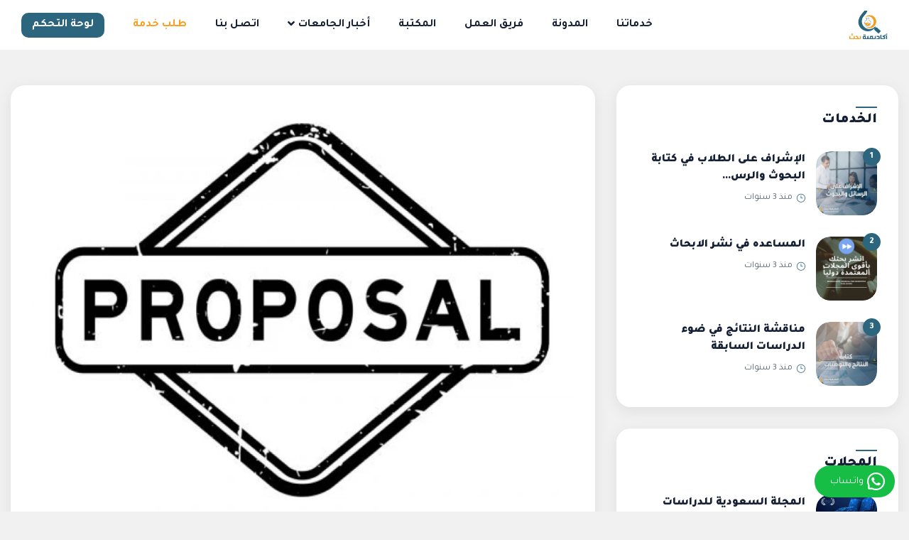

--- FILE ---
content_type: text/html; charset=UTF-8
request_url: https://search-academy.com/article/%D9%86%D9%85%D9%88%D8%B0%D8%AC-%D8%AE%D8%B7%D8%A9-%D8%A7%D9%84%D8%A8%D8%AD%D8%AB
body_size: 13146
content:
<!DOCTYPE html>
<html lang="ar">

<head>
    <meta charset="UTF-8" />
    <meta name="viewport" content="width=device-width, initial-scale=1.0" />
    <meta http-equiv="X-UA-Compatible" content="ie=edge" />
    <meta name="csrf-token" content="S6BKhVD9BlL1cQBHgHWqtILNJjG3ThVoubpyY0cg" />
    <meta http-equiv="Content-Type" content="text/html; charset=utf-8" />
    <link rel="icon" href="https://search-academy.com/assets/images/logo.png" sizes="16x16">
    <title>نموذج خطة البحث - أكاديمية بحث للبحث العلمي والتطوير</title>
    <meta name="language" content="Arabic" />
    <meta name="title" content="نموذج خطة البحث" />
    <meta name="description" content="شرح طريقة كتابة خطة البحث بالتمثيل" />
    <meta name="keywords" content="نموذج,خطة,البحث" />
    <meta name="application-name" content="Laravel">
    <meta property="og:title" content="نموذج خطة البحث">
    <meta property="og:site_name" content="Laravel">
    <meta property="og:url" content="https://search-academy.com/article/نموذج-خطة-البحث">
    <meta property="og:locale" content="ar_AR">
    <meta property="og:locale:alternate" content="ar_AR">
    <meta property="og:description" content="شرح طريقة كتابة خطة البحث بالتمثيل">
    <meta property="og:type" content="article">
    <meta property="og:image" content="https://search-academy.com/assets/uploads/articles/1657561753_3177620299.webp">
    <meta property="og:image:alt" content="نموذج خطة البحث" />
    <meta name="twitter:card" content="summary_large_image" />
    <meta name="twitter:data1" content="Laravel" />
    <meta property="twitter:image" content="https://search-academy.com/assets/uploads/articles/1657561753_3177620299.webp" />
    <link rel="stylesheet" href="https://search-academy.com/assets/plugins/bootstrap/bootstrap.min.css" />
    <link rel="stylesheet" href="https://search-academy.com/assets/plugins/fontawesome/all.css" />
    <link rel="stylesheet" href="https://search-academy.com/assets/plugins/fontawesome/elegant-font-icons.css" />
    <link rel="stylesheet" href="https://search-academy.com/assets/plugins/owl_carousel/owl.carousel.min.css" />
    <link rel="stylesheet" href="https://search-academy.com/assets/plugins/toastr/toastr.min.css" />
    <link href="https://fonts.googleapis.com/css?family=Muli:300,400,500,600,700,800,900&display=swap" rel="stylesheet">
    <link href="https://fonts.googleapis.com/css2?family=Tajawal:wght@200;300;400;500;700;800;900&display=swap"
        rel="stylesheet">     <link rel="stylesheet" href="https://search-academy.com/assets/css/main.css" />
    <link rel="stylesheet" href="https://search-academy.com/assets/css/style.css" />
    <script async src="https://www.googletagmanager.com/gtag/js?id=UA-137036977-1"></script>
    <script>
        window.dataLayer = window.dataLayer || [];

        function gtag() {
            dataLayer.push(arguments);
        }
        gtag('js', new Date());
        gtag('config', 'UA-137036977-1');
    </script>
            <script async src="https://pagead2.googlesyndication.com/pagead/js/adsbygoogle.js?client=ca-pub-8640427261089579"
            crossorigin="anonymous"></script>
    
</head>

<body class="rtl"> <nav class="navbar navbar-expand-lg fixed-top">
    <div class="container-fluid">
        <div class="logo"> <a href="https://search-academy.com"> <img src="https://search-academy.com/assets/images/logo.png"
                    alt="logo"> </a> </div>
                    <div class="collapse navbar-collapse" id="main_nav">
                        <ul class="navbar-nav mr-auto mr-auto">
                                                                                            <li class="nav-item"> <a class="nav-link" href="https://search-academy.com/services">خدماتنا</a></li>                                <li class="nav-item"> <a class="nav-link" href="https://search-academy.com/blog">المدونة</a> </li>                                <li class="nav-item"> <a class="nav-link" href="https://search-academy.com/team">فريق العمل</a> </li>                                <li class="nav-item"> <a class="nav-link" href="https://search-academy.com/library">المكتبة</a> </li>                                                                <li class="nav-item dropdown"> <a class="nav-link dropdown-toggle" href="index.html"
                                        data-toggle="dropdown">أخبار الجامعات</a>
                                    <ul class="dropdown-menu fade-up">
                                                                                    <li><a class="dropdown-item"
                                                    href="https://search-academy.com/universities/25">الجامعات السعودية</a></li>
                                                                                        <li><a class="dropdown-item"
                                                    href="https://search-academy.com/universities/31">الجامعات الإماراتية</a></li>
                                                                                        <li><a class="dropdown-item"
                                                    href="https://search-academy.com/universities/32">الجامعات العُمانية</a></li>
                                                                                        <li><a class="dropdown-item"
                                                    href="https://search-academy.com/universities/34">الجامعات البحرينية</a></li>
                                                                                        <li><a class="dropdown-item"
                                                    href="https://search-academy.com/universities/35">الجامعات القطرية</a></li>
                                                                                        <li><a class="dropdown-item"
                                                    href="https://search-academy.com/universities/36">الجامعات الأردنية</a></li>
                                                                                </ul>
                                </li>                                <li class="nav-item"> <a class="nav-link" href="https://search-academy.com/contact">اتصل بنا</a></li>                                <li class="nav-item"> <a class="nav-link nav-btn-order" href="https://api.whatsapp.com/send/?phone=201093696551&text&type=phone_number&app_absent=0"> طلب خدمة </a></li>                                                                                                            <li class="nav-item login-link"> <a class="nav-link " href="https://search-academy.com/login">لوحة التحكم</a>
                                        </li>
                                                                                            </ul>
                    </div>
        <div class="navbar-right ml-auto"> <button class="navbar-toggler" type="button" data-toggle="collapse"
                data-target="#main_nav" aria-expanded="false" aria-label="Toggle navigation"> <span
                    class="navbar-toggler-icon"></span> </button> </div>
    </div>
</nav>
     <section
        class="section pt-55 ">
        <div class="container-fluid">
            <div class="row">
                <div class="col-lg-4 max-width">
                    <div class="widget ">
                        <div class="section-title">
                            <a href="https://search-academy.com/services">
                                <h5>الخدمات</h5>
                            </a>
                        </div>
                        <ul class="widget-latest-posts">

                                                            <li class="last-post">
                                    <div class="image">
                                        <a href="https://search-academy.com/service/طلب-الإشراف-على-البحث">
                                                                                            <img class=" img-fluid cover"
                                                    src="https://search-academy.com/assets/uploads/thumbnails/services/الإشراف على البحوث والرسائل.jpg"
                                                    alt="الإشراف على الطلاب في كتابة البحوث والرسائل الجامعية">
                                            
                                        </a>
                                    </div>
                                    <div class="nb">1</div>
                                    <div class="content">
                                        <p>
                                            <a
                                                href="https://search-academy.com/service/طلب-الإشراف-على-البحث">الإشراف على الطلاب في كتابة البحوث والرس...</a>
                                        </p>
                                        <small>
                                            <span class="icon_clock_alt"></span>منذ 3 سنوات</small>
                                    </div>
                                </li>
                                                            <li class="last-post">
                                    <div class="image">
                                        <a href="https://search-academy.com/service/المساعده-في-نشر-الابحاث">
                                                                                            <img class=" img-fluid cover"
                                                    src="https://search-academy.com/assets/uploads/thumbnails/services/اعلان.png"
                                                    alt="المساعده في نشر الابحاث">
                                            
                                        </a>
                                    </div>
                                    <div class="nb">2</div>
                                    <div class="content">
                                        <p>
                                            <a
                                                href="https://search-academy.com/service/المساعده-في-نشر-الابحاث">المساعده في نشر الابحاث</a>
                                        </p>
                                        <small>
                                            <span class="icon_clock_alt"></span>منذ 3 سنوات</small>
                                    </div>
                                </li>
                                                            <li class="last-post">
                                    <div class="image">
                                        <a href="https://search-academy.com/service/مناقشة-النتائج-في-ضوء-الدراسات-السابقة">
                                                                                            <img class=" img-fluid cover"
                                                    src="https://search-academy.com/assets/uploads/thumbnails/services/كتابة النتائج والتوصيات.jpg"
                                                    alt="مناقشة النتائج في ضوء الدراسات السابقة">
                                            
                                        </a>
                                    </div>
                                    <div class="nb">3</div>
                                    <div class="content">
                                        <p>
                                            <a
                                                href="https://search-academy.com/service/مناقشة-النتائج-في-ضوء-الدراسات-السابقة">مناقشة النتائج في ضوء الدراسات السابقة</a>
                                        </p>
                                        <small>
                                            <span class="icon_clock_alt"></span>منذ 3 سنوات</small>
                                    </div>
                                </li>
                            

                        </ul>
                    </div>
                    <div class="widget ">
                        <div class="section-title"> <a href="https://search-academy.com/journals">
                                <h5>المجلات</h5>
                            </a> </div>
                        <ul class="widget-latest-posts">
                                                            <li class="last-post">
                                    <div class="image"> <a target="blank" href="https://journals.mejsp.com/journal/%D8%A7%D9%84%D9%85%D8%AC%D9%84%D8%A9-%D8%A7%D9%84%D8%B3%D8%B9%D9%88%D8%AF%D9%8A%D8%A9-%D9%84%D9%84%D8%AF%D8%B1%D8%A7%D8%B3%D8%A7%D8%AA-%D8%A7%D9%84%D8%AA%D8%B1%D8%A8%D9%88%D9%8A%D8%A9-%D9%88%D8%A7%D9%84%D9%86%D9%81%D8%B3%D9%8A%D8%A9">
                                                                                            <img class=" img-fluid cover"
                                                    src="https://search-academy.com/assets/uploads/journals/1655856910_4325018793.webp"
                                                    alt="المجلة السعودية للدراسات التربوية والنفسية">
                                                                                    </a> </div>
                                    <div class="content">
                                        <p> <a target="blank"
                                                href="https://journals.mejsp.com/journal/%D8%A7%D9%84%D9%85%D8%AC%D9%84%D8%A9-%D8%A7%D9%84%D8%B3%D8%B9%D9%88%D8%AF%D9%8A%D8%A9-%D9%84%D9%84%D8%AF%D8%B1%D8%A7%D8%B3%D8%A7%D8%AA-%D8%A7%D9%84%D8%AA%D8%B1%D8%A8%D9%88%D9%8A%D8%A9-%D9%88%D8%A7%D9%84%D9%86%D9%81%D8%B3%D9%8A%D8%A9">المجلة السعودية للدراسات التربوية والنفسية</a> </p>
                                    </div>
                                </li>
                                                                <li class="last-post">
                                    <div class="image"> <a target="blank" href="https://journals.mejsp.com/journal/%D9%85%D8%AC%D9%84%D8%A9-%D8%A7%D9%84%D8%B4%D8%B1%D9%82-%D8%A7%D9%84%D8%A3%D9%88%D8%B3%D8%B7-%D9%84%D9%84%D9%86%D8%B4%D8%B1-%D8%A7%D9%84%D8%B9%D9%84%D9%85%D9%8A">
                                                                                            <img class=" img-fluid cover"
                                                    src="https://search-academy.com/assets/uploads/journals/1655857024_1295474085.webp"
                                                    alt="مجلة الشرق الأوسط للنشر العلمي">
                                                                                    </a> </div>
                                    <div class="content">
                                        <p> <a target="blank"
                                                href="https://journals.mejsp.com/journal/%D9%85%D8%AC%D9%84%D8%A9-%D8%A7%D9%84%D8%B4%D8%B1%D9%82-%D8%A7%D9%84%D8%A3%D9%88%D8%B3%D8%B7-%D9%84%D9%84%D9%86%D8%B4%D8%B1-%D8%A7%D9%84%D8%B9%D9%84%D9%85%D9%8A">مجلة الشرق الأوسط للنشر العلمي</a> </p>
                                    </div>
                                </li>
                                                                <li class="last-post">
                                    <div class="image"> <a target="blank" href="https://journals.mejsp.com/journal/%D9%85%D8%AC%D9%84%D8%A9-%D8%A3%D9%86%D8%B3%D8%A7%D9%82-%D9%84%D9%84%D9%81%D9%86%D9%88%D9%86-%D9%88%D8%A7%D9%84%D8%A2%D8%AF%D8%A7%D8%A8-%D9%88%D8%A7%D9%84%D8%B9%D9%84%D9%88%D9%85-%D8%A7%D9%84%D8%A5%D9%86%D8%B3%D8%A7%D9%86%D9%8A%D8%A9">
                                                                                            <img class=" img-fluid cover"
                                                    src="https://search-academy.com/assets/uploads/journals/1655856989_3428190778.webp"
                                                    alt="مجلة أنساق للفنون والآداب والعلوم الإنسانية">
                                                                                    </a> </div>
                                    <div class="content">
                                        <p> <a target="blank"
                                                href="https://journals.mejsp.com/journal/%D9%85%D8%AC%D9%84%D8%A9-%D8%A3%D9%86%D8%B3%D8%A7%D9%82-%D9%84%D9%84%D9%81%D9%86%D9%88%D9%86-%D9%88%D8%A7%D9%84%D8%A2%D8%AF%D8%A7%D8%A8-%D9%88%D8%A7%D9%84%D8%B9%D9%84%D9%88%D9%85-%D8%A7%D9%84%D8%A5%D9%86%D8%B3%D8%A7%D9%86%D9%8A%D8%A9">مجلة أنساق للفنون والآداب والعلوم الإنسانية</a> </p>
                                    </div>
                                </li>
                                                        </ul>
                    </div>
                    

                </div>
                <div class="col-lg-8 mb-20">
                    <div class="post-single">
                        <div class="post-single-image">
                                                            <img class=" img-fluid cover" src="https://search-academy.com/assets/uploads/articles/1657561753_3177620299.webp"
                                    alt="نموذج خطة البحث" title="نموذج خطة البحث">
                                                    </div>
                        <div class="post-single-content"> <span class="categorie">
                                خطة البحث
                                                                </span>
                            <h1 class="title-name">نموذج خطة البحث</h1>
                        </div>
                        <div class="post-single-body"><p dir="RTL" style="margin: 12pt 0cm 0cm; font-size: 12pt; font-family: &quot;Times New Roman&quot;, serif; color: rgb(0, 0, 0); text-align: justify; line-height: 48px; direction: rtl; unicode-bidi: embed;"><span lang="AR-SA" style="font-size: 16pt; line-height: 64px; font-family: &quot;Traditional Arabic&quot;;">يُقصد بنموذج خطة البحث موضوعات البحث العلمي التي تتبنى فكرة أو قضية أو ظاهرة ضمن مناحي الحياة، حيث يُقدم الباحث من خلال دراسته العلمية لأحد هذه الموضوعات خطة بحثية تتناول جميع الشروط لتساعد في الاستنتاج الصحيح.</span><span lang="AR-SA" style="font-size: 16pt; line-height: 64px; font-family: &quot;Traditional Arabic&quot;;"><o:p></o:p></span></p><p dir="RTL" style="margin: 12pt 0cm 0cm; font-size: 12pt; font-family: &quot;Times New Roman&quot;, serif; color: rgb(0, 0, 0); text-align: justify; line-height: 48px; direction: rtl; unicode-bidi: embed;"><b><span lang="AR-SA" style="font-size: 18pt; line-height: 72px; font-family: &quot;Traditional Arabic&quot;; color: rgb(0, 32, 96);">* ما المقصود بخطة البحث؟</span></b><b><span lang="AR-SA" style="font-size: 18pt; line-height: 72px; font-family: &quot;Traditional Arabic&quot;; color: rgb(0, 32, 96);"><o:p></o:p></span></b></p><p dir="RTL" style="margin: 12pt 0cm 0cm; font-size: 12pt; font-family: &quot;Times New Roman&quot;, serif; color: rgb(0, 0, 0); text-align: justify; line-height: 48px; direction: rtl; unicode-bidi: embed;"><span lang="AR-SA" style="font-size: 16pt; line-height: 64px; font-family: &quot;Traditional Arabic&quot;;">يُقصد بخطة البحث توفير البحث الشامل والكامل الذي يمكن من خلاله حل المشكلة أو اتخاذ الاحتياطات الضرورية لإفادة المجتمع والأفراد بطريقة فورية أو مستقبلية، وتقديم الأفكار التي تفيد الأجيال الحالية والقادمة، إن خطة البحث هي الهدف الرئيسي لإجراء العمل البحثي الذي يقدمه الباحثون.</span><span lang="AR-SA" style="font-size: 16pt; line-height: 64px; font-family: &quot;Traditional Arabic&quot;;"><o:p></o:p></span></p><p dir="RTL" style="margin: 12pt 0cm 0cm; font-size: 12pt; font-family: &quot;Times New Roman&quot;, serif; color: rgb(0, 0, 0); text-align: justify; line-height: 48px; direction: rtl; unicode-bidi: embed;"><span lang="AR-SA" style="font-size: 16pt; line-height: 64px; font-family: &quot;Traditional Arabic&quot;;">وحيث أن البحث العلمي هو عبارة عن قالب متكامل يحتوي على العديد من المعايير والعناصر المتعلقة بطريقة إجراء البحث العلمي، فتكون هناك خطة واضحة وشاملة للبحث العلمي تشكل العناصر والخطوات العامة للبحث، بحيث يحقق مشرف البحث التغيير والإضافة حتى تتم مناقشة البحث نهائيًا.</span><span lang="AR-SA" style="font-size: 16pt; line-height: 64px; font-family: &quot;Traditional Arabic&quot;;"><o:p></o:p></span></p><p dir="RTL" style="margin: 12pt 0cm 0cm; font-size: 12pt; font-family: &quot;Times New Roman&quot;, serif; color: rgb(0, 0, 0); text-align: justify; line-height: 48px; direction: rtl; unicode-bidi: embed;"><span lang="AR-SA" style="font-size: 16pt; line-height: 64px; font-family: &quot;Traditional Arabic&quot;;">يُقدم البحث العلمي الإجابات والافتراضات الواقعية وفق خطة الاستبيانات والمقابلات التي يجريها الباحث والتي يحقق من خلالها نتائجه المتعلقة بموضوع البحث. وبناءً عليه، يضع الباحث صياغة مميزة مثل نموذج خطة البحث المفترض إتمامه.</span><span lang="AR-SA" style="font-size: 16pt; line-height: 64px; font-family: &quot;Traditional Arabic&quot;;"><o:p></o:p></span></p><p dir="RTL" style="margin: 12pt 0cm 0cm; font-size: 12pt; font-family: &quot;Times New Roman&quot;, serif; color: rgb(0, 0, 0); text-align: justify; line-height: 48px; direction: rtl; unicode-bidi: embed;"><span lang="AR-SA" style="font-size: 16pt; line-height: 64px; font-family: &quot;Traditional Arabic&quot;;">يتكون نموذج خطة البحث من عدة مراحل، بما في ذلك كتابة وصياغة تقارير البحث وتحديد مشكلة البحث والطرق الصحيحة لصياغة الفرضيات وطرق اختبارها للوصول إلى نتائج علمية صحيحة بحيث يتمكن الباحث من صياغة توصيات البحث.</span><span lang="AR-SA" style="font-size: 16pt; line-height: 64px; font-family: &quot;Traditional Arabic&quot;;"><o:p></o:p></span></p><p dir="RTL" style="margin: 12pt 0cm 0cm; font-size: 12pt; font-family: &quot;Times New Roman&quot;, serif; color: rgb(0, 0, 0); text-align: justify; line-height: 48px; direction: rtl; unicode-bidi: embed;"><b><span lang="AR-SA" style="font-size: 18pt; line-height: 72px; font-family: &quot;Traditional Arabic&quot;; color: rgb(0, 32, 96);">* مكونات البحث العلمي الرئيسة</span></b><b><span lang="AR-SA" style="font-size: 18pt; line-height: 72px; font-family: &quot;Traditional Arabic&quot;; color: rgb(0, 32, 96);"><o:p></o:p></span></b></p><p dir="RTL" style="margin: 12pt 0cm 0cm; font-size: 12pt; font-family: &quot;Times New Roman&quot;, serif; color: rgb(0, 0, 0); text-align: justify; line-height: 48px; direction: rtl; unicode-bidi: embed;"><span lang="AR-SA" style="font-size: 16pt; line-height: 64px; font-family: &quot;Traditional Arabic&quot;;">إن البحث العلمي عبارة عن أوراق بحثية تستند إلى أسس علمية بغرض حل مشكلة أو التنبؤ بالقضايا والظواهر التي تتعلق بجميع المجالات التي تشكل حياة الأفراد. يُجري البحث العملي باحثين متخصصين ويشرف عليه أساتذة لضمان نجاحه في تحقيق أهداف إيجابية ومختلفة.</span><span lang="AR-SA" style="font-size: 16pt; line-height: 64px; font-family: &quot;Traditional Arabic&quot;;"><o:p></o:p></span></p><p dir="RTL" style="margin: 12pt 0cm 0cm; font-size: 12pt; font-family: &quot;Times New Roman&quot;, serif; color: rgb(0, 0, 0); text-align: justify; line-height: 48px; direction: rtl; unicode-bidi: embed;"><span lang="AR-SA" style="font-size: 16pt; line-height: 64px; font-family: &quot;Traditional Arabic&quot;;">على الباحث تقديم معلومات جديدة عند تلقي بحث عملي من خلال بحثه، ولا يجوز أن يكون البحث العلمي نسخة من بحث سابق دون تقديم معلومات جديدة تفيد المجتمع والأفراد بكافة طبقاته وتخصصاته.</span><span lang="AR-SA" style="font-size: 16pt; line-height: 64px; font-family: &quot;Traditional Arabic&quot;;"><o:p></o:p></span></p><p dir="RTL" style="margin: 12pt 0cm 0cm; font-size: 12pt; font-family: &quot;Times New Roman&quot;, serif; color: rgb(0, 0, 0); text-align: justify; line-height: 48px; direction: rtl; unicode-bidi: embed;"><span lang="AR-SA" style="font-size: 16pt; line-height: 64px; font-family: &quot;Traditional Arabic&quot;;">يتكون نموذج البحث العلمي من ثلاثة أركان أساسية تمثل البحث بشكل متكامل، فيما يلي:-</span><span lang="AR-SA" style="font-size: 16pt; line-height: 64px; font-family: &quot;Traditional Arabic&quot;;"><o:p></o:p></span></p><p dir="RTL" style="margin: 12pt 0cm 0cm; font-size: 12pt; font-family: &quot;Times New Roman&quot;, serif; color: rgb(0, 0, 0); text-align: justify; line-height: 48px; direction: rtl; unicode-bidi: embed;"><span lang="AR-SA" style="font-size: 16pt; line-height: 64px; font-family: &quot;Traditional Arabic&quot;;">١- صفحات البحث الأولى</span><span lang="AR-SA" style="font-size: 16pt; line-height: 64px; font-family: &quot;Traditional Arabic&quot;;"><o:p></o:p></span></p><p dir="RTL" style="margin: 12pt 0cm 0cm; font-size: 12pt; font-family: &quot;Times New Roman&quot;, serif; color: rgb(0, 0, 0); text-align: justify; line-height: 48px; direction: rtl; unicode-bidi: embed;"><span lang="AR-SA" style="font-size: 16pt; line-height: 64px; font-family: &quot;Traditional Arabic&quot;;">٢- بنية البحث</span><span lang="AR-SA" style="font-size: 16pt; line-height: 64px; font-family: &quot;Traditional Arabic&quot;;"><o:p></o:p></span></p><p dir="RTL" style="margin: 12pt 0cm 0cm; font-size: 12pt; font-family: &quot;Times New Roman&quot;, serif; color: rgb(0, 0, 0); text-align: justify; line-height: 48px; direction: rtl; unicode-bidi: embed;"><span lang="AR-SA" style="font-size: 16pt; line-height: 64px; font-family: &quot;Traditional Arabic&quot;;">٣- المراجع والمصادر</span><span lang="AR-SA" style="font-size: 16pt; line-height: 64px; font-family: &quot;Traditional Arabic&quot;;"><o:p></o:p></span></p><p dir="RTL" style="margin: 12pt 0cm 0cm; font-size: 12pt; font-family: &quot;Times New Roman&quot;, serif; color: rgb(0, 0, 0); text-align: justify; line-height: 48px; direction: rtl; unicode-bidi: embed;"><b><span lang="AR-SA" style="font-size: 18pt; line-height: 72px; font-family: &quot;Traditional Arabic&quot;; color: rgb(0, 32, 96);">أولاً- صفحات البحث الأولى</span></b><b><span lang="AR-SA" style="font-size: 18pt; line-height: 72px; font-family: &quot;Traditional Arabic&quot;; color: rgb(0, 32, 96);"><o:p></o:p></span></b></p><p dir="RTL" style="margin: 12pt 0cm 0cm; font-size: 12pt; font-family: &quot;Times New Roman&quot;, serif; color: rgb(0, 0, 0); text-align: justify; line-height: 48px; direction: rtl; unicode-bidi: embed;"><span lang="AR-SA" style="font-size: 16pt; line-height: 64px; font-family: &quot;Traditional Arabic&quot;;">تتكون صفحات البحث الأولى من أنواع متعددة، فيما يلي:-</span><span lang="AR-SA" style="font-size: 16pt; line-height: 64px; font-family: &quot;Traditional Arabic&quot;;"><o:p></o:p></span></p><p dir="RTL" style="margin: 12pt 0cm 0cm; font-size: 12pt; font-family: &quot;Times New Roman&quot;, serif; color: rgb(0, 0, 0); text-align: justify; line-height: 48px; direction: rtl; unicode-bidi: embed;"><span lang="AR-SA" style="font-size: 16pt; line-height: 64px; font-family: &quot;Traditional Arabic&quot;;">١- عنوان البحث</span><span lang="AR-SA" style="font-size: 16pt; line-height: 64px; font-family: &quot;Traditional Arabic&quot;;"><o:p></o:p></span></p><p dir="RTL" style="margin: 12pt 0cm 0cm; font-size: 12pt; font-family: &quot;Times New Roman&quot;, serif; color: rgb(0, 0, 0); text-align: justify; line-height: 48px; direction: rtl; unicode-bidi: embed;"><span lang="AR-SA" style="font-size: 16pt; line-height: 64px; font-family: &quot;Traditional Arabic&quot;;">٢- الشكر المقدم من الباحث</span><span lang="AR-SA" style="font-size: 16pt; line-height: 64px; font-family: &quot;Traditional Arabic&quot;;"><o:p></o:p></span></p><p dir="RTL" style="margin: 12pt 0cm 0cm; font-size: 12pt; font-family: &quot;Times New Roman&quot;, serif; color: rgb(0, 0, 0); text-align: justify; line-height: 48px; direction: rtl; unicode-bidi: embed;"><span lang="AR-SA" style="font-size: 16pt; line-height: 64px; font-family: &quot;Traditional Arabic&quot;;">٣- الإهداء</span><span lang="AR-SA" style="font-size: 16pt; line-height: 64px; font-family: &quot;Traditional Arabic&quot;;"><o:p></o:p></span></p><p dir="RTL" style="margin: 12pt 0cm 0cm; font-size: 12pt; font-family: &quot;Times New Roman&quot;, serif; color: rgb(0, 0, 0); text-align: justify; line-height: 48px; direction: rtl; unicode-bidi: embed;"><span lang="AR-SA" style="font-size: 16pt; line-height: 64px; font-family: &quot;Traditional Arabic&quot;;">٤- المحتويات</span><span lang="AR-SA" style="font-size: 16pt; line-height: 64px; font-family: &quot;Traditional Arabic&quot;;"><o:p></o:p></span></p><p dir="RTL" style="margin: 12pt 0cm 0cm; font-size: 12pt; font-family: &quot;Times New Roman&quot;, serif; color: rgb(0, 0, 0); text-align: justify; line-height: 48px; direction: rtl; unicode-bidi: embed;"><span lang="AR-SA" style="font-size: 16pt; line-height: 64px; font-family: &quot;Traditional Arabic&quot;;">٥- قائمة الجداول</span><span lang="AR-SA" style="font-size: 16pt; line-height: 64px; font-family: &quot;Traditional Arabic&quot;;"><o:p></o:p></span></p><p dir="RTL" style="margin: 12pt 0cm 0cm; font-size: 12pt; font-family: &quot;Times New Roman&quot;, serif; color: rgb(0, 0, 0); text-align: justify; line-height: 48px; direction: rtl; unicode-bidi: embed;"><span lang="AR-SA" style="font-size: 16pt; line-height: 64px; font-family: &quot;Traditional Arabic&quot;;">٦- قائمة الأشكال</span><span lang="AR-SA" style="font-size: 16pt; line-height: 64px; font-family: &quot;Traditional Arabic&quot;;"><o:p></o:p></span></p><p dir="RTL" style="margin: 12pt 0cm 0cm; font-size: 12pt; font-family: &quot;Times New Roman&quot;, serif; color: rgb(0, 0, 0); text-align: justify; line-height: 48px; direction: rtl; unicode-bidi: embed;"><span lang="AR-SA" style="font-size: 16pt; line-height: 64px; font-family: &quot;Traditional Arabic&quot;;">٧- ملخص البحث باللغة العربية</span><span lang="AR-SA" style="font-size: 16pt; line-height: 64px; font-family: &quot;Traditional Arabic&quot;;"><o:p></o:p></span></p><p dir="RTL" style="margin: 12pt 0cm 0cm; font-size: 12pt; font-family: &quot;Times New Roman&quot;, serif; color: rgb(0, 0, 0); text-align: justify; line-height: 48px; direction: rtl; unicode-bidi: embed;"><span lang="AR-SA" style="font-size: 16pt; line-height: 64px; font-family: &quot;Traditional Arabic&quot;;">٨- ملخص البحث باللغة الإنجليزية</span><span lang="AR-SA" style="font-size: 16pt; line-height: 64px; font-family: &quot;Traditional Arabic&quot;;"><o:p></o:p></span></p><p dir="RTL" style="margin: 12pt 0cm 0cm; font-size: 12pt; font-family: &quot;Times New Roman&quot;, serif; color: rgb(0, 0, 0); text-align: justify; line-height: 48px; direction: rtl; unicode-bidi: embed;"><b><span lang="AR-SA" style="font-size: 18pt; line-height: 72px; font-family: &quot;Traditional Arabic&quot;; color: rgb(0, 32, 96);">ثانيًا- بنية البحث</span></b><b><span lang="AR-SA" style="font-size: 18pt; line-height: 72px; font-family: &quot;Traditional Arabic&quot;; color: rgb(0, 32, 96);"><o:p></o:p></span></b></p><p dir="RTL" style="margin: 12pt 0cm 0cm; font-size: 12pt; font-family: &quot;Times New Roman&quot;, serif; color: rgb(0, 0, 0); text-align: justify; line-height: 48px; direction: rtl; unicode-bidi: embed;"><span lang="AR-SA" style="font-size: 16pt; line-height: 64px; font-family: &quot;Traditional Arabic&quot;;">تتكون بنية البحث من خمس فصول موزعة بشكل منتظم كما يلي:-</span><span lang="AR-SA" style="font-size: 16pt; line-height: 64px; font-family: &quot;Traditional Arabic&quot;;"><o:p></o:p></span></p><p dir="RTL" style="margin: 12pt 0cm 0cm; font-size: 12pt; font-family: &quot;Times New Roman&quot;, serif; color: rgb(0, 0, 0); text-align: justify; line-height: 48px; direction: rtl; unicode-bidi: embed;"><b><span lang="AR-SA" style="font-size: 16pt; line-height: 64px; font-family: &quot;Traditional Arabic&quot;; color: rgb(0, 32, 96);">الفصل الأول: الإطار العام للبحث</span></b><span lang="AR-SA" style="font-size: 16pt; line-height: 64px; font-family: &quot;Traditional Arabic&quot;;">، ويشمل:-</span><span lang="AR-SA" style="font-size: 16pt; line-height: 64px; font-family: &quot;Traditional Arabic&quot;;"><o:p></o:p></span></p><p dir="RTL" style="margin: 12pt 0cm 0cm; font-size: 12pt; font-family: &quot;Times New Roman&quot;, serif; color: rgb(0, 0, 0); text-align: justify; line-height: 48px; direction: rtl; unicode-bidi: embed;"><b><span lang="AR-SA" style="font-size: 16pt; line-height: 64px; font-family: &quot;Traditional Arabic&quot;; color: rgb(0, 32, 96);">أ- مقدمة البحث</span></b><span lang="AR-SA" style="font-size: 16pt; line-height: 64px; font-family: &quot;Traditional Arabic&quot;;">، وتشمل:-</span><span lang="AR-SA" style="font-size: 16pt; line-height: 64px; font-family: &quot;Traditional Arabic&quot;;"><o:p></o:p></span></p><p dir="RTL" style="margin: 12pt 0cm 0cm; font-size: 12pt; font-family: &quot;Times New Roman&quot;, serif; color: rgb(0, 0, 0); text-align: justify; line-height: 48px; direction: rtl; unicode-bidi: embed;"><span lang="AR-SA" style="font-size: 16pt; line-height: 64px; font-family: &quot;Traditional Arabic&quot;;">١- تحتوي مقدمة البحث على موضوع الدراسة بشكل عام، بحيث يكوّن القارئ فكرته عن موضوع البحث من خلالها.</span><span lang="AR-SA" style="font-size: 16pt; line-height: 64px; font-family: &quot;Traditional Arabic&quot;;"><o:p></o:p></span></p><p dir="RTL" style="margin: 12pt 0cm 0cm; font-size: 12pt; font-family: &quot;Times New Roman&quot;, serif; color: rgb(0, 0, 0); text-align: justify; line-height: 48px; direction: rtl; unicode-bidi: embed;"><span lang="AR-SA" style="font-size: 16pt; line-height: 64px; font-family: &quot;Traditional Arabic&quot;;">٢- توضح المقدمة أهمية موضوع الدراسة الحالية والمستقبلية، وهي واحدة من المهام الأساسية في نموذج خطة البحث.</span><span lang="AR-SA" style="font-size: 16pt; line-height: 64px; font-family: &quot;Traditional Arabic&quot;;"><o:p></o:p></span></p><p dir="RTL" style="margin: 12pt 0cm 0cm; font-size: 12pt; font-family: &quot;Times New Roman&quot;, serif; color: rgb(0, 0, 0); text-align: justify; line-height: 48px; direction: rtl; unicode-bidi: embed;"><span lang="AR-SA" style="font-size: 16pt; line-height: 64px; font-family: &quot;Traditional Arabic&quot;;">٣- كما تعرض كافة الأسباب التي ألهمت الباحث لاختيار هذا الموضوع، من خلال طرح أسباب ودوافع واقعية وملموسة لدى مجتمع البحث.</span><span lang="AR-SA" style="font-size: 16pt; line-height: 64px; font-family: &quot;Traditional Arabic&quot;;"><o:p></o:p></span></p><p dir="RTL" style="margin: 12pt 0cm 0cm; font-size: 12pt; font-family: &quot;Times New Roman&quot;, serif; color: rgb(0, 0, 0); text-align: justify; line-height: 48px; direction: rtl; unicode-bidi: embed;"><span lang="AR-SA" style="font-size: 16pt; line-height: 64px; font-family: &quot;Traditional Arabic&quot;;">٤- تُعرّف المتغيرات الأساسية المتضمنة في عنوان البحث تعريفًا كاملاً.</span><span lang="AR-SA" style="font-size: 16pt; line-height: 64px; font-family: &quot;Traditional Arabic&quot;;"><o:p></o:p></span></p><p dir="RTL" style="margin: 12pt 0cm 0cm; font-size: 12pt; font-family: &quot;Times New Roman&quot;, serif; color: rgb(0, 0, 0); text-align: justify; line-height: 48px; direction: rtl; unicode-bidi: embed;"><span lang="AR-SA" style="font-size: 16pt; line-height: 64px; font-family: &quot;Traditional Arabic&quot;;">٥- توضّح للباحث قدرة الدراسة على استنتاج نتائج مهمة تحمل في طيّاتها استفادة للكثير من الجهات، والتي يمكن تطبيقها في الحياة الواقعية.</span><span lang="AR-SA" style="font-size: 16pt; line-height: 64px; font-family: &quot;Traditional Arabic&quot;;"><o:p></o:p></span></p><p dir="RTL" style="margin: 12pt 0cm 0cm; font-size: 12pt; font-family: &quot;Times New Roman&quot;, serif; color: rgb(0, 0, 0); text-align: justify; line-height: 48px; direction: rtl; unicode-bidi: embed;"><span lang="AR-SA" style="font-size: 16pt; line-height: 64px; font-family: &quot;Traditional Arabic&quot;;">ب- المشكلات التي تواجه الدراسة وعناصرها الأساسية</span><span lang="AR-SA" style="font-size: 16pt; line-height: 64px; font-family: &quot;Traditional Arabic&quot;;"><o:p></o:p></span></p><p dir="RTL" style="margin: 12pt 0cm 0cm; font-size: 12pt; font-family: &quot;Times New Roman&quot;, serif; color: rgb(0, 0, 0); text-align: justify; line-height: 48px; direction: rtl; unicode-bidi: embed;"><span lang="AR-SA" style="font-size: 16pt; line-height: 64px; font-family: &quot;Traditional Arabic&quot;;">استنادًا إلى نموذج خطة البحث، يجب على الباحث تحديد مشكلة الدراسة، والتي تشير إلى وجود عيب محدد في أحد الجوانب المجتمعية أو الحياتية، أو وجود خلل ونقص في أحد المجالات الأساسية المتعلقة بالأفراد والتي تؤثر على مسار حياتهم.</span><span lang="AR-SA" style="font-size: 16pt; line-height: 64px; font-family: &quot;Traditional Arabic&quot;;"><o:p></o:p></span></p><p dir="RTL" style="margin: 12pt 0cm 0cm; font-size: 12pt; font-family: &quot;Times New Roman&quot;, serif; color: rgb(0, 0, 0); text-align: justify; line-height: 48px; direction: rtl; unicode-bidi: embed;"><span lang="AR-SA" style="font-size: 16pt; line-height: 64px; font-family: &quot;Traditional Arabic&quot;;">وعليه، لا بد أن تكون هذه المشكلة موضوعًا للدراسة والتحقق وإجراء فحصًا شاملاً لكل المناحي لاستنتاج نتائج مرضية تتعلق بحل المشكلة ومعالجة ذلك الخلل.</span><span lang="AR-SA" style="font-size: 16pt; line-height: 64px; font-family: &quot;Traditional Arabic&quot;;"><o:p></o:p></span></p><p dir="RTL" style="margin: 12pt 0cm 0cm; font-size: 12pt; font-family: &quot;Times New Roman&quot;, serif; color: rgb(0, 0, 0); text-align: justify; line-height: 48px; direction: rtl; unicode-bidi: embed;"><span lang="AR-SA" style="font-size: 16pt; line-height: 64px; font-family: &quot;Traditional Arabic&quot;;">إن تحديد مشكلة الدراسة هو أول خطوة في إجراء البحث العلمي، بحيث يعتبر الهدف الرئيسي للأبحاث العلمية هو علاج مشكلات الدراسة وإيجاد حلول واقعية لها.</span><span lang="AR-SA" style="font-size: 16pt; line-height: 64px; font-family: &quot;Traditional Arabic&quot;;"><o:p></o:p></span></p><p dir="RTL" style="margin: 12pt 0cm 0cm; font-size: 12pt; font-family: &quot;Times New Roman&quot;, serif; color: rgb(0, 0, 0); text-align: justify; line-height: 48px; direction: rtl; unicode-bidi: embed;"><span lang="AR-SA" style="font-size: 16pt; line-height: 64px; font-family: &quot;Traditional Arabic&quot;;">ليس هناك هدفًا واضحًا لصياغة المشكلة محل الدراسة</span><span lang="AR-SA" style="font-size: 16pt; line-height: 64px; font-family: &quot;Traditional Arabic&quot;;"><o:p></o:p></span></p><p dir="RTL" style="margin: 12pt 0cm 0cm; font-size: 12pt; font-family: &quot;Times New Roman&quot;, serif; color: rgb(0, 0, 0); text-align: justify; line-height: 48px; direction: rtl; unicode-bidi: embed;"><b><span lang="AR-SA" style="font-size: 16pt; line-height: 64px; font-family: &quot;Traditional Arabic&quot;; color: rgb(0, 32, 96);">ج- فرضيات البحث</span></b><b><span lang="AR-SA" style="font-size: 16pt; line-height: 64px; font-family: &quot;Traditional Arabic&quot;; color: rgb(0, 32, 96);"><o:p></o:p></span></b></p><p dir="RTL" style="margin: 12pt 0cm 0cm; font-size: 12pt; font-family: &quot;Times New Roman&quot;, serif; color: rgb(0, 0, 0); text-align: justify; line-height: 48px; direction: rtl; unicode-bidi: embed;"><span lang="AR-SA" style="font-size: 16pt; line-height: 64px; font-family: &quot;Traditional Arabic&quot;;">إن فرضية البحث هي الرأي المبدئي في حل المشكلة التي يتناولها الباحث، ووضع عدة فرضيات لإجابة السؤال محل البحث.</span><span lang="AR-SA" style="font-size: 16pt; line-height: 64px; font-family: &quot;Traditional Arabic&quot;;"><o:p></o:p></span></p><p dir="RTL" style="margin: 12pt 0cm 0cm; font-size: 12pt; font-family: &quot;Times New Roman&quot;, serif; color: rgb(0, 0, 0); text-align: justify; line-height: 48px; direction: rtl; unicode-bidi: embed;"><span lang="AR-SA" style="font-size: 16pt; line-height: 64px; font-family: &quot;Traditional Arabic&quot;;">وعليه، فإن فرضية البحث هي مجرد استنتاج للمشكلة محل الدراسة، بحيث يتحقق الباحث من صحتها، وبناءً عليه يتم رفضها أو قبولها.</span><span lang="AR-SA" style="font-size: 16pt; line-height: 64px; font-family: &quot;Traditional Arabic&quot;;"><o:p></o:p></span></p><p dir="RTL" style="margin: 12pt 0cm 0cm; font-size: 12pt; font-family: &quot;Times New Roman&quot;, serif; color: rgb(0, 0, 0); text-align: justify; line-height: 48px; direction: rtl; unicode-bidi: embed;"><b><span lang="AR-SA" style="font-size: 16pt; line-height: 64px; font-family: &quot;Traditional Arabic&quot;; color: rgb(0, 32, 96);">د- نموذج البحث</span></b><b><span lang="AR-SA" style="font-size: 16pt; line-height: 64px; font-family: &quot;Traditional Arabic&quot;; color: rgb(0, 32, 96);"><o:p></o:p></span></b></p><p dir="RTL" style="margin: 12pt 0cm 0cm; font-size: 12pt; font-family: &quot;Times New Roman&quot;, serif; color: rgb(0, 0, 0); text-align: justify; line-height: 48px; direction: rtl; unicode-bidi: embed;"><span lang="AR-SA" style="font-size: 16pt; line-height: 64px; font-family: &quot;Traditional Arabic&quot;;">توضع صياغة نموذج خطة البحث استنادًا إلى تحديد المشكلة، بالاستعانة بالأدبيات المتعلقة بمشكلة البحث، يضم نموذج خطة البحث المتغيرات المستقلة والتابعة والجزئية المتعلقة بالدراسة.</span><span lang="AR-SA" style="font-size: 16pt; line-height: 64px; font-family: &quot;Traditional Arabic&quot;;"><o:p></o:p></span></p><p dir="RTL" style="margin: 12pt 0cm 0cm; font-size: 12pt; font-family: &quot;Times New Roman&quot;, serif; color: rgb(0, 0, 0); text-align: justify; line-height: 48px; direction: rtl; unicode-bidi: embed;"><b><span lang="AR-SA" style="font-size: 16pt; line-height: 64px; font-family: &quot;Traditional Arabic&quot;; color: rgb(0, 32, 96);">هـ-تعريف المتغيرات المتعلقة بالدراسة بشكلها النظري والإجرائي</span></b><b><span lang="AR-SA" style="font-size: 16pt; line-height: 64px; font-family: &quot;Traditional Arabic&quot;; color: rgb(0, 32, 96);"><o:p></o:p></span></b></p><p dir="RTL" style="margin: 12pt 0cm 0cm; font-size: 12pt; font-family: &quot;Times New Roman&quot;, serif; color: rgb(0, 0, 0); text-align: justify; line-height: 48px; direction: rtl; unicode-bidi: embed;"><span lang="AR-SA" style="font-size: 16pt; line-height: 64px; font-family: &quot;Traditional Arabic&quot;;">إن التعريفات النظرية هي تعريف علمي خاص بالمصطلحات، يقتبسه الباحث بمساعدة مجموعة من المصادر والمراجع العلمية الخاصة بموضوع الدراسة المعنية.</span><span lang="AR-SA" style="font-size: 16pt; line-height: 64px; font-family: &quot;Traditional Arabic&quot;;"><o:p></o:p></span></p><p dir="RTL" style="margin: 12pt 0cm 0cm; font-size: 12pt; font-family: &quot;Times New Roman&quot;, serif; color: rgb(0, 0, 0); text-align: justify; line-height: 48px; direction: rtl; unicode-bidi: embed;"><span lang="AR-SA" style="font-size: 16pt; line-height: 64px; font-family: &quot;Traditional Arabic&quot;;">ويعتبر التعريف الإجرائي هو الإجراء الذي يستخدمه الباحث لمعاينة المتغير، وتضم خطة البحث التعريفات النظرية والإجرائية المتعلقة بالبحث وكافة المتغيرات المتضمنة في الدراسة محل البحث.</span><span lang="AR-SA" style="font-size: 16pt; line-height: 64px; font-family: &quot;Traditional Arabic&quot;;"><o:p></o:p></span></p><p dir="RTL" style="margin: 12pt 0cm 0cm; font-size: 12pt; font-family: &quot;Times New Roman&quot;, serif; color: rgb(0, 0, 0); text-align: justify; line-height: 48px; direction: rtl; unicode-bidi: embed;"><b><span lang="AR-SA" style="font-size: 16pt; line-height: 64px; font-family: &quot;Traditional Arabic&quot;; color: rgb(0, 32, 96);">و- أهمية البحث</span></b><b><span lang="AR-SA" style="font-size: 16pt; line-height: 64px; font-family: &quot;Traditional Arabic&quot;; color: rgb(0, 32, 96);"><o:p></o:p></span></b></p><p dir="RTL" style="margin: 12pt 0cm 0cm; font-size: 12pt; font-family: &quot;Times New Roman&quot;, serif; color: rgb(0, 0, 0); text-align: justify; line-height: 48px; direction: rtl; unicode-bidi: embed;"><span lang="AR-SA" style="font-size: 16pt; line-height: 64px; font-family: &quot;Traditional Arabic&quot;;">تُصاغ أهمية البحث بشكل واضح ودقيق في نقطتين رئيستين كما يلي:-</span><span lang="AR-SA" style="font-size: 16pt; line-height: 64px; font-family: &quot;Traditional Arabic&quot;;"><o:p></o:p></span></p><p dir="RTL" style="margin: 12pt 0cm 0cm; font-size: 12pt; font-family: &quot;Times New Roman&quot;, serif; color: rgb(0, 0, 0); text-align: justify; line-height: 48px; direction: rtl; unicode-bidi: embed;"><b><span lang="AR-SA" style="font-size: 16pt; line-height: 64px; font-family: &quot;Traditional Arabic&quot;; color: rgb(0, 32, 96);">١- أهمية الدراسة النظرية:</span></b><span lang="AR-SA" style="font-size: 16pt; line-height: 64px; font-family: &quot;Traditional Arabic&quot;; color: rgb(0, 32, 96);"> </span><span lang="AR-SA" style="font-size: 16pt; line-height: 64px; font-family: &quot;Traditional Arabic&quot;;">والتي تتناول الإضافة التي يشتمل عليها البحث للمعرفة الإنسانية.</span><span lang="AR-SA" style="font-size: 16pt; line-height: 64px; font-family: &quot;Traditional Arabic&quot;;"><o:p></o:p></span></p><p dir="RTL" style="margin: 12pt 0cm 0cm; font-size: 12pt; font-family: &quot;Times New Roman&quot;, serif; color: rgb(0, 0, 0); text-align: justify; line-height: 48px; direction: rtl; unicode-bidi: embed;"><b><span lang="AR-SA" style="font-size: 16pt; line-height: 64px; font-family: &quot;Traditional Arabic&quot;; color: rgb(0, 32, 96);">٢- أهمية الدراسة التطبيقية:</span></b><span lang="AR-SA" style="font-size: 16pt; line-height: 64px; font-family: &quot;Traditional Arabic&quot;; color: rgb(0, 32, 96);"> </span><span lang="AR-SA" style="font-size: 16pt; line-height: 64px; font-family: &quot;Traditional Arabic&quot;;">والتي تحدد مكان تطبيق الدراسة على أرض الواقع، على أن تتم الاستفادة بالشكل المطلوب.</span><span lang="AR-SA" style="font-size: 16pt; line-height: 64px; font-family: &quot;Traditional Arabic&quot;;"><o:p></o:p></span></p><p dir="RTL" style="margin: 12pt 0cm 0cm; font-size: 12pt; font-family: &quot;Times New Roman&quot;, serif; color: rgb(0, 0, 0); text-align: justify; line-height: 48px; direction: rtl; unicode-bidi: embed;"><b><span lang="AR-SA" style="font-size: 16pt; line-height: 64px; font-family: &quot;Traditional Arabic&quot;; color: rgb(0, 32, 96);">ز- أهداف البحث</span></b><b><span lang="AR-SA" style="font-size: 16pt; line-height: 64px; font-family: &quot;Traditional Arabic&quot;; color: rgb(0, 32, 96);"><o:p></o:p></span></b></p><p dir="RTL" style="margin: 12pt 0cm 0cm; font-size: 12pt; font-family: &quot;Times New Roman&quot;, serif; color: rgb(0, 0, 0); text-align: justify; line-height: 48px; direction: rtl; unicode-bidi: embed;"><span lang="AR-SA" style="font-size: 16pt; line-height: 64px; font-family: &quot;Traditional Arabic&quot;;">من بين المعايير التي يأخذها الباحث في الاعتبار عند تطوير نموذج خطة البحث هو شرح أهمية الدراسة من خلال فقرة مخصصة لشرح أهمية الدراسة من خلال تحديد عدة أهداف، سواء كانت رئيسية أو ثانوية، والتي يسعى الباحث لتحقيقها من خلال دراسته.</span><span lang="AR-SA" style="font-size: 16pt; line-height: 64px; font-family: &quot;Traditional Arabic&quot;;"><o:p></o:p></span></p><p dir="RTL" style="margin: 12pt 0cm 0cm; font-size: 12pt; font-family: &quot;Times New Roman&quot;, serif; color: rgb(0, 0, 0); text-align: justify; line-height: 48px; direction: rtl; unicode-bidi: embed;"><span lang="AR-SA" style="font-size: 16pt; line-height: 64px; font-family: &quot;Traditional Arabic&quot;;">يصوغ الباحث أهمية الدراسة بطريقة تعكس شكل استفسارات البحث والفرضيات التي يحددها.</span><span lang="AR-SA" style="font-size: 16pt; line-height: 64px; font-family: &quot;Traditional Arabic&quot;;"><o:p></o:p></span></p><p dir="RTL" style="margin: 12pt 0cm 0cm; font-size: 12pt; font-family: &quot;Times New Roman&quot;, serif; color: rgb(0, 0, 0); text-align: justify; line-height: 48px; direction: rtl; unicode-bidi: embed;"><b><span lang="AR-SA" style="font-size: 16pt; line-height: 64px; font-family: &quot;Traditional Arabic&quot;; color: rgb(0, 32, 96);">ح- حدود الدراسة</span></b><b><span lang="AR-SA" style="font-size: 16pt; line-height: 64px; font-family: &quot;Traditional Arabic&quot;; color: rgb(0, 32, 96);"><o:p></o:p></span></b></p><p dir="RTL" style="margin: 12pt 0cm 0cm; font-size: 12pt; font-family: &quot;Times New Roman&quot;, serif; color: rgb(0, 0, 0); text-align: justify; line-height: 48px; direction: rtl; unicode-bidi: embed;"><span lang="AR-SA" style="font-size: 16pt; line-height: 64px; font-family: &quot;Traditional Arabic&quot;;">تتضمن حدود الدراسة الصعوبات التي تعوق عمل الباحث أثناء إجراء البحث وتحديد الدراسة المكانية والزمنية.</span><span lang="AR-SA" style="font-size: 16pt; line-height: 64px; font-family: &quot;Traditional Arabic&quot;;"><o:p></o:p></span></p><p dir="RTL" style="margin: 12pt 0cm 0cm; font-size: 12pt; font-family: &quot;Times New Roman&quot;, serif; color: rgb(0, 0, 0); text-align: justify; line-height: 48px; direction: rtl; unicode-bidi: embed;"><b><span lang="AR-SA" style="font-size: 16pt; line-height: 64px; font-family: &quot;Traditional Arabic&quot;; color: rgb(0, 32, 96);">الفصل الثاني:</span></b><span lang="AR-SA" style="font-size: 16pt; line-height: 64px; font-family: &quot;Traditional Arabic&quot;; color: rgb(0, 32, 96);"> </span><span lang="AR-SA" style="font-size: 16pt; line-height: 64px; font-family: &quot;Traditional Arabic&quot;;">ويشمل:-</span><span lang="AR-SA" style="font-size: 16pt; line-height: 64px; font-family: &quot;Traditional Arabic&quot;;"><o:p></o:p></span></p><p dir="RTL" style="margin: 12pt 0cm 0cm; font-size: 12pt; font-family: &quot;Times New Roman&quot;, serif; color: rgb(0, 0, 0); text-align: justify; line-height: 48px; direction: rtl; unicode-bidi: embed;"><span lang="AR-SA" style="font-size: 16pt; line-height: 64px; font-family: &quot;Traditional Arabic&quot;;">١- الإطار النظري للدراسة.</span><span lang="AR-SA" style="font-size: 16pt; line-height: 64px; font-family: &quot;Traditional Arabic&quot;;"><o:p></o:p></span></p><p dir="RTL" style="margin: 12pt 0cm 0cm; font-size: 12pt; font-family: &quot;Times New Roman&quot;, serif; color: rgb(0, 0, 0); text-align: justify; line-height: 48px; direction: rtl; unicode-bidi: embed;"><span lang="AR-SA" style="font-size: 16pt; line-height: 64px; font-family: &quot;Traditional Arabic&quot;;">٢- الدراسات السابقة المشابهة لموضوع الدراسة الجارية.</span><span lang="AR-SA" style="font-size: 16pt; line-height: 64px; font-family: &quot;Traditional Arabic&quot;;"><o:p></o:p></span></p><p dir="RTL" style="margin: 12pt 0cm 0cm; font-size: 12pt; font-family: &quot;Times New Roman&quot;, serif; color: rgb(0, 0, 0); text-align: justify; line-height: 48px; direction: rtl; unicode-bidi: embed;"><b><span lang="AR-SA" style="font-size: 16pt; line-height: 64px; font-family: &quot;Traditional Arabic&quot;; color: rgb(0, 32, 96);">الفصل الثالث: يشمل إجراءات الدراسة</span></b><span lang="AR-SA" style="font-size: 16pt; line-height: 64px; font-family: &quot;Traditional Arabic&quot;;">، فيما يلي:-</span><span lang="AR-SA" style="font-size: 16pt; line-height: 64px; font-family: &quot;Traditional Arabic&quot;;"><o:p></o:p></span></p><p dir="RTL" style="margin: 12pt 0cm 0cm; font-size: 12pt; font-family: &quot;Times New Roman&quot;, serif; color: rgb(0, 0, 0); text-align: justify; line-height: 48px; direction: rtl; unicode-bidi: embed;"><span lang="AR-SA" style="font-size: 16pt; line-height: 64px; font-family: &quot;Traditional Arabic&quot;;">١- أنواع عينات الدراسة ومجتمعها.</span><span lang="AR-SA" style="font-size: 16pt; line-height: 64px; font-family: &quot;Traditional Arabic&quot;;"><o:p></o:p></span></p><p dir="RTL" style="margin: 12pt 0cm 0cm; font-size: 12pt; font-family: &quot;Times New Roman&quot;, serif; color: rgb(0, 0, 0); text-align: justify; line-height: 48px; direction: rtl; unicode-bidi: embed;"><span lang="AR-SA" style="font-size: 16pt; line-height: 64px; font-family: &quot;Traditional Arabic&quot;;">٢- وحدة التحليل.</span><span lang="AR-SA" style="font-size: 16pt; line-height: 64px; font-family: &quot;Traditional Arabic&quot;;"><o:p></o:p></span></p><p dir="RTL" style="margin: 12pt 0cm 0cm; font-size: 12pt; font-family: &quot;Times New Roman&quot;, serif; color: rgb(0, 0, 0); text-align: justify; line-height: 48px; direction: rtl; unicode-bidi: embed;"><span lang="AR-SA" style="font-size: 16pt; line-height: 64px; font-family: &quot;Traditional Arabic&quot;;">٣- أدوات جمع البيانات.</span><span lang="AR-SA" style="font-size: 16pt; line-height: 64px; font-family: &quot;Traditional Arabic&quot;;"><o:p></o:p></span></p><p dir="RTL" style="margin: 12pt 0cm 0cm; font-size: 12pt; font-family: &quot;Times New Roman&quot;, serif; color: rgb(0, 0, 0); text-align: justify; line-height: 48px; direction: rtl; unicode-bidi: embed;"><span lang="AR-SA" style="font-size: 16pt; line-height: 64px; font-family: &quot;Traditional Arabic&quot;;">٤- وضع تصميم الدراسة وإنجاز المعالجة بشكل إحصائي.</span><span lang="AR-SA" style="font-size: 16pt; line-height: 64px; font-family: &quot;Traditional Arabic&quot;;"><o:p></o:p></span></p><p dir="RTL" style="margin: 12pt 0cm 0cm; font-size: 12pt; font-family: &quot;Times New Roman&quot;, serif; color: rgb(0, 0, 0); text-align: justify; line-height: 48px; direction: rtl; unicode-bidi: embed;"><b><span lang="AR-SA" style="font-size: 18pt; line-height: 72px; font-family: &quot;Traditional Arabic&quot;; color: rgb(0, 32, 96);">الفصل الرابع: نتائج البحث:-</span></b><b><span lang="AR-SA" style="font-size: 18pt; line-height: 72px; font-family: &quot;Traditional Arabic&quot;; color: rgb(0, 32, 96);"><o:p></o:p></span></b></p><p dir="RTL" style="margin: 12pt 0cm 0cm; font-size: 12pt; font-family: &quot;Times New Roman&quot;, serif; color: rgb(0, 0, 0); text-align: justify; line-height: 48px; direction: rtl; unicode-bidi: embed;"><span lang="AR-SA" style="font-size: 16pt; line-height: 64px; font-family: &quot;Traditional Arabic&quot;;">١- تحليل وصفي يقدم نتائج عينة الدراسة.</span><span lang="AR-SA" style="font-size: 16pt; line-height: 64px; font-family: &quot;Traditional Arabic&quot;;"><o:p></o:p></span></p><p dir="RTL" style="margin: 12pt 0cm 0cm; font-size: 12pt; font-family: &quot;Times New Roman&quot;, serif; color: rgb(0, 0, 0); text-align: justify; line-height: 48px; direction: rtl; unicode-bidi: embed;"><span lang="AR-SA" style="font-size: 16pt; line-height: 64px; font-family: &quot;Traditional Arabic&quot;;">٢- إحصاء استدلالي يقدم النتائج اختبارات العلاقة بين متغيرات الدراسة.</span><span lang="AR-SA" style="font-size: 16pt; line-height: 64px; font-family: &quot;Traditional Arabic&quot;;"><o:p></o:p></span></p><p dir="RTL" style="margin: 12pt 0cm 0cm; font-size: 12pt; font-family: &quot;Times New Roman&quot;, serif; color: rgb(0, 0, 0); text-align: justify; line-height: 48px; direction: rtl; unicode-bidi: embed;"><span lang="AR-SA" style="font-size: 16pt; line-height: 64px; font-family: &quot;Traditional Arabic&quot;;">٣- نتائج اختبار الفرضيات موضوع للدراسة.</span><span lang="AR-SA" style="font-size: 16pt; line-height: 64px; font-family: &quot;Traditional Arabic&quot;;"><o:p></o:p></span></p><p dir="RTL" style="margin: 12pt 0cm 0cm; font-size: 12pt; font-family: &quot;Times New Roman&quot;, serif; color: rgb(0, 0, 0); text-align: justify; line-height: 48px; direction: rtl; unicode-bidi: embed;"><b><span lang="AR-SA" style="font-size: 18pt; line-height: 72px; font-family: &quot;Traditional Arabic&quot;; color: rgb(0, 32, 96);">الفصل الخامس: مناقشة نتائج الدراسة وتوصياتها:-</span></b><b><span lang="AR-SA" style="font-size: 18pt; line-height: 72px; font-family: &quot;Traditional Arabic&quot;; color: rgb(0, 32, 96);"><o:p></o:p></span></b></p><p dir="RTL" style="margin: 12pt 0cm 0cm; font-size: 12pt; font-family: &quot;Times New Roman&quot;, serif; color: rgb(0, 0, 0); text-align: justify; line-height: 48px; direction: rtl; unicode-bidi: embed;"><span lang="AR-SA" style="font-size: 16pt; line-height: 64px; font-family: &quot;Traditional Arabic&quot;;">١- ملخص النتائج.</span><span lang="AR-SA" style="font-size: 16pt; line-height: 64px; font-family: &quot;Traditional Arabic&quot;;"><o:p></o:p></span></p><p dir="RTL" style="margin: 12pt 0cm 0cm; font-size: 12pt; font-family: &quot;Times New Roman&quot;, serif; color: rgb(0, 0, 0); text-align: justify; line-height: 48px; direction: rtl; unicode-bidi: embed;"><span lang="AR-SA" style="font-size: 16pt; line-height: 64px; font-family: &quot;Traditional Arabic&quot;;">٢- الاستنتاجات.</span><span lang="AR-SA" style="font-size: 16pt; line-height: 64px; font-family: &quot;Traditional Arabic&quot;;"><o:p></o:p></span></p><p dir="RTL" style="margin: 12pt 0cm 0cm; font-size: 12pt; font-family: &quot;Times New Roman&quot;, serif; color: rgb(0, 0, 0); text-align: justify; line-height: 48px; direction: rtl; unicode-bidi: embed;"><span lang="AR-SA" style="font-size: 16pt; line-height: 64px; font-family: &quot;Traditional Arabic&quot;;">٣- تحديد التوصيات.</span><span lang="AR-SA" style="font-size: 16pt; line-height: 64px; font-family: &quot;Traditional Arabic&quot;;"><o:p></o:p></span></p><p dir="RTL" style="margin: 12pt 0cm 0cm; font-size: 12pt; font-family: &quot;Times New Roman&quot;, serif; color: rgb(0, 0, 0); text-align: justify; line-height: 48px; direction: rtl; unicode-bidi: embed;"><span lang="AR-SA" style="font-size: 16pt; line-height: 64px; font-family: &quot;Traditional Arabic&quot;;">المراجع والمصادر والملاحق</span><span lang="AR-SA" style="font-size: 16pt; line-height: 64px; font-family: &quot;Traditional Arabic&quot;;"><o:p></o:p></span></p><p dir="RTL" style="margin: 12pt 0cm 0cm; font-size: 12pt; font-family: &quot;Times New Roman&quot;, serif; color: rgb(0, 0, 0); text-align: justify; line-height: 48px; direction: rtl; unicode-bidi: embed;"><span lang="AR-SA" style="font-size: 16pt; line-height: 64px; font-family: &quot;Traditional Arabic&quot;;">١- وضع قائمة المراجع.</span><span lang="AR-SA" style="font-size: 16pt; line-height: 64px; font-family: &quot;Traditional Arabic&quot;;"><o:p></o:p></span></p><p dir="RTL" style="margin: 12pt 0cm 0cm; font-size: 12pt; font-family: &quot;Times New Roman&quot;, serif; color: rgb(0, 0, 0); text-align: justify; line-height: 48px; direction: rtl; unicode-bidi: embed;"><span lang="AR-SA" style="font-size: 16pt; line-height: 64px; font-family: &quot;Traditional Arabic&quot;;">٢- تحديد الملاحق.</span><span lang="AR-SA" style="font-size: 16pt; line-height: 64px; font-family: &quot;Traditional Arabic&quot;;"><o:p></o:p></span></p><p dir="RTL" style="margin: 12pt 0cm 0cm; font-size: 12pt; font-family: &quot;Times New Roman&quot;, serif; color: rgb(0, 0, 0); text-align: justify; line-height: 48px; direction: rtl; unicode-bidi: embed;"><span lang="AR-SA" style="font-size: 16pt; line-height: 64px; font-family: &quot;Traditional Arabic&quot;;">٣- تحديد مصادر البحث.</span><span lang="AR-SA" style="font-size: 16pt; line-height: 64px; font-family: &quot;Traditional Arabic&quot;;"><o:p></o:p></span></p><p dir="RTL" style="margin: 12pt 0cm 0cm; font-size: 12pt; font-family: &quot;Times New Roman&quot;, serif; color: rgb(0, 0, 0); text-align: justify; line-height: 48px; direction: rtl; unicode-bidi: embed;"><span lang="AR-SA" style="font-size: 16pt; line-height: 64px; font-family: &quot;Traditional Arabic&quot;;">إن نموذج خطة بحث هو نموذج تفصيلي شامل لجميع خطوات البحث العلمي الدقيق القائم على أسس ومعايير علمية محددة، نود أن نكون قد قدمنا شرحًا كافيًا لتفاصيل الموضوع.</span><span lang="EN-US" dir="LTR" style="font-size: 16pt; line-height: 64px;"><o:p></o:p></span></p></div>
                    </div>
                    <div class="row">
                        <div class="col-md-6">
                                                            <div class="widget">
                                    <div class="widget-next-post">
                                        <div class="small-post">
                                            <div class="image"> <a href="https://search-academy.com/article/خطوات-التحليل-الإحصائي">
                                                                                                            <img class=" img-fluid cover lazy"
                                                            data-src="https://search-academy.com/assets/uploads/thumbnails/articles/1657454960_4428247878.webp"
                                                            alt="خطوات التحليل الإحصائي">
                                                                                                    </a> </div>
                                            <div class="content">
                                                <div> <a class="link" href="https://search-academy.com/article/خطوات-التحليل-الإحصائي"><i
                                                            class="arrow_right "></i>المقال السابق</a> </div><a
                                                    href="https://search-academy.com/article/خطوات-التحليل-الإحصائي">خطوات التحليل الإحصائي</a>
                                            </div>
                                        </div>
                                    </div>
                                </div>                        </div>
                        <div class="col-md-6">
                                                            <div class="widget">
                                    <div class="widget-previous-post">
                                        <div class="small-post">
                                            <div class="image"> <a href="https://search-academy.com/article/عناصر-صياغة-البحث-العلمي-pdf">
                                                                                                            <img class=" img-fluid cover lazy"
                                                            data-src="https://search-academy.com/assets/uploads/thumbnails/articles/1658230425_881889349.webp"
                                                            alt="عناصر صياغة البحث العلمي pdf">
                                                                                                    </a> </div>
                                            <div class="content">
                                                <div> <a class="link" href="https://search-academy.com/article/عناصر-صياغة-البحث-العلمي-pdf"> <span>
                                                            المقال التالي</span> <span class="arrow_left"></span> </a>
                                                </div><a
                                                    href="https://search-academy.com/article/عناصر-صياغة-البحث-العلمي-pdf">عناصر صياغة البحث العلمي pdf</a>
                                            </div>
                                        </div>
                                    </div>
                                </div>                        </div>
                    </div>

                    <div class="widget">
                        <div class="section-title">
                            <h5>مقالات ذات صلة</h5>
                        </div>
                        <ul class="widget-categories">
                                                                                                                                        <li> <a
                                                href="https://search-academy.com/article/اختيار-موضوع-الرسالة-والبحث-العلمي">اختيار موضوع الرسالة والبحث العلمي</a>
                                        </li>
                                                                                                                                                                                                            <li> <a
                                                href="https://search-academy.com/article/نموذج-لكتابة-مشكلة-البحث">نموذج لكتابة مشكلة البحث</a>
                                        </li>
                                                                                                                                                                                                            <li> <a
                                                href="https://search-academy.com/article/كيفية-كتابة-مشكلة-البحث">كيفية كتابة مشكلة البحث</a>
                                        </li>
                                                                                                                                                                                                            <li> <a
                                                href="https://search-academy.com/article/صياغة-مشكلة-البحث">صياغة مشكلة البحث</a>
                                        </li>
                                                                                                                                                                                                            <li> <a
                                                href="https://search-academy.com/article/معايير-اختيار-مشكلة-البحث">معايير اختيار مشكلة البحث</a>
                                        </li>
                                                                                                                        </ul>
                    </div>


                </div>

            </div>
        </div>
</section>     <section class="newslettre">
        <div class="container-fluid">
            <div class="newslettre-width text-center">
                <div class="social-icones">
                    <ul class="list-inline">
                                                    <li> <a href="https://m.facebook.com/searchacadem/"> <i class="fab fa-facebook-f"></i>فيسبوك </a> </li>
                                                                       <li> <a href="https://wa.me/201093696551"> <i class="fab fa-whatsapp"></i> واتساب
                                            </a>
                                        </li>
                                                                                     <li> <a href="https://x.com/searchacademy1?t=s9SylPhcG4d04Ty_5WnPVA&amp;s=09"> <i class="fab fa-twitter"></i>تويتر
                                                </a>
                                            </li>
                                                                                             <li> <a href="https://search-academy.com/how-to-create-a-new-order#top"><i
                                                        class="far fa-question-circle"></i> كيفية إنشاء طلب جديد </a>
                                                </a>
                                            </li>
                    </ul>
                </div>
            </div>
        </div>
    </section>
<footer class="footer">
    <div class="container-fluid">
        <div class="row">
            <div class="col-lg-12">
                <div class="copyright">
                    <p>جميع الحقوق محفوظة© <a href="#">Search Academy</a> 2026 </p>
                    <div style="display:none;">
  <p>Kelola hasil kemenangan kamu lebih bijak menggunakan <a href="https://meowiq.com" target="target="_blank"">aplikasi keuangan pintar terbaik</a> yang bisa bantu catat dan atur cash flow secara efisien.</p>
  <p>Isi saldo game favoritmu hanya di <a href="https://cantopup.com/" target="target="_blank"">cantopup</a> tempat terpercaya dan cepat untuk semua jenis top up game.</p>
  <p>Salah satu cara paling praktis adalah <a href="https://medium.com/@cantopup/cara-top-up-ff-scan-qris-tanpa-login-praktis-instan-aman-401696c63791" target="target="_blank"">cara top up FF pakai QRIS</a> langsung dari HP tanpa perlu login ribet-ribet.</p>
  <p>Rekomendasi slot<a href="https://heylink.me/migo88-terbaru/" target="target="_blank"">migo88</a>Terbaru Paling Update Hari Ini Paling Mantap Untuk Dimainkan Sekarang Juga</p>
  <p>Situs slot gacor terbaik dengan optimasi paling mantap untuk semua permainan slot online dengan provider resmi yang dapat memuaskan anda hanya di <a href="https://uca.feuc.ae/">migo88</a> yang telah dipercayai oleh para pemain sejak tahun 1997</p>
  <p><a href="https://chumphonhospital.com/" title="FLIX77 adalah link slot gacor terbaru yang menyediakan daftar akun pro dengan peluang maxwin tinggi setiap hari." target="target="_blank"">Link Slot Gacor</a> FLIX77 adalah link slot gacor terbaru yang menyediakan daftar akun pro dengan peluang maxwin tinggi setiap hari.</p>
  <p><a href="https://esip.edostate.gov.ng/" title="Situs slot gacor andalan dengan peluang menang besar dan jackpot mudah didapat setiap hari." target="target="_blank"">Link Situs Slot</a> Situs slot gacor andalan dengan peluang menang besar dan jackpot mudah didapat setiap hari.</p>
  <p><a href="https://elettricolighting.com/" title="KONTAN88 merupakan link situs agen slot gacor terpercaya dengan pilihan slot 777 gampang menang resmi 2025." target="target="_blank"">Slot Gacor</a> KONTAN88 merupakan link situs agen slot gacor terpercaya dengan pilihan slot 777 gampang menang resmi 2025.</p>
  <p><a href="https://invette.pl/" title="KONTAN88 adalah situs slot online gacor terpercaya dengan kemenangan mudah dan link jackpot malam ini." target="target="_blank"">SITUS SLOT ONLINE GACOR</a> KONTAN88 adalah situs slot online gacor terpercaya dengan kemenangan mudah dan link jackpot malam ini.</p>
  <p><a href="https://leonchineserestaurant.com.au/" title="KONTAN88 menghadirkan situs slot online gacor terpercaya dengan peluang menang besar dan jackpot malam ini." target="target="_blank"">SITUS SLOT ONLINE GACOR</a> KONTAN88 menghadirkan situs slot online gacor terpercaya dengan peluang menang besar dan jackpot malam ini.</p>
  <p><a href="https://unicom.edu.pk/" title="KONTAN88 adalah situs slot gacor maxwin terbaru yang menjamin kemenangan mudah hari ini untuk tahun 2025–2026." target="target="_blank"">SITUS SLOT GACOR MAXWIN</a> KONTAN88 adalah situs slot gacor maxwin terbaru yang menjamin kemenangan mudah hari ini untuk tahun 2025–2026.</p>
  <p><a href="https://jurnal.staialhidayatlasem.ac.id/" title="FLIX77 menyediakan link slot gacor online unggulan yang gampang maxwin dan cocok dimainkan hari ini." target="target="_blank"">Link Slot Gacor</a> FLIX77 menyediakan link slot gacor online unggulan yang gampang maxwin dan cocok dimainkan hari ini.</p>
  <p><a href="https://journal.stkipmuhabdya.ac.id/" title="FLIX77 slot gacor pilihan para pemain yang ingin cuan hanya dengan spin mudah setiap hari." target="target="_blank"">Slot Gacor</a> FLIX77 slot gacor pilihan para pemain yang ingin cuan hanya dengan spin mudah setiap hari.</p>
  <p><a href="https://alumni.unimap.edu.my/" title="KONTAN88 Link Slot Gacor Gampang Pecah Tanpa Pola Pasti Cuan" target="target="_blank"">Kontan88</a> KONTAN88 Link Slot Gacor Gampang Pecah Tanpa Pola Pasti Cuan.</p>
  <p><a href="https://erpcertificacion.ucacue.edu.ec/react/">Flix77</a> slot gacor terbaru mutakhir di tahun 2025</p>
  <p>Link Alternatif <a href="https://dofuturoseguros.com.br/">Laga88</a> kental akan slot gacor dan permainan lainnya yang sangat seru dan menggiurkan.</p>
  <p>Sebuah situs link palig gacor untuk bermain <a href="https://inagrifood.aua.gr/">slot thailand</a> yang gampang menang di akhir tahun 2025</p>
</div>
                </div>
                <div class="back"> <a href="#" class="back-top"> <i class="arrow_up"></i> </a>
                </div>
            </div>
        </div>
    </div>
</footer>
    <script src="https://search-academy.com/assets/plugins/jquery/jquery-3.6.0.min.js"></script>
    <script src="https://search-academy.com/assets/plugins/jquery/jquery.lazy.min.js"></script>
    <script src="https://search-academy.com/assets/plugins/popper/popper.min.js"></script>
    <script src="https://search-academy.com/assets/plugins/bootstrap/bootstrap.min.js"></script>
    <script src="https://search-academy.com/assets/plugins/toastr/toastr.min.js"></script>
    <script src="https://search-academy.com/assets/plugins/jquery/jquery.fittext.js"></script>
    <script src="https://search-academy.com/assets/plugins/jquery/jquery.validate.min.js"></script>
    <script src="https://search-academy.com/assets/plugins/jquery/jquery-validate-message-ar.js"></script>
    <script src="https://search-academy.com/assets/plugins/jquery/jquery.form.min.js"></script>
    <script src="https://search-academy.com/assets/plugins/owl_carousel/owl.carousel.min.js"></script>
    <script src="https://search-academy.com/assets/plugins/sweetalert/sweetalert.min.js"></script>
    <script src="https://search-academy.com/assets/js/validation.js?v=1768831192"></script>
    <script src="https://search-academy.com/assets/js/file-input.js"></script>
    <script src="https://search-academy.com/assets/js/main.js"></script>
    <script src="https://search-academy.com/assets/js/ajax.js?v=1768831192"></script>
    <script src="https://search-academy.com/assets/js/plugin.js"></script>      <script async src='https://d2mpatx37cqexb.cloudfront.net/delightchat-whatsapp-widget/embeds/embed.min.js'></script>
    <script>
        var wa_btnSetting = {
            "btnColor": "#16BE45",
            "ctaText": "واتـساب",
            "cornerRadius": 40,
            "marginBottom": 20,
            "marginLeft": 20,
            "marginRight": 20,
            "btnPosition": "right",
            "whatsAppNumber": "201093696551",
            "welcomeMessage": "",
            "zIndex": 999999,
            "btnColorScheme": "light"
        };
        var wa_widgetSetting = {
            "title": "أكاديمية بحث لخدمات البحث العلمي",
            "subTitle": "يتم الرد في غضون عشر دقائق",
            "headerBackgroundColor": "#FBFFC8",
            "headerColorScheme": "dark",
            "greetingText": "مرحباً \nكيف بمكننا مساعدتك",
            "ctaText": "بدء المحادثة",
            "btnColor": "#1A1A1A",
            "cornerRadius": 40,
            "welcomeMessage": "",
            "btnColorScheme": "light",
            "brandImage": "https://search-academy.com/admin-assets/images/whatssapp.jpg",
            "darkHeaderColorScheme": {
                "title": "#333333",
                "subTitle": "#4F4F4F"
            }
        };
        window.onload = () => {
            _waEmbed(wa_btnSetting, wa_widgetSetting);
        };
    </script>
    </body>

</html>


--- FILE ---
content_type: text/html; charset=utf-8
request_url: https://www.google.com/recaptcha/api2/aframe
body_size: 266
content:
<!DOCTYPE HTML><html><head><meta http-equiv="content-type" content="text/html; charset=UTF-8"></head><body><script nonce="CAV7minZ5hS9WsLuLaflMw">/** Anti-fraud and anti-abuse applications only. See google.com/recaptcha */ try{var clients={'sodar':'https://pagead2.googlesyndication.com/pagead/sodar?'};window.addEventListener("message",function(a){try{if(a.source===window.parent){var b=JSON.parse(a.data);var c=clients[b['id']];if(c){var d=document.createElement('img');d.src=c+b['params']+'&rc='+(localStorage.getItem("rc::a")?sessionStorage.getItem("rc::b"):"");window.document.body.appendChild(d);sessionStorage.setItem("rc::e",parseInt(sessionStorage.getItem("rc::e")||0)+1);localStorage.setItem("rc::h",'1768831195765');}}}catch(b){}});window.parent.postMessage("_grecaptcha_ready", "*");}catch(b){}</script></body></html>

--- FILE ---
content_type: text/css
request_url: https://search-academy.com/assets/plugins/fontawesome/elegant-font-icons.css
body_size: 3896
content:
@font-face {
    font-family: eleganticons;
    src: url(../fonts/ElegantIcons.eot);
    src: url(../fonts/ElegantIcons.eot?#iefix) format("embedded-opentype"),
        url(../fonts/ElegantIcons.woff) format("woff"),
        url(../fonts/ElegantIcons.ttf) format("truetype"),
        url(../fonts/ElegantIcons.svg#ElegantIcons) format("svg");
    font-weight: 400;
    font-style: normal;
}
[data-icon]:before {
    font-family: eleganticons;
    content: attr(data-icon);
    speak: none;
    font-weight: 400;
    font-variant: normal;
    text-transform: none;
    line-height: 1;
    -webkit-font-smoothing: antialiased;
    -moz-osx-font-smoothing: grayscale;
}
.arrow_up,
.arrow_down,
.arrow_left,
.arrow_right,
.arrow_left-up,
.arrow_right-up,
.arrow_right-down,
.arrow_left-down,
.arrow-up-down,
.arrow_up-down_alt,
.arrow_left-right_alt,
.arrow_left-right,
.arrow_expand_alt2,
.arrow_expand_alt,
.arrow_condense,
.arrow_expand,
.arrow_move,
.arrow_carrot-up,
.arrow_carrot-down,
.arrow_carrot-left,
.arrow_carrot-right,
.arrow_carrot-2up,
.arrow_carrot-2down,
.arrow_carrot-2left,
.arrow_carrot-2right,
.arrow_carrot-up_alt2,
.arrow_carrot-down_alt2,
.arrow_carrot-left_alt2,
.arrow_carrot-right_alt2,
.arrow_carrot-2up_alt2,
.arrow_carrot-2down_alt2,
.arrow_carrot-2left_alt2,
.arrow_carrot-2right_alt2,
.arrow_triangle-up,
.arrow_triangle-down,
.arrow_triangle-left,
.arrow_triangle-right,
.arrow_triangle-up_alt2,
.arrow_triangle-down_alt2,
.arrow_triangle-left_alt2,
.arrow_triangle-right_alt2,
.arrow_back,
.icon_minus-06,
.icon_plus,
.icon_close,
.icon_check,
.icon_minus_alt2,
.icon_plus_alt2,
.icon_close_alt2,
.icon_check_alt2,
.icon_zoom-out_alt,
.icon_zoom-in_alt,
.icon_search,
.icon_box-empty,
.icon_box-selected,
.icon_minus-box,
.icon_plus-box,
.icon_box-checked,
.icon_circle-empty,
.icon_circle-slelected,
.icon_stop_alt2,
.icon_stop,
.icon_pause_alt2,
.icon_pause,
.icon_menu,
.icon_menu-square_alt2,
.icon_menu-circle_alt2,
.icon_ul,
.icon_ol,
.icon_adjust-horiz,
.icon_adjust-vert,
.icon_document_alt,
.icon_documents_alt,
.icon_pencil,
.icon_pencil-edit_alt,
.icon_pencil-edit,
.icon_folder-alt,
.icon_folder-open_alt,
.icon_folder-add_alt,
.icon_info_alt,
.icon_error-oct_alt,
.icon_error-circle_alt,
.icon_error-triangle_alt,
.icon_question_alt2,
.icon_question,
.icon_comment_alt,
.icon_chat_alt,
.icon_vol-mute_alt,
.icon_volume-low_alt,
.icon_volume-high_alt,
.icon_quotations,
.icon_quotations_alt2,
.icon_clock_alt,
.icon_lock_alt,
.icon_lock-open_alt,
.icon_key_alt,
.icon_cloud_alt,
.icon_cloud-upload_alt,
.icon_cloud-download_alt,
.icon_image,
.icon_images,
.icon_lightbulb_alt,
.icon_gift_alt,
.icon_house_alt,
.icon_genius,
.icon_mobile,
.icon_tablet,
.icon_laptop,
.icon_desktop,
.icon_camera_alt,
.icon_mail_alt,
.icon_cone_alt,
.icon_ribbon_alt,
.icon_bag_alt,
.icon_creditcard,
.icon_cart_alt,
.icon_paperclip,
.icon_tag_alt,
.icon_tags_alt,
.icon_trash_alt,
.icon_cursor_alt,
.icon_mic_alt,
.icon_compass_alt,
.icon_pin_alt,
.icon_pushpin_alt,
.icon_map_alt,
.icon_drawer_alt,
.icon_toolbox_alt,
.icon_book_alt,
.icon_calendar,
.icon_film,
.icon_table,
.icon_contacts_alt,
.icon_headphones,
.icon_lifesaver,
.icon_piechart,
.icon_refresh,
.icon_link_alt,
.icon_link,
.icon_loading,
.icon_blocked,
.icon_archive_alt,
.icon_heart_alt,
.icon_star_alt,
.icon_star-half_alt,
.icon_star,
.icon_star-half,
.icon_tools,
.icon_tool,
.icon_cog,
.icon_cogs,
.arrow_up_alt,
.arrow_down_alt,
.arrow_left_alt,
.arrow_right_alt,
.arrow_left-up_alt,
.arrow_right-up_alt,
.arrow_right-down_alt,
.arrow_left-down_alt,
.arrow_condense_alt,
.arrow_expand_alt3,
.arrow_carrot_up_alt,
.arrow_carrot-down_alt,
.arrow_carrot-left_alt,
.arrow_carrot-right_alt,
.arrow_carrot-2up_alt,
.arrow_carrot-2dwnn_alt,
.arrow_carrot-2left_alt,
.arrow_carrot-2right_alt,
.arrow_triangle-up_alt,
.arrow_triangle-down_alt,
.arrow_triangle-left_alt,
.arrow_triangle-right_alt,
.icon_minus_alt,
.icon_plus_alt,
.icon_close_alt,
.icon_check_alt,
.icon_zoom-out,
.icon_zoom-in,
.icon_stop_alt,
.icon_menu-square_alt,
.icon_menu-circle_alt,
.icon_document,
.icon_documents,
.icon_pencil_alt,
.icon_folder,
.icon_folder-open,
.icon_folder-add,
.icon_folder_upload,
.icon_folder_download,
.icon_info,
.icon_error-circle,
.icon_error-oct,
.icon_error-triangle,
.icon_question_alt,
.icon_comment,
.icon_chat,
.icon_vol-mute,
.icon_volume-low,
.icon_volume-high,
.icon_quotations_alt,
.icon_clock,
.icon_lock,
.icon_lock-open,
.icon_key,
.icon_cloud,
.icon_cloud-upload,
.icon_cloud-download,
.icon_lightbulb,
.icon_gift,
.icon_house,
.icon_camera,
.icon_mail,
.icon_cone,
.icon_ribbon,
.icon_bag,
.icon_cart,
.icon_tag,
.icon_tags,
.icon_trash,
.icon_cursor,
.icon_mic,
.icon_compass,
.icon_pin,
.icon_pushpin,
.icon_map,
.icon_drawer,
.icon_toolbox,
.icon_book,
.icon_contacts,
.icon_archive,
.icon_heart,
.icon_profile,
.icon_group,
.icon_grid-2x2,
.icon_grid-3x3,
.icon_music,
.icon_pause_alt,
.icon_phone,
.icon_upload,
.icon_download,
.social_facebook,
.social_twitter,
.social_pinterest,
.social_googleplus,
.social_tumblr,
.social_tumbleupon,
.social_wordpress,
.social_instagram,
.social_dribbble,
.social_vimeo,
.social_linkedin,
.social_rss,
.social_deviantart,
.social_share,
.social_myspace,
.social_skype,
.social_youtube,
.social_picassa,
.social_googledrive,
.social_flickr,
.social_blogger,
.social_spotify,
.social_delicious,
.social_facebook_circle,
.social_twitter_circle,
.social_pinterest_circle,
.social_googleplus_circle,
.social_tumblr_circle,
.social_stumbleupon_circle,
.social_wordpress_circle,
.social_instagram_circle,
.social_dribbble_circle,
.social_vimeo_circle,
.social_linkedin_circle,
.social_rss_circle,
.social_deviantart_circle,
.social_share_circle,
.social_myspace_circle,
.social_skype_circle,
.social_youtube_circle,
.social_picassa_circle,
.social_googledrive_alt2,
.social_flickr_circle,
.social_blogger_circle,
.social_spotify_circle,
.social_delicious_circle,
.social_facebook_square,
.social_twitter_square,
.social_pinterest_square,
.social_googleplus_square,
.social_tumblr_square,
.social_stumbleupon_square,
.social_wordpress_square,
.social_instagram_square,
.social_dribbble_square,
.social_vimeo_square,
.social_linkedin_square,
.social_rss_square,
.social_deviantart_square,
.social_share_square,
.social_myspace_square,
.social_skype_square,
.social_youtube_square,
.social_picassa_square,
.social_googledrive_square,
.social_flickr_square,
.social_blogger_square,
.social_spotify_square,
.social_delicious_square,
.icon_printer,
.icon_calulator,
.icon_building,
.icon_floppy,
.icon_drive,
.icon_search-2,
.icon_id,
.icon_id-2,
.icon_puzzle,
.icon_like,
.icon_dislike,
.icon_mug,
.icon_currency,
.icon_wallet,
.icon_pens,
.icon_easel,
.icon_flowchart,
.icon_datareport,
.icon_briefcase,
.icon_shield,
.icon_percent,
.icon_globe,
.icon_globe-2,
.icon_target,
.icon_hourglass,
.icon_balance,
.icon_rook,
.icon_printer-alt,
.icon_calculator_alt,
.icon_building_alt,
.icon_floppy_alt,
.icon_drive_alt,
.icon_search_alt,
.icon_id_alt,
.icon_id-2_alt,
.icon_puzzle_alt,
.icon_like_alt,
.icon_dislike_alt,
.icon_mug_alt,
.icon_currency_alt,
.icon_wallet_alt,
.icon_pens_alt,
.icon_easel_alt,
.icon_flowchart_alt,
.icon_datareport_alt,
.icon_briefcase_alt,
.icon_shield_alt,
.icon_percent_alt,
.icon_globe_alt,
.icon_clipboard {
    font-family: eleganticons;
    speak: none;
    font-style: normal;
    font-weight: 400;
    font-variant: normal;
    text-transform: none;
    line-height: 1;
    -webkit-font-smoothing: antialiased;
}
.arrow_up:before {
    content: "\21";
}
.arrow_down:before {
    content: "\22";
}
.arrow_left:before {
    content: "\23";
}
.arrow_right:before {
    content: "\24";
}
.arrow_left-up:before {
    content: "\25";
}
.arrow_right-up:before {
    content: "\26";
}
.arrow_right-down:before {
    content: "\27";
}
.arrow_left-down:before {
    content: "\28";
}
.arrow-up-down:before {
    content: "\29";
}
.arrow_up-down_alt:before {
    content: "\2a";
}
.arrow_left-right_alt:before {
    content: "\2b";
}
.arrow_left-right:before {
    content: "\2c";
}
.arrow_expand_alt2:before {
    content: "\2d";
}
.arrow_expand_alt:before {
    content: "\2e";
}
.arrow_condense:before {
    content: "\2f";
}
.arrow_expand:before {
    content: "\30";
}
.arrow_move:before {
    content: "\31";
}
.arrow_carrot-up:before {
    content: "\32";
}
.arrow_carrot-down:before {
    content: "\33";
}
.arrow_carrot-left:before {
    content: "\34";
}
.arrow_carrot-right:before {
    content: "\35";
}
.arrow_carrot-2up:before {
    content: "\36";
}
.arrow_carrot-2down:before {
    content: "\37";
}
.arrow_carrot-2left:before {
    content: "\38";
}
.arrow_carrot-2right:before {
    content: "\39";
}
.arrow_carrot-up_alt2:before {
    content: "\3a";
}
.arrow_carrot-down_alt2:before {
    content: "\3b";
}
.arrow_carrot-left_alt2:before {
    content: "\3c";
}
.arrow_carrot-right_alt2:before {
    content: "\3d";
}
.arrow_carrot-2up_alt2:before {
    content: "\3e";
}
.arrow_carrot-2down_alt2:before {
    content: "\3f";
}
.arrow_carrot-2left_alt2:before {
    content: "\40";
}
.arrow_carrot-2right_alt2:before {
    content: "\41";
}
.arrow_triangle-up:before {
    content: "\42";
}
.arrow_triangle-down:before {
    content: "\43";
}
.arrow_triangle-left:before {
    content: "\44";
}
.arrow_triangle-right:before {
    content: "\45";
}
.arrow_triangle-up_alt2:before {
    content: "\46";
}
.arrow_triangle-down_alt2:before {
    content: "\47";
}
.arrow_triangle-left_alt2:before {
    content: "\48";
}
.arrow_triangle-right_alt2:before {
    content: "\49";
}
.arrow_back:before {
    content: "\4a";
}
.icon_minus-06:before {
    content: "\4b";
}
.icon_plus:before {
    content: "\4c";
}
.icon_close:before {
    content: "\4d";
}
.icon_check:before {
    content: "\4e";
}
.icon_minus_alt2:before {
    content: "\4f";
}
.icon_plus_alt2:before {
    content: "\50";
}
.icon_close_alt2:before {
    content: "\51";
}
.icon_check_alt2:before {
    content: "\52";
}
.icon_zoom-out_alt:before {
    content: "\53";
}
.icon_zoom-in_alt:before {
    content: "\54";
}
.icon_search:before {
    content: "\55";
}
.icon_box-empty:before {
    content: "\56";
}
.icon_box-selected:before {
    content: "\57";
}
.icon_minus-box:before {
    content: "\58";
}
.icon_plus-box:before {
    content: "\59";
}
.icon_box-checked:before {
    content: "\5a";
}
.icon_circle-empty:before {
    content: "\5b";
}
.icon_circle-slelected:before {
    content: "\5c";
}
.icon_stop_alt2:before {
    content: "\5d";
}
.icon_stop:before {
    content: "\5e";
}
.icon_pause_alt2:before {
    content: "\5f";
}
.icon_pause:before {
    content: "\60";
}
.icon_menu:before {
    content: "\61";
}
.icon_menu-square_alt2:before {
    content: "\62";
}
.icon_menu-circle_alt2:before {
    content: "\63";
}
.icon_ul:before {
    content: "\64";
}
.icon_ol:before {
    content: "\65";
}
.icon_adjust-horiz:before {
    content: "\66";
}
.icon_adjust-vert:before {
    content: "\67";
}
.icon_document_alt:before {
    content: "\68";
}
.icon_documents_alt:before {
    content: "\69";
}
.icon_pencil:before {
    content: "\6a";
}
.icon_pencil-edit_alt:before {
    content: "\6b";
}
.icon_pencil-edit:before {
    content: "\6c";
}
.icon_folder-alt:before {
    content: "\6d";
}
.icon_folder-open_alt:before {
    content: "\6e";
}
.icon_folder-add_alt:before {
    content: "\6f";
}
.icon_info_alt:before {
    content: "\70";
}
.icon_error-oct_alt:before {
    content: "\71";
}
.icon_error-circle_alt:before {
    content: "\72";
}
.icon_error-triangle_alt:before {
    content: "\73";
}
.icon_question_alt2:before {
    content: "\74";
}
.icon_question:before {
    content: "\75";
}
.icon_comment_alt:before {
    content: "\76";
}
.icon_chat_alt:before {
    content: "\77";
}
.icon_vol-mute_alt:before {
    content: "\78";
}
.icon_volume-low_alt:before {
    content: "\79";
}
.icon_volume-high_alt:before {
    content: "\7a";
}
.icon_quotations:before {
    content: "\7b";
}
.icon_quotations_alt2:before {
    content: "\7c";
}
.icon_clock_alt:before {
    content: "\7d";
}
.icon_lock_alt:before {
    content: "\7e";
}
.icon_lock-open_alt:before {
    content: "\e000";
}
.icon_key_alt:before {
    content: "\e001";
}
.icon_cloud_alt:before {
    content: "\e002";
}
.icon_cloud-upload_alt:before {
    content: "\e003";
}
.icon_cloud-download_alt:before {
    content: "\e004";
}
.icon_image:before {
    content: "\e005";
}
.icon_images:before {
    content: "\e006";
}
.icon_lightbulb_alt:before {
    content: "\e007";
}
.icon_gift_alt:before {
    content: "\e008";
}
.icon_house_alt:before {
    content: "\e009";
}
.icon_genius:before {
    content: "\e00a";
}
.icon_mobile:before {
    content: "\e00b";
}
.icon_tablet:before {
    content: "\e00c";
}
.icon_laptop:before {
    content: "\e00d";
}
.icon_desktop:before {
    content: "\e00e";
}
.icon_camera_alt:before {
    content: "\e00f";
}
.icon_mail_alt:before {
    content: "\e010";
}
.icon_cone_alt:before {
    content: "\e011";
}
.icon_ribbon_alt:before {
    content: "\e012";
}
.icon_bag_alt:before {
    content: "\e013";
}
.icon_creditcard:before {
    content: "\e014";
}
.icon_cart_alt:before {
    content: "\e015";
}
.icon_paperclip:before {
    content: "\e016";
}
.icon_tag_alt:before {
    content: "\e017";
}
.icon_tags_alt:before {
    content: "\e018";
}
.icon_trash_alt:before {
    content: "\e019";
}
.icon_cursor_alt:before {
    content: "\e01a";
}
.icon_mic_alt:before {
    content: "\e01b";
}
.icon_compass_alt:before {
    content: "\e01c";
}
.icon_pin_alt:before {
    content: "\e01d";
}
.icon_pushpin_alt:before {
    content: "\e01e";
}
.icon_map_alt:before {
    content: "\e01f";
}
.icon_drawer_alt:before {
    content: "\e020";
}
.icon_toolbox_alt:before {
    content: "\e021";
}
.icon_book_alt:before {
    content: "\e022";
}
.icon_calendar:before {
    content: "\e023";
}
.icon_film:before {
    content: "\e024";
}
.icon_table:before {
    content: "\e025";
}
.icon_contacts_alt:before {
    content: "\e026";
}
.icon_headphones:before {
    content: "\e027";
}
.icon_lifesaver:before {
    content: "\e028";
}
.icon_piechart:before {
    content: "\e029";
}
.icon_refresh:before {
    content: "\e02a";
}
.icon_link_alt:before {
    content: "\e02b";
}
.icon_link:before {
    content: "\e02c";
}
.icon_loading:before {
    content: "\e02d";
}
.icon_blocked:before {
    content: "\e02e";
}
.icon_archive_alt:before {
    content: "\e02f";
}
.icon_heart_alt:before {
    content: "\e030";
}
.icon_star_alt:before {
    content: "\e031";
}
.icon_star-half_alt:before {
    content: "\e032";
}
.icon_star:before {
    content: "\e033";
}
.icon_star-half:before {
    content: "\e034";
}
.icon_tools:before {
    content: "\e035";
}
.icon_tool:before {
    content: "\e036";
}
.icon_cog:before {
    content: "\e037";
}
.icon_cogs:before {
    content: "\e038";
}
.arrow_up_alt:before {
    content: "\e039";
}
.arrow_down_alt:before {
    content: "\e03a";
}
.arrow_left_alt:before {
    content: "\e03b";
}
.arrow_right_alt:before {
    content: "\e03c";
}
.arrow_left-up_alt:before {
    content: "\e03d";
}
.arrow_right-up_alt:before {
    content: "\e03e";
}
.arrow_right-down_alt:before {
    content: "\e03f";
}
.arrow_left-down_alt:before {
    content: "\e040";
}
.arrow_condense_alt:before {
    content: "\e041";
}
.arrow_expand_alt3:before {
    content: "\e042";
}
.arrow_carrot_up_alt:before {
    content: "\e043";
}
.arrow_carrot-down_alt:before {
    content: "\e044";
}
.arrow_carrot-left_alt:before {
    content: "\e045";
}
.arrow_carrot-right_alt:before {
    content: "\e046";
}
.arrow_carrot-2up_alt:before {
    content: "\e047";
}
.arrow_carrot-2dwnn_alt:before {
    content: "\e048";
}
.arrow_carrot-2left_alt:before {
    content: "\e049";
}
.arrow_carrot-2right_alt:before {
    content: "\e04a";
}
.arrow_triangle-up_alt:before {
    content: "\e04b";
}
.arrow_triangle-down_alt:before {
    content: "\e04c";
}
.arrow_triangle-left_alt:before {
    content: "\e04d";
}
.arrow_triangle-right_alt:before {
    content: "\e04e";
}
.icon_minus_alt:before {
    content: "\e04f";
}
.icon_plus_alt:before {
    content: "\e050";
}
.icon_close_alt:before {
    content: "\e051";
}
.icon_check_alt:before {
    content: "\e052";
}
.icon_zoom-out:before {
    content: "\e053";
}
.icon_zoom-in:before {
    content: "\e054";
}
.icon_stop_alt:before {
    content: "\e055";
}
.icon_menu-square_alt:before {
    content: "\e056";
}
.icon_menu-circle_alt:before {
    content: "\e057";
}
.icon_document:before {
    content: "\e058";
}
.icon_documents:before {
    content: "\e059";
}
.icon_pencil_alt:before {
    content: "\e05a";
}
.icon_folder:before {
    content: "\e05b";
}
.icon_folder-open:before {
    content: "\e05c";
}
.icon_folder-add:before {
    content: "\e05d";
}
.icon_folder_upload:before {
    content: "\e05e";
}
.icon_folder_download:before {
    content: "\e05f";
}
.icon_info:before {
    content: "\e060";
}
.icon_error-circle:before {
    content: "\e061";
}
.icon_error-oct:before {
    content: "\e062";
}
.icon_error-triangle:before {
    content: "\e063";
}
.icon_question_alt:before {
    content: "\e064";
}
.icon_comment:before {
    content: "\e065";
}
.icon_chat:before {
    content: "\e066";
}
.icon_vol-mute:before {
    content: "\e067";
}
.icon_volume-low:before {
    content: "\e068";
}
.icon_volume-high:before {
    content: "\e069";
}
.icon_quotations_alt:before {
    content: "\e06a";
}
.icon_clock:before {
    content: "\e06b";
}
.icon_lock:before {
    content: "\e06c";
}
.icon_lock-open:before {
    content: "\e06d";
}
.icon_key:before {
    content: "\e06e";
}
.icon_cloud:before {
    content: "\e06f";
}
.icon_cloud-upload:before {
    content: "\e070";
}
.icon_cloud-download:before {
    content: "\e071";
}
.icon_lightbulb:before {
    content: "\e072";
}
.icon_gift:before {
    content: "\e073";
}
.icon_house:before {
    content: "\e074";
}
.icon_camera:before {
    content: "\e075";
}
.icon_mail:before {
    content: "\e076";
}
.icon_cone:before {
    content: "\e077";
}
.icon_ribbon:before {
    content: "\e078";
}
.icon_bag:before {
    content: "\e079";
}
.icon_cart:before {
    content: "\e07a";
}
.icon_tag:before {
    content: "\e07b";
}
.icon_tags:before {
    content: "\e07c";
}
.icon_trash:before {
    content: "\e07d";
}
.icon_cursor:before {
    content: "\e07e";
}
.icon_mic:before {
    content: "\e07f";
}
.icon_compass:before {
    content: "\e080";
}
.icon_pin:before {
    content: "\e081";
}
.icon_pushpin:before {
    content: "\e082";
}
.icon_map:before {
    content: "\e083";
}
.icon_drawer:before {
    content: "\e084";
}
.icon_toolbox:before {
    content: "\e085";
}
.icon_book:before {
    content: "\e086";
}
.icon_contacts:before {
    content: "\e087";
}
.icon_archive:before {
    content: "\e088";
}
.icon_heart:before {
    content: "\e089";
}
.icon_profile:before {
    content: "\e08a";
}
.icon_group:before {
    content: "\e08b";
}
.icon_grid-2x2:before {
    content: "\e08c";
}
.icon_grid-3x3:before {
    content: "\e08d";
}
.icon_music:before {
    content: "\e08e";
}
.icon_pause_alt:before {
    content: "\e08f";
}
.icon_phone:before {
    content: "\e090";
}
.icon_upload:before {
    content: "\e091";
}
.icon_download:before {
    content: "\e092";
}
.social_facebook:before {
    content: "\e093";
}
.social_twitter:before {
    content: "\e094";
}
.social_pinterest:before {
    content: "\e095";
}
.social_googleplus:before {
    content: "\e096";
}
.social_tumblr:before {
    content: "\e097";
}
.social_tumbleupon:before {
    content: "\e098";
}
.social_wordpress:before {
    content: "\e099";
}
.social_instagram:before {
    content: "\e09a";
}
.social_dribbble:before {
    content: "\e09b";
}
.social_vimeo:before {
    content: "\e09c";
}
.social_linkedin:before {
    content: "\e09d";
}
.social_rss:before {
    content: "\e09e";
}
.social_deviantart:before {
    content: "\e09f";
}
.social_share:before {
    content: "\e0a0";
}
.social_myspace:before {
    content: "\e0a1";
}
.social_skype:before {
    content: "\e0a2";
}
.social_youtube:before {
    content: "\e0a3";
}
.social_picassa:before {
    content: "\e0a4";
}
.social_googledrive:before {
    content: "\e0a5";
}
.social_flickr:before {
    content: "\e0a6";
}
.social_blogger:before {
    content: "\e0a7";
}
.social_spotify:before {
    content: "\e0a8";
}
.social_delicious:before {
    content: "\e0a9";
}
.social_facebook_circle:before {
    content: "\e0aa";
}
.social_twitter_circle:before {
    content: "\e0ab";
}
.social_pinterest_circle:before {
    content: "\e0ac";
}
.social_googleplus_circle:before {
    content: "\e0ad";
}
.social_tumblr_circle:before {
    content: "\e0ae";
}
.social_stumbleupon_circle:before {
    content: "\e0af";
}
.social_wordpress_circle:before {
    content: "\e0b0";
}
.social_instagram_circle:before {
    content: "\e0b1";
}
.social_dribbble_circle:before {
    content: "\e0b2";
}
.social_vimeo_circle:before {
    content: "\e0b3";
}
.social_linkedin_circle:before {
    content: "\e0b4";
}
.social_rss_circle:before {
    content: "\e0b5";
}
.social_deviantart_circle:before {
    content: "\e0b6";
}
.social_share_circle:before {
    content: "\e0b7";
}
.social_myspace_circle:before {
    content: "\e0b8";
}
.social_skype_circle:before {
    content: "\e0b9";
}
.social_youtube_circle:before {
    content: "\e0ba";
}
.social_picassa_circle:before {
    content: "\e0bb";
}
.social_googledrive_alt2:before {
    content: "\e0bc";
}
.social_flickr_circle:before {
    content: "\e0bd";
}
.social_blogger_circle:before {
    content: "\e0be";
}
.social_spotify_circle:before {
    content: "\e0bf";
}
.social_delicious_circle:before {
    content: "\e0c0";
}
.social_facebook_square:before {
    content: "\e0c1";
}
.social_twitter_square:before {
    content: "\e0c2";
}
.social_pinterest_square:before {
    content: "\e0c3";
}
.social_googleplus_square:before {
    content: "\e0c4";
}
.social_tumblr_square:before {
    content: "\e0c5";
}
.social_stumbleupon_square:before {
    content: "\e0c6";
}
.social_wordpress_square:before {
    content: "\e0c7";
}
.social_instagram_square:before {
    content: "\e0c8";
}
.social_dribbble_square:before {
    content: "\e0c9";
}
.social_vimeo_square:before {
    content: "\e0ca";
}
.social_linkedin_square:before {
    content: "\e0cb";
}
.social_rss_square:before {
    content: "\e0cc";
}
.social_deviantart_square:before {
    content: "\e0cd";
}
.social_share_square:before {
    content: "\e0ce";
}
.social_myspace_square:before {
    content: "\e0cf";
}
.social_skype_square:before {
    content: "\e0d0";
}
.social_youtube_square:before {
    content: "\e0d1";
}
.social_picassa_square:before {
    content: "\e0d2";
}
.social_googledrive_square:before {
    content: "\e0d3";
}
.social_flickr_square:before {
    content: "\e0d4";
}
.social_blogger_square:before {
    content: "\e0d5";
}
.social_spotify_square:before {
    content: "\e0d6";
}
.social_delicious_square:before {
    content: "\e0d7";
}
.icon_printer:before {
    content: "\e103";
}
.icon_calulator:before {
    content: "\e0ee";
}
.icon_building:before {
    content: "\e0ef";
}
.icon_floppy:before {
    content: "\e0e8";
}
.icon_drive:before {
    content: "\e0ea";
}
.icon_search-2:before {
    content: "\e101";
}
.icon_id:before {
    content: "\e107";
}
.icon_id-2:before {
    content: "\e108";
}
.icon_puzzle:before {
    content: "\e102";
}
.icon_like:before {
    content: "\e106";
}
.icon_dislike:before {
    content: "\e0eb";
}
.icon_mug:before {
    content: "\e105";
}
.icon_currency:before {
    content: "\e0ed";
}
.icon_wallet:before {
    content: "\e100";
}
.icon_pens:before {
    content: "\e104";
}
.icon_easel:before {
    content: "\e0e9";
}
.icon_flowchart:before {
    content: "\e109";
}
.icon_datareport:before {
    content: "\e0ec";
}
.icon_briefcase:before {
    content: "\e0fe";
}
.icon_shield:before {
    content: "\e0f6";
}
.icon_percent:before {
    content: "\e0fb";
}
.icon_globe:before {
    content: "\e0e2";
}
.icon_globe-2:before {
    content: "\e0e3";
}
.icon_target:before {
    content: "\e0f5";
}
.icon_hourglass:before {
    content: "\e0e1";
}
.icon_balance:before {
    content: "\e0ff";
}
.icon_rook:before {
    content: "\e0f8";
}
.icon_printer-alt:before {
    content: "\e0fa";
}
.icon_calculator_alt:before {
    content: "\e0e7";
}
.icon_building_alt:before {
    content: "\e0fd";
}
.icon_floppy_alt:before {
    content: "\e0e4";
}
.icon_drive_alt:before {
    content: "\e0e5";
}
.icon_search_alt:before {
    content: "\e0f7";
}
.icon_id_alt:before {
    content: "\e0e0";
}
.icon_id-2_alt:before {
    content: "\e0fc";
}
.icon_puzzle_alt:before {
    content: "\e0f9";
}
.icon_like_alt:before {
    content: "\e0dd";
}
.icon_dislike_alt:before {
    content: "\e0f1";
}
.icon_mug_alt:before {
    content: "\e0dc";
}
.icon_currency_alt:before {
    content: "\e0f3";
}
.icon_wallet_alt:before {
    content: "\e0d8";
}
.icon_pens_alt:before {
    content: "\e0db";
}
.icon_easel_alt:before {
    content: "\e0f0";
}
.icon_flowchart_alt:before {
    content: "\e0df";
}
.icon_datareport_alt:before {
    content: "\e0f2";
}
.icon_briefcase_alt:before {
    content: "\e0f4";
}
.icon_shield_alt:before {
    content: "\e0d9";
}
.icon_percent_alt:before {
    content: "\e0da";
}
.icon_globe_alt:before {
    content: "\e0de";
}
.icon_clipboard:before {
    content: "\e0e6";
}
.glyph {
    float: left;
    text-align: center;
    padding: 0.75em;
    margin: 0.4em 1.5em 0.75em 0;
    width: 6em;
    text-shadow: none;
}
.glyph_big {
    font-size: 128px;
    color: #59c5dc;
    float: left;
    margin-right: 20px;
}
.glyph div {
    padding-bottom: 10px;
}
.glyph input {
    font-family: consolas, monospace;
    font-size: 12px;
    width: 100%;
    text-align: center;
    border: 0;
    box-shadow: 0 0 0 1px #ccc;
    padding: 0.2em;
    -moz-border-radius: 5px;
    -webkit-border-radius: 5px;
}
.centered {
    margin-left: auto;
    margin-right: auto;
}
.glyph .fs1 {
    font-size: 2em;
}


--- FILE ---
content_type: text/css
request_url: https://search-academy.com/assets/css/main.css
body_size: 6346
content:
* {
    margin: 0;
    padding: 0;
    font-family: inherit;
    outline: 0 !important;
    list-style: none !important;
}
:after,
:before {
    -webkit-box-sizing: border-box;
    box-sizing: border-box;
    padding: 0;
    margin: 0;
}
html {
    scroll-behavior: smooth;
}
body {
    font-family: Muli, sans-serif;
    font-size: 16px;
    background-color: #f1f1f1;
    color: #506172;
    font-weight: 400;
    position: relative;
}
h1,
h2,
h3,
h4,
h5,
h6 {
    font-family: Muli, sans-serif;
    font-weight: 900;
    line-height: 1.4;
    color: #152035;
    margin: 0;
}
h1 {
    font-size: 40px;
}
h2 {
    font-size: 36px;
}
h3 {
    font-size: 28px;
}
h4 {
    font-size: 24px;
}
h5 {
    font-size: 20px;
}
h6 {
    font-size: 16px;
}
h5:first-letter,
p:first-letter {
    text-transform: capitalize;
}
a {
    text-decoration: none;
    color: inherit;
}
a:focus,
a:hover {
    text-decoration: none;
}
img {
    max-width: 100%;
    height: auto;
}
ul {
    margin-bottom: 0;
}
.list-inline li {
    display: inline-block;
}
.max-width-400 {
    width: 400px;
}
.inner-width {
    width: 600px;
    margin: auto;
}
.card {
    background-color: transparent;
    border: 0;
}
.form-control:focus {
    outline: 0 !important;
    border-color: inherit;
    -webkit-box-shadow: none;
    box-shadow: none;
}
.container-fluid {
    max-width: 1280px;
}
.sign {
    width: 500px;
    margin: auto;
    display: block;
    position: relative;
    -webkit-transition: all 0.9s ease-in-out;
    transition: all 0.9s ease-in-out;
}
.sign-form .btn-custom {
    width: 100%;
    text-align: center;
    margin-bottom: 8px;
    -webkit-box-pack: center;
    -ms-flex-pack: center;
    justify-content: center;
}
.sign-form .sign-controls {
    margin: 20px 0;
    display: -webkit-box;
    display: -ms-flexbox;
    display: flex;
    -webkit-box-align: center;
    -ms-flex-align: center;
    align-items: center;
    font-size: 14px;
}
.sign-form .sign-controls .btn-link {
    color: #506172;
    font-weight: 400;
}
.sign-form .sign-controls .custom-control label {
    line-height: 23px;
}
.sign-form .btn-link {
    color: #152035;
    font-size: 14px;
    font-weight: 600;
}
.sign-form .btn-link:hover {
    color: #2c667e !important;
    text-decoration: none;
}
.sign-form p {
    font-size: 14px;
    margin-bottom: 0 !important;
}
.sign-form
    .custom-checkbox
    .custom-control-input:checked
    ~ .custom-control-label::before {
    background-color: #2c667e;
    border-color: #2c667e;
}
.sign-form
    .custom-checkbox
    .custom-control-input:checked
    ~ .custom-control-label::before:focus {
    outline: 0;
}
.page404 {
    width: 600px;
    margin: auto;
}
.page404 .content {
    text-align: center;
}
.page404 .content h1 {
    font-size: 200px;
    color: #2c667e;
    line-height: 1;
    margin-bottom: 30px;
}
.page404 .content h3 {
    margin-bottom: 10px;
}
.page404 .content p {
    margin-bottom: 30px;
}
.pagination {
    padding: 0 0 50px 0;
}
.pagination ul {
    text-align: center;
    margin: auto;
}
.pagination ul li {
    width: 35px;
    height: 35px;
    border-radius: 50%;
    background-color: transparent;
    border: 1px solid #2c667e;
    text-align: center;
    margin-right: 8px;
    line-height: 35px;
    -webkit-transition: all 0.7s ease-in-out;
    transition: all 0.7s ease-in-out;
}
.pagination ul li:last-child {
    margin-right: 0;
}
.pagination ul li a {
    color: #2c667e;
    font-weight: 700;
}
.pagination ul li a i {
    line-height: 35px;
}
.pagination ul li.active,
.pagination ul li:hover {
    background-color: #2c667e;
    -webkit-box-shadow: 0 5px 20px 0 rgba(69, 67, 96, 0.1);
    box-shadow: 0 5px 20px 0 rgba(69, 67, 96, 0.1);
}
.pagination ul li.active a,
.pagination ul li:hover a {
    color: #fff;
}
.search {
    position: fixed;
    top: 0;
    left: 0;
    width: 100%;
    height: 100%;
    background-color: #f1f1f1;
    -webkit-transform: translate(0, 100%) scale(0, 0);
    transform: translate(0, 100%) scale(0, 0);
    opacity: 0;
    visibility: hidden;
    z-index: 999999;
    padding: 0;
    display: -webkit-box;
    display: -ms-flexbox;
    display: flex;
    -webkit-box-align: center;
    -ms-flex-align: center;
    align-items: center;
    -webkit-transition: all 0.7s ease-in-out;
    transition: all 0.7s ease-in-out;
}
.search-width {
    max-width: 600px;
    margin: auto;
    position: relative;
}
.search.search-open {
    -webkit-transform: translate(0, 0) scale(1, 1);
    transform: translate(0, 0) scale(1, 1);
    opacity: 1;
    visibility: visible;
    overflow: hidden;
}
.search .close {
    position: fixed;
    top: 30px;
    right: 30px;
    color: #fff;
    background-color: #2c667e;
    border: none;
    opacity: 1;
    visibility: visible;
    height: 35px;
    width: 35px;
    border-radius: 50%;
    cursor: pointer;
}
.search .close:hover {
    opacity: 1 !important;
    background-color: #2c667e;
}
.search-form {
    text-align: center;
    position: absolute;
    top: 50%;
    left: 50%;
    border-radius: 40px;
    width: 100%;
    -webkit-transform: translate(-50%, -50%);
    transform: translate(-50%, -50%);
    display: -webkit-box;
    display: -ms-flexbox;
    display: flex;
    -webkit-box-pack: center;
    -ms-flex-pack: center;
    justify-content: center;
    -webkit-box-shadow: 0 5px 20px 0 rgba(69, 67, 96, 0.1);
    box-shadow: 0 5px 20px 0 rgba(69, 67, 96, 0.1);
}
.search-form input {
    font-size: 16px;
    width: 100%;
    height: 100%;
    position: relative;
    z-index: 2;
    background-color: #fff;
    color: inherit;
    border: 0;
    font-weight: 600;
    border-radius: 40px 0 0 40px;
    padding: 15px 10px 15px 30px;
    z-index: 1;
    border: 1px solid #eee;
    -webkit-transition: all 0.7s ease-in-out;
    transition: all 0.7s ease-in-out;
}
.search-form .search-btn {
    background-color: #2c667e;
    -webkit-box-shadow: none;
    box-shadow: none;
    border: 0;
    cursor: pointer;
    border-radius: 0 40px 40px 0;
    width: 130px;
    font-weight: 700;
    color: #fff;
    text-transform: capitalize;
    -webkit-transition: all 0.5s ease-in-out;
    transition: all 0.5s ease-in-out;
}
.search-form .search-btn:hover {
    background-color: #2c667e;
    color: #fff;
}
.newslettre {
    padding: 70px 0 70px 0;
    background-color: #fff;
}
.newslettre-width {
    width: 600px;
    margin: auto;
}
.newslettre-form {
    margin: auto;
    margin-bottom: 50px;
    width: 100%;
    -webkit-box-shadow: none;
    box-shadow: none;
    border-radius: 20px;
}
.newslettre-form .form-flex {
    display: -webkit-box;
    display: -ms-flexbox;
    display: flex;
    -webkit-box-align: center;
    -ms-flex-align: center;
    align-items: center;
    -webkit-box-pack: center;
    -ms-flex-pack: center;
    justify-content: center;
}
.newslettre-form .form-group {
    margin-bottom: 0;
    width: 100%;
}
.newslettre-form .form-control {
    height: 45px;
    background-color: #f1f1f1;
    border: 0;
    padding: 0 20px;
    border-radius: 20px 0 0 20px;
    color: #506172;
    width: 100%;
    cursor: pointer;
    -webkit-transition: all 0.5s ease-in-out;
    transition: all 0.5s ease-in-out;
    border: 1px solid #eee;
}
.newslettre-form .form-control:hover {
    -webkit-box-shadow: none;
    box-shadow: none;
    -webkit-box-shadow: 0 5px 20px 0 rgba(69, 67, 96, 0.1);
    box-shadow: 0 5px 20px 0 rgba(69, 67, 96, 0.1);
    background-color: #fff;
    border: 1px solid #eee;
}
.newslettre-form .submit-btn {
    background-color: #2c667e;
    width: 150px;
    height: 45px;
    border-radius: 0 20px 20px 0;
    color: #fff;
    font-weight: 700;
    margin-top: 0;
    border: 1px solid #2c667e;
    -webkit-transition: all 0.7s ease-in-out;
    transition: all 0.7s ease-in-out;
}
.newslettre-form .submit-btn:hover {
    background-color: #2c667e;
    border: 1px solid #2c667e;
}
.newslettre-info h5 {
    margin-bottom: 10px;
    color: #152035;
}
.newslettre-info p {
    margin-bottom: 30px;
    font-size: 14px;
    color: #506172;
}
.newslettre .social-icones li {
    margin-right: 20px;
    font-weight: 500;
}
.newslettre .social-icones li a {
    margin-right: 0;
    color: #506172;
}
.newslettre .social-icones li a:hover {
    color: #2c667e !important;
}
.newslettre .social-icones li a:hover i {
    color: #2c667e;
}
.newslettre .social-icones li a i {
    margin-right: 8px;
    color: #506172;
}
.newslettre .social-icones li:last-child {
    margin-right: 0;
}
.btn-custom {
    cursor: pointer;
    display: -webkit-inline-box;
    display: -ms-inline-flexbox;
    display: inline-flex;
    -webkit-box-align: center;
    -ms-flex-align: center;
    align-items: center;
    position: relative;
    text-align: center;
    white-space: nowrap;
    vertical-align: middle;
    font-size: 16px;
    font-weight: 600;
    padding: 8px 22px;
    text-transform: capitalize;
    border-radius: 20px;
    background-color: #2c667e;
    color: #fff;
    border: 0;
    -webkit-transition: all 0.5s ease-in-out;
    transition: all 0.5s ease-in-out;
    text-align: center !important;
}
.btn-custom:focus,
.btn-custom:hover {
    color: #fff;
    background-color: #2c667e;
    outline: 0;
    opacity: 0.8;
}
.link {
    background-color: #2c667e;
    color: #fff !important;
    padding: 1px 10px;
    display: -webkit-inline-box;
    display: -ms-inline-flexbox;
    display: inline-flex;
    text-align: center;
    font-size: 13px;
    border-radius: 20px;
    font-weight: 700 !important;
    text-transform: capitalize;
    -webkit-transition: all 0.5s ease-in-out;
    transition: all 0.5s ease-in-out;
}
.link:hover {
    color: #fff;
    background-color: #152035;
}
.link .arrow_right {
    margin-top: 4px;
    margin-left: 5px;
}
.link .arrow_back,
.link .arrow_left {
    margin-top: 4px;
    margin-right: 5px;
}
.dot {
    width: 4px;
    height: 4px;
    background-color: #2c667e;
    border-radius: 50%;
    display: block;
    margin: 2px 6px !important;
}
.social-icones li a {
    display: block;
    text-align: center;
    margin-right: 10px;
}
.social-icones li a i {
    font-size: 14px;
    color: #506172;
}
.social-icones li a i:hover {
    color: #2c667e !important;
}
.social-media a {
    width: 30px;
    height: 30px;
    border-radius: 50%;
    display: block;
    text-align: center;
    margin-right: 2px;
    -webkit-transition: all 0.5s ease-in-out;
    transition: all 0.5s ease-in-out;
}
.social-media a i {
    font-size: 13px;
    line-height: 30px;
    color: #fff;
}
.social-media a:hover {
    background-color: #f1f1f1;
}
.social-media a:hover i {
    color: #506172;
}
.color-facebook {
    background-color: #3b5998;
}
.color-instagram {
    background-color: #c32aa3;
}
.color-youtube {
    background-color: #e52d27;
}
.color-twitter {
    background-color: #1dcaff;
}
.color-dribbble {
    background-color: #ddd;
}
.color-pinterest {
    background-color: #bd081c;
}
.mb-100 {
    margin-bottom: 100px;
}
.mb-90 {
    margin-bottom: 90px;
}
.mb-80 {
    margin-bottom: 80px;
}
.mb-70 {
    margin-bottom: 70px;
}
.mb-60 {
    margin-bottom: 60px;
}
.mb-50 {
    margin-bottom: 50px;
}
.mb-40 {
    margin-bottom: 40px;
}
.mb-30 {
    margin-bottom: 30px;
}
.mb-20 {
    margin-bottom: 20px;
}
.mb-10 {
    margin-bottom: 10px;
}
.mt-100 {
    margin-top: 100px;
}
.mt-95 {
    margin-top: 95px;
}
.mt-90 {
    margin-top: 90px;
}
.mt-80 {
    margin-top: 80px;
}
.mt-70 {
    margin-top: 70px;
}
.mt-60 {
    margin-top: 60px;
}
.mt-50 {
    margin-top: 50px;
}
.mt-40 {
    margin-top: 40px;
}
.mt-30 {
    margin-top: 30px;
}
.mt-20 {
    margin-top: 20px;
}
.mt-10 {
    margin-top: 10px;
}
.mt--10 {
    margin-top: -10px;
}
.mt--20 {
    margin-top: -20px;
}
.pt-85 {
    padding-top: 85px !important;
}
.pt-80 {
    padding-top: 80px !important;
}
.pt-55 {
    padding-top: 55px !important;
}
.pt-50 {
    padding-top: 50px !important;
}
.pt-45 {
    padding-top: 45px !important;
}
.theme-switch {
    display: inline-block;
    height: 20px;
    position: relative;
    width: 40px;
}
.theme-switch-wrapper {
    display: -webkit-box;
    display: -ms-flexbox;
    display: flex;
    -webkit-box-align: center;
    -ms-flex-align: center;
    align-items: center;
    margin-right: 15px;
}
.theme-switch-wrapper label {
    margin-bottom: 0 !important;
}
.theme-switch input {
    display: none;
}
.slider {
    background-color: transparent;
    bottom: 0;
    cursor: pointer;
    left: 0;
    position: absolute;
    right: 0;
    top: 0;
    border: 1px solid #506172;
    -webkit-transition: all 0.4s ease-in-out;
    transition: all 0.4s ease-in-out;
}
.slider:before {
    position: absolute;
    content: "";
    left: 4px;
    top: auto;
    width: 12px;
    height: 12px;
    background-color: #506172;
    bottom: 3px;
    -webkit-transition: all 0.4s ease-in-out;
    transition: all 0.4s ease-in-out;
    border: 1px solid #506172;
}
.slider.round {
    border-radius: 34px;
}
.slider.round:before {
    border-radius: 50%;
}
input:checked + .slider {
    background-color: transparent;
    border: 1px solid #d9d9d9;
}
input:checked + .slider:before {
    -webkit-transform: translateX(18px);
    transform: translateX(18px);
    background-color: #d9d9d9;
}
.section {
    margin-top: 65px;
    background-color: #f1f1f1;
}
.section-title {
    margin-bottom: 30px;
    margin-top: 5px;
}
.section-title h5 {
    text-transform: capitalize;
    position: relative;
}
.section-title h5:after {
    background-color: #2c667e;
    display: block;
    position: absolute;
    content: "";
    left: auto;
    top: -5px;
    width: 30px;
    height: 2px;
}
.section-title p {
    margin-bottom: 0;
}
.navbar {
    background-color: #fff;
    padding: 15px 15px;
}
.navbar-scroll {
    -webkit-box-shadow: 0 0 15px rgba(0, 0, 0, 0.1);
    box-shadow: 0 0 15px rgba(0, 0, 0, 0.1);
    -webkit-transition: all 0.5s ease-in-out;
    transition: all 0.5s ease-in-out;
}
.navbar .logo img {
    height: 40px;
    object-fit: cover;
    width: 55px;
}
.navbar .logo-white {
    display: none;
}
.navbar .logo .display-none {
    display: none;
}
.navbar .logo .display-block {
    display: block;
}
.navbar .nav-item .nav-link {
    font-weight: 700;
    color: #152035;
    font-size: 16px;
    padding: 0 40px 0 0;
    display: inline-block;
    -webkit-transition: all 0.5s ease-in-out;
    transition: all 0.5s ease-in-out;
    position: relative;
}
.navbar .nav-item .nav-link i {
    color: #2c667e;
}
.navbar .nav-item .nav-link.active,
.navbar .nav-item .nav-link:hover {
    color: #2c667e;
    background-color: transparent;
}
.navbar .nav-item:last-child .nav-link {
    padding-right: 0;
}
.navbar .nav-item .dropdown-toggle::after {
    border: 0 none;
    line-height: normal;
    margin-left: 5px;
    vertical-align: middle;
    font-family: "Font Awesome 5 Free";
    content: "\f107";
    font-weight: 400;
}
.navbar .nav-item .dropdown-menu {
    border: 0;
    padding: 20px;
    -webkit-box-shadow: 0 5px 20px 0 rgba(69, 67, 96, 0.1);
    box-shadow: 0 5px 20px 0 rgba(69, 67, 96, 0.1);
}
.navbar .nav-item .dropdown-menu .dropdown-item {
    color: #152035;
    padding: 0;
    margin-bottom: 15px;
    font-size: 14px;
    letter-spacing: 0.5px;
    font-weight: 700;
    text-transform: capitalize;
}
.navbar .nav-item .dropdown-menu .dropdown-item.active,
.navbar .nav-item .dropdown-menu .dropdown-item:hover {
    background-color: transparent;
    color: #2c667e !important;
}
.navbar .nav-item .dropdown-menu li:last-child .dropdown-item {
    margin-bottom: 0;
}
.navbar .nav-item:hover .nav-link {
    color: #2c667e;
}
.navbar-toggler {
    width: 30px;
    height: 40px;
    position: relative;
    margin: 0;
    padding: 0;
    margin-left: 15px;
    border: none;
}
.navbar-toggler span {
    position: absolute;
    top: 0;
    left: 0;
    bottom: 0;
    right: 0;
    width: 100%;
    height: 2px;
    margin: auto;
    -webkit-box-shadow: 0 -8px 0 0 #152035, 0 8px 0 0 #152035;
    box-shadow: 0 -8px 0 0 #152035, 0 8px 0 0 #152035;
    background: #152035;
}
.navbar-right {
    display: -webkit-box;
    display: -ms-flexbox;
    display: flex;
    -webkit-box-align: center;
    -ms-flex-align: center;
    align-items: center;
    margin-left: auto;
}
.navbar-right .social-icones {
    margin-right: 10px;
}
.navbar-right .search-icon {
    width: 35px;
    height: 35px;
    border-radius: 50%;
    background-color: #2c667e;
    text-align: center;
    display: block;
    cursor: pointer;
    -webkit-transition: all 0.5s ease-in-out;
    transition: all 0.5s ease-in-out;
}
.navbar-right .search-icon i {
    line-height: 35px;
    color: #fff;
    font-size: 13px;
    font-weight: 700;
    display: block;
    -webkit-transform: rotateY(180deg);
    transform: rotateY(180deg);
}
.navbar-right .search-icon:hover {
    background-color: #2c667e;
}
@media all and (min-width: 991px) {
    .navbar .nav-item .dropdown-menu {
        display: block;
        opacity: 0;
        visibility: hidden;
        -webkit-transition: 0.3s;
        transition: 0.3s;
        margin-top: 10px;
    }
    .navbar .nav-item:hover .dropdown-menu {
        -webkit-transition: 0.3s;
        transition: 0.3s;
        opacity: 1;
        visibility: visible;
        top: 100%;
        -webkit-transform: rotateX(0);
        transform: rotateX(0);
    }
    .navbar .dropdown-menu.fade-up {
        top: 180%;
    }
}
.masonry-layout .card {
    border: 0;
    border-radius: 0;
    margin-bottom: 0;
    background-color: transparent;
}
.masonry-layout .card-columns {
    -webkit-column-count: 3;
    column-count: 3;
    -webkit-column-gap: 30px;
    column-gap: 30px;
}
.masonry-layout .card-columns .card {
    margin-bottom: 20px;
    margin-top: 40px;
}
.masonry-layout .card-columns .post-card {
    margin-bottom: 0;
}
.col2-layout .card-columns {
    -webkit-column-count: 2;
    column-count: 2;
}
.col2-layout .post-card {
    margin-bottom: 30px;
}
.widget {
    background-color: #fff;
    padding: 30px;
    border-radius: 20px;
    margin-bottom: 30px;
    -webkit-box-shadow: 0 5px 20px 0 rgba(69, 67, 96, 0.1);
    box-shadow: 0 5px 20px 0 rgba(69, 67, 96, 0.1);
}
.widget .title {
    margin-bottom: 20px;
}
.widget-author {
    text-align: center;
}
.widget-author .image {
    position: relative;
    width: 100px;
    height: 100px;
}
.widget-author img {
    width: 100px;
    height: 100px;
    border-radius: 50%;
    margin-bottom: 15px;
}
.widget-author h6 {
    font-size: 20px;
    text-align: center;
    margin-bottom: 15px;
    font-weight: 900;
}
.widget-author p {
    text-align: center;
    margin-bottom: 20px;
}
.widget-author .social-icones {
    margin: auto;
    display: -webkit-box;
    display: -ms-flexbox;
    display: flex;
    -webkit-box-pack: center;
    -ms-flex-pack: center;
    justify-content: center;
    -webkit-box-align: center;
    -ms-flex-align: center;
    align-items: center;
}
.widget-author .link {
    margin-bottom: 10px;
}
.widget-latest-posts .last-post {
    display: -webkit-box;
    display: -ms-flexbox;
    display: flex;
    margin-bottom: 30px;
    position: relative;
}
.widget-latest-posts .last-post .image {
    width: 90px;
    height: 90px;
    margin-right: 15px;
    overflow: hidden;
    position: relative;
    border-radius: 20px;
}
.widget-latest-posts .last-post .image img {
    border-radius: 20px;
    width: 90px;
    height: 90px;
    -webkit-transition: all 0.9s ease-in-out;
    transition: all 0.9s ease-in-out;
}
.widget-latest-posts .last-post .image img:hover {
    -webkit-transform: scale(1.1);
    transform: scale(1.1);
}
.widget-latest-posts .last-post .nb {
    position: absolute;
    content: "";
    left: -5px;
    top: -5px;
    width: 25px;
    height: 25px;
    border-radius: 50%;
    background-color: #2c667e;
    text-align: center;
    color: #fff;
    font-size: 13px;
    font-weight: 800;
    line-height: 2;
    z-index: 1;
}
.widget-latest-posts .last-post .content {
    width: calc(100% - 90px);
}
.widget-latest-posts .last-post .content a,
.widget-latest-posts .last-post .content p {
    font-weight: 900;
    color: #152035;
    margin-bottom: 0;
    -webkit-transition: all 0.3s ease-in-out;
    transition: all 0.3s ease-in-out;
}
.widget-latest-posts .last-post .content a:hover {
    color: #2c667e !important;
}
.widget-latest-posts .last-post .content small {
    display: -webkit-box;
    display: -ms-flexbox;
    display: flex;
    -webkit-box-align: center;
    -ms-flex-align: center;
    align-items: center;
    margin-top: 8px;
    text-transform: capitalize;
    font-size: 13px;
    color: #506172;
    font-weight: 400;
}
.widget-latest-posts .last-post .content small .dot {
    margin: 0 6px 0 0 !important;
}
.widget-latest-posts .last-post .content small span {
    color: #2c667e;
    margin-right: 5px;
    direction: ltr;
}
.widget-latest-posts .last-post .content .link {
    margin-bottom: 8px;
}
.widget-latest-posts .last-post:last-child {
    margin-bottom: 0;
}
.widget-categories li {
    background-color: #f1f1f1;
    padding: 15px 20px;
    border-radius: 10px;
    margin-bottom: 15px;
}
.widget-categories li a {
    font-weight: 700;
}
.widget-categories li a:hover {
    color: #2c667e;
}
.widget-categories li span {
    float: right;
    color: #506172;
    padding: 2px 10px;
    border-radius: 20px;
    font-size: 14px;
    font-weight: 700;
}
.widget-categories li:last-child {
    margin-bottom: 0;
}
.widget-instagram {
    display: -ms-grid;
    display: grid;
    -ms-grid-columns: auto auto auto;
    grid-template-columns: auto auto auto;
    -ms-grid-rows: auto auto;
    grid-template-rows: auto auto;
    grid-gap: 10px;
}
.widget-instagram li {
    overflow: hidden;
    border-radius: 5px;
}
.widget-instagram li img {
    border-radius: 5px;
    -webkit-transition: all 0.9s ease-in-out;
    transition: all 0.9s ease-in-out;
}
.widget-instagram li img:hover {
    -webkit-transform: scale(1.1);
    transform: scale(1.1);
}
.widget-comments {
    margin-bottom: 70px;
}
.widget-comments .comment-item {
    display: -webkit-box;
    display: -ms-flexbox;
    display: flex;
    margin-bottom: 50px;
}
.widget-comments .comment-item img {
    width: 80px;
    height: 80px;
    border-radius: 50%;
    margin-right: 15px;
}
.widget-comments .comment-item .content p {
    margin-bottom: 15px;
}
.widget-comments .comment-item .content .info {
    display: -webkit-box;
    display: -ms-flexbox;
    display: flex;
    -webkit-box-align: center;
    -ms-flex-align: center;
    align-items: center;
    margin-bottom: 10px;
}
.widget-comments .comment-item .content .info li {
    margin-bottom: 0;
    font-size: 14px;
    color: #506172;
    text-transform: capitalize;
    font-weight: 400;
}
.widget-comments .comment-item .content .info li.dot {
    margin: 2px 15px !important;
}
.widget-form .form-group {
    margin-bottom: 20px;
}
.widget-form .form-control {
    background-color: #f1f1f1;
    border: 1px solid #eee;
    border-radius: 20px;
    padding: 22px 20px;
    font-size: 14px;
    color: #152035;
    display: inline-block;
    -webkit-transition: all 0.5s ease-in-out;
    transition: all 0.5s ease-in-out;
    cursor: pointer;
}
.widget-form .form-control:focus,
.widget-form .form-control:hover {
    -webkit-box-shadow: 0 5px 20px 0 rgba(69, 67, 96, 0.1);
    box-shadow: 0 5px 20px 0 rgba(69, 67, 96, 0.1);
    background-color: #fff;
}
.widget-form label {
    font-weight: 400;
    font-size: 14px;
}
.widget-form label span {
    line-height: 0;
}
.widget-next-post .small-post,
.widget-previous-post .small-post {
    display: -webkit-box;
    display: -ms-flexbox;
    display: flex;
    margin-bottom: 30px;
    position: relative;
}
.widget-next-post .small-post .image,
.widget-previous-post .small-post .image {
    width: 90px;
    height: 90px;
    margin-right: 15px;
    overflow: hidden;
    position: relative;
    border-radius: 20px;
}
.widget-next-post .small-post .image img,
.widget-previous-post .small-post .image img {
    border-radius: 20px;
    width: 90px;
    height: 90px;
    -webkit-transition: all 0.9s ease-in-out;
    transition: all 0.9s ease-in-out;
}
.widget-next-post .small-post .image img:hover,
.widget-previous-post .small-post .image img:hover {
    -webkit-transform: scale(1.1);
    transform: scale(1.1);
}
.widget-next-post .small-post .nb,
.widget-previous-post .small-post .nb {
    position: absolute;
    content: "";
    left: -5px;
    top: -5px;
    width: 25px;
    height: 25px;
    border-radius: 50%;
    background-color: #2c667e;
    text-align: center;
    color: #fff;
    font-size: 13px;
    font-weight: 800;
    line-height: 2;
    z-index: 1;
}
.widget-next-post .small-post .content,
.widget-previous-post .small-post .content {
    width: calc(100% - 90px);
}
.widget-next-post .small-post .content a,
.widget-next-post .small-post .content p,
.widget-previous-post .small-post .content a,
.widget-previous-post .small-post .content p {
    font-weight: 900;
    color: #152035;
    margin-bottom: 0;
    -webkit-transition: all 0.3s ease-in-out;
    transition: all 0.3s ease-in-out;
}
.widget-next-post .small-post .content a:hover,
.widget-previous-post .small-post .content a:hover {
    color: #2c667e !important;
}
.widget-next-post .small-post .content small,
.widget-previous-post .small-post .content small {
    display: -webkit-box;
    display: -ms-flexbox;
    display: flex;
    -webkit-box-align: center;
    -ms-flex-align: center;
    align-items: center;
    margin-top: 8px;
    text-transform: capitalize;
    font-size: 13px;
    color: #506172;
    font-weight: 400;
}
.widget-next-post .small-post .content small .dot,
.widget-previous-post .small-post .content small .dot {
    margin: 0 6px 0 0 !important;
}
.widget-next-post .small-post .content small span,
.widget-previous-post .small-post .content small span {
    color: #2c667e;
    margin-right: 5px;
    direction: ltr;
}
.widget-next-post .small-post .content .link,
.widget-previous-post .small-post .content .link {
    margin-bottom: 8px;
}
.widget-next-post .small-post:last-child,
.widget-previous-post .small-post:last-child {
    margin-bottom: 0;
}
.widget-tags ul li {
    background-color: #f1f1f1;
    padding: 4px 11px;
    margin-bottom: 5px;
    margin-right: 2px;
    border-radius: 20px;
    font-size: 13px;
    text-transform: capitalize;
    color: #506172;
    font-weight: 700;
}
.widget-tags ul li a:hover {
    color: #506172;
}
.post-card {
    background-color: #fff !important;
    padding: 20px;
    border-radius: 20px !important;
    margin-bottom: 60px;
    display: block;
    position: relative;
    -webkit-box-shadow: 0 5px 20px 0 rgba(69, 67, 96, 0.1);
    box-shadow: 0 5px 20px 0 rgba(69, 67, 96, 0.1);
}
.post-card-image {
    margin-bottom: 30px;
    position: relative;
    border-radius: 20px;
    overflow: hidden;
}
.post-card-image img {
    border-radius: 20px;
    -webkit-transition: all 0.2s linear;
    transition: all 0.2s linear;
    width: 100%;
    object-fit: cover;
}
.post-card-image img:hover {
    -webkit-transform: scale(1.1);
    transform: scale(1.1);
}
.post-card-content {
    word-wrap: break-word !important;
}
.post-card-content .categorie {
    margin-bottom: 20px;
}
.post-card-content h2 {
    margin-bottom: 8px;
    font-size: 22px;
}
.post-card-content h2 a {
    -webkit-transition: all 0.2s ease-in-out;
    transition: all 0.2s ease-in-out;
}
.post-card-content h2 a:hover {
    color: #f69f24;
}
.post-card-content p {
    margin-bottom: 30px;
}
.post-card-info ul {
    display: -webkit-box;
    display: -ms-flexbox;
    display: flex;
    -webkit-box-align: center;
    -ms-flex-align: center;
    align-items: center;
}
.post-card-info img {
    width: 40px !important;
    height: 40px;
    border-radius: 50%;
    margin-right: 7px;
}
.post-card-info li {
    margin-bottom: 0;
    font-size: 13px;
    color: #506172;
    text-transform: capitalize;
    font-weight: 500;
}
.post-card-info li a:hover {
    color: #2c667e;
}
.post-card-info li.dot {
    margin: 2px 15px !important;
}
.post-single {
    background-color: #fff !important;
    padding: 30px;
    border-radius: 20px !important;
    margin-bottom: 30px;
    -webkit-box-shadow: 0 5px 20px 0 rgba(69, 67, 96, 0.1);
    box-shadow: 0 5px 20px 0 rgba(69, 67, 96, 0.1);
}
.post-single-image {
    margin-bottom: 40px;
    border-radius: 20px;
}
.post-single-image img {
    border-radius: 20px;
}
.post-single-audio,
.post-single-video {
    margin-top: -60px;
    margin-bottom: 30px;
    border-radius: 20px;
}
.post-single-audio iframe,
.post-single-video iframe {
    width: 100%;
    height: 400px;
    border: 0;
    -webkit-box-shadow: 0 5px 20px 0 rgba(69, 67, 96, 0.1);
    box-shadow: 0 5px 20px 0 rgba(69, 67, 96, 0.1);
    border-radius: 20px;
}
.post-single-gallery {
    margin-top: -60px;
    margin-bottom: 30px;
    border-radius: 20px;
}
.post-single-gallery img {
    border-radius: 20px;
    -webkit-box-shadow: 0 5px 20px 0 rgba(69, 67, 96, 0.1);
    box-shadow: 0 5px 20px 0 rgba(69, 67, 96, 0.1);
    margin-bottom: 30px;
}
.post-single-gallery .owl-dots {
    text-align: center;
    line-height: 0;
}
.post-single-gallery .owl-dot span {
    display: block;
    width: 10px;
    height: 10px;
    background-color: transparent;
    border: 1px solid #2c667e;
    margin: 0 6px;
    border-radius: 50%;
    -webkit-transition: all 0.5s ease-in-out;
    transition: all 0.5s ease-in-out;
}
.post-single-gallery .owl-dot.active span {
    background-color: #2c667e;
}
.post-single-gallery .owl-stage-outer {
    margin-bottom: 0;
    border-radius: 20px;
}
.post-single-content {
    word-wrap: break-word !important;
}
.post-single-content .categorie {
    margin-bottom: 20px;
}
.post-single-content h4 {
    margin-bottom: 20px;
    -webkit-transition: all 0.3s ease-in-out;
    transition: all 0.3s ease-in-out;
}
.post-single-content h4 a:hover {
    color: #2c667e;
}
.post-single-content p {
    margin-bottom: 30px;
}
.post-single-info img {
    width: 40px;
    height: 40px;
    border-radius: 50%;
    margin-right: 7px;
}
.post-single-info li {
    margin-bottom: 0;
    font-size: 13px;
    color: #506172;
    text-transform: capitalize;
    font-weight: 400;
}
.post-single-body {
    margin-top: 30px;
}
.post-single-body h5 {
    margin-top: 30px;
    margin-bottom: 10px;
}
.post-single-body .image {
    margin-top: 15px;
    margin-bottom: 15px;
}
.post-single-body .image img {
    border-radius: 5px;
}
.post-single-body .image p {
    color: #506172;
    text-align: center;
    font-size: 12px;
    margin-top: 4px;
    margin-bottom: 0;
}
.post-single-body .quote {
    background-color: #f1f1f1;
    padding: 20px;
    border-radius: 20px;
    margin-top: 30px;
    margin-bottom: 30px;
    text-align: center;
}
.post-single-body .quote i {
    font-size: 30px;
    color: #2c667e;
}
.post-single-body .quote p {
    margin-top: 10px;
    margin-bottom: 10px;
    font-size: 16px;
    color: #152035;
    font-weight: 900;
}
.post-single-body .quote small {
    color: #506172;
    font-weight: 400;
}
.post-single-body .list {
    margin-bottom: 15px;
}
.post-single-body .list li {
    position: relative;
    padding-left: 15px;
    margin-bottom: 10px;
}
.post-single-body .list li:before {
    background-color: #506172;
    border-radius: 50%;
    position: absolute;
    content: "";
    left: 0;
    top: 12px;
    width: 5px;
    height: 5px;
}
.post-single-footer {
    margin-top: 30px;
    display: -webkit-box;
    display: -ms-flexbox;
    display: flex;
    -webkit-box-align: center;
    -ms-flex-align: center;
    align-items: center;
}
.post-single-footer .tags ul li {
    background-color: #f1f1f1;
    padding: 4px 11px;
    margin-bottom: 5px;
    margin-right: 2px;
    border-radius: 20px;
    font-size: 13px;
    text-transform: capitalize;
    color: #506172;
    font-weight: 700;
}
.post-single-footer .tags ul li a:hover {
    color: #506172;
}
.post-single-footer .social-media {
    text-align: center;
    margin-left: auto;
}
.categorie {
    background-color: #2c667e;
    color: #fff;
    padding: 2px 15px;
    display: inline-block;
    margin: auto;
    text-align: center;
    font-size: 13px;
    border-radius: 20px;
    font-weight: 800;
    text-transform: capitalize;
    -webkit-transition: all 0.5s ease-in-out;
    transition: all 0.5s ease-in-out;
}
.categorie:hover {
    background-color: #2b2b2b;
    color: #fff !important;
}
.categorie-section {
    margin-top: 100px;
    margin-bottom: 30px;
}
.categorie-title small a:hover {
    color: #2c667e;
}
.categorie-title h3 {
    margin-bottom: 10px;
}
.categorie-title h3 span {
    color: #2c667e;
}
.categorie-title p {
    margin-bottom: 0;
}
.hero {
    margin-bottom: 0;
    position: relative;
    background-position: center center;
    background-size: cover;
    height: calc(100vh - 65px);
    z-index: 1;
}
.hero:after {
    position: absolute;
    content: "";
    left: 0;
    top: 0;
    width: 100%;
    height: 100%;
    background-color: rgba(0, 0, 0, 0.5);
    opacity: 1;
    bottom: 0;
    z-index: -1;
}
.hero-content {
    text-align: center;
}
.hero-content .categorie {
    margin-bottom: 30px;
}
.hero-content p {
    color: #fff;
    font-weight: 500;
    display: none;
}
.hero-content h2 {
    margin-bottom: 20px;
    color: #fff;
}
.hero-content h2 a:hover {
    color: #fff;
}
.hero-content .post-card-info {
    margin: auto;
    margin-top: 30px;
}
.hero-content .post-card-info ul {
    -webkit-box-pack: center;
    -ms-flex-pack: center;
    justify-content: center;
}
.hero-content .post-card-info li {
    color: #eee;
    font-weight: 700;
}
.hero-content .post-card-info li img {
    display: none;
}
.carousel-hero .owl-carousel {
    margin-bottom: 0;
    position: relative;
}
.carousel-hero .owl-nav {
    text-align: center;
    line-height: 0;
    margin-bottom: 0;
    position: absolute;
    height: 40px;
    top: 50%;
    -webkit-transform: translateY(-50%);
    transform: translateY(-50%);
    width: 100%;
}
.carousel-hero .owl-nav .owl-next,
.carousel-hero .owl-nav .owl-prev {
    background-color: transparent !important;
    color: #fff !important;
    margin-right: 0;
    border-radius: 50%;
    width: 35px;
    height: 35px;
    line-height: 35px;
    text-align: center;
    font-size: 18px;
    position: absolute;
    border: 1px solid #fff !important;
    -webkit-transition: all 0.5s ease-in-out;
    transition: all 0.5s ease-in-out;
}
.carousel-hero .owl-nav .owl-next:after,
.carousel-hero .owl-nav .owl-prev:after {
    border: 0 none;
    line-height: normal;
    vertical-align: middle;
    font-family: "Font Awesome 5 Free";
    font-weight: 400;
}
.carousel-hero .owl-nav .owl-next span,
.carousel-hero .owl-nav .owl-prev span {
    display: none;
}
.carousel-hero .owl-nav .owl-next:hover,
.carousel-hero .owl-nav .owl-prev:hover {
    background-color: #2c667e !important;
    color: #fff !important;
    border: 1px solid #2c667e !important;
}
.carousel-hero .owl-nav .owl-prev {
    left: 30px;
}
.carousel-hero .owl-nav .owl-prev:after {
    content: "\f104";
}
.carousel-hero .owl-nav .owl-next {
    right: 30px;
}
.carousel-hero .owl-nav .owl-next:after {
    content: "\f105";
}
.top {
    margin-bottom: 0;
    position: relative;
    background-position: center center;
    background-size: cover;
    height: calc(100vh - 65px);
    z-index: 1;
}
.top:after {
    position: absolute;
    content: "";
    left: 0;
    top: 0;
    width: 100%;
    height: 100%;
    background-color: rgba(0, 0, 0, 0.5);
    opacity: 1;
    bottom: 0;
    z-index: -1;
}
.top-content {
    border: 1px solid green;
    padding: 30px;
    width: 800px;
    margin-right: 400px;
}
.top-content h2 {
    color: #fff;
    margin: 20px 0;
}
.about-us {
    background-color: #fff !important;
    padding: 30px;
    border-radius: 20px !important;
    margin-bottom: 50px;
    -webkit-box-shadow: 0 5px 20px 0 rgba(69, 67, 96, 0.1);
    box-shadow: 0 5px 20px 0 rgba(69, 67, 96, 0.1);
    -webkit-transition: all 0.9s ease-in-out;
    transition: all 0.9s ease-in-out;
}
.about-us-image {
    margin-top: -60px;
    margin-bottom: 50px;
    border-radius: 20px;
    -webkit-box-shadow: 0 10px 10px rgba(0, 0, 0, 0.08), 0 0 0 transparent;
    box-shadow: 0 10px 10px rgba(0, 0, 0, 0.08), 0 0 0 transparent;
}
.about-us-image img {
    border-radius: 20px;
}
.about-us .description h6 {
    margin-bottom: 15px;
    font-size: 18px;
}
.about-us .description .quote {
    background-color: #f1f1f1;
    padding: 20px;
    border-radius: 20px;
    margin-top: 30px;
    margin-bottom: 30px;
    text-align: center;
}
.about-us .description .quote i {
    font-size: 30px;
    color: #2c667e;
}
.about-us .description .quote p {
    margin-top: 10px;
    margin-bottom: 10px;
    font-size: 16px;
    color: #152035;
    font-weight: 900;
}
.about-us .description .quote small {
    color: #506172;
    font-weight: 400;
}
.contact {
    background-color: #fff !important;
    padding: 30px;
    border-radius: 20px !important;
    margin-bottom: 60px;
    display: block;
    position: relative;
    -webkit-box-shadow: 0 5px 20px 0 rgba(69, 67, 96, 0.1);
    box-shadow: 0 5px 20px 0 rgba(69, 67, 96, 0.1);
    -webkit-transition: all 0.9s ease-in-out;
    transition: all 0.9s ease-in-out;
}
.contact .google-map {
    margin-top: -60px;
    margin-bottom: 50px;
    position: relative;
    overflow: hidden;
    -webkit-box-shadow: 0 10px 10px rgba(0, 0, 0, 0.08), 0 0 0 transparent;
    box-shadow: 0 10px 10px rgba(0, 0, 0, 0.08), 0 0 0 transparent;
    line-height: 0;
    border: 0;
    border-radius: 20px;
}
.contact .google-map iframe {
    width: 100%;
    height: 400px;
    border: 0;
    border-radius: 20px;
    -webkit-transition: all 0.9s ease-in-out;
    transition: all 0.9s ease-in-out;
}
.contact_form h6 {
    font-size: 18px;
    margin-bottom: 10px;
}
.footer {
    background-color: #fff;
}
.footer .copyright {
    padding: 30px 0;
    border-top: 1px solid rgba(21, 32, 53, 0.1);
}
.footer .copyright p {
    margin-bottom: 0;
    font-size: 14px;
    text-align: center;
    color: #506172;
}
.footer .copyright p a {
    font-weight: 700;
}
.footer .copyright p a:hover {
    color: #2c667e;
}
.footer .back {
    display: -webkit-box;
    display: -ms-flexbox;
    display: flex;
    -webkit-box-pack: end;
    -ms-flex-pack: end;
    justify-content: flex-end;
}
.footer .back .back-top {
    width: 45px;
    height: 45px;
    background-color: #2c667e;
    position: fixed;
    bottom: 15px;
    right: 30px;
    border-radius: 50%;
    z-index: 9;
    display: none;
    text-align: center;
    -webkit-transition: all 0.5s ease-in-out;
    transition: all 0.5s ease-in-out;
    border: 1px solid #2c667e;
}
.footer .back .back-top i {
    color: #fff;
    line-height: 45px;
    font-size: 16px;
    text-align: center;
    font-weight: 700;
}
.footer .back .back-top:hover {
    -webkit-box-shadow: 0 5px 20px 0 rgba(69, 67, 96, 0.1);
    box-shadow: 0 5px 20px 0 rgba(69, 67, 96, 0.1);
    background-color: transparent;
    border: 1px solid #2c667e;
}
.footer .back .back-top:hover i {
    color: #2c667e;
}
@media screen and (max-width: 991px) {
    .navbar .container {
        position: relative;
    }
    .navbar-right {
        position: absolute;
        right: 15px;
        top: 15px;
    }
    .navbar-nav {
        padding-top: 15px;
    }
    .navbar .nav-item .dropdown-menu {
        -webkit-box-shadow: none;
        box-shadow: none;
        margin-bottom: 15px;
        background-color: #f1f1f1;
        -webkit-transition: all 0.7s ease-in-out;
        transition: all 0.7s ease-in-out;
    }
    .navbar .nav-item .dropdown-menu .dropdown-item.active,
    .navbar .nav-item .dropdown-menu .dropdown-item:hover {
        color: #2c667e;
    }
    .navbar .nav-item .nav-link {
        margin-bottom: 15px;
    }
    .navbar .nav-item:last-child .nav-link {
        margin-bottom: 0;
    }
    .masonry-layout .card-columns {
        -webkit-column-count: 2;
        column-count: 2;
    }
    .max-width {
        margin: auto;
        width: 600px;
        margin-bottom: 20px;
    }
}
@media screen and (max-width: 768px) {
    .col2-layout .card-columns,
    .masonry-layout .card-columns {
        -webkit-column-count: 1;
        column-count: 1;
    }
    .search-form {
        width: 100%;
    }
    .search-form input {
        width: calc(100% - 100px);
    }
    .inner-width,
    .newslettre-width {
        width: auto;
        margin: auto;
    }
    .search .close {
        right: 30px;
    }
    .carousel-hero .owl-nav {
        display: none;
    }
}
@media screen and (max-width: 576px) {
    .max-width,
    .search-width {
        max-width: 100%;
        margin: 0;
    }
    .max-width-400,
    .page404,
    .sign {
        width: auto;
    }
    .hero-content h2 {
        font-size: 28px;
    }
    .hero-content .post-card-info li:nth-child(5),
    .hero-content .post-card-info li:nth-child(6) {
        display: none;
    }
    .card-columns .card {
        display: inline-block;
        width: 100%;
    }
    .navbar-right .search-icon,
    .navbar-right .social-icones {
        display: none;
    }
    .theme-switch-wrapper {
        margin-right: 0;
    }
    .rtl .theme-switch-wrapper {
        margin-left: 0 !important;
        margin-right: 0;
    }
    .widget-comments .comment-item {
        display: block;
    }
    .widget-comments .comment-item img {
        margin-bottom: 15px;
    }
    .post-single-footer {
        -webkit-box-orient: vertical;
        -webkit-box-direction: normal;
        -ms-flex-direction: column;
        flex-direction: column;
        -webkit-box-align: start;
        -ms-flex-align: start;
        align-items: flex-start;
    }
    .post-single-footer .social-media {
        margin-top: 20px;
        margin-left: 0;
    }
    .page404 .content h1 {
        font-size: 130px;
    }
    .contact .google-map iframe {
        height: auto;
    }
}
@media screen and (max-width: 321px) {
    .post-card-info img {
        display: none !important;
    }
    .post-card-info li.dot {
        margin: 2px 8px !important;
    }
    .hero-content h3 {
        font-size: 24px;
    }
    .widget-instagram {
        -ms-grid-columns: auto auto;
        grid-template-columns: auto auto;
        -ms-grid-rows: auto auto auto;
        grid-template-rows: auto auto auto;
    }
    .newslettre-form .form-flex {
        -webkit-box-orient: vertical;
        -webkit-box-direction: normal;
        -ms-flex-direction: column;
        flex-direction: column;
    }
    .newslettre-form .form-control {
        border-radius: 20px !important;
    }
    .newslettre-form .submit-btn {
        width: 100%;
        border-radius: 20px !important;
        margin-top: 10px;
    }
    .search .close {
        right: 15px;
        top: 15px;
    }
    .search-form {
        -webkit-box-orient: vertical;
        -webkit-box-direction: normal;
        -ms-flex-direction: column;
        flex-direction: column;
        -webkit-box-shadow: none;
        box-shadow: none;
    }
    .search-form input {
        border-radius: 20px !important;
        width: 100% !important;
        -webkit-box-shadow: 0 5px 20px 0 rgba(69, 67, 96, 0.1);
        box-shadow: 0 5px 20px 0 rgba(69, 67, 96, 0.1);
    }
    .search-form .search-btn {
        width: 100%;
        height: 45px;
        border-radius: 20px !important;
        margin-top: 10px;
    }
    .page404 .content h1 {
        font-size: 100px;
    }
    .page404 .content h3 {
        font-size: 24px;
    }
    .sign-form .sign-controls {
        -webkit-box-orient: vertical;
        -webkit-box-direction: normal;
        -ms-flex-direction: column;
        flex-direction: column;
        -webkit-box-align: start;
        -ms-flex-align: start;
        align-items: flex-start;
    }
    .sign-form .sign-controls a {
        margin-left: 0 !important;
        margin-top: 10px;
    }
    .widget-comments .comment-item .content .info li.dot {
        margin: 2px 10px !important;
    }
    .rtl .post-single-footer .social-media {
        margin-right: 0 !important;
    }
    .rtl .sign-form .sign-controls a {
        margin-right: 0 !important;
    }
}
.dark {
    background-color: #1d1d1d;
    color: #d9d9d9;
}
.dark .about-us .description .quote,
.dark .custom-control-label::before,
.dark .loading,
.dark .post-single-body .quote,
.dark .post-single-footer .tags ul li,
.dark .section,
.dark .social-media a:hover,
.dark .widget-categories li,
.dark .widget-tags ul li {
    background-color: #1d1d1d;
}
.dark .dropdown-menu,
.dark .footer,
.dark .navbar,
.dark .newslettre,
.dark .newslettre-form .form-control,
.dark .search,
.dark .search-form input,
.dark .widget,
.dark .widget-form .form-control {
    background-color: #2b2b2b;
}
.dark .about-us,
.dark .contact,
.dark .post-card,
.dark .post-single {
    background-color: #2b2b2b !important;
}
.dark .navbar-scroll,
.dark .newslettre,
.dark .post-card,
.dark .post-single,
.dark .search-form,
.dark .widget {
    -webkit-box-shadow: none !important;
    box-shadow: none !important;
}
.dark .about-us .description .quote small,
.dark .footer .copyright p,
.dark .newslettre .social-icones li a,
.dark .newslettre-info p,
.dark .post-card-info li,
.dark .post-single-body .image p,
.dark .post-single-body .quote small,
.dark .post-single-footer .tags ul li,
.dark .post-single-footer .tags ul li a:hover,
.dark .post-single-info li,
.dark .sign-form .sign-controls .btn-link,
.dark .social-icones li a i,
.dark .social-media a i:hover,
.dark .widget-categories li span,
.dark .widget-comments .comment-item .content .info li,
.dark .widget-latest-posts .last-post .content small,
.dark .widget-tags ul li,
.dark .widget-tags ul li a:hover {
    color: #d9d9d9;
}
.dark .about-us .description .quote p,
.dark .navbar .nav-item .dropdown-menu .dropdown-item,
.dark .navbar .nav-item .nav-link,
.dark .newslettre-info h5,
.dark .post-single-body .quote p,
.dark .sign-form .btn-link,
.dark .widget-latest-posts .last-post .content a,
.dark .widget-next-post .small-post .content a,
.dark .widget-previous-post .small-post .content a,
.dark h1,
.dark h2,
.dark h3,
.dark h4,
.dark h5,
.dark h6 {
    color: #fff;
}
.dark .navbar-toggler span {
    background-color: #fff;
    -webkit-box-shadow: 0 -8px 0 0 #fff, 0 8px 0 0 #fff;
    box-shadow: 0 -8px 0 0 #fff, 0 8px 0 0 #fff;
}
.dark .footer .copyright {
    border-top: 1px solid rgba(255, 255, 255, 0.05);
}
.dark .custom-control-label::before,
.dark .widget-form .form-control {
    border: 1px solid #1d1d1d;
}
.dark .newslettre-form .form-control,
.dark .search-form input,
.dark .widget-form .form-control {
    border: 1px solid rgba(255, 255, 255, 0.1);
}
.dark .newslettre-form .form-control:focus,
.dark .newslettre-form .form-control:hover,
.dark .search-form input:focus,
.dark .search-form input:hover,
.dark .widget-form .form-control:focus,
.dark .widget-form .form-control:hover {
    background-color: #1d1d1d;
    border: 1px solid #1d1d1d;
    -webkit-box-shadow: none;
    box-shadow: none;
}
.dark .categorie:hover,
.dark .link:hover {
    background-color: #fff;
    color: #152035 !important;
}
@media screen and (max-width: 991px) {
    .dark .navbar .nav-item .dropdown-menu {
        background-color: #1d1d1d !important;
    }
}
.dark ::-webkit-input-placeholder {
    color: #d9d9d9 !important;
}
.dark :-ms-input-placeholder {
    color: #d9d9d9 !important;
}
.dark ::-ms-input-placeholder {
    color: #d9d9d9 !important;
}
.dark ::placeholder {
    color: #d9d9d9 !important;
}
body.rtl {
    font-family: Tajawal, sans-serif;
}
.rtl {
    direction: rtl;
    text-align: right;
    font-family: Tajawal, sans-serif;
}
.rtl h1,
.rtl h2,
.rtl h3,
.rtl h4,
.rtl h5,
.rtl h6 {
    font-family: Tajawal, sans-serif;
}
.rtl .hero-content .post-card-info ul,
.rtl .navbar,
.rtl .post-card-info li {
    direction: rtl;
}
.rtl .carousel-hero,
.rtl .post-single-gallery {
    direction: ltr;
}
.rtl .navbar-right .social-icones {
    margin-left: 10px;
    margin-right: 0;
}
.rtl .theme-switch-wrapper {
    margin-left: 20px;
    margin-right: 0;
}
.rtl .navbar .nav-item .nav-link {
    padding-left: 40px;
    padding-right: 0;
}
.rtl .post-card-info img {
    margin-left: 7px;
    margin-right: 0;
}
.rtl .newslettre .social-icones li a i {
    margin-right: 0;
    margin-left: 8px;
}
.rtl .newslettre-form .form-control {
    border-radius: 0 20px 20px 0;
}
.rtl .search-form input {
    border-radius: 0 40px 40px 0;
}
.rtl .search-form .search-btn {
    border-radius: 40px 0 0 40px;
}
.rtl .newslettre-form .submit-btn {
    border-radius: 20px 0 0 20px;
}
.rtl .newslettre .social-icones li:last-child,
.rtl .sign-form .sign-controls .custom-control label {
    margin-right: 20px;
}
.rtl .newslettre .social-icones li:first-child {
    margin-right: 0;
}
.rtl .navbar .nav-item .dropdown-menu .dropdown-item {
    text-align: right;
}
.rtl .post-single-body .list li:before {
    right: 0;
}
.rtl .post-single-body .list li {
    padding-right: 15px;
    padding-left: 0;
}
.rtl .post-single-footer .social-media {
    margin-right: auto;
    margin-left: 0;
}
.rtl .widget-comments .comment-item img,
.rtl .widget-latest-posts .last-post .image,
.rtl .widget-next-post .small-post .image,
.rtl .widget-previous-post .small-post .image {
    margin-left: 15px;
    margin-right: 0;
}
.rtl .link .arrow_back,
.rtl .link .arrow_left,
.rtl .widget-latest-posts .last-post .content small span {
    margin-right: 0;
    margin-left: 5px;
}
.rtl .widget-latest-posts .last-post .nb {
    right: -5px;
    left: auto;
}
.rtl .widget-categories li span {
    float: left;
}
.rtl .navbar-toggler {
    margin-left: 0;
    margin-right: 15px;
}
.wa_widget-brand-image{
    margin-left: 15px;
}
.wa_widget-button p{
    margin-right: 10px !important;
}
#wa_btn-content p{
    margin-right: 5px !important;
}
@media screen and (max-width: 991px) {
    .rtl .navbar-right {
        left: 15px;
        right: auto;
    }
}
.rtl .search-form input {
    padding: 15px 20px 15px 10px;
}
.rtl .custom-control-label::after,
.rtl .custom-control-label::before {
    right: -20px;
}
.rtl .pagination ul li:last-child {
    margin-right: 8px;
}
.rtl .pagination ul li:first-child {
    margin-right: 0;
}
.rtl .social-icones li:first-child a {
    margin-right: 0;
}
.rtl .social-icones li:last-child a {
    margin-left: 10px;
}
.rtl .navbar .nav-item:last-child .nav-link {
    padding-left: 0;
}
.rtl .navbar .nav-item .dropdown-toggle::after {
    margin-right: 5px;
    margin-left: 0;
}
.rtl .footer .back .back-top {
    left: 30px;
    right: auto;
}


--- FILE ---
content_type: text/css
request_url: https://search-academy.com/assets/css/style.css
body_size: 2662
content:
#home-header {
    background-image: url(../images/background.jpg);
    height: 100vh;
    width: 100%;
    background-position: center center;
    background-size: cover;
    text-align: center;
    position: relative;
    background-attachment: fixed;
}
#home-header div {
    width: 75%;
    z-index: 99 !important;
    padding-top: 30px;
}
#home-header div h1 {
    font-size: 30px;
    line-height: 60px;
    color: #fff;
}
#home-header .overlay {
    position: absolute;
    top: 0;
    right: 0;
    bottom: 0;
    left: 0;
    width: 100%;
    height: 100%;
    background-color: #00000080;
}
.navbar {
    z-index: 77777;
}
.swal-text {
    text-align: center !important;
}
button {
    outline: 0;
    border: none;
}
.cover {
    -o-object-fit: cover !important;
    object-fit: cover !important;
}
.medium-img {
    height: 260px !important;
    -o-object-fit: cover;
    object-fit: cover;
    width: 100%;
}
.title-name {
    font-size: 20px;
}
.star {
    font-weight: 700;
    color: red;
}
.error {
    color: red;
}
.alert-error {
    background-color: #f33;
    color: #fff;
    margin-top: 3px;
    padding: 3px 10px;
    border-radius: 2px;
    font-size: 13.5px;
}
.nav-item {
    line-height: 35px !important;
}
.login-link .nav-link {
    background-color: #2c667e;
    color: #fff !important;
    padding-right: 15px !important;
    padding-left: 15px !important;
    border-radius: 10px;
    width: 100% !important;
    text-align: center;
    -webkit-transition: all 0.1s linear !important;
    transition: all 0.1s linear !important;
}
.login-link .nav-link:hover {
    background-color: #f69f24 !important;
    color: #fff !important;
}
.dropdown-menu li a {
    line-height: 20px !important;
}
.box-white {
    background-color: #fff !important;
    padding: 1rem;
    border-radius: 0.5rem;
}
.page-name {
    color: #212121;
    margin-bottom: 25px;
    font-weight: 800;
}
.small-image {
    height: 45px;
    width: 45px;
    -o-object-fit: cover;
    object-fit: cover;
}
i {
    font-weight: 200 !important;
}
.w-75px {
    width: 75px;
    height: 75px;
}
.pointer {
    cursor: pointer;
}
#aside .profile-image {
    text-align: center;
    position: relative;
}
#aside .profile-image img {
    background-color: #fff;
    padding: 4px;
    border-radius: 50%;
    margin-bottom: 15px;
    width: 128px;
    height: 128px;
}
#aside .profile-image .edit-image {
    position: absolute;
    right: 30%;
    top: 65%;
    color: #212121;
    background-color: #fff;
    width: 35px;
    height: 35px;
    border-radius: 50%;
    border: dashed 1px #212121;
}
#aside .profile-image .edit-image:hover {
    border: none;
    color: #fff;
    background-color: #2c667e;
}
#aside #menu {
    width: 100%;
    padding-left: 0;
}
#aside #menu li {
    border-radius: 0.5rem;
    margin-bottom: 5px;
    -webkit-transition: all 0.1s linear;
    transition: all 0.1s linear;
}
#aside #menu li:last-child {
    margin-bottom: 0 !important;
}
#aside #menu li:hover {
    background-color: #2c667e;
}
#aside #menu li:hover a {
    color: #fff;
}
#aside #menu li a {
    display: block;
    padding: 10px 13px 10px 13px;
    color: #212121;
}
#aside #menu li i {
    font-weight: 400 !important;
    width: 25px;
    font-size: 18px;
    text-align: center;
    margin-right: 7px;
}
#aside #menu .active {
    background-color: #2c667e;
}
#aside #menu .active a {
    color: #fff;
}
#aside #menu hr {
    margin-bottom: 5px;
    margin-top: 5px;
    border-top: none;
    border-bottom: 1px solid #dee2e6 !important;
}
.numbers-counts i {
    font-size: 36px;
    color: #212121;
    margin-top: 10px;
}
#library-categories img {
    width: 100%;
    border-radius: 20px;
    height: 285px;
    -o-object-fit: cover;
    object-fit: cover;
}
#library-categories .post-card {
    height: 380px;
}
#library-categories .library-cat-name:hover {
    -webkit-transition: all 0.2s ease-in-out;
    transition: all 0.2s ease-in-out;
    color: #f69f24;
}
#team img {
    -o-object-fit: cover;
    object-fit: cover;
    width: 200px;
    height: 200px;
    border-radius: 50%;
}
#team .post-card {
    height: 305px;
}
.nav-btn-order {
color: #f69f24 !important;
}
#contact .mail {
    display: block;
    font-size: 22px;
    font-weight: 400;
}
.dir-left {
    direction: ltr !important;
    text-align: left;
}
.filter-category li {
    margin-right: 20px;
    position: relative;
}
.filter-category li::before {
    content: "";
    position: absolute;
    right: -20px;
    top: 4px;
    border: solid 1px #ddd;
    width: 15px;
    height: 15px;
    border-radius: 3px;
}
.filter-category li i {
    position: absolute;
    right: -18px;
    font-size: 10px;
    color: #fff;
    top: 6px;
}
.filter-category .active::before {
    background-color: #f69f24;
    border: solid 1px #f69f24;
}
#login .account-type .type {
    cursor: pointer;
}
#login .account-type .type .active {
    background-color: #2c667e;
    border: 0 !important;
    color: #fff;
}
#section {
    padding-top: 130px !important;
}
#section .open-menu {
    cursor: pointer;
}
#section #all-chats .box-white {
    max-height: 498px;
    overflow-y: scroll;
}
#section #all-chats .box-white::-webkit-scrollbar {
    width: 0 !important;
}
#section #all-chats hr:last-child {
    display: none;
}
#section #show-message {
    position: relative;
}
#section #show-message .messages {
    height: 400px;
    overflow-y: scroll;
}
#section #show-message .messages::-webkit-scrollbar {
    width: 0 !important;
}
#section #show-message .messages .my-message {
    background-color: #2c667e;
    padding: 8px;
    margin: 10px 0;
    border-radius: 0.5rem 2px 0.5rem 0.5rem;
    float: right;
    position: relative;
    max-width: 100%;
    word-wrap: break-word !important;
    color: #fff;
}
#section #show-message .messages .my-message::before {
    content: "";
    position: absolute;
    background-color: #2c667e;
    top: 2.4px;
    right: -5px;
    height: 12px;
    width: 12px;
    border-radius: 2px;
    -webkit-transform: rotate(45deg);
    transform: rotate(45deg);
}
#section #show-message .messages .message {
    background-color: #f1f1f1;
    padding: 8px;
    margin: 10px 0;
    border-radius: 2px 0.5rem 0.5rem 0.5rem;
    float: left;
    position: relative;
    max-width: 100%;
    word-wrap: break-word !important;
    color: #212121;
}
#section #show-message .messages .message::before {
    content: "";
    position: absolute;
    background-color: #f1f1f1;
    top: 2px;
    left: -4.5px;
    height: 12px;
    width: 12px;
    border-radius: 2px;
    -webkit-transform: rotate(45deg);
    transform: rotate(45deg);
}
#section #show-message .new-message {
    background-color: #fff;
    width: 100%;
}
#section #show-message .new-message .form-send-message {
    position: relative;
}
#section #show-message .new-message .form-send-message .input-message {
    border-radius: 0.5rem;
    padding-right: 75px;
    height: 45px;
    width: 100%;
}
#section #show-message .new-message .form-send-message .btn-files,
#section #show-message .new-message .form-send-message .btn-send-message {
    position: absolute;
    border-radius: 0.5rem;
    right: 4px;
    top: 4px;
    z-index: 9999;
    color: #fff;
    width: 37px;
    height: 37px;
    background-color: #2c667e;
}
#section #show-message .new-message .form-send-message .btn-files {
    border-radius: 50%;
    right: 44px;
    top: 4px;
    color: #212121;
    max-width: 25px;
    background-color: transparent;
}
#section #show-message .new-message .form-send-message .input-file {
    display: none;
}
#section #balance #form-wallet {
    display: none;
}
#section #balance .active {
    background-color: #2c667e;
    border: 1px solid #2c667e;
    color: #fff;
}
.payment-inp {
    position: absolute;
    top: 0;
    z-index: -1000000;
}
#email_verification_token {
    position: absolute;
    width: 100%;
    height: 40px;
    top: 70px;
    right: 0;
    background-color: #ffc107c4;
    line-height: 40px;
    text-align: center;
}
#order h6 {
    font-weight: 600 !important;
}
#order #order-details span {
    font-size: 18px;
}
#order .services-type-box {
    border: solid 4px #f1f1f1;
    height: 75px;
    overflow: hidden;
    padding: 10px 5px;
}
#order .services-type-box h6 {
    font-size: 15px;
}
#order .active {
    border: solid 4px #2c667e !important;
}
#order .box-numbers {
    position: relative;
}
#order .box-numbers #input-number-of-pages,
#order .box-numbers #input-number-of-sources {
    text-align: center;
    font-size: 20px;
    color: #1a1a1a;
    font-weight: 700;
    padding-right: 30px;
}
#order .box-numbers #input-number-of-pages:focus,
#order .box-numbers #input-number-of-sources:focus {
    border: 1px solid #ced4da !important;
    background-color: #fff !important;
}
#order .box-numbers .minus,
#order .box-numbers .plus {
    position: absolute;
    top: 32px;
    height: 42px;
    width: 30%;
    background-color: transparent;
    color: #333;
}
#order .box-numbers .plus {
    right: 0;
    background-color: #2c667e;
    border-left: 1px solid #ced4da;
    border-radius: 0 0.25rem 0.25rem 0;
}
#order .box-numbers .minus {
    left: 0;
    border-right: 1px solid #ced4da;
    border-radius: 0.25rem 0 0 0.25rem;
}
#order #sources-numbers button {
    background-color: transparent !important;
}
#order #order-step-2 {
    display: none;
}
#order #order-step-2 .active {
    background-color: #2c667e;
    color: #fff !important;
    border: none !important;
}
#order #form-have-account,
#order #order-now {
    display: none;
}
#how-to-create-a-new-order h2 {
    font-size: 20px;
}
#how-to-create-a-new-order p {
    font-size: 18px;
}
#how-to-create-a-new-order .col-lg-9 a {
    font-weight: 600;
    color: #236cf5;
}
#how-to-create-a-new-order img {
    -o-object-fit: contain;
    object-fit: contain;
    border: none !important;
}
.curl .owl-carousel {
    margin-bottom: 0;
    position: relative;
}
.curl .owl-nav {
    text-align: center;
    line-height: 0;
    margin-bottom: 0;
    position: absolute;
    height: 40px;
    top: calc(50% - 45px);
    -webkit-transform: translateY(-50%);
    transform: translateY(-50%);
    width: 100%;
}
.curl .owl-nav .owl-next,
.curl .owl-nav .owl-prev {
    background-color: #f69f24 !important;
    color: #fff !important;
    margin-right: 0;
    border-radius: 50%;
    width: 35px;
    height: 35px;
    line-height: 35px;
    text-align: center;
    font-size: 18px;
    position: absolute;
    -webkit-transition: all 0.5s ease-in-out;
    transition: all 0.5s ease-in-out;
}
.curl .owl-nav .owl-next:after,
.curl .owl-nav .owl-prev:after {
    border: 0 none;
    line-height: normal;
    vertical-align: middle;
    font-family: "Font Awesome 5 Free";
    font-weight: 400;
}
.curl .owl-nav .owl-next span,
.curl .owl-nav .owl-prev span {
    display: none;
}
.curl .owl-nav .owl-prev {
    left: 20px;
}
.curl .owl-nav .owl-prev:after {
    content: "\f104";
}
.curl .owl-nav .owl-next {
    right: 20px;
}
.curl .owl-nav .owl-next:after {
    content: "\f105";
}
.form-control {
    display: block;
    width: 100%;
    height: 42px;
    padding: 0.375rem 0.75rem;
    font-weight: 400;
    line-height: 1.5;
    color: #495057;
    background-color: #fff;
    background-clip: padding-box;
    border: 1px solid #ced4da;
}
.form-control:focus {
    color: #495057;
    background-color: #f8f8f8;
    border: solid 1px #2c667e;
    outline: 0;
    -webkit-box-shadow: none;
    box-shadow: none;
}
.post-single-body b,
.post-single-body h1,
.post-single-body h2,
.post-single-body h3,
.post-single-body h4,
.post-single-body h5,
.post-single-body h6,
.post-single-body label,
.post-single-body p,
.post-single-body section,
.post-single-body small,
.post-single-body span,
.post-single-body strong {
    font-family: Tajawal, sans-serif !important;
    font-size: 17px !important;
    line-height: 38px !important;
}
.load-overlay {
    background-color: #f1f1f1;
    color: #2c667e;
    position: fixed;
    left: 0;
    top: 0;
    bottom: 0;
    right: 0;
    z-index: 99999999999;
}
.load-overlay .sk-folding-cube {
    margin: 20px auto;
    width: 40px;
    height: 40px;
    position: relative;
    -webkit-transform: rotateZ(45deg);
    transform: rotateZ(45deg);
}
.load-overlay .sk-folding-cube .sk-cube {
    float: left;
    width: 50%;
    height: 50%;
    position: relative;
    -webkit-transform: scale(1.1);
    transform: scale(1.1);
}
.load-overlay .sk-folding-cube .sk-cube:before {
    content: "";
    position: absolute;
    top: 0;
    left: 0;
    width: 100%;
    height: 100%;
    background-color: #2c667e;
    -webkit-animation: sk-foldCubeAngle 2.4s infinite linear both;
    animation: sk-foldCubeAngle 2.4s infinite linear both;
    -webkit-transform-origin: 100% 100%;
    transform-origin: 100% 100%;
}
.load-overlay .sk-folding-cube .sk-cube2 {
    -webkit-transform: scale(1.1) rotateZ(90deg);
    transform: scale(1.1) rotateZ(90deg);
}
.load-overlay .sk-folding-cube .sk-cube3 {
    -webkit-transform: scale(1.1) rotateZ(180deg);
    transform: scale(1.1) rotateZ(180deg);
}
.load-overlay .sk-folding-cube .sk-cube4 {
    -webkit-transform: scale(1.1) rotateZ(270deg);
    transform: scale(1.1) rotateZ(270deg);
}
.load-overlay .sk-folding-cube .sk-cube2:before {
    -webkit-animation-delay: 0.3s;
    animation-delay: 0.3s;
}
.load-overlay .sk-folding-cube .sk-cube3:before {
    -webkit-animation-delay: 0.6s;
    animation-delay: 0.6s;
}
.load-overlay .sk-folding-cube .sk-cube4:before {
    -webkit-animation-delay: 0.9s;
    animation-delay: 0.9s;
}
@-webkit-keyframes sk-foldCubeAngle {
    0%,
    10% {
        -webkit-transform: perspective(140px) rotateX(-180deg);
        transform: perspective(140px) rotateX(-180deg);
        opacity: 0;
    }
    25%,
    75% {
        -webkit-transform: perspective(140px) rotateX(0);
        transform: perspective(140px) rotateX(0);
        opacity: 1;
    }
    100%,
    90% {
        -webkit-transform: perspective(140px) rotateY(180deg);
        transform: perspective(140px) rotateY(180deg);
        opacity: 0;
    }
}
@keyframes sk-foldCubeAngle {
    0%,
    10% {
        -webkit-transform: perspective(140px) rotateX(-180deg);
        transform: perspective(140px) rotateX(-180deg);
        opacity: 0;
    }
    25%,
    75% {
        -webkit-transform: perspective(140px) rotateX(0);
        transform: perspective(140px) rotateX(0);
        opacity: 1;
    }
    100%,
    90% {
        -webkit-transform: perspective(140px) rotateY(180deg);
        transform: perspective(140px) rotateY(180deg);
        opacity: 0;
    }
}
.modal-backdrop {
    z-index: 99999 !important;
}
.modal {
    z-index: 99999999 !important;
}
@media (max-width: 768px) {
    .post-single-body b,
    .post-single-body h1,
    .post-single-body h2,
    .post-single-body h3,
    .post-single-body h4,
    .post-single-body h5,
    .post-single-body h6,
    .post-single-body label,
    .post-single-body p,
    .post-single-body section,
    .post-single-body small,
    .post-single-body span,
    .post-single-body strong {
        font-size: 16px !important;
        line-height: 32px !important;
    }
    .post-single {
        padding: 20px !important;
    }
    #section {
        padding-top: 90px !important;
    }
    #section #aside #menu {
        display: none;
    }
    #home-header div {
        width: 95%;
    }
    #home-header div h1 {
        font-size: 22px;
        line-height: 40px;
    }
}
@media (max-width: 500px) {
    .post-single {
        padding: 10px !important;
    }
}


--- FILE ---
content_type: application/x-javascript
request_url: https://search-academy.com/assets/plugins/toastr/toastr.min.js
body_size: 2251
content:
!(function (e) {
    e(["jquery"], function (e) {
        return (function () {
            function t(e, t, n) {
                return g({
                    type: O.error,
                    iconClass: m().iconClasses.error,
                    message: e,
                    optionsOverride: n,
                    title: t,
                });
            }
            function n(t, n) {
                return (
                    t || (t = m()),
                    (v = e("#" + t.containerId)),
                    v.length ? v : (n && (v = d(t)), v)
                );
            }
            function o(e, t, n) {
                return g({
                    type: O.info,
                    iconClass: m().iconClasses.info,
                    message: e,
                    optionsOverride: n,
                    title: t,
                });
            }
            function s(e) {
                C = e;
            }
            function i(e, t, n) {
                return g({
                    type: O.success,
                    iconClass: m().iconClasses.success,
                    message: e,
                    optionsOverride: n,
                    title: t,
                });
            }
            function a(e, t, n) {
                return g({
                    type: O.warning,
                    iconClass: m().iconClasses.warning,
                    message: e,
                    optionsOverride: n,
                    title: t,
                });
            }
            function r(e, t) {
                var o = m();
                v || n(o), u(e, o, t) || l(o);
            }
            function c(t) {
                var o = m();
                return (
                    v || n(o),
                    t && 0 === e(":focus", t).length
                        ? void h(t)
                        : void (v.children().length && v.remove())
                );
            }
            function l(t) {
                for (var n = v.children(), o = n.length - 1; o >= 0; o--)
                    u(e(n[o]), t);
            }
            function u(t, n, o) {
                var s = !(!o || !o.force) && o.force;
                return (
                    !(!t || (!s && 0 !== e(":focus", t).length)) &&
                    (t[n.hideMethod]({
                        duration: n.hideDuration,
                        easing: n.hideEasing,
                        complete: function () {
                            h(t);
                        },
                    }),
                    !0)
                );
            }
            function d(t) {
                return (
                    (v = e("<div/>")
                        .attr("id", t.containerId)
                        .addClass(t.positionClass)),
                    v.appendTo(e(t.target)),
                    v
                );
            }
            function p() {
                return {
                    tapToDismiss: !0,
                    toastClass: "toast",
                    containerId: "toast-container",
                    debug: !1,
                    showMethod: "fadeIn",
                    showDuration: 300,
                    showEasing: "swing",
                    onShown: void 0,
                    hideMethod: "fadeOut",
                    hideDuration: 1e3,
                    hideEasing: "swing",
                    onHidden: void 0,
                    closeMethod: !1,
                    closeDuration: !1,
                    closeEasing: !1,
                    closeOnHover: !0,
                    extendedTimeOut: 1e3,
                    iconClasses: {
                        error: "toast-error",
                        info: "toast-info",
                        success: "toast-success",
                        warning: "toast-warning",
                    },
                    iconClass: "toast-info",
                    positionClass: "toast-top-right",
                    timeOut: 5e3,
                    titleClass: "toast-title",
                    messageClass: "toast-message",
                    escapeHtml: !1,
                    target: "body",
                    closeHtml: '<button type="button">&times;</button>',
                    closeClass: "toast-close-button",
                    newestOnTop: !0,
                    preventDuplicates: !1,
                    progressBar: !1,
                    progressClass: "toast-progress",
                    rtl: !1,
                };
            }
            function f(e) {
                C && C(e);
            }
            function g(t) {
                function o(e) {
                    return (
                        null == e && (e = ""),
                        e
                            .replace(/&/g, "&amp;")
                            .replace(/"/g, "&quot;")
                            .replace(/'/g, "&#39;")
                            .replace(/</g, "&lt;")
                            .replace(/>/g, "&gt;")
                    );
                }
                function s() {
                    c(), u(), d(), p(), g(), C(), l(), i();
                }
                function i() {
                    var e = "";
                    switch (t.iconClass) {
                        case "toast-success":
                        case "toast-info":
                            e = "polite";
                            break;
                        default:
                            e = "assertive";
                    }
                    I.attr("aria-live", e);
                }
                function a() {
                    E.closeOnHover && I.hover(H, D),
                        !E.onclick && E.tapToDismiss && I.click(b),
                        E.closeButton &&
                            j &&
                            j.click(function (e) {
                                e.stopPropagation
                                    ? e.stopPropagation()
                                    : void 0 !== e.cancelBubble &&
                                      e.cancelBubble !== !0 &&
                                      (e.cancelBubble = !0),
                                    E.onCloseClick && E.onCloseClick(e),
                                    b(!0);
                            }),
                        E.onclick &&
                            I.click(function (e) {
                                E.onclick(e), b();
                            });
                }
                function r() {
                    I.hide(),
                        I[E.showMethod]({
                            duration: E.showDuration,
                            easing: E.showEasing,
                            complete: E.onShown,
                        }),
                        E.timeOut > 0 &&
                            ((k = setTimeout(b, E.timeOut)),
                            (F.maxHideTime = parseFloat(E.timeOut)),
                            (F.hideEta = new Date().getTime() + F.maxHideTime),
                            E.progressBar &&
                                (F.intervalId = setInterval(x, 10)));
                }
                function c() {
                    t.iconClass && I.addClass(E.toastClass).addClass(y);
                }
                function l() {
                    E.newestOnTop ? v.prepend(I) : v.append(I);
                }
                function u() {
                    if (t.title) {
                        var e = t.title;
                        E.escapeHtml && (e = o(t.title)),
                            M.append(e).addClass(E.titleClass),
                            I.append(M);
                    }
                }
                function d() {
                    if (t.message) {
                        var e = t.message;
                        E.escapeHtml && (e = o(t.message)),
                            B.append(e).addClass(E.messageClass),
                            I.append(B);
                    }
                }
                function p() {
                    E.closeButton &&
                        (j.addClass(E.closeClass).attr("role", "button"),
                        I.prepend(j));
                }
                function g() {
                    E.progressBar &&
                        (q.addClass(E.progressClass), I.prepend(q));
                }
                function C() {
                    E.rtl && I.addClass("rtl");
                }
                function O(e, t) {
                    if (e.preventDuplicates) {
                        if (t.message === w) return !0;
                        w = t.message;
                    }
                    return !1;
                }
                function b(t) {
                    var n =
                            t && E.closeMethod !== !1
                                ? E.closeMethod
                                : E.hideMethod,
                        o =
                            t && E.closeDuration !== !1
                                ? E.closeDuration
                                : E.hideDuration,
                        s =
                            t && E.closeEasing !== !1
                                ? E.closeEasing
                                : E.hideEasing;
                    if (!e(":focus", I).length || t)
                        return (
                            clearTimeout(F.intervalId),
                            I[n]({
                                duration: o,
                                easing: s,
                                complete: function () {
                                    h(I),
                                        clearTimeout(k),
                                        E.onHidden &&
                                            "hidden" !== P.state &&
                                            E.onHidden(),
                                        (P.state = "hidden"),
                                        (P.endTime = new Date()),
                                        f(P);
                                },
                            })
                        );
                }
                function D() {
                    (E.timeOut > 0 || E.extendedTimeOut > 0) &&
                        ((k = setTimeout(b, E.extendedTimeOut)),
                        (F.maxHideTime = parseFloat(E.extendedTimeOut)),
                        (F.hideEta = new Date().getTime() + F.maxHideTime));
                }
                function H() {
                    clearTimeout(k),
                        (F.hideEta = 0),
                        I.stop(!0, !0)[E.showMethod]({
                            duration: E.showDuration,
                            easing: E.showEasing,
                        });
                }
                function x() {
                    var e =
                        ((F.hideEta - new Date().getTime()) / F.maxHideTime) *
                        100;
                    q.width(e + "%");
                }
                var E = m(),
                    y = t.iconClass || E.iconClass;
                if (
                    ("undefined" != typeof t.optionsOverride &&
                        ((E = e.extend(E, t.optionsOverride)),
                        (y = t.optionsOverride.iconClass || y)),
                    !O(E, t))
                ) {
                    T++, (v = n(E, !0));
                    var k = null,
                        I = e("<div/>"),
                        M = e("<div/>"),
                        B = e("<div/>"),
                        q = e("<div/>"),
                        j = e(E.closeHtml),
                        F = {
                            intervalId: null,
                            hideEta: null,
                            maxHideTime: null,
                        },
                        P = {
                            toastId: T,
                            state: "visible",
                            startTime: new Date(),
                            options: E,
                            map: t,
                        };
                    return (
                        s(),
                        r(),
                        a(),
                        f(P),
                        E.debug && console && console.log(P),
                        I
                    );
                }
            }
            function m() {
                return e.extend({}, p(), b.options);
            }
            function h(e) {
                v || (v = n()),
                    e.is(":visible") ||
                        (e.remove(),
                        (e = null),
                        0 === v.children().length &&
                            (v.remove(), (w = void 0)));
            }
            var v,
                C,
                w,
                T = 0,
                O = {
                    error: "error",
                    info: "info",
                    success: "success",
                    warning: "warning",
                },
                b = {
                    clear: r,
                    remove: c,
                    error: t,
                    getContainer: n,
                    info: o,
                    options: {},
                    subscribe: s,
                    success: i,
                    version: "2.1.4",
                    warning: a,
                };
            return b;
        })();
    });
})(
    "function" == typeof define && define.amd
        ? define
        : function (e, t) {
              "undefined" != typeof module && module.exports
                  ? (module.exports = t(require("jquery")))
                  : (window.toastr = t(window.jQuery));
          }
);
//# sourceMappingURL=toastr.js.map


--- FILE ---
content_type: application/x-javascript
request_url: https://search-academy.com/assets/plugins/bootstrap/bootstrap.min.js
body_size: 19443
content:
/*!
 * Bootstrap v4.6.1 (https://getbootstrap.com/)
 * Copyright 2011-2021 The Bootstrap Authors (https://github.com/twbs/bootstrap/graphs/contributors)
 * Licensed under MIT (https://github.com/twbs/bootstrap/blob/main/LICENSE)
 */
!(function (t, e) {
    "object" == typeof exports && "undefined" != typeof module
        ? e(exports, require("jquery"), require("popper.js"))
        : "function" == typeof define && define.amd
        ? define(["exports", "jquery", "popper.js"], e)
        : e(
              ((t =
                  "undefined" != typeof globalThis
                      ? globalThis
                      : t || self).bootstrap = {}),
              t.jQuery,
              t.Popper
          );
})(this, function (t, e, n) {
    "use strict";
    function i(t) {
        return t && "object" == typeof t && "default" in t ? t : { default: t };
    }
    var o = i(e),
        a = i(n);
    function s(t, e) {
        for (var n = 0; n < e.length; n++) {
            var i = e[n];
            (i.enumerable = i.enumerable || !1),
                (i.configurable = !0),
                "value" in i && (i.writable = !0),
                Object.defineProperty(t, i.key, i);
        }
    }
    function l(t, e, n) {
        return e && s(t.prototype, e), n && s(t, n), t;
    }
    function r() {
        return (
            (r =
                Object.assign ||
                function (t) {
                    for (var e = 1; e < arguments.length; e++) {
                        var n = arguments[e];
                        for (var i in n)
                            Object.prototype.hasOwnProperty.call(n, i) &&
                                (t[i] = n[i]);
                    }
                    return t;
                }),
            r.apply(this, arguments)
        );
    }
    function u(t, e) {
        return (
            (u =
                Object.setPrototypeOf ||
                function (t, e) {
                    return (t.__proto__ = e), t;
                }),
            u(t, e)
        );
    }
    var f = "transitionend";
    var d = {
        TRANSITION_END: "bsTransitionEnd",
        getUID: function (t) {
            do {
                t += ~~(1e6 * Math.random());
            } while (document.getElementById(t));
            return t;
        },
        getSelectorFromElement: function (t) {
            var e = t.getAttribute("data-target");
            if (!e || "#" === e) {
                var n = t.getAttribute("href");
                e = n && "#" !== n ? n.trim() : "";
            }
            try {
                return document.querySelector(e) ? e : null;
            } catch (t) {
                return null;
            }
        },
        getTransitionDurationFromElement: function (t) {
            if (!t) return 0;
            var e = o.default(t).css("transition-duration"),
                n = o.default(t).css("transition-delay"),
                i = parseFloat(e),
                a = parseFloat(n);
            return i || a
                ? ((e = e.split(",")[0]),
                  (n = n.split(",")[0]),
                  1e3 * (parseFloat(e) + parseFloat(n)))
                : 0;
        },
        reflow: function (t) {
            return t.offsetHeight;
        },
        triggerTransitionEnd: function (t) {
            o.default(t).trigger(f);
        },
        supportsTransitionEnd: function () {
            return Boolean(f);
        },
        isElement: function (t) {
            return (t[0] || t).nodeType;
        },
        typeCheckConfig: function (t, e, n) {
            for (var i in n)
                if (Object.prototype.hasOwnProperty.call(n, i)) {
                    var o = n[i],
                        a = e[i],
                        s =
                            a && d.isElement(a)
                                ? "element"
                                : null === (l = a) || "undefined" == typeof l
                                ? "" + l
                                : {}.toString
                                      .call(l)
                                      .match(/\s([a-z]+)/i)[1]
                                      .toLowerCase();
                    if (!new RegExp(o).test(s))
                        throw new Error(
                            t.toUpperCase() +
                                ': Option "' +
                                i +
                                '" provided type "' +
                                s +
                                '" but expected type "' +
                                o +
                                '".'
                        );
                }
            var l;
        },
        findShadowRoot: function (t) {
            if (!document.documentElement.attachShadow) return null;
            if ("function" == typeof t.getRootNode) {
                var e = t.getRootNode();
                return e instanceof ShadowRoot ? e : null;
            }
            return t instanceof ShadowRoot
                ? t
                : t.parentNode
                ? d.findShadowRoot(t.parentNode)
                : null;
        },
        jQueryDetection: function () {
            if ("undefined" == typeof o.default)
                throw new TypeError(
                    "Bootstrap's JavaScript requires jQuery. jQuery must be included before Bootstrap's JavaScript."
                );
            var t = o.default.fn.jquery.split(" ")[0].split(".");
            if (
                (t[0] < 2 && t[1] < 9) ||
                (1 === t[0] && 9 === t[1] && t[2] < 1) ||
                t[0] >= 4
            )
                throw new Error(
                    "Bootstrap's JavaScript requires at least jQuery v1.9.1 but less than v4.0.0"
                );
        },
    };
    d.jQueryDetection(),
        (o.default.fn.emulateTransitionEnd = function (t) {
            var e = this,
                n = !1;
            return (
                o.default(this).one(d.TRANSITION_END, function () {
                    n = !0;
                }),
                setTimeout(function () {
                    n || d.triggerTransitionEnd(e);
                }, t),
                this
            );
        }),
        (o.default.event.special[d.TRANSITION_END] = {
            bindType: f,
            delegateType: f,
            handle: function (t) {
                if (o.default(t.target).is(this))
                    return t.handleObj.handler.apply(this, arguments);
            },
        });
    var c = "bs.alert",
        h = o.default.fn.alert,
        g = (function () {
            function t(t) {
                this._element = t;
            }
            var e = t.prototype;
            return (
                (e.close = function (t) {
                    var e = this._element;
                    t && (e = this._getRootElement(t)),
                        this._triggerCloseEvent(e).isDefaultPrevented() ||
                            this._removeElement(e);
                }),
                (e.dispose = function () {
                    o.default.removeData(this._element, c),
                        (this._element = null);
                }),
                (e._getRootElement = function (t) {
                    var e = d.getSelectorFromElement(t),
                        n = !1;
                    return (
                        e && (n = document.querySelector(e)),
                        n || (n = o.default(t).closest(".alert")[0]),
                        n
                    );
                }),
                (e._triggerCloseEvent = function (t) {
                    var e = o.default.Event("close.bs.alert");
                    return o.default(t).trigger(e), e;
                }),
                (e._removeElement = function (t) {
                    var e = this;
                    if (
                        (o.default(t).removeClass("show"),
                        o.default(t).hasClass("fade"))
                    ) {
                        var n = d.getTransitionDurationFromElement(t);
                        o.default(t)
                            .one(d.TRANSITION_END, function (n) {
                                return e._destroyElement(t, n);
                            })
                            .emulateTransitionEnd(n);
                    } else this._destroyElement(t);
                }),
                (e._destroyElement = function (t) {
                    o.default(t).detach().trigger("closed.bs.alert").remove();
                }),
                (t._jQueryInterface = function (e) {
                    return this.each(function () {
                        var n = o.default(this),
                            i = n.data(c);
                        i || ((i = new t(this)), n.data(c, i)),
                            "close" === e && i[e](this);
                    });
                }),
                (t._handleDismiss = function (t) {
                    return function (e) {
                        e && e.preventDefault(), t.close(this);
                    };
                }),
                l(t, null, [
                    {
                        key: "VERSION",
                        get: function () {
                            return "4.6.1";
                        },
                    },
                ]),
                t
            );
        })();
    o
        .default(document)
        .on(
            "click.bs.alert.data-api",
            '[data-dismiss="alert"]',
            g._handleDismiss(new g())
        ),
        (o.default.fn.alert = g._jQueryInterface),
        (o.default.fn.alert.Constructor = g),
        (o.default.fn.alert.noConflict = function () {
            return (o.default.fn.alert = h), g._jQueryInterface;
        });
    var m = "bs.button",
        p = o.default.fn.button,
        _ = "active",
        v = '[data-toggle^="button"]',
        y = 'input:not([type="hidden"])',
        b = ".btn",
        E = (function () {
            function t(t) {
                (this._element = t), (this.shouldAvoidTriggerChange = !1);
            }
            var e = t.prototype;
            return (
                (e.toggle = function () {
                    var t = !0,
                        e = !0,
                        n = o
                            .default(this._element)
                            .closest('[data-toggle="buttons"]')[0];
                    if (n) {
                        var i = this._element.querySelector(y);
                        if (i) {
                            if ("radio" === i.type)
                                if (
                                    i.checked &&
                                    this._element.classList.contains(_)
                                )
                                    t = !1;
                                else {
                                    var a = n.querySelector(".active");
                                    a && o.default(a).removeClass(_);
                                }
                            t &&
                                (("checkbox" !== i.type &&
                                    "radio" !== i.type) ||
                                    (i.checked =
                                        !this._element.classList.contains(_)),
                                this.shouldAvoidTriggerChange ||
                                    o.default(i).trigger("change")),
                                i.focus(),
                                (e = !1);
                        }
                    }
                    this._element.hasAttribute("disabled") ||
                        this._element.classList.contains("disabled") ||
                        (e &&
                            this._element.setAttribute(
                                "aria-pressed",
                                !this._element.classList.contains(_)
                            ),
                        t && o.default(this._element).toggleClass(_));
                }),
                (e.dispose = function () {
                    o.default.removeData(this._element, m),
                        (this._element = null);
                }),
                (t._jQueryInterface = function (e, n) {
                    return this.each(function () {
                        var i = o.default(this),
                            a = i.data(m);
                        a || ((a = new t(this)), i.data(m, a)),
                            (a.shouldAvoidTriggerChange = n),
                            "toggle" === e && a[e]();
                    });
                }),
                l(t, null, [
                    {
                        key: "VERSION",
                        get: function () {
                            return "4.6.1";
                        },
                    },
                ]),
                t
            );
        })();
    o
        .default(document)
        .on("click.bs.button.data-api", v, function (t) {
            var e = t.target,
                n = e;
            if (
                (o.default(e).hasClass("btn") ||
                    (e = o.default(e).closest(b)[0]),
                !e ||
                    e.hasAttribute("disabled") ||
                    e.classList.contains("disabled"))
            )
                t.preventDefault();
            else {
                var i = e.querySelector(y);
                if (
                    i &&
                    (i.hasAttribute("disabled") ||
                        i.classList.contains("disabled"))
                )
                    return void t.preventDefault();
                ("INPUT" !== n.tagName && "LABEL" === e.tagName) ||
                    E._jQueryInterface.call(
                        o.default(e),
                        "toggle",
                        "INPUT" === n.tagName
                    );
            }
        })
        .on(
            "focus.bs.button.data-api blur.bs.button.data-api",
            v,
            function (t) {
                var e = o.default(t.target).closest(b)[0];
                o.default(e).toggleClass("focus", /^focus(in)?$/.test(t.type));
            }
        ),
        o.default(window).on("load.bs.button.data-api", function () {
            for (
                var t = [].slice.call(
                        document.querySelectorAll(
                            '[data-toggle="buttons"] .btn'
                        )
                    ),
                    e = 0,
                    n = t.length;
                e < n;
                e++
            ) {
                var i = t[e],
                    o = i.querySelector(y);
                o.checked || o.hasAttribute("checked")
                    ? i.classList.add(_)
                    : i.classList.remove(_);
            }
            for (
                var a = 0,
                    s = (t = [].slice.call(
                        document.querySelectorAll('[data-toggle="button"]')
                    )).length;
                a < s;
                a++
            ) {
                var l = t[a];
                "true" === l.getAttribute("aria-pressed")
                    ? l.classList.add(_)
                    : l.classList.remove(_);
            }
        }),
        (o.default.fn.button = E._jQueryInterface),
        (o.default.fn.button.Constructor = E),
        (o.default.fn.button.noConflict = function () {
            return (o.default.fn.button = p), E._jQueryInterface;
        });
    var T = "carousel",
        w = "bs.carousel",
        C = o.default.fn[T],
        S = "active",
        N = "next",
        D = "prev",
        A = "slid.bs.carousel",
        I = ".active.carousel-item",
        k = {
            interval: 5e3,
            keyboard: !0,
            slide: !1,
            pause: "hover",
            wrap: !0,
            touch: !0,
        },
        O = {
            interval: "(number|boolean)",
            keyboard: "boolean",
            slide: "(boolean|string)",
            pause: "(string|boolean)",
            wrap: "boolean",
            touch: "boolean",
        },
        j = { TOUCH: "touch", PEN: "pen" },
        P = (function () {
            function t(t, e) {
                (this._items = null),
                    (this._interval = null),
                    (this._activeElement = null),
                    (this._isPaused = !1),
                    (this._isSliding = !1),
                    (this.touchTimeout = null),
                    (this.touchStartX = 0),
                    (this.touchDeltaX = 0),
                    (this._config = this._getConfig(e)),
                    (this._element = t),
                    (this._indicatorsElement = this._element.querySelector(
                        ".carousel-indicators"
                    )),
                    (this._touchSupported =
                        "ontouchstart" in document.documentElement ||
                        navigator.maxTouchPoints > 0),
                    (this._pointerEvent = Boolean(
                        window.PointerEvent || window.MSPointerEvent
                    )),
                    this._addEventListeners();
            }
            var e = t.prototype;
            return (
                (e.next = function () {
                    this._isSliding || this._slide(N);
                }),
                (e.nextWhenVisible = function () {
                    var t = o.default(this._element);
                    !document.hidden &&
                        t.is(":visible") &&
                        "hidden" !== t.css("visibility") &&
                        this.next();
                }),
                (e.prev = function () {
                    this._isSliding || this._slide(D);
                }),
                (e.pause = function (t) {
                    t || (this._isPaused = !0),
                        this._element.querySelector(
                            ".carousel-item-next, .carousel-item-prev"
                        ) &&
                            (d.triggerTransitionEnd(this._element),
                            this.cycle(!0)),
                        clearInterval(this._interval),
                        (this._interval = null);
                }),
                (e.cycle = function (t) {
                    t || (this._isPaused = !1),
                        this._interval &&
                            (clearInterval(this._interval),
                            (this._interval = null)),
                        this._config.interval &&
                            !this._isPaused &&
                            (this._updateInterval(),
                            (this._interval = setInterval(
                                (document.visibilityState
                                    ? this.nextWhenVisible
                                    : this.next
                                ).bind(this),
                                this._config.interval
                            )));
                }),
                (e.to = function (t) {
                    var e = this;
                    this._activeElement = this._element.querySelector(I);
                    var n = this._getItemIndex(this._activeElement);
                    if (!(t > this._items.length - 1 || t < 0))
                        if (this._isSliding)
                            o.default(this._element).one(A, function () {
                                return e.to(t);
                            });
                        else {
                            if (n === t) return this.pause(), void this.cycle();
                            var i = t > n ? N : D;
                            this._slide(i, this._items[t]);
                        }
                }),
                (e.dispose = function () {
                    o.default(this._element).off(".bs.carousel"),
                        o.default.removeData(this._element, w),
                        (this._items = null),
                        (this._config = null),
                        (this._element = null),
                        (this._interval = null),
                        (this._isPaused = null),
                        (this._isSliding = null),
                        (this._activeElement = null),
                        (this._indicatorsElement = null);
                }),
                (e._getConfig = function (t) {
                    return (t = r({}, k, t)), d.typeCheckConfig(T, t, O), t;
                }),
                (e._handleSwipe = function () {
                    var t = Math.abs(this.touchDeltaX);
                    if (!(t <= 40)) {
                        var e = t / this.touchDeltaX;
                        (this.touchDeltaX = 0),
                            e > 0 && this.prev(),
                            e < 0 && this.next();
                    }
                }),
                (e._addEventListeners = function () {
                    var t = this;
                    this._config.keyboard &&
                        o
                            .default(this._element)
                            .on("keydown.bs.carousel", function (e) {
                                return t._keydown(e);
                            }),
                        "hover" === this._config.pause &&
                            o
                                .default(this._element)
                                .on("mouseenter.bs.carousel", function (e) {
                                    return t.pause(e);
                                })
                                .on("mouseleave.bs.carousel", function (e) {
                                    return t.cycle(e);
                                }),
                        this._config.touch && this._addTouchEventListeners();
                }),
                (e._addTouchEventListeners = function () {
                    var t = this;
                    if (this._touchSupported) {
                        var e = function (e) {
                                t._pointerEvent &&
                                j[e.originalEvent.pointerType.toUpperCase()]
                                    ? (t.touchStartX = e.originalEvent.clientX)
                                    : t._pointerEvent ||
                                      (t.touchStartX =
                                          e.originalEvent.touches[0].clientX);
                            },
                            n = function (e) {
                                t._pointerEvent &&
                                    j[
                                        e.originalEvent.pointerType.toUpperCase()
                                    ] &&
                                    (t.touchDeltaX =
                                        e.originalEvent.clientX -
                                        t.touchStartX),
                                    t._handleSwipe(),
                                    "hover" === t._config.pause &&
                                        (t.pause(),
                                        t.touchTimeout &&
                                            clearTimeout(t.touchTimeout),
                                        (t.touchTimeout = setTimeout(function (
                                            e
                                        ) {
                                            return t.cycle(e);
                                        },
                                        500 + t._config.interval)));
                            };
                        o
                            .default(
                                this._element.querySelectorAll(
                                    ".carousel-item img"
                                )
                            )
                            .on("dragstart.bs.carousel", function (t) {
                                return t.preventDefault();
                            }),
                            this._pointerEvent
                                ? (o
                                      .default(this._element)
                                      .on(
                                          "pointerdown.bs.carousel",
                                          function (t) {
                                              return e(t);
                                          }
                                      ),
                                  o
                                      .default(this._element)
                                      .on(
                                          "pointerup.bs.carousel",
                                          function (t) {
                                              return n(t);
                                          }
                                      ),
                                  this._element.classList.add("pointer-event"))
                                : (o
                                      .default(this._element)
                                      .on(
                                          "touchstart.bs.carousel",
                                          function (t) {
                                              return e(t);
                                          }
                                      ),
                                  o
                                      .default(this._element)
                                      .on(
                                          "touchmove.bs.carousel",
                                          function (e) {
                                              return (function (e) {
                                                  t.touchDeltaX =
                                                      e.originalEvent.touches &&
                                                      e.originalEvent.touches
                                                          .length > 1
                                                          ? 0
                                                          : e.originalEvent
                                                                .touches[0]
                                                                .clientX -
                                                            t.touchStartX;
                                              })(e);
                                          }
                                      ),
                                  o
                                      .default(this._element)
                                      .on("touchend.bs.carousel", function (t) {
                                          return n(t);
                                      }));
                    }
                }),
                (e._keydown = function (t) {
                    if (!/input|textarea/i.test(t.target.tagName))
                        switch (t.which) {
                            case 37:
                                t.preventDefault(), this.prev();
                                break;
                            case 39:
                                t.preventDefault(), this.next();
                        }
                }),
                (e._getItemIndex = function (t) {
                    return (
                        (this._items =
                            t && t.parentNode
                                ? [].slice.call(
                                      t.parentNode.querySelectorAll(
                                          ".carousel-item"
                                      )
                                  )
                                : []),
                        this._items.indexOf(t)
                    );
                }),
                (e._getItemByDirection = function (t, e) {
                    var n = t === N,
                        i = t === D,
                        o = this._getItemIndex(e),
                        a = this._items.length - 1;
                    if (
                        ((i && 0 === o) || (n && o === a)) &&
                        !this._config.wrap
                    )
                        return e;
                    var s = (o + (t === D ? -1 : 1)) % this._items.length;
                    return -1 === s
                        ? this._items[this._items.length - 1]
                        : this._items[s];
                }),
                (e._triggerSlideEvent = function (t, e) {
                    var n = this._getItemIndex(t),
                        i = this._getItemIndex(this._element.querySelector(I)),
                        a = o.default.Event("slide.bs.carousel", {
                            relatedTarget: t,
                            direction: e,
                            from: i,
                            to: n,
                        });
                    return o.default(this._element).trigger(a), a;
                }),
                (e._setActiveIndicatorElement = function (t) {
                    if (this._indicatorsElement) {
                        var e = [].slice.call(
                            this._indicatorsElement.querySelectorAll(".active")
                        );
                        o.default(e).removeClass(S);
                        var n =
                            this._indicatorsElement.children[
                                this._getItemIndex(t)
                            ];
                        n && o.default(n).addClass(S);
                    }
                }),
                (e._updateInterval = function () {
                    var t =
                        this._activeElement || this._element.querySelector(I);
                    if (t) {
                        var e = parseInt(t.getAttribute("data-interval"), 10);
                        e
                            ? ((this._config.defaultInterval =
                                  this._config.defaultInterval ||
                                  this._config.interval),
                              (this._config.interval = e))
                            : (this._config.interval =
                                  this._config.defaultInterval ||
                                  this._config.interval);
                    }
                }),
                (e._slide = function (t, e) {
                    var n,
                        i,
                        a,
                        s = this,
                        l = this._element.querySelector(I),
                        r = this._getItemIndex(l),
                        u = e || (l && this._getItemByDirection(t, l)),
                        f = this._getItemIndex(u),
                        c = Boolean(this._interval);
                    if (
                        (t === N
                            ? ((n = "carousel-item-left"),
                              (i = "carousel-item-next"),
                              (a = "left"))
                            : ((n = "carousel-item-right"),
                              (i = "carousel-item-prev"),
                              (a = "right")),
                        u && o.default(u).hasClass(S))
                    )
                        this._isSliding = !1;
                    else if (
                        !this._triggerSlideEvent(u, a).isDefaultPrevented() &&
                        l &&
                        u
                    ) {
                        (this._isSliding = !0),
                            c && this.pause(),
                            this._setActiveIndicatorElement(u),
                            (this._activeElement = u);
                        var h = o.default.Event(A, {
                            relatedTarget: u,
                            direction: a,
                            from: r,
                            to: f,
                        });
                        if (o.default(this._element).hasClass("slide")) {
                            o.default(u).addClass(i),
                                d.reflow(u),
                                o.default(l).addClass(n),
                                o.default(u).addClass(n);
                            var g = d.getTransitionDurationFromElement(l);
                            o.default(l)
                                .one(d.TRANSITION_END, function () {
                                    o
                                        .default(u)
                                        .removeClass(n + " " + i)
                                        .addClass(S),
                                        o
                                            .default(l)
                                            .removeClass(
                                                "active " + i + " " + n
                                            ),
                                        (s._isSliding = !1),
                                        setTimeout(function () {
                                            return o
                                                .default(s._element)
                                                .trigger(h);
                                        }, 0);
                                })
                                .emulateTransitionEnd(g);
                        } else
                            o.default(l).removeClass(S),
                                o.default(u).addClass(S),
                                (this._isSliding = !1),
                                o.default(this._element).trigger(h);
                        c && this.cycle();
                    }
                }),
                (t._jQueryInterface = function (e) {
                    return this.each(function () {
                        var n = o.default(this).data(w),
                            i = r({}, k, o.default(this).data());
                        "object" == typeof e && (i = r({}, i, e));
                        var a = "string" == typeof e ? e : i.slide;
                        if (
                            (n ||
                                ((n = new t(this, i)),
                                o.default(this).data(w, n)),
                            "number" == typeof e)
                        )
                            n.to(e);
                        else if ("string" == typeof a) {
                            if ("undefined" == typeof n[a])
                                throw new TypeError(
                                    'No method named "' + a + '"'
                                );
                            n[a]();
                        } else i.interval && i.ride && (n.pause(), n.cycle());
                    });
                }),
                (t._dataApiClickHandler = function (e) {
                    var n = d.getSelectorFromElement(this);
                    if (n) {
                        var i = o.default(n)[0];
                        if (i && o.default(i).hasClass("carousel")) {
                            var a = r(
                                    {},
                                    o.default(i).data(),
                                    o.default(this).data()
                                ),
                                s = this.getAttribute("data-slide-to");
                            s && (a.interval = !1),
                                t._jQueryInterface.call(o.default(i), a),
                                s && o.default(i).data(w).to(s),
                                e.preventDefault();
                        }
                    }
                }),
                l(t, null, [
                    {
                        key: "VERSION",
                        get: function () {
                            return "4.6.1";
                        },
                    },
                    {
                        key: "Default",
                        get: function () {
                            return k;
                        },
                    },
                ]),
                t
            );
        })();
    o
        .default(document)
        .on(
            "click.bs.carousel.data-api",
            "[data-slide], [data-slide-to]",
            P._dataApiClickHandler
        ),
        o.default(window).on("load.bs.carousel.data-api", function () {
            for (
                var t = [].slice.call(
                        document.querySelectorAll('[data-ride="carousel"]')
                    ),
                    e = 0,
                    n = t.length;
                e < n;
                e++
            ) {
                var i = o.default(t[e]);
                P._jQueryInterface.call(i, i.data());
            }
        }),
        (o.default.fn[T] = P._jQueryInterface),
        (o.default.fn[T].Constructor = P),
        (o.default.fn[T].noConflict = function () {
            return (o.default.fn[T] = C), P._jQueryInterface;
        });
    var L = "collapse",
        R = "bs.collapse",
        x = o.default.fn[L],
        q = "show",
        F = "collapse",
        Q = "collapsing",
        B = "collapsed",
        H = "width",
        U = '[data-toggle="collapse"]',
        M = { toggle: !0, parent: "" },
        W = { toggle: "boolean", parent: "(string|element)" },
        V = (function () {
            function t(t, e) {
                (this._isTransitioning = !1),
                    (this._element = t),
                    (this._config = this._getConfig(e)),
                    (this._triggerArray = [].slice.call(
                        document.querySelectorAll(
                            '[data-toggle="collapse"][href="#' +
                                t.id +
                                '"],[data-toggle="collapse"][data-target="#' +
                                t.id +
                                '"]'
                        )
                    ));
                for (
                    var n = [].slice.call(document.querySelectorAll(U)),
                        i = 0,
                        o = n.length;
                    i < o;
                    i++
                ) {
                    var a = n[i],
                        s = d.getSelectorFromElement(a),
                        l = [].slice
                            .call(document.querySelectorAll(s))
                            .filter(function (e) {
                                return e === t;
                            });
                    null !== s &&
                        l.length > 0 &&
                        ((this._selector = s), this._triggerArray.push(a));
                }
                (this._parent = this._config.parent ? this._getParent() : null),
                    this._config.parent ||
                        this._addAriaAndCollapsedClass(
                            this._element,
                            this._triggerArray
                        ),
                    this._config.toggle && this.toggle();
            }
            var e = t.prototype;
            return (
                (e.toggle = function () {
                    o.default(this._element).hasClass(q)
                        ? this.hide()
                        : this.show();
                }),
                (e.show = function () {
                    var e,
                        n,
                        i = this;
                    if (
                        !(
                            this._isTransitioning ||
                            o.default(this._element).hasClass(q) ||
                            (this._parent &&
                                0 ===
                                    (e = [].slice
                                        .call(
                                            this._parent.querySelectorAll(
                                                ".show, .collapsing"
                                            )
                                        )
                                        .filter(function (t) {
                                            return "string" ==
                                                typeof i._config.parent
                                                ? t.getAttribute(
                                                      "data-parent"
                                                  ) === i._config.parent
                                                : t.classList.contains(F);
                                        })).length &&
                                (e = null),
                            e &&
                                (n = o
                                    .default(e)
                                    .not(this._selector)
                                    .data(R)) &&
                                n._isTransitioning)
                        )
                    ) {
                        var a = o.default.Event("show.bs.collapse");
                        if (
                            (o.default(this._element).trigger(a),
                            !a.isDefaultPrevented())
                        ) {
                            e &&
                                (t._jQueryInterface.call(
                                    o.default(e).not(this._selector),
                                    "hide"
                                ),
                                n || o.default(e).data(R, null));
                            var s = this._getDimension();
                            o.default(this._element).removeClass(F).addClass(Q),
                                (this._element.style[s] = 0),
                                this._triggerArray.length &&
                                    o
                                        .default(this._triggerArray)
                                        .removeClass(B)
                                        .attr("aria-expanded", !0),
                                this.setTransitioning(!0);
                            var l =
                                    "scroll" +
                                    (s[0].toUpperCase() + s.slice(1)),
                                r = d.getTransitionDurationFromElement(
                                    this._element
                                );
                            o
                                .default(this._element)
                                .one(d.TRANSITION_END, function () {
                                    o
                                        .default(i._element)
                                        .removeClass(Q)
                                        .addClass("collapse show"),
                                        (i._element.style[s] = ""),
                                        i.setTransitioning(!1),
                                        o
                                            .default(i._element)
                                            .trigger("shown.bs.collapse");
                                })
                                .emulateTransitionEnd(r),
                                (this._element.style[s] =
                                    this._element[l] + "px");
                        }
                    }
                }),
                (e.hide = function () {
                    var t = this;
                    if (
                        !this._isTransitioning &&
                        o.default(this._element).hasClass(q)
                    ) {
                        var e = o.default.Event("hide.bs.collapse");
                        if (
                            (o.default(this._element).trigger(e),
                            !e.isDefaultPrevented())
                        ) {
                            var n = this._getDimension();
                            (this._element.style[n] =
                                this._element.getBoundingClientRect()[n] +
                                "px"),
                                d.reflow(this._element),
                                o
                                    .default(this._element)
                                    .addClass(Q)
                                    .removeClass("collapse show");
                            var i = this._triggerArray.length;
                            if (i > 0)
                                for (var a = 0; a < i; a++) {
                                    var s = this._triggerArray[a],
                                        l = d.getSelectorFromElement(s);
                                    null !== l &&
                                        (o
                                            .default(
                                                [].slice.call(
                                                    document.querySelectorAll(l)
                                                )
                                            )
                                            .hasClass(q) ||
                                            o
                                                .default(s)
                                                .addClass(B)
                                                .attr("aria-expanded", !1));
                                }
                            this.setTransitioning(!0),
                                (this._element.style[n] = "");
                            var r = d.getTransitionDurationFromElement(
                                this._element
                            );
                            o.default(this._element)
                                .one(d.TRANSITION_END, function () {
                                    t.setTransitioning(!1),
                                        o
                                            .default(t._element)
                                            .removeClass(Q)
                                            .addClass(F)
                                            .trigger("hidden.bs.collapse");
                                })
                                .emulateTransitionEnd(r);
                        }
                    }
                }),
                (e.setTransitioning = function (t) {
                    this._isTransitioning = t;
                }),
                (e.dispose = function () {
                    o.default.removeData(this._element, R),
                        (this._config = null),
                        (this._parent = null),
                        (this._element = null),
                        (this._triggerArray = null),
                        (this._isTransitioning = null);
                }),
                (e._getConfig = function (t) {
                    return (
                        ((t = r({}, M, t)).toggle = Boolean(t.toggle)),
                        d.typeCheckConfig(L, t, W),
                        t
                    );
                }),
                (e._getDimension = function () {
                    return o.default(this._element).hasClass(H) ? H : "height";
                }),
                (e._getParent = function () {
                    var e,
                        n = this;
                    d.isElement(this._config.parent)
                        ? ((e = this._config.parent),
                          "undefined" != typeof this._config.parent.jquery &&
                              (e = this._config.parent[0]))
                        : (e = document.querySelector(this._config.parent));
                    var i =
                            '[data-toggle="collapse"][data-parent="' +
                            this._config.parent +
                            '"]',
                        a = [].slice.call(e.querySelectorAll(i));
                    return (
                        o.default(a).each(function (e, i) {
                            n._addAriaAndCollapsedClass(
                                t._getTargetFromElement(i),
                                [i]
                            );
                        }),
                        e
                    );
                }),
                (e._addAriaAndCollapsedClass = function (t, e) {
                    var n = o.default(t).hasClass(q);
                    e.length &&
                        o
                            .default(e)
                            .toggleClass(B, !n)
                            .attr("aria-expanded", n);
                }),
                (t._getTargetFromElement = function (t) {
                    var e = d.getSelectorFromElement(t);
                    return e ? document.querySelector(e) : null;
                }),
                (t._jQueryInterface = function (e) {
                    return this.each(function () {
                        var n = o.default(this),
                            i = n.data(R),
                            a = r(
                                {},
                                M,
                                n.data(),
                                "object" == typeof e && e ? e : {}
                            );
                        if (
                            (!i &&
                                a.toggle &&
                                "string" == typeof e &&
                                /show|hide/.test(e) &&
                                (a.toggle = !1),
                            i || ((i = new t(this, a)), n.data(R, i)),
                            "string" == typeof e)
                        ) {
                            if ("undefined" == typeof i[e])
                                throw new TypeError(
                                    'No method named "' + e + '"'
                                );
                            i[e]();
                        }
                    });
                }),
                l(t, null, [
                    {
                        key: "VERSION",
                        get: function () {
                            return "4.6.1";
                        },
                    },
                    {
                        key: "Default",
                        get: function () {
                            return M;
                        },
                    },
                ]),
                t
            );
        })();
    o.default(document).on("click.bs.collapse.data-api", U, function (t) {
        "A" === t.currentTarget.tagName && t.preventDefault();
        var e = o.default(this),
            n = d.getSelectorFromElement(this),
            i = [].slice.call(document.querySelectorAll(n));
        o.default(i).each(function () {
            var t = o.default(this),
                n = t.data(R) ? "toggle" : e.data();
            V._jQueryInterface.call(t, n);
        });
    }),
        (o.default.fn[L] = V._jQueryInterface),
        (o.default.fn[L].Constructor = V),
        (o.default.fn[L].noConflict = function () {
            return (o.default.fn[L] = x), V._jQueryInterface;
        });
    var z = "dropdown",
        K = "bs.dropdown",
        X = o.default.fn[z],
        Y = new RegExp("38|40|27"),
        $ = "disabled",
        J = "show",
        G = "dropdown-menu-right",
        Z = "hide.bs.dropdown",
        tt = "hidden.bs.dropdown",
        et = "click.bs.dropdown.data-api",
        nt = "keydown.bs.dropdown.data-api",
        it = '[data-toggle="dropdown"]',
        ot = ".dropdown-menu",
        at = {
            offset: 0,
            flip: !0,
            boundary: "scrollParent",
            reference: "toggle",
            display: "dynamic",
            popperConfig: null,
        },
        st = {
            offset: "(number|string|function)",
            flip: "boolean",
            boundary: "(string|element)",
            reference: "(string|element)",
            display: "string",
            popperConfig: "(null|object)",
        },
        lt = (function () {
            function t(t, e) {
                (this._element = t),
                    (this._popper = null),
                    (this._config = this._getConfig(e)),
                    (this._menu = this._getMenuElement()),
                    (this._inNavbar = this._detectNavbar()),
                    this._addEventListeners();
            }
            var e = t.prototype;
            return (
                (e.toggle = function () {
                    if (
                        !this._element.disabled &&
                        !o.default(this._element).hasClass($)
                    ) {
                        var e = o.default(this._menu).hasClass(J);
                        t._clearMenus(), e || this.show(!0);
                    }
                }),
                (e.show = function (e) {
                    if (
                        (void 0 === e && (e = !1),
                        !(
                            this._element.disabled ||
                            o.default(this._element).hasClass($) ||
                            o.default(this._menu).hasClass(J)
                        ))
                    ) {
                        var n = { relatedTarget: this._element },
                            i = o.default.Event("show.bs.dropdown", n),
                            s = t._getParentFromElement(this._element);
                        if (
                            (o.default(s).trigger(i), !i.isDefaultPrevented())
                        ) {
                            if (!this._inNavbar && e) {
                                if ("undefined" == typeof a.default)
                                    throw new TypeError(
                                        "Bootstrap's dropdowns require Popper (https://popper.js.org)"
                                    );
                                var l = this._element;
                                "parent" === this._config.reference
                                    ? (l = s)
                                    : d.isElement(this._config.reference) &&
                                      ((l = this._config.reference),
                                      "undefined" !=
                                          typeof this._config.reference
                                              .jquery &&
                                          (l = this._config.reference[0])),
                                    "scrollParent" !== this._config.boundary &&
                                        o
                                            .default(s)
                                            .addClass("position-static"),
                                    (this._popper = new a.default(
                                        l,
                                        this._menu,
                                        this._getPopperConfig()
                                    ));
                            }
                            "ontouchstart" in document.documentElement &&
                                0 ===
                                    o.default(s).closest(".navbar-nav")
                                        .length &&
                                o
                                    .default(document.body)
                                    .children()
                                    .on("mouseover", null, o.default.noop),
                                this._element.focus(),
                                this._element.setAttribute("aria-expanded", !0),
                                o.default(this._menu).toggleClass(J),
                                o
                                    .default(s)
                                    .toggleClass(J)
                                    .trigger(
                                        o.default.Event("shown.bs.dropdown", n)
                                    );
                        }
                    }
                }),
                (e.hide = function () {
                    if (
                        !this._element.disabled &&
                        !o.default(this._element).hasClass($) &&
                        o.default(this._menu).hasClass(J)
                    ) {
                        var e = { relatedTarget: this._element },
                            n = o.default.Event(Z, e),
                            i = t._getParentFromElement(this._element);
                        o.default(i).trigger(n),
                            n.isDefaultPrevented() ||
                                (this._popper && this._popper.destroy(),
                                o.default(this._menu).toggleClass(J),
                                o
                                    .default(i)
                                    .toggleClass(J)
                                    .trigger(o.default.Event(tt, e)));
                    }
                }),
                (e.dispose = function () {
                    o.default.removeData(this._element, K),
                        o.default(this._element).off(".bs.dropdown"),
                        (this._element = null),
                        (this._menu = null),
                        null !== this._popper &&
                            (this._popper.destroy(), (this._popper = null));
                }),
                (e.update = function () {
                    (this._inNavbar = this._detectNavbar()),
                        null !== this._popper && this._popper.scheduleUpdate();
                }),
                (e._addEventListeners = function () {
                    var t = this;
                    o.default(this._element).on(
                        "click.bs.dropdown",
                        function (e) {
                            e.preventDefault(), e.stopPropagation(), t.toggle();
                        }
                    );
                }),
                (e._getConfig = function (t) {
                    return (
                        (t = r(
                            {},
                            this.constructor.Default,
                            o.default(this._element).data(),
                            t
                        )),
                        d.typeCheckConfig(z, t, this.constructor.DefaultType),
                        t
                    );
                }),
                (e._getMenuElement = function () {
                    if (!this._menu) {
                        var e = t._getParentFromElement(this._element);
                        e && (this._menu = e.querySelector(ot));
                    }
                    return this._menu;
                }),
                (e._getPlacement = function () {
                    var t = o.default(this._element.parentNode),
                        e = "bottom-start";
                    return (
                        t.hasClass("dropup")
                            ? (e = o.default(this._menu).hasClass(G)
                                  ? "top-end"
                                  : "top-start")
                            : t.hasClass("dropright")
                            ? (e = "right-start")
                            : t.hasClass("dropleft")
                            ? (e = "left-start")
                            : o.default(this._menu).hasClass(G) &&
                              (e = "bottom-end"),
                        e
                    );
                }),
                (e._detectNavbar = function () {
                    return (
                        o.default(this._element).closest(".navbar").length > 0
                    );
                }),
                (e._getOffset = function () {
                    var t = this,
                        e = {};
                    return (
                        "function" == typeof this._config.offset
                            ? (e.fn = function (e) {
                                  return (
                                      (e.offsets = r(
                                          {},
                                          e.offsets,
                                          t._config.offset(
                                              e.offsets,
                                              t._element
                                          )
                                      )),
                                      e
                                  );
                              })
                            : (e.offset = this._config.offset),
                        e
                    );
                }),
                (e._getPopperConfig = function () {
                    var t = {
                        placement: this._getPlacement(),
                        modifiers: {
                            offset: this._getOffset(),
                            flip: { enabled: this._config.flip },
                            preventOverflow: {
                                boundariesElement: this._config.boundary,
                            },
                        },
                    };
                    return (
                        "static" === this._config.display &&
                            (t.modifiers.applyStyle = { enabled: !1 }),
                        r({}, t, this._config.popperConfig)
                    );
                }),
                (t._jQueryInterface = function (e) {
                    return this.each(function () {
                        var n = o.default(this).data(K);
                        if (
                            (n ||
                                ((n = new t(
                                    this,
                                    "object" == typeof e ? e : null
                                )),
                                o.default(this).data(K, n)),
                            "string" == typeof e)
                        ) {
                            if ("undefined" == typeof n[e])
                                throw new TypeError(
                                    'No method named "' + e + '"'
                                );
                            n[e]();
                        }
                    });
                }),
                (t._clearMenus = function (e) {
                    if (
                        !e ||
                        (3 !== e.which && ("keyup" !== e.type || 9 === e.which))
                    )
                        for (
                            var n = [].slice.call(
                                    document.querySelectorAll(it)
                                ),
                                i = 0,
                                a = n.length;
                            i < a;
                            i++
                        ) {
                            var s = t._getParentFromElement(n[i]),
                                l = o.default(n[i]).data(K),
                                r = { relatedTarget: n[i] };
                            if (
                                (e && "click" === e.type && (r.clickEvent = e),
                                l)
                            ) {
                                var u = l._menu;
                                if (
                                    o.default(s).hasClass(J) &&
                                    !(
                                        e &&
                                        (("click" === e.type &&
                                            /input|textarea/i.test(
                                                e.target.tagName
                                            )) ||
                                            ("keyup" === e.type &&
                                                9 === e.which)) &&
                                        o.default.contains(s, e.target)
                                    )
                                ) {
                                    var f = o.default.Event(Z, r);
                                    o.default(s).trigger(f),
                                        f.isDefaultPrevented() ||
                                            ("ontouchstart" in
                                                document.documentElement &&
                                                o
                                                    .default(document.body)
                                                    .children()
                                                    .off(
                                                        "mouseover",
                                                        null,
                                                        o.default.noop
                                                    ),
                                            n[i].setAttribute(
                                                "aria-expanded",
                                                "false"
                                            ),
                                            l._popper && l._popper.destroy(),
                                            o.default(u).removeClass(J),
                                            o
                                                .default(s)
                                                .removeClass(J)
                                                .trigger(
                                                    o.default.Event(tt, r)
                                                ));
                                }
                            }
                        }
                }),
                (t._getParentFromElement = function (t) {
                    var e,
                        n = d.getSelectorFromElement(t);
                    return (
                        n && (e = document.querySelector(n)), e || t.parentNode
                    );
                }),
                (t._dataApiKeydownHandler = function (e) {
                    if (
                        !(/input|textarea/i.test(e.target.tagName)
                            ? 32 === e.which ||
                              (27 !== e.which &&
                                  ((40 !== e.which && 38 !== e.which) ||
                                      o.default(e.target).closest(ot).length))
                            : !Y.test(e.which)) &&
                        !this.disabled &&
                        !o.default(this).hasClass($)
                    ) {
                        var n = t._getParentFromElement(this),
                            i = o.default(n).hasClass(J);
                        if (i || 27 !== e.which) {
                            if (
                                (e.preventDefault(),
                                e.stopPropagation(),
                                !i || 27 === e.which || 32 === e.which)
                            )
                                return (
                                    27 === e.which &&
                                        o
                                            .default(n.querySelector(it))
                                            .trigger("focus"),
                                    void o.default(this).trigger("click")
                                );
                            var a = [].slice
                                .call(
                                    n.querySelectorAll(
                                        ".dropdown-menu .dropdown-item:not(.disabled):not(:disabled)"
                                    )
                                )
                                .filter(function (t) {
                                    return o.default(t).is(":visible");
                                });
                            if (0 !== a.length) {
                                var s = a.indexOf(e.target);
                                38 === e.which && s > 0 && s--,
                                    40 === e.which && s < a.length - 1 && s++,
                                    s < 0 && (s = 0),
                                    a[s].focus();
                            }
                        }
                    }
                }),
                l(t, null, [
                    {
                        key: "VERSION",
                        get: function () {
                            return "4.6.1";
                        },
                    },
                    {
                        key: "Default",
                        get: function () {
                            return at;
                        },
                    },
                    {
                        key: "DefaultType",
                        get: function () {
                            return st;
                        },
                    },
                ]),
                t
            );
        })();
    o
        .default(document)
        .on(nt, it, lt._dataApiKeydownHandler)
        .on(nt, ot, lt._dataApiKeydownHandler)
        .on(et + " keyup.bs.dropdown.data-api", lt._clearMenus)
        .on(et, it, function (t) {
            t.preventDefault(),
                t.stopPropagation(),
                lt._jQueryInterface.call(o.default(this), "toggle");
        })
        .on(et, ".dropdown form", function (t) {
            t.stopPropagation();
        }),
        (o.default.fn[z] = lt._jQueryInterface),
        (o.default.fn[z].Constructor = lt),
        (o.default.fn[z].noConflict = function () {
            return (o.default.fn[z] = X), lt._jQueryInterface;
        });
    var rt = "bs.modal",
        ut = o.default.fn.modal,
        ft = "modal-open",
        dt = "fade",
        ct = "show",
        ht = "modal-static",
        gt = "hidden.bs.modal",
        mt = "show.bs.modal",
        pt = "focusin.bs.modal",
        _t = "resize.bs.modal",
        vt = "click.dismiss.bs.modal",
        yt = "keydown.dismiss.bs.modal",
        bt = "mousedown.dismiss.bs.modal",
        Et = ".fixed-top, .fixed-bottom, .is-fixed, .sticky-top",
        Tt = { backdrop: !0, keyboard: !0, focus: !0, show: !0 },
        wt = {
            backdrop: "(boolean|string)",
            keyboard: "boolean",
            focus: "boolean",
            show: "boolean",
        },
        Ct = (function () {
            function t(t, e) {
                (this._config = this._getConfig(e)),
                    (this._element = t),
                    (this._dialog = t.querySelector(".modal-dialog")),
                    (this._backdrop = null),
                    (this._isShown = !1),
                    (this._isBodyOverflowing = !1),
                    (this._ignoreBackdropClick = !1),
                    (this._isTransitioning = !1),
                    (this._scrollbarWidth = 0);
            }
            var e = t.prototype;
            return (
                (e.toggle = function (t) {
                    return this._isShown ? this.hide() : this.show(t);
                }),
                (e.show = function (t) {
                    var e = this;
                    if (!this._isShown && !this._isTransitioning) {
                        var n = o.default.Event(mt, { relatedTarget: t });
                        o.default(this._element).trigger(n),
                            n.isDefaultPrevented() ||
                                ((this._isShown = !0),
                                o.default(this._element).hasClass(dt) &&
                                    (this._isTransitioning = !0),
                                this._checkScrollbar(),
                                this._setScrollbar(),
                                this._adjustDialog(),
                                this._setEscapeEvent(),
                                this._setResizeEvent(),
                                o
                                    .default(this._element)
                                    .on(
                                        vt,
                                        '[data-dismiss="modal"]',
                                        function (t) {
                                            return e.hide(t);
                                        }
                                    ),
                                o.default(this._dialog).on(bt, function () {
                                    o.default(e._element).one(
                                        "mouseup.dismiss.bs.modal",
                                        function (t) {
                                            o
                                                .default(t.target)
                                                .is(e._element) &&
                                                (e._ignoreBackdropClick = !0);
                                        }
                                    );
                                }),
                                this._showBackdrop(function () {
                                    return e._showElement(t);
                                }));
                    }
                }),
                (e.hide = function (t) {
                    var e = this;
                    if (
                        (t && t.preventDefault(),
                        this._isShown && !this._isTransitioning)
                    ) {
                        var n = o.default.Event("hide.bs.modal");
                        if (
                            (o.default(this._element).trigger(n),
                            this._isShown && !n.isDefaultPrevented())
                        ) {
                            this._isShown = !1;
                            var i = o.default(this._element).hasClass(dt);
                            if (
                                (i && (this._isTransitioning = !0),
                                this._setEscapeEvent(),
                                this._setResizeEvent(),
                                o.default(document).off(pt),
                                o.default(this._element).removeClass(ct),
                                o.default(this._element).off(vt),
                                o.default(this._dialog).off(bt),
                                i)
                            ) {
                                var a = d.getTransitionDurationFromElement(
                                    this._element
                                );
                                o.default(this._element)
                                    .one(d.TRANSITION_END, function (t) {
                                        return e._hideModal(t);
                                    })
                                    .emulateTransitionEnd(a);
                            } else this._hideModal();
                        }
                    }
                }),
                (e.dispose = function () {
                    [window, this._element, this._dialog].forEach(function (t) {
                        return o.default(t).off(".bs.modal");
                    }),
                        o.default(document).off(pt),
                        o.default.removeData(this._element, rt),
                        (this._config = null),
                        (this._element = null),
                        (this._dialog = null),
                        (this._backdrop = null),
                        (this._isShown = null),
                        (this._isBodyOverflowing = null),
                        (this._ignoreBackdropClick = null),
                        (this._isTransitioning = null),
                        (this._scrollbarWidth = null);
                }),
                (e.handleUpdate = function () {
                    this._adjustDialog();
                }),
                (e._getConfig = function (t) {
                    return (
                        (t = r({}, Tt, t)), d.typeCheckConfig("modal", t, wt), t
                    );
                }),
                (e._triggerBackdropTransition = function () {
                    var t = this,
                        e = o.default.Event("hidePrevented.bs.modal");
                    if (
                        (o.default(this._element).trigger(e),
                        !e.isDefaultPrevented())
                    ) {
                        var n =
                            this._element.scrollHeight >
                            document.documentElement.clientHeight;
                        n || (this._element.style.overflowY = "hidden"),
                            this._element.classList.add(ht);
                        var i = d.getTransitionDurationFromElement(
                            this._dialog
                        );
                        o.default(this._element).off(d.TRANSITION_END),
                            o
                                .default(this._element)
                                .one(d.TRANSITION_END, function () {
                                    t._element.classList.remove(ht),
                                        n ||
                                            o
                                                .default(t._element)
                                                .one(
                                                    d.TRANSITION_END,
                                                    function () {
                                                        t._element.style.overflowY =
                                                            "";
                                                    }
                                                )
                                                .emulateTransitionEnd(
                                                    t._element,
                                                    i
                                                );
                                })
                                .emulateTransitionEnd(i),
                            this._element.focus();
                    }
                }),
                (e._showElement = function (t) {
                    var e = this,
                        n = o.default(this._element).hasClass(dt),
                        i = this._dialog
                            ? this._dialog.querySelector(".modal-body")
                            : null;
                    (this._element.parentNode &&
                        this._element.parentNode.nodeType ===
                            Node.ELEMENT_NODE) ||
                        document.body.appendChild(this._element),
                        (this._element.style.display = "block"),
                        this._element.removeAttribute("aria-hidden"),
                        this._element.setAttribute("aria-modal", !0),
                        this._element.setAttribute("role", "dialog"),
                        o
                            .default(this._dialog)
                            .hasClass("modal-dialog-scrollable") && i
                            ? (i.scrollTop = 0)
                            : (this._element.scrollTop = 0),
                        n && d.reflow(this._element),
                        o.default(this._element).addClass(ct),
                        this._config.focus && this._enforceFocus();
                    var a = o.default.Event("shown.bs.modal", {
                            relatedTarget: t,
                        }),
                        s = function () {
                            e._config.focus && e._element.focus(),
                                (e._isTransitioning = !1),
                                o.default(e._element).trigger(a);
                        };
                    if (n) {
                        var l = d.getTransitionDurationFromElement(
                            this._dialog
                        );
                        o.default(this._dialog)
                            .one(d.TRANSITION_END, s)
                            .emulateTransitionEnd(l);
                    } else s();
                }),
                (e._enforceFocus = function () {
                    var t = this;
                    o.default(document)
                        .off(pt)
                        .on(pt, function (e) {
                            document !== e.target &&
                                t._element !== e.target &&
                                0 ===
                                    o.default(t._element).has(e.target)
                                        .length &&
                                t._element.focus();
                        });
                }),
                (e._setEscapeEvent = function () {
                    var t = this;
                    this._isShown
                        ? o.default(this._element).on(yt, function (e) {
                              t._config.keyboard && 27 === e.which
                                  ? (e.preventDefault(), t.hide())
                                  : t._config.keyboard ||
                                    27 !== e.which ||
                                    t._triggerBackdropTransition();
                          })
                        : this._isShown || o.default(this._element).off(yt);
                }),
                (e._setResizeEvent = function () {
                    var t = this;
                    this._isShown
                        ? o.default(window).on(_t, function (e) {
                              return t.handleUpdate(e);
                          })
                        : o.default(window).off(_t);
                }),
                (e._hideModal = function () {
                    var t = this;
                    (this._element.style.display = "none"),
                        this._element.setAttribute("aria-hidden", !0),
                        this._element.removeAttribute("aria-modal"),
                        this._element.removeAttribute("role"),
                        (this._isTransitioning = !1),
                        this._showBackdrop(function () {
                            o.default(document.body).removeClass(ft),
                                t._resetAdjustments(),
                                t._resetScrollbar(),
                                o.default(t._element).trigger(gt);
                        });
                }),
                (e._removeBackdrop = function () {
                    this._backdrop &&
                        (o.default(this._backdrop).remove(),
                        (this._backdrop = null));
                }),
                (e._showBackdrop = function (t) {
                    var e = this,
                        n = o.default(this._element).hasClass(dt) ? dt : "";
                    if (this._isShown && this._config.backdrop) {
                        if (
                            ((this._backdrop = document.createElement("div")),
                            (this._backdrop.className = "modal-backdrop"),
                            n && this._backdrop.classList.add(n),
                            o.default(this._backdrop).appendTo(document.body),
                            o.default(this._element).on(vt, function (t) {
                                e._ignoreBackdropClick
                                    ? (e._ignoreBackdropClick = !1)
                                    : t.target === t.currentTarget &&
                                      ("static" === e._config.backdrop
                                          ? e._triggerBackdropTransition()
                                          : e.hide());
                            }),
                            n && d.reflow(this._backdrop),
                            o.default(this._backdrop).addClass(ct),
                            !t)
                        )
                            return;
                        if (!n) return void t();
                        var i = d.getTransitionDurationFromElement(
                            this._backdrop
                        );
                        o.default(this._backdrop)
                            .one(d.TRANSITION_END, t)
                            .emulateTransitionEnd(i);
                    } else if (!this._isShown && this._backdrop) {
                        o.default(this._backdrop).removeClass(ct);
                        var a = function () {
                            e._removeBackdrop(), t && t();
                        };
                        if (o.default(this._element).hasClass(dt)) {
                            var s = d.getTransitionDurationFromElement(
                                this._backdrop
                            );
                            o.default(this._backdrop)
                                .one(d.TRANSITION_END, a)
                                .emulateTransitionEnd(s);
                        } else a();
                    } else t && t();
                }),
                (e._adjustDialog = function () {
                    var t =
                        this._element.scrollHeight >
                        document.documentElement.clientHeight;
                    !this._isBodyOverflowing &&
                        t &&
                        (this._element.style.paddingLeft =
                            this._scrollbarWidth + "px"),
                        this._isBodyOverflowing &&
                            !t &&
                            (this._element.style.paddingRight =
                                this._scrollbarWidth + "px");
                }),
                (e._resetAdjustments = function () {
                    (this._element.style.paddingLeft = ""),
                        (this._element.style.paddingRight = "");
                }),
                (e._checkScrollbar = function () {
                    var t = document.body.getBoundingClientRect();
                    (this._isBodyOverflowing =
                        Math.round(t.left + t.right) < window.innerWidth),
                        (this._scrollbarWidth = this._getScrollbarWidth());
                }),
                (e._setScrollbar = function () {
                    var t = this;
                    if (this._isBodyOverflowing) {
                        var e = [].slice.call(document.querySelectorAll(Et)),
                            n = [].slice.call(
                                document.querySelectorAll(".sticky-top")
                            );
                        o.default(e).each(function (e, n) {
                            var i = n.style.paddingRight,
                                a = o.default(n).css("padding-right");
                            o.default(n)
                                .data("padding-right", i)
                                .css(
                                    "padding-right",
                                    parseFloat(a) + t._scrollbarWidth + "px"
                                );
                        }),
                            o.default(n).each(function (e, n) {
                                var i = n.style.marginRight,
                                    a = o.default(n).css("margin-right");
                                o.default(n)
                                    .data("margin-right", i)
                                    .css(
                                        "margin-right",
                                        parseFloat(a) - t._scrollbarWidth + "px"
                                    );
                            });
                        var i = document.body.style.paddingRight,
                            a = o.default(document.body).css("padding-right");
                        o.default(document.body)
                            .data("padding-right", i)
                            .css(
                                "padding-right",
                                parseFloat(a) + this._scrollbarWidth + "px"
                            );
                    }
                    o.default(document.body).addClass(ft);
                }),
                (e._resetScrollbar = function () {
                    var t = [].slice.call(document.querySelectorAll(Et));
                    o.default(t).each(function (t, e) {
                        var n = o.default(e).data("padding-right");
                        o.default(e).removeData("padding-right"),
                            (e.style.paddingRight = n || "");
                    });
                    var e = [].slice.call(
                        document.querySelectorAll(".sticky-top")
                    );
                    o.default(e).each(function (t, e) {
                        var n = o.default(e).data("margin-right");
                        "undefined" != typeof n &&
                            o
                                .default(e)
                                .css("margin-right", n)
                                .removeData("margin-right");
                    });
                    var n = o.default(document.body).data("padding-right");
                    o.default(document.body).removeData("padding-right"),
                        (document.body.style.paddingRight = n || "");
                }),
                (e._getScrollbarWidth = function () {
                    var t = document.createElement("div");
                    (t.className = "modal-scrollbar-measure"),
                        document.body.appendChild(t);
                    var e = t.getBoundingClientRect().width - t.clientWidth;
                    return document.body.removeChild(t), e;
                }),
                (t._jQueryInterface = function (e, n) {
                    return this.each(function () {
                        var i = o.default(this).data(rt),
                            a = r(
                                {},
                                Tt,
                                o.default(this).data(),
                                "object" == typeof e && e ? e : {}
                            );
                        if (
                            (i ||
                                ((i = new t(this, a)),
                                o.default(this).data(rt, i)),
                            "string" == typeof e)
                        ) {
                            if ("undefined" == typeof i[e])
                                throw new TypeError(
                                    'No method named "' + e + '"'
                                );
                            i[e](n);
                        } else a.show && i.show(n);
                    });
                }),
                l(t, null, [
                    {
                        key: "VERSION",
                        get: function () {
                            return "4.6.1";
                        },
                    },
                    {
                        key: "Default",
                        get: function () {
                            return Tt;
                        },
                    },
                ]),
                t
            );
        })();
    o
        .default(document)
        .on("click.bs.modal.data-api", '[data-toggle="modal"]', function (t) {
            var e,
                n = this,
                i = d.getSelectorFromElement(this);
            i && (e = document.querySelector(i));
            var a = o.default(e).data(rt)
                ? "toggle"
                : r({}, o.default(e).data(), o.default(this).data());
            ("A" !== this.tagName && "AREA" !== this.tagName) ||
                t.preventDefault();
            var s = o.default(e).one(mt, function (t) {
                t.isDefaultPrevented() ||
                    s.one(gt, function () {
                        o.default(n).is(":visible") && n.focus();
                    });
            });
            Ct._jQueryInterface.call(o.default(e), a, this);
        }),
        (o.default.fn.modal = Ct._jQueryInterface),
        (o.default.fn.modal.Constructor = Ct),
        (o.default.fn.modal.noConflict = function () {
            return (o.default.fn.modal = ut), Ct._jQueryInterface;
        });
    var St = [
            "background",
            "cite",
            "href",
            "itemtype",
            "longdesc",
            "poster",
            "src",
            "xlink:href",
        ],
        Nt = /^(?:(?:https?|mailto|ftp|tel|file|sms):|[^#&/:?]*(?:[#/?]|$))/i,
        Dt =
            /^data:(?:image\/(?:bmp|gif|jpeg|jpg|png|tiff|webp)|video\/(?:mpeg|mp4|ogg|webm)|audio\/(?:mp3|oga|ogg|opus));base64,[\d+/a-z]+=*$/i;
    function At(t, e, n) {
        if (0 === t.length) return t;
        if (n && "function" == typeof n) return n(t);
        for (
            var i = new window.DOMParser().parseFromString(t, "text/html"),
                o = Object.keys(e),
                a = [].slice.call(i.body.querySelectorAll("*")),
                s = function (t, n) {
                    var i = a[t],
                        s = i.nodeName.toLowerCase();
                    if (-1 === o.indexOf(i.nodeName.toLowerCase()))
                        return i.parentNode.removeChild(i), "continue";
                    var l = [].slice.call(i.attributes),
                        r = [].concat(e["*"] || [], e[s] || []);
                    l.forEach(function (t) {
                        (function (t, e) {
                            var n = t.nodeName.toLowerCase();
                            if (-1 !== e.indexOf(n))
                                return (
                                    -1 === St.indexOf(n) ||
                                    Boolean(
                                        Nt.test(t.nodeValue) ||
                                            Dt.test(t.nodeValue)
                                    )
                                );
                            for (
                                var i = e.filter(function (t) {
                                        return t instanceof RegExp;
                                    }),
                                    o = 0,
                                    a = i.length;
                                o < a;
                                o++
                            )
                                if (i[o].test(n)) return !0;
                            return !1;
                        })(t, r) || i.removeAttribute(t.nodeName);
                    });
                },
                l = 0,
                r = a.length;
            l < r;
            l++
        )
            s(l);
        return i.body.innerHTML;
    }
    var It = "tooltip",
        kt = "bs.tooltip",
        Ot = o.default.fn.tooltip,
        jt = new RegExp("(^|\\s)bs-tooltip\\S+", "g"),
        Pt = ["sanitize", "whiteList", "sanitizeFn"],
        Lt = "fade",
        Rt = "show",
        xt = "show",
        qt = "out",
        Ft = "hover",
        Qt = "focus",
        Bt = {
            AUTO: "auto",
            TOP: "top",
            RIGHT: "right",
            BOTTOM: "bottom",
            LEFT: "left",
        },
        Ht = {
            animation: !0,
            template:
                '<div class="tooltip" role="tooltip"><div class="arrow"></div><div class="tooltip-inner"></div></div>',
            trigger: "hover focus",
            title: "",
            delay: 0,
            html: !1,
            selector: !1,
            placement: "top",
            offset: 0,
            container: !1,
            fallbackPlacement: "flip",
            boundary: "scrollParent",
            customClass: "",
            sanitize: !0,
            sanitizeFn: null,
            whiteList: {
                "*": ["class", "dir", "id", "lang", "role", /^aria-[\w-]*$/i],
                a: ["target", "href", "title", "rel"],
                area: [],
                b: [],
                br: [],
                col: [],
                code: [],
                div: [],
                em: [],
                hr: [],
                h1: [],
                h2: [],
                h3: [],
                h4: [],
                h5: [],
                h6: [],
                i: [],
                img: ["src", "srcset", "alt", "title", "width", "height"],
                li: [],
                ol: [],
                p: [],
                pre: [],
                s: [],
                small: [],
                span: [],
                sub: [],
                sup: [],
                strong: [],
                u: [],
                ul: [],
            },
            popperConfig: null,
        },
        Ut = {
            animation: "boolean",
            template: "string",
            title: "(string|element|function)",
            trigger: "string",
            delay: "(number|object)",
            html: "boolean",
            selector: "(string|boolean)",
            placement: "(string|function)",
            offset: "(number|string|function)",
            container: "(string|element|boolean)",
            fallbackPlacement: "(string|array)",
            boundary: "(string|element)",
            customClass: "(string|function)",
            sanitize: "boolean",
            sanitizeFn: "(null|function)",
            whiteList: "object",
            popperConfig: "(null|object)",
        },
        Mt = {
            HIDE: "hide.bs.tooltip",
            HIDDEN: "hidden.bs.tooltip",
            SHOW: "show.bs.tooltip",
            SHOWN: "shown.bs.tooltip",
            INSERTED: "inserted.bs.tooltip",
            CLICK: "click.bs.tooltip",
            FOCUSIN: "focusin.bs.tooltip",
            FOCUSOUT: "focusout.bs.tooltip",
            MOUSEENTER: "mouseenter.bs.tooltip",
            MOUSELEAVE: "mouseleave.bs.tooltip",
        },
        Wt = (function () {
            function t(t, e) {
                if ("undefined" == typeof a.default)
                    throw new TypeError(
                        "Bootstrap's tooltips require Popper (https://popper.js.org)"
                    );
                (this._isEnabled = !0),
                    (this._timeout = 0),
                    (this._hoverState = ""),
                    (this._activeTrigger = {}),
                    (this._popper = null),
                    (this.element = t),
                    (this.config = this._getConfig(e)),
                    (this.tip = null),
                    this._setListeners();
            }
            var e = t.prototype;
            return (
                (e.enable = function () {
                    this._isEnabled = !0;
                }),
                (e.disable = function () {
                    this._isEnabled = !1;
                }),
                (e.toggleEnabled = function () {
                    this._isEnabled = !this._isEnabled;
                }),
                (e.toggle = function (t) {
                    if (this._isEnabled)
                        if (t) {
                            var e = this.constructor.DATA_KEY,
                                n = o.default(t.currentTarget).data(e);
                            n ||
                                ((n = new this.constructor(
                                    t.currentTarget,
                                    this._getDelegateConfig()
                                )),
                                o.default(t.currentTarget).data(e, n)),
                                (n._activeTrigger.click =
                                    !n._activeTrigger.click),
                                n._isWithActiveTrigger()
                                    ? n._enter(null, n)
                                    : n._leave(null, n);
                        } else {
                            if (o.default(this.getTipElement()).hasClass(Rt))
                                return void this._leave(null, this);
                            this._enter(null, this);
                        }
                }),
                (e.dispose = function () {
                    clearTimeout(this._timeout),
                        o.default.removeData(
                            this.element,
                            this.constructor.DATA_KEY
                        ),
                        o.default(this.element).off(this.constructor.EVENT_KEY),
                        o
                            .default(this.element)
                            .closest(".modal")
                            .off("hide.bs.modal", this._hideModalHandler),
                        this.tip && o.default(this.tip).remove(),
                        (this._isEnabled = null),
                        (this._timeout = null),
                        (this._hoverState = null),
                        (this._activeTrigger = null),
                        this._popper && this._popper.destroy(),
                        (this._popper = null),
                        (this.element = null),
                        (this.config = null),
                        (this.tip = null);
                }),
                (e.show = function () {
                    var t = this;
                    if ("none" === o.default(this.element).css("display"))
                        throw new Error("Please use show on visible elements");
                    var e = o.default.Event(this.constructor.Event.SHOW);
                    if (this.isWithContent() && this._isEnabled) {
                        o.default(this.element).trigger(e);
                        var n = d.findShadowRoot(this.element),
                            i = o.default.contains(
                                null !== n
                                    ? n
                                    : this.element.ownerDocument
                                          .documentElement,
                                this.element
                            );
                        if (e.isDefaultPrevented() || !i) return;
                        var s = this.getTipElement(),
                            l = d.getUID(this.constructor.NAME);
                        s.setAttribute("id", l),
                            this.element.setAttribute("aria-describedby", l),
                            this.setContent(),
                            this.config.animation && o.default(s).addClass(Lt);
                        var r =
                                "function" == typeof this.config.placement
                                    ? this.config.placement.call(
                                          this,
                                          s,
                                          this.element
                                      )
                                    : this.config.placement,
                            u = this._getAttachment(r);
                        this.addAttachmentClass(u);
                        var f = this._getContainer();
                        o.default(s).data(this.constructor.DATA_KEY, this),
                            o.default.contains(
                                this.element.ownerDocument.documentElement,
                                this.tip
                            ) || o.default(s).appendTo(f),
                            o
                                .default(this.element)
                                .trigger(this.constructor.Event.INSERTED),
                            (this._popper = new a.default(
                                this.element,
                                s,
                                this._getPopperConfig(u)
                            )),
                            o.default(s).addClass(Rt),
                            o.default(s).addClass(this.config.customClass),
                            "ontouchstart" in document.documentElement &&
                                o
                                    .default(document.body)
                                    .children()
                                    .on("mouseover", null, o.default.noop);
                        var c = function () {
                            t.config.animation && t._fixTransition();
                            var e = t._hoverState;
                            (t._hoverState = null),
                                o
                                    .default(t.element)
                                    .trigger(t.constructor.Event.SHOWN),
                                e === qt && t._leave(null, t);
                        };
                        if (o.default(this.tip).hasClass(Lt)) {
                            var h = d.getTransitionDurationFromElement(
                                this.tip
                            );
                            o.default(this.tip)
                                .one(d.TRANSITION_END, c)
                                .emulateTransitionEnd(h);
                        } else c();
                    }
                }),
                (e.hide = function (t) {
                    var e = this,
                        n = this.getTipElement(),
                        i = o.default.Event(this.constructor.Event.HIDE),
                        a = function () {
                            e._hoverState !== xt &&
                                n.parentNode &&
                                n.parentNode.removeChild(n),
                                e._cleanTipClass(),
                                e.element.removeAttribute("aria-describedby"),
                                o
                                    .default(e.element)
                                    .trigger(e.constructor.Event.HIDDEN),
                                null !== e._popper && e._popper.destroy(),
                                t && t();
                        };
                    if (
                        (o.default(this.element).trigger(i),
                        !i.isDefaultPrevented())
                    ) {
                        if (
                            (o.default(n).removeClass(Rt),
                            "ontouchstart" in document.documentElement &&
                                o
                                    .default(document.body)
                                    .children()
                                    .off("mouseover", null, o.default.noop),
                            (this._activeTrigger.click = !1),
                            (this._activeTrigger.focus = !1),
                            (this._activeTrigger.hover = !1),
                            o.default(this.tip).hasClass(Lt))
                        ) {
                            var s = d.getTransitionDurationFromElement(n);
                            o.default(n)
                                .one(d.TRANSITION_END, a)
                                .emulateTransitionEnd(s);
                        } else a();
                        this._hoverState = "";
                    }
                }),
                (e.update = function () {
                    null !== this._popper && this._popper.scheduleUpdate();
                }),
                (e.isWithContent = function () {
                    return Boolean(this.getTitle());
                }),
                (e.addAttachmentClass = function (t) {
                    o.default(this.getTipElement()).addClass("bs-tooltip-" + t);
                }),
                (e.getTipElement = function () {
                    return (
                        (this.tip =
                            this.tip || o.default(this.config.template)[0]),
                        this.tip
                    );
                }),
                (e.setContent = function () {
                    var t = this.getTipElement();
                    this.setElementContent(
                        o.default(t.querySelectorAll(".tooltip-inner")),
                        this.getTitle()
                    ),
                        o.default(t).removeClass("fade show");
                }),
                (e.setElementContent = function (t, e) {
                    "object" != typeof e || (!e.nodeType && !e.jquery)
                        ? this.config.html
                            ? (this.config.sanitize &&
                                  (e = At(
                                      e,
                                      this.config.whiteList,
                                      this.config.sanitizeFn
                                  )),
                              t.html(e))
                            : t.text(e)
                        : this.config.html
                        ? o.default(e).parent().is(t) || t.empty().append(e)
                        : t.text(o.default(e).text());
                }),
                (e.getTitle = function () {
                    var t = this.element.getAttribute("data-original-title");
                    return (
                        t ||
                            (t =
                                "function" == typeof this.config.title
                                    ? this.config.title.call(this.element)
                                    : this.config.title),
                        t
                    );
                }),
                (e._getPopperConfig = function (t) {
                    var e = this;
                    return r(
                        {},
                        {
                            placement: t,
                            modifiers: {
                                offset: this._getOffset(),
                                flip: {
                                    behavior: this.config.fallbackPlacement,
                                },
                                arrow: { element: ".arrow" },
                                preventOverflow: {
                                    boundariesElement: this.config.boundary,
                                },
                            },
                            onCreate: function (t) {
                                t.originalPlacement !== t.placement &&
                                    e._handlePopperPlacementChange(t);
                            },
                            onUpdate: function (t) {
                                return e._handlePopperPlacementChange(t);
                            },
                        },
                        this.config.popperConfig
                    );
                }),
                (e._getOffset = function () {
                    var t = this,
                        e = {};
                    return (
                        "function" == typeof this.config.offset
                            ? (e.fn = function (e) {
                                  return (
                                      (e.offsets = r(
                                          {},
                                          e.offsets,
                                          t.config.offset(e.offsets, t.element)
                                      )),
                                      e
                                  );
                              })
                            : (e.offset = this.config.offset),
                        e
                    );
                }),
                (e._getContainer = function () {
                    return !1 === this.config.container
                        ? document.body
                        : d.isElement(this.config.container)
                        ? o.default(this.config.container)
                        : o.default(document).find(this.config.container);
                }),
                (e._getAttachment = function (t) {
                    return Bt[t.toUpperCase()];
                }),
                (e._setListeners = function () {
                    var t = this;
                    this.config.trigger.split(" ").forEach(function (e) {
                        if ("click" === e)
                            o.default(t.element).on(
                                t.constructor.Event.CLICK,
                                t.config.selector,
                                function (e) {
                                    return t.toggle(e);
                                }
                            );
                        else if ("manual" !== e) {
                            var n =
                                    e === Ft
                                        ? t.constructor.Event.MOUSEENTER
                                        : t.constructor.Event.FOCUSIN,
                                i =
                                    e === Ft
                                        ? t.constructor.Event.MOUSELEAVE
                                        : t.constructor.Event.FOCUSOUT;
                            o.default(t.element)
                                .on(n, t.config.selector, function (e) {
                                    return t._enter(e);
                                })
                                .on(i, t.config.selector, function (e) {
                                    return t._leave(e);
                                });
                        }
                    }),
                        (this._hideModalHandler = function () {
                            t.element && t.hide();
                        }),
                        o
                            .default(this.element)
                            .closest(".modal")
                            .on("hide.bs.modal", this._hideModalHandler),
                        this.config.selector
                            ? (this.config = r({}, this.config, {
                                  trigger: "manual",
                                  selector: "",
                              }))
                            : this._fixTitle();
                }),
                (e._fixTitle = function () {
                    var t = typeof this.element.getAttribute(
                        "data-original-title"
                    );
                    (this.element.getAttribute("title") || "string" !== t) &&
                        (this.element.setAttribute(
                            "data-original-title",
                            this.element.getAttribute("title") || ""
                        ),
                        this.element.setAttribute("title", ""));
                }),
                (e._enter = function (t, e) {
                    var n = this.constructor.DATA_KEY;
                    (e = e || o.default(t.currentTarget).data(n)) ||
                        ((e = new this.constructor(
                            t.currentTarget,
                            this._getDelegateConfig()
                        )),
                        o.default(t.currentTarget).data(n, e)),
                        t &&
                            (e._activeTrigger["focusin" === t.type ? Qt : Ft] =
                                !0),
                        o.default(e.getTipElement()).hasClass(Rt) ||
                        e._hoverState === xt
                            ? (e._hoverState = xt)
                            : (clearTimeout(e._timeout),
                              (e._hoverState = xt),
                              e.config.delay && e.config.delay.show
                                  ? (e._timeout = setTimeout(function () {
                                        e._hoverState === xt && e.show();
                                    }, e.config.delay.show))
                                  : e.show());
                }),
                (e._leave = function (t, e) {
                    var n = this.constructor.DATA_KEY;
                    (e = e || o.default(t.currentTarget).data(n)) ||
                        ((e = new this.constructor(
                            t.currentTarget,
                            this._getDelegateConfig()
                        )),
                        o.default(t.currentTarget).data(n, e)),
                        t &&
                            (e._activeTrigger["focusout" === t.type ? Qt : Ft] =
                                !1),
                        e._isWithActiveTrigger() ||
                            (clearTimeout(e._timeout),
                            (e._hoverState = qt),
                            e.config.delay && e.config.delay.hide
                                ? (e._timeout = setTimeout(function () {
                                      e._hoverState === qt && e.hide();
                                  }, e.config.delay.hide))
                                : e.hide());
                }),
                (e._isWithActiveTrigger = function () {
                    for (var t in this._activeTrigger)
                        if (this._activeTrigger[t]) return !0;
                    return !1;
                }),
                (e._getConfig = function (t) {
                    var e = o.default(this.element).data();
                    return (
                        Object.keys(e).forEach(function (t) {
                            -1 !== Pt.indexOf(t) && delete e[t];
                        }),
                        "number" ==
                            typeof (t = r(
                                {},
                                this.constructor.Default,
                                e,
                                "object" == typeof t && t ? t : {}
                            )).delay &&
                            (t.delay = { show: t.delay, hide: t.delay }),
                        "number" == typeof t.title &&
                            (t.title = t.title.toString()),
                        "number" == typeof t.content &&
                            (t.content = t.content.toString()),
                        d.typeCheckConfig(It, t, this.constructor.DefaultType),
                        t.sanitize &&
                            (t.template = At(
                                t.template,
                                t.whiteList,
                                t.sanitizeFn
                            )),
                        t
                    );
                }),
                (e._getDelegateConfig = function () {
                    var t = {};
                    if (this.config)
                        for (var e in this.config)
                            this.constructor.Default[e] !== this.config[e] &&
                                (t[e] = this.config[e]);
                    return t;
                }),
                (e._cleanTipClass = function () {
                    var t = o.default(this.getTipElement()),
                        e = t.attr("class").match(jt);
                    null !== e && e.length && t.removeClass(e.join(""));
                }),
                (e._handlePopperPlacementChange = function (t) {
                    (this.tip = t.instance.popper),
                        this._cleanTipClass(),
                        this.addAttachmentClass(
                            this._getAttachment(t.placement)
                        );
                }),
                (e._fixTransition = function () {
                    var t = this.getTipElement(),
                        e = this.config.animation;
                    null === t.getAttribute("x-placement") &&
                        (o.default(t).removeClass(Lt),
                        (this.config.animation = !1),
                        this.hide(),
                        this.show(),
                        (this.config.animation = e));
                }),
                (t._jQueryInterface = function (e) {
                    return this.each(function () {
                        var n = o.default(this),
                            i = n.data(kt),
                            a = "object" == typeof e && e;
                        if (
                            (i || !/dispose|hide/.test(e)) &&
                            (i || ((i = new t(this, a)), n.data(kt, i)),
                            "string" == typeof e)
                        ) {
                            if ("undefined" == typeof i[e])
                                throw new TypeError(
                                    'No method named "' + e + '"'
                                );
                            i[e]();
                        }
                    });
                }),
                l(t, null, [
                    {
                        key: "VERSION",
                        get: function () {
                            return "4.6.1";
                        },
                    },
                    {
                        key: "Default",
                        get: function () {
                            return Ht;
                        },
                    },
                    {
                        key: "NAME",
                        get: function () {
                            return It;
                        },
                    },
                    {
                        key: "DATA_KEY",
                        get: function () {
                            return kt;
                        },
                    },
                    {
                        key: "Event",
                        get: function () {
                            return Mt;
                        },
                    },
                    {
                        key: "EVENT_KEY",
                        get: function () {
                            return ".bs.tooltip";
                        },
                    },
                    {
                        key: "DefaultType",
                        get: function () {
                            return Ut;
                        },
                    },
                ]),
                t
            );
        })();
    (o.default.fn.tooltip = Wt._jQueryInterface),
        (o.default.fn.tooltip.Constructor = Wt),
        (o.default.fn.tooltip.noConflict = function () {
            return (o.default.fn.tooltip = Ot), Wt._jQueryInterface;
        });
    var Vt = "bs.popover",
        zt = o.default.fn.popover,
        Kt = new RegExp("(^|\\s)bs-popover\\S+", "g"),
        Xt = r({}, Wt.Default, {
            placement: "right",
            trigger: "click",
            content: "",
            template:
                '<div class="popover" role="tooltip"><div class="arrow"></div><h3 class="popover-header"></h3><div class="popover-body"></div></div>',
        }),
        Yt = r({}, Wt.DefaultType, { content: "(string|element|function)" }),
        $t = {
            HIDE: "hide.bs.popover",
            HIDDEN: "hidden.bs.popover",
            SHOW: "show.bs.popover",
            SHOWN: "shown.bs.popover",
            INSERTED: "inserted.bs.popover",
            CLICK: "click.bs.popover",
            FOCUSIN: "focusin.bs.popover",
            FOCUSOUT: "focusout.bs.popover",
            MOUSEENTER: "mouseenter.bs.popover",
            MOUSELEAVE: "mouseleave.bs.popover",
        },
        Jt = (function (t) {
            var e, n;
            function i() {
                return t.apply(this, arguments) || this;
            }
            (n = t),
                ((e = i).prototype = Object.create(n.prototype)),
                (e.prototype.constructor = e),
                u(e, n);
            var a = i.prototype;
            return (
                (a.isWithContent = function () {
                    return this.getTitle() || this._getContent();
                }),
                (a.addAttachmentClass = function (t) {
                    o.default(this.getTipElement()).addClass("bs-popover-" + t);
                }),
                (a.getTipElement = function () {
                    return (
                        (this.tip =
                            this.tip || o.default(this.config.template)[0]),
                        this.tip
                    );
                }),
                (a.setContent = function () {
                    var t = o.default(this.getTipElement());
                    this.setElementContent(
                        t.find(".popover-header"),
                        this.getTitle()
                    );
                    var e = this._getContent();
                    "function" == typeof e && (e = e.call(this.element)),
                        this.setElementContent(t.find(".popover-body"), e),
                        t.removeClass("fade show");
                }),
                (a._getContent = function () {
                    return (
                        this.element.getAttribute("data-content") ||
                        this.config.content
                    );
                }),
                (a._cleanTipClass = function () {
                    var t = o.default(this.getTipElement()),
                        e = t.attr("class").match(Kt);
                    null !== e && e.length > 0 && t.removeClass(e.join(""));
                }),
                (i._jQueryInterface = function (t) {
                    return this.each(function () {
                        var e = o.default(this).data(Vt),
                            n = "object" == typeof t ? t : null;
                        if (
                            (e || !/dispose|hide/.test(t)) &&
                            (e ||
                                ((e = new i(this, n)),
                                o.default(this).data(Vt, e)),
                            "string" == typeof t)
                        ) {
                            if ("undefined" == typeof e[t])
                                throw new TypeError(
                                    'No method named "' + t + '"'
                                );
                            e[t]();
                        }
                    });
                }),
                l(i, null, [
                    {
                        key: "VERSION",
                        get: function () {
                            return "4.6.1";
                        },
                    },
                    {
                        key: "Default",
                        get: function () {
                            return Xt;
                        },
                    },
                    {
                        key: "NAME",
                        get: function () {
                            return "popover";
                        },
                    },
                    {
                        key: "DATA_KEY",
                        get: function () {
                            return Vt;
                        },
                    },
                    {
                        key: "Event",
                        get: function () {
                            return $t;
                        },
                    },
                    {
                        key: "EVENT_KEY",
                        get: function () {
                            return ".bs.popover";
                        },
                    },
                    {
                        key: "DefaultType",
                        get: function () {
                            return Yt;
                        },
                    },
                ]),
                i
            );
        })(Wt);
    (o.default.fn.popover = Jt._jQueryInterface),
        (o.default.fn.popover.Constructor = Jt),
        (o.default.fn.popover.noConflict = function () {
            return (o.default.fn.popover = zt), Jt._jQueryInterface;
        });
    var Gt = "scrollspy",
        Zt = "bs.scrollspy",
        te = o.default.fn[Gt],
        ee = "active",
        ne = "position",
        ie = ".nav, .list-group",
        oe = { offset: 10, method: "auto", target: "" },
        ae = { offset: "number", method: "string", target: "(string|element)" },
        se = (function () {
            function t(t, e) {
                var n = this;
                (this._element = t),
                    (this._scrollElement = "BODY" === t.tagName ? window : t),
                    (this._config = this._getConfig(e)),
                    (this._selector =
                        this._config.target +
                        " .nav-link," +
                        this._config.target +
                        " .list-group-item," +
                        this._config.target +
                        " .dropdown-item"),
                    (this._offsets = []),
                    (this._targets = []),
                    (this._activeTarget = null),
                    (this._scrollHeight = 0),
                    o
                        .default(this._scrollElement)
                        .on("scroll.bs.scrollspy", function (t) {
                            return n._process(t);
                        }),
                    this.refresh(),
                    this._process();
            }
            var e = t.prototype;
            return (
                (e.refresh = function () {
                    var t = this,
                        e =
                            this._scrollElement === this._scrollElement.window
                                ? "offset"
                                : ne,
                        n =
                            "auto" === this._config.method
                                ? e
                                : this._config.method,
                        i = n === ne ? this._getScrollTop() : 0;
                    (this._offsets = []),
                        (this._targets = []),
                        (this._scrollHeight = this._getScrollHeight()),
                        [].slice
                            .call(document.querySelectorAll(this._selector))
                            .map(function (t) {
                                var e,
                                    a = d.getSelectorFromElement(t);
                                if ((a && (e = document.querySelector(a)), e)) {
                                    var s = e.getBoundingClientRect();
                                    if (s.width || s.height)
                                        return [o.default(e)[n]().top + i, a];
                                }
                                return null;
                            })
                            .filter(function (t) {
                                return t;
                            })
                            .sort(function (t, e) {
                                return t[0] - e[0];
                            })
                            .forEach(function (e) {
                                t._offsets.push(e[0]), t._targets.push(e[1]);
                            });
                }),
                (e.dispose = function () {
                    o.default.removeData(this._element, Zt),
                        o.default(this._scrollElement).off(".bs.scrollspy"),
                        (this._element = null),
                        (this._scrollElement = null),
                        (this._config = null),
                        (this._selector = null),
                        (this._offsets = null),
                        (this._targets = null),
                        (this._activeTarget = null),
                        (this._scrollHeight = null);
                }),
                (e._getConfig = function (t) {
                    if (
                        "string" !=
                            typeof (t = r(
                                {},
                                oe,
                                "object" == typeof t && t ? t : {}
                            )).target &&
                        d.isElement(t.target)
                    ) {
                        var e = o.default(t.target).attr("id");
                        e ||
                            ((e = d.getUID(Gt)),
                            o.default(t.target).attr("id", e)),
                            (t.target = "#" + e);
                    }
                    return d.typeCheckConfig(Gt, t, ae), t;
                }),
                (e._getScrollTop = function () {
                    return this._scrollElement === window
                        ? this._scrollElement.pageYOffset
                        : this._scrollElement.scrollTop;
                }),
                (e._getScrollHeight = function () {
                    return (
                        this._scrollElement.scrollHeight ||
                        Math.max(
                            document.body.scrollHeight,
                            document.documentElement.scrollHeight
                        )
                    );
                }),
                (e._getOffsetHeight = function () {
                    return this._scrollElement === window
                        ? window.innerHeight
                        : this._scrollElement.getBoundingClientRect().height;
                }),
                (e._process = function () {
                    var t = this._getScrollTop() + this._config.offset,
                        e = this._getScrollHeight(),
                        n = this._config.offset + e - this._getOffsetHeight();
                    if ((this._scrollHeight !== e && this.refresh(), t >= n)) {
                        var i = this._targets[this._targets.length - 1];
                        this._activeTarget !== i && this._activate(i);
                    } else {
                        if (
                            this._activeTarget &&
                            t < this._offsets[0] &&
                            this._offsets[0] > 0
                        )
                            return (
                                (this._activeTarget = null), void this._clear()
                            );
                        for (var o = this._offsets.length; o--; )
                            this._activeTarget !== this._targets[o] &&
                                t >= this._offsets[o] &&
                                ("undefined" == typeof this._offsets[o + 1] ||
                                    t < this._offsets[o + 1]) &&
                                this._activate(this._targets[o]);
                    }
                }),
                (e._activate = function (t) {
                    (this._activeTarget = t), this._clear();
                    var e = this._selector.split(",").map(function (e) {
                            return (
                                e +
                                '[data-target="' +
                                t +
                                '"],' +
                                e +
                                '[href="' +
                                t +
                                '"]'
                            );
                        }),
                        n = o.default(
                            [].slice.call(
                                document.querySelectorAll(e.join(","))
                            )
                        );
                    n.hasClass("dropdown-item")
                        ? (n
                              .closest(".dropdown")
                              .find(".dropdown-toggle")
                              .addClass(ee),
                          n.addClass(ee))
                        : (n.addClass(ee),
                          n
                              .parents(ie)
                              .prev(".nav-link, .list-group-item")
                              .addClass(ee),
                          n
                              .parents(ie)
                              .prev(".nav-item")
                              .children(".nav-link")
                              .addClass(ee)),
                        o
                            .default(this._scrollElement)
                            .trigger("activate.bs.scrollspy", {
                                relatedTarget: t,
                            });
                }),
                (e._clear = function () {
                    [].slice
                        .call(document.querySelectorAll(this._selector))
                        .filter(function (t) {
                            return t.classList.contains(ee);
                        })
                        .forEach(function (t) {
                            return t.classList.remove(ee);
                        });
                }),
                (t._jQueryInterface = function (e) {
                    return this.each(function () {
                        var n = o.default(this).data(Zt);
                        if (
                            (n ||
                                ((n = new t(this, "object" == typeof e && e)),
                                o.default(this).data(Zt, n)),
                            "string" == typeof e)
                        ) {
                            if ("undefined" == typeof n[e])
                                throw new TypeError(
                                    'No method named "' + e + '"'
                                );
                            n[e]();
                        }
                    });
                }),
                l(t, null, [
                    {
                        key: "VERSION",
                        get: function () {
                            return "4.6.1";
                        },
                    },
                    {
                        key: "Default",
                        get: function () {
                            return oe;
                        },
                    },
                ]),
                t
            );
        })();
    o.default(window).on("load.bs.scrollspy.data-api", function () {
        for (
            var t = [].slice.call(
                    document.querySelectorAll('[data-spy="scroll"]')
                ),
                e = t.length;
            e--;

        ) {
            var n = o.default(t[e]);
            se._jQueryInterface.call(n, n.data());
        }
    }),
        (o.default.fn[Gt] = se._jQueryInterface),
        (o.default.fn[Gt].Constructor = se),
        (o.default.fn[Gt].noConflict = function () {
            return (o.default.fn[Gt] = te), se._jQueryInterface;
        });
    var le = "bs.tab",
        re = o.default.fn.tab,
        ue = "active",
        fe = "fade",
        de = "show",
        ce = ".active",
        he = "> li > .active",
        ge = (function () {
            function t(t) {
                this._element = t;
            }
            var e = t.prototype;
            return (
                (e.show = function () {
                    var t = this;
                    if (
                        !(
                            (this._element.parentNode &&
                                this._element.parentNode.nodeType ===
                                    Node.ELEMENT_NODE &&
                                o.default(this._element).hasClass(ue)) ||
                            o.default(this._element).hasClass("disabled")
                        )
                    ) {
                        var e,
                            n,
                            i = o
                                .default(this._element)
                                .closest(".nav, .list-group")[0],
                            a = d.getSelectorFromElement(this._element);
                        if (i) {
                            var s =
                                "UL" === i.nodeName || "OL" === i.nodeName
                                    ? he
                                    : ce;
                            n = (n = o.default.makeArray(o.default(i).find(s)))[
                                n.length - 1
                            ];
                        }
                        var l = o.default.Event("hide.bs.tab", {
                                relatedTarget: this._element,
                            }),
                            r = o.default.Event("show.bs.tab", {
                                relatedTarget: n,
                            });
                        if (
                            (n && o.default(n).trigger(l),
                            o.default(this._element).trigger(r),
                            !r.isDefaultPrevented() && !l.isDefaultPrevented())
                        ) {
                            a && (e = document.querySelector(a)),
                                this._activate(this._element, i);
                            var u = function () {
                                var e = o.default.Event("hidden.bs.tab", {
                                        relatedTarget: t._element,
                                    }),
                                    i = o.default.Event("shown.bs.tab", {
                                        relatedTarget: n,
                                    });
                                o.default(n).trigger(e),
                                    o.default(t._element).trigger(i);
                            };
                            e ? this._activate(e, e.parentNode, u) : u();
                        }
                    }
                }),
                (e.dispose = function () {
                    o.default.removeData(this._element, le),
                        (this._element = null);
                }),
                (e._activate = function (t, e, n) {
                    var i = this,
                        a = (
                            !e || ("UL" !== e.nodeName && "OL" !== e.nodeName)
                                ? o.default(e).children(ce)
                                : o.default(e).find(he)
                        )[0],
                        s = n && a && o.default(a).hasClass(fe),
                        l = function () {
                            return i._transitionComplete(t, a, n);
                        };
                    if (a && s) {
                        var r = d.getTransitionDurationFromElement(a);
                        o.default(a)
                            .removeClass(de)
                            .one(d.TRANSITION_END, l)
                            .emulateTransitionEnd(r);
                    } else l();
                }),
                (e._transitionComplete = function (t, e, n) {
                    if (e) {
                        o.default(e).removeClass(ue);
                        var i = o
                            .default(e.parentNode)
                            .find("> .dropdown-menu .active")[0];
                        i && o.default(i).removeClass(ue),
                            "tab" === e.getAttribute("role") &&
                                e.setAttribute("aria-selected", !1);
                    }
                    o.default(t).addClass(ue),
                        "tab" === t.getAttribute("role") &&
                            t.setAttribute("aria-selected", !0),
                        d.reflow(t),
                        t.classList.contains(fe) && t.classList.add(de);
                    var a = t.parentNode;
                    if (
                        (a && "LI" === a.nodeName && (a = a.parentNode),
                        a && o.default(a).hasClass("dropdown-menu"))
                    ) {
                        var s = o.default(t).closest(".dropdown")[0];
                        if (s) {
                            var l = [].slice.call(
                                s.querySelectorAll(".dropdown-toggle")
                            );
                            o.default(l).addClass(ue);
                        }
                        t.setAttribute("aria-expanded", !0);
                    }
                    n && n();
                }),
                (t._jQueryInterface = function (e) {
                    return this.each(function () {
                        var n = o.default(this),
                            i = n.data(le);
                        if (
                            (i || ((i = new t(this)), n.data(le, i)),
                            "string" == typeof e)
                        ) {
                            if ("undefined" == typeof i[e])
                                throw new TypeError(
                                    'No method named "' + e + '"'
                                );
                            i[e]();
                        }
                    });
                }),
                l(t, null, [
                    {
                        key: "VERSION",
                        get: function () {
                            return "4.6.1";
                        },
                    },
                ]),
                t
            );
        })();
    o
        .default(document)
        .on(
            "click.bs.tab.data-api",
            '[data-toggle="tab"], [data-toggle="pill"], [data-toggle="list"]',
            function (t) {
                t.preventDefault(),
                    ge._jQueryInterface.call(o.default(this), "show");
            }
        ),
        (o.default.fn.tab = ge._jQueryInterface),
        (o.default.fn.tab.Constructor = ge),
        (o.default.fn.tab.noConflict = function () {
            return (o.default.fn.tab = re), ge._jQueryInterface;
        });
    var me = "bs.toast",
        pe = o.default.fn.toast,
        _e = "hide",
        ve = "show",
        ye = "showing",
        be = "click.dismiss.bs.toast",
        Ee = { animation: !0, autohide: !0, delay: 500 },
        Te = { animation: "boolean", autohide: "boolean", delay: "number" },
        we = (function () {
            function t(t, e) {
                (this._element = t),
                    (this._config = this._getConfig(e)),
                    (this._timeout = null),
                    this._setListeners();
            }
            var e = t.prototype;
            return (
                (e.show = function () {
                    var t = this,
                        e = o.default.Event("show.bs.toast");
                    if (
                        (o.default(this._element).trigger(e),
                        !e.isDefaultPrevented())
                    ) {
                        this._clearTimeout(),
                            this._config.animation &&
                                this._element.classList.add("fade");
                        var n = function () {
                            t._element.classList.remove(ye),
                                t._element.classList.add(ve),
                                o.default(t._element).trigger("shown.bs.toast"),
                                t._config.autohide &&
                                    (t._timeout = setTimeout(function () {
                                        t.hide();
                                    }, t._config.delay));
                        };
                        if (
                            (this._element.classList.remove(_e),
                            d.reflow(this._element),
                            this._element.classList.add(ye),
                            this._config.animation)
                        ) {
                            var i = d.getTransitionDurationFromElement(
                                this._element
                            );
                            o.default(this._element)
                                .one(d.TRANSITION_END, n)
                                .emulateTransitionEnd(i);
                        } else n();
                    }
                }),
                (e.hide = function () {
                    if (this._element.classList.contains(ve)) {
                        var t = o.default.Event("hide.bs.toast");
                        o.default(this._element).trigger(t),
                            t.isDefaultPrevented() || this._close();
                    }
                }),
                (e.dispose = function () {
                    this._clearTimeout(),
                        this._element.classList.contains(ve) &&
                            this._element.classList.remove(ve),
                        o.default(this._element).off(be),
                        o.default.removeData(this._element, me),
                        (this._element = null),
                        (this._config = null);
                }),
                (e._getConfig = function (t) {
                    return (
                        (t = r(
                            {},
                            Ee,
                            o.default(this._element).data(),
                            "object" == typeof t && t ? t : {}
                        )),
                        d.typeCheckConfig(
                            "toast",
                            t,
                            this.constructor.DefaultType
                        ),
                        t
                    );
                }),
                (e._setListeners = function () {
                    var t = this;
                    o.default(this._element).on(
                        be,
                        '[data-dismiss="toast"]',
                        function () {
                            return t.hide();
                        }
                    );
                }),
                (e._close = function () {
                    var t = this,
                        e = function () {
                            t._element.classList.add(_e),
                                o
                                    .default(t._element)
                                    .trigger("hidden.bs.toast");
                        };
                    if (
                        (this._element.classList.remove(ve),
                        this._config.animation)
                    ) {
                        var n = d.getTransitionDurationFromElement(
                            this._element
                        );
                        o.default(this._element)
                            .one(d.TRANSITION_END, e)
                            .emulateTransitionEnd(n);
                    } else e();
                }),
                (e._clearTimeout = function () {
                    clearTimeout(this._timeout), (this._timeout = null);
                }),
                (t._jQueryInterface = function (e) {
                    return this.each(function () {
                        var n = o.default(this),
                            i = n.data(me);
                        if (
                            (i ||
                                ((i = new t(this, "object" == typeof e && e)),
                                n.data(me, i)),
                            "string" == typeof e)
                        ) {
                            if ("undefined" == typeof i[e])
                                throw new TypeError(
                                    'No method named "' + e + '"'
                                );
                            i[e](this);
                        }
                    });
                }),
                l(t, null, [
                    {
                        key: "VERSION",
                        get: function () {
                            return "4.6.1";
                        },
                    },
                    {
                        key: "DefaultType",
                        get: function () {
                            return Te;
                        },
                    },
                    {
                        key: "Default",
                        get: function () {
                            return Ee;
                        },
                    },
                ]),
                t
            );
        })();
    (o.default.fn.toast = we._jQueryInterface),
        (o.default.fn.toast.Constructor = we),
        (o.default.fn.toast.noConflict = function () {
            return (o.default.fn.toast = pe), we._jQueryInterface;
        }),
        (t.Alert = g),
        (t.Button = E),
        (t.Carousel = P),
        (t.Collapse = V),
        (t.Dropdown = lt),
        (t.Modal = Ct),
        (t.Popover = Jt),
        (t.Scrollspy = se),
        (t.Tab = ge),
        (t.Toast = we),
        (t.Tooltip = Wt),
        (t.Util = d),
        Object.defineProperty(t, "__esModule", { value: !0 });
});
//# sourceMappingURL=bootstrap.min.js.map


--- FILE ---
content_type: application/x-javascript
request_url: https://search-academy.com/assets/js/plugin.js
body_size: 111
content:
$(document).ready(function () {
    let t = window.location.pathname.split("/")[1];
    window.location.origin;
    (toastr.options.timeOut = 2e3),
        (toastr.options.progressBar = !0),
        $(function () {
            $(".lazy").lazy();
        }),
        $(".toast-title").tooltip(),
        $(".title-name").fitText(2.8, {
            minFontSize: "18px",
            maxFontSize: "40px",
        }),
        $("#library h1").fitText(2.8, {
            minFontSize: "18px",
            maxFontSize: "30px",
        }),
        $("#library h2").fitText(2.8, {
            minFontSize: "18px",
            maxFontSize: "18px",
        }),
        $(".curl .owl-carousel").owlCarousel({
            margin: 10,
            nav: !0,
            responsive: {
                0: { items: 1 },
                600: { items: 2 },
                1000: { items: 4 },
            },
        });
});


--- FILE ---
content_type: application/x-javascript
request_url: https://search-academy.com/assets/js/ajax.js?v=1768831192
body_size: 901
content:
$(document).ready(function () {
    function e(e = ".form", t = ".result", r = !1) {
        let o = $(e + " button[type=submit]");
        $(e).ajaxForm({
            url: $(e).attr("action"),
            dataType: "json",
            type: "POST",
            beforeSend: function () {
                $(o).attr("disabled", ""),
                    $(o).append(
                        '<div class="spinner-border spinner-border-sm submit-spinner mr-1" role="status"></div>'
                    );
            },
            success: function (r) {
                $(t).empty(),
                    1 == r.status
                        ? (toastr.success(r.message, function () {
                              1 == r.reload &&
                                  setTimeout(function () {
                                      location.reload();
                                  }, 2800);
                          }),
                          r.redirect && (location.href = r.redirect),
                          "reset" == r.form && $(e).trigger("reset"))
                        : "notfound" == r.status
                        ? toastr.warning(r.message, function () {
                              setTimeout(function () {
                                  location.reload();
                              }, 2800);
                          })
                        : "forbidden" == r.status
                        ? toastr.warning(
                              "هذه العملية غير مصرح بها , لا تقم بتكرار ذلك للحفاظ علي عدم فقدان النظام",
                              function () {
                                  setTimeout(function () {
                                      location.reload();
                                  }, 2800);
                              }
                          )
                        : 1 == r.reload
                        ? location.reload()
                        : "alert" == r.status
                        ? toastr.warning(r.message)
                        : toastr.error("يوجد خطأ ما في تحديث ذلك البيانات");
            },
            error: function (e, o) {
                if (
                    ((document.body.scrollTop = 0),
                    (document.documentElement.scrollTop = 0),
                    "error" == o)
                ) {
                    let o = "";
                    1 == r
                        ? ((toastr.options.timeOut = 1e4),
                          (toastr.options.progressBar = !0),
                          $.each(e.responseJSON.errors, function (e, t) {
                              toastr.error(t);
                          }))
                        : $.each(e.responseJSON.errors, function (e, t) {
                              o += `<div class='box-error'>${t}</div>`;
                          }),
                        $(t).html(o);
                }
                console.clear();
            },
            complete: function () {
                $(o).removeAttr("disabled"), $(".spinner-border").remove();
            },
        });
    }
    function t(e = ".form", t = ".result") {
        let r = $(e + " button[type=submit]");
        $(e).ajaxForm({
            url: $(e).attr("action"),
            dataType: "json",
            type: "POST",
            beforeSend: function () {
                $(e).trigger("reset"),
                    $(r).attr("disabled", ""),
                    $(".icon").hide(0),
                    $(r).append(
                        '<div class="spinner-border spinner-border-sm submit-spinner" role="status"></div>'
                    );
            },
            success: function (e) {
                if (($(t).empty(), 1 == e.status)) toastr.success(e.message);
                else if ("notfound" == e.status)
                    toastr.warning(e.message, function () {
                        setTimeout(function () {
                            location.reload();
                        }, 2800);
                    });
                else if ("forbidden" == e.status) {
                    let t =
                        "هذه العملية غير مصرح بها , لا تقم بتكرار ذلك للحفاظ علي عدم فقدان النظام";
                    null != e.message && (t = e.message),
                        toastr.warning(t, function () {
                            setTimeout(function () {
                                location.reload();
                            }, 2800);
                        });
                } else
                    1 == e.reload
                        ? location.reload()
                        : "alert" == e.status
                        ? toastr.warning(e.message)
                        : toastr.error("يوجد خطأ ما في تحديث ذلك البيانات");
            },
            error: function (e, r) {
                if ("error" == r) {
                    let r = "";
                    $.each(e.responseJSON.errors, function (e, t) {
                        r += `<div class='alert-error'>${t}</div>`;
                    }),
                        $(t).html(r);
                }
            },
            complete: function () {
                $(r).removeAttr("disabled"),
                    $(".icon").show(0),
                    $(".spinner-border").remove();
            },
        });
    }
    $.ajaxSetup({
        headers: {
            "X-CSRF-TOKEN": $('meta[name="csrf-token"]').attr("content"),
        },
    }),
        e(),
        e("#form-update-profile-image"),
        t("#form-send-message"),
        e("#form-order", ".result", !0),
        e("#form-paypal");
});


--- FILE ---
content_type: application/x-javascript
request_url: https://search-academy.com/assets/plugins/jquery/jquery.validate.min.js
body_size: 9731
content:
/*! jQuery Validation Plugin - v1.19.3 - 1/9/2021
 * https://jqueryvalidation.org/
 * Copyright (c) 2021 Jörn Zaefferer; Licensed MIT */
!(function (a) {
    "function" == typeof define && define.amd
        ? define(["jquery"], a)
        : "object" == typeof module && module.exports
        ? (module.exports = a(require("jquery")))
        : a(jQuery);
})(function (a) {
    a.extend(a.fn, {
        validate: function (b) {
            if (!this.length)
                return void (
                    b &&
                    b.debug &&
                    window.console &&
                    console.warn(
                        "Nothing selected, can't validate, returning nothing."
                    )
                );
            var c = a.data(this[0], "validator");
            return c
                ? c
                : (this.attr("novalidate", "novalidate"),
                  (c = new a.validator(b, this[0])),
                  a.data(this[0], "validator", c),
                  c.settings.onsubmit &&
                      (this.on("click.validate", ":submit", function (b) {
                          (c.submitButton = b.currentTarget),
                              a(this).hasClass("cancel") &&
                                  (c.cancelSubmit = !0),
                              void 0 !== a(this).attr("formnovalidate") &&
                                  (c.cancelSubmit = !0);
                      }),
                      this.on("submit.validate", function (b) {
                          function d() {
                              var d, e;
                              return (
                                  c.submitButton &&
                                      (c.settings.submitHandler ||
                                          c.formSubmitted) &&
                                      (d = a("<input type='hidden'/>")
                                          .attr("name", c.submitButton.name)
                                          .val(a(c.submitButton).val())
                                          .appendTo(c.currentForm)),
                                  !(
                                      c.settings.submitHandler &&
                                      !c.settings.debug
                                  ) ||
                                      ((e = c.settings.submitHandler.call(
                                          c,
                                          c.currentForm,
                                          b
                                      )),
                                      d && d.remove(),
                                      void 0 !== e && e)
                              );
                          }
                          return (
                              c.settings.debug && b.preventDefault(),
                              c.cancelSubmit
                                  ? ((c.cancelSubmit = !1), d())
                                  : c.form()
                                  ? c.pendingRequest
                                      ? ((c.formSubmitted = !0), !1)
                                      : d()
                                  : (c.focusInvalid(), !1)
                          );
                      })),
                  c);
        },
        valid: function () {
            var b, c, d;
            return (
                a(this[0]).is("form")
                    ? (b = this.validate().form())
                    : ((d = []),
                      (b = !0),
                      (c = a(this[0].form).validate()),
                      this.each(function () {
                          (b = c.element(this) && b),
                              b || (d = d.concat(c.errorList));
                      }),
                      (c.errorList = d)),
                b
            );
        },
        rules: function (b, c) {
            var d,
                e,
                f,
                g,
                h,
                i,
                j = this[0],
                k =
                    "undefined" != typeof this.attr("contenteditable") &&
                    "false" !== this.attr("contenteditable");
            if (
                null != j &&
                (!j.form &&
                    k &&
                    ((j.form = this.closest("form")[0]),
                    (j.name = this.attr("name"))),
                null != j.form)
            ) {
                if (b)
                    switch (
                        ((d = a.data(j.form, "validator").settings),
                        (e = d.rules),
                        (f = a.validator.staticRules(j)),
                        b)
                    ) {
                        case "add":
                            a.extend(f, a.validator.normalizeRule(c)),
                                delete f.messages,
                                (e[j.name] = f),
                                c.messages &&
                                    (d.messages[j.name] = a.extend(
                                        d.messages[j.name],
                                        c.messages
                                    ));
                            break;
                        case "remove":
                            return c
                                ? ((i = {}),
                                  a.each(c.split(/\s/), function (a, b) {
                                      (i[b] = f[b]), delete f[b];
                                  }),
                                  i)
                                : (delete e[j.name], f);
                    }
                return (
                    (g = a.validator.normalizeRules(
                        a.extend(
                            {},
                            a.validator.classRules(j),
                            a.validator.attributeRules(j),
                            a.validator.dataRules(j),
                            a.validator.staticRules(j)
                        ),
                        j
                    )),
                    g.required &&
                        ((h = g.required),
                        delete g.required,
                        (g = a.extend({ required: h }, g))),
                    g.remote &&
                        ((h = g.remote),
                        delete g.remote,
                        (g = a.extend(g, { remote: h }))),
                    g
                );
            }
        },
    });
    var b = function (a) {
        return a.replace(/^[\s\uFEFF\xA0]+|[\s\uFEFF\xA0]+$/g, "");
    };
    a.extend(a.expr.pseudos || a.expr[":"], {
        blank: function (c) {
            return !b("" + a(c).val());
        },
        filled: function (c) {
            var d = a(c).val();
            return null !== d && !!b("" + d);
        },
        unchecked: function (b) {
            return !a(b).prop("checked");
        },
    }),
        (a.validator = function (b, c) {
            (this.settings = a.extend(!0, {}, a.validator.defaults, b)),
                (this.currentForm = c),
                this.init();
        }),
        (a.validator.format = function (b, c) {
            return 1 === arguments.length
                ? function () {
                      var c = a.makeArray(arguments);
                      return c.unshift(b), a.validator.format.apply(this, c);
                  }
                : void 0 === c
                ? b
                : (arguments.length > 2 &&
                      c.constructor !== Array &&
                      (c = a.makeArray(arguments).slice(1)),
                  c.constructor !== Array && (c = [c]),
                  a.each(c, function (a, c) {
                      b = b.replace(
                          new RegExp("\\{" + a + "\\}", "g"),
                          function () {
                              return c;
                          }
                      );
                  }),
                  b);
        }),
        a.extend(a.validator, {
            defaults: {
                messages: {},
                groups: {},
                rules: {},
                errorClass: "error",
                pendingClass: "pending",
                validClass: "valid",
                errorElement: "label",
                focusCleanup: !1,
                focusInvalid: !0,
                errorContainer: a([]),
                errorLabelContainer: a([]),
                onsubmit: !0,
                ignore: ":hidden",
                ignoreTitle: !1,
                onfocusin: function (a) {
                    (this.lastActive = a),
                        this.settings.focusCleanup &&
                            (this.settings.unhighlight &&
                                this.settings.unhighlight.call(
                                    this,
                                    a,
                                    this.settings.errorClass,
                                    this.settings.validClass
                                ),
                            this.hideThese(this.errorsFor(a)));
                },
                onfocusout: function (a) {
                    this.checkable(a) ||
                        (!(a.name in this.submitted) && this.optional(a)) ||
                        this.element(a);
                },
                onkeyup: function (b, c) {
                    var d = [
                        16, 17, 18, 20, 35, 36, 37, 38, 39, 40, 45, 144, 225,
                    ];
                    (9 === c.which && "" === this.elementValue(b)) ||
                        a.inArray(c.keyCode, d) !== -1 ||
                        ((b.name in this.submitted || b.name in this.invalid) &&
                            this.element(b));
                },
                onclick: function (a) {
                    a.name in this.submitted
                        ? this.element(a)
                        : a.parentNode.name in this.submitted &&
                          this.element(a.parentNode);
                },
                highlight: function (b, c, d) {
                    "radio" === b.type
                        ? this.findByName(b.name).addClass(c).removeClass(d)
                        : a(b).addClass(c).removeClass(d);
                },
                unhighlight: function (b, c, d) {
                    "radio" === b.type
                        ? this.findByName(b.name).removeClass(c).addClass(d)
                        : a(b).removeClass(c).addClass(d);
                },
            },
            setDefaults: function (b) {
                a.extend(a.validator.defaults, b);
            },
            messages: {
                required: "This field is required.",
                remote: "Please fix this field.",
                email: "Please enter a valid email address.",
                url: "Please enter a valid URL.",
                date: "Please enter a valid date.",
                dateISO: "Please enter a valid date (ISO).",
                number: "Please enter a valid number.",
                digits: "Please enter only digits.",
                equalTo: "Please enter the same value again.",
                maxlength: a.validator.format(
                    "Please enter no more than {0} characters."
                ),
                minlength: a.validator.format(
                    "Please enter at least {0} characters."
                ),
                rangelength: a.validator.format(
                    "Please enter a value between {0} and {1} characters long."
                ),
                range: a.validator.format(
                    "Please enter a value between {0} and {1}."
                ),
                max: a.validator.format(
                    "Please enter a value less than or equal to {0}."
                ),
                min: a.validator.format(
                    "Please enter a value greater than or equal to {0}."
                ),
                step: a.validator.format("Please enter a multiple of {0}."),
            },
            autoCreateRanges: !1,
            prototype: {
                init: function () {
                    function b(b) {
                        var c =
                            "undefined" !=
                                typeof a(this).attr("contenteditable") &&
                            "false" !== a(this).attr("contenteditable");
                        if (
                            (!this.form &&
                                c &&
                                ((this.form = a(this).closest("form")[0]),
                                (this.name = a(this).attr("name"))),
                            d === this.form)
                        ) {
                            var e = a.data(this.form, "validator"),
                                f = "on" + b.type.replace(/^validate/, ""),
                                g = e.settings;
                            g[f] &&
                                !a(this).is(g.ignore) &&
                                g[f].call(e, this, b);
                        }
                    }
                    (this.labelContainer = a(
                        this.settings.errorLabelContainer
                    )),
                        (this.errorContext =
                            (this.labelContainer.length &&
                                this.labelContainer) ||
                            a(this.currentForm)),
                        (this.containers = a(this.settings.errorContainer).add(
                            this.settings.errorLabelContainer
                        )),
                        (this.submitted = {}),
                        (this.valueCache = {}),
                        (this.pendingRequest = 0),
                        (this.pending = {}),
                        (this.invalid = {}),
                        this.reset();
                    var c,
                        d = this.currentForm,
                        e = (this.groups = {});
                    a.each(this.settings.groups, function (b, c) {
                        "string" == typeof c && (c = c.split(/\s/)),
                            a.each(c, function (a, c) {
                                e[c] = b;
                            });
                    }),
                        (c = this.settings.rules),
                        a.each(c, function (b, d) {
                            c[b] = a.validator.normalizeRule(d);
                        }),
                        a(this.currentForm)
                            .on(
                                "focusin.validate focusout.validate keyup.validate",
                                ":text, [type='password'], [type='file'], select, textarea, [type='number'], [type='search'], [type='tel'], [type='url'], [type='email'], [type='datetime'], [type='date'], [type='month'], [type='week'], [type='time'], [type='datetime-local'], [type='range'], [type='color'], [type='radio'], [type='checkbox'], [contenteditable], [type='button']",
                                b
                            )
                            .on(
                                "click.validate",
                                "select, option, [type='radio'], [type='checkbox']",
                                b
                            ),
                        this.settings.invalidHandler &&
                            a(this.currentForm).on(
                                "invalid-form.validate",
                                this.settings.invalidHandler
                            );
                },
                form: function () {
                    return (
                        this.checkForm(),
                        a.extend(this.submitted, this.errorMap),
                        (this.invalid = a.extend({}, this.errorMap)),
                        this.valid() ||
                            a(this.currentForm).triggerHandler("invalid-form", [
                                this,
                            ]),
                        this.showErrors(),
                        this.valid()
                    );
                },
                checkForm: function () {
                    this.prepareForm();
                    for (
                        var a = 0, b = (this.currentElements = this.elements());
                        b[a];
                        a++
                    )
                        this.check(b[a]);
                    return this.valid();
                },
                element: function (b) {
                    var c,
                        d,
                        e = this.clean(b),
                        f = this.validationTargetFor(e),
                        g = this,
                        h = !0;
                    return (
                        void 0 === f
                            ? delete this.invalid[e.name]
                            : (this.prepareElement(f),
                              (this.currentElements = a(f)),
                              (d = this.groups[f.name]),
                              d &&
                                  a.each(this.groups, function (a, b) {
                                      b === d &&
                                          a !== f.name &&
                                          ((e = g.validationTargetFor(
                                              g.clean(g.findByName(a))
                                          )),
                                          e &&
                                              e.name in g.invalid &&
                                              (g.currentElements.push(e),
                                              (h = g.check(e) && h)));
                                  }),
                              (c = this.check(f) !== !1),
                              (h = h && c),
                              c
                                  ? (this.invalid[f.name] = !1)
                                  : (this.invalid[f.name] = !0),
                              this.numberOfInvalids() ||
                                  (this.toHide = this.toHide.add(
                                      this.containers
                                  )),
                              this.showErrors(),
                              a(b).attr("aria-invalid", !c)),
                        h
                    );
                },
                showErrors: function (b) {
                    if (b) {
                        var c = this;
                        a.extend(this.errorMap, b),
                            (this.errorList = a.map(
                                this.errorMap,
                                function (a, b) {
                                    return {
                                        message: a,
                                        element: c.findByName(b)[0],
                                    };
                                }
                            )),
                            (this.successList = a.grep(
                                this.successList,
                                function (a) {
                                    return !(a.name in b);
                                }
                            ));
                    }
                    this.settings.showErrors
                        ? this.settings.showErrors.call(
                              this,
                              this.errorMap,
                              this.errorList
                          )
                        : this.defaultShowErrors();
                },
                resetForm: function () {
                    a.fn.resetForm && a(this.currentForm).resetForm(),
                        (this.invalid = {}),
                        (this.submitted = {}),
                        this.prepareForm(),
                        this.hideErrors();
                    var b = this.elements()
                        .removeData("previousValue")
                        .removeAttr("aria-invalid");
                    this.resetElements(b);
                },
                resetElements: function (a) {
                    var b;
                    if (this.settings.unhighlight)
                        for (b = 0; a[b]; b++)
                            this.settings.unhighlight.call(
                                this,
                                a[b],
                                this.settings.errorClass,
                                ""
                            ),
                                this.findByName(a[b].name).removeClass(
                                    this.settings.validClass
                                );
                    else
                        a.removeClass(this.settings.errorClass).removeClass(
                            this.settings.validClass
                        );
                },
                numberOfInvalids: function () {
                    return this.objectLength(this.invalid);
                },
                objectLength: function (a) {
                    var b,
                        c = 0;
                    for (b in a)
                        void 0 !== a[b] && null !== a[b] && a[b] !== !1 && c++;
                    return c;
                },
                hideErrors: function () {
                    this.hideThese(this.toHide);
                },
                hideThese: function (a) {
                    a.not(this.containers).text(""), this.addWrapper(a).hide();
                },
                valid: function () {
                    return 0 === this.size();
                },
                size: function () {
                    return this.errorList.length;
                },
                focusInvalid: function () {
                    if (this.settings.focusInvalid)
                        try {
                            a(
                                this.findLastActive() ||
                                    (this.errorList.length &&
                                        this.errorList[0].element) ||
                                    []
                            )
                                .filter(":visible")
                                .trigger("focus")
                                .trigger("focusin");
                        } catch (b) {}
                },
                findLastActive: function () {
                    var b = this.lastActive;
                    return (
                        b &&
                        1 ===
                            a.grep(this.errorList, function (a) {
                                return a.element.name === b.name;
                            }).length &&
                        b
                    );
                },
                elements: function () {
                    var b = this,
                        c = {};
                    return a(this.currentForm)
                        .find("input, select, textarea, [contenteditable]")
                        .not(":submit, :reset, :image, :disabled")
                        .not(this.settings.ignore)
                        .filter(function () {
                            var d = this.name || a(this).attr("name"),
                                e =
                                    "undefined" !=
                                        typeof a(this).attr(
                                            "contenteditable"
                                        ) &&
                                    "false" !== a(this).attr("contenteditable");
                            return (
                                !d &&
                                    b.settings.debug &&
                                    window.console &&
                                    console.error(
                                        "%o has no name assigned",
                                        this
                                    ),
                                e &&
                                    ((this.form = a(this).closest("form")[0]),
                                    (this.name = d)),
                                this.form === b.currentForm &&
                                    !(
                                        d in c ||
                                        !b.objectLength(a(this).rules())
                                    ) &&
                                    ((c[d] = !0), !0)
                            );
                        });
                },
                clean: function (b) {
                    return a(b)[0];
                },
                errors: function () {
                    var b = this.settings.errorClass.split(" ").join(".");
                    return a(
                        this.settings.errorElement + "." + b,
                        this.errorContext
                    );
                },
                resetInternals: function () {
                    (this.successList = []),
                        (this.errorList = []),
                        (this.errorMap = {}),
                        (this.toShow = a([])),
                        (this.toHide = a([]));
                },
                reset: function () {
                    this.resetInternals(), (this.currentElements = a([]));
                },
                prepareForm: function () {
                    this.reset(),
                        (this.toHide = this.errors().add(this.containers));
                },
                prepareElement: function (a) {
                    this.reset(), (this.toHide = this.errorsFor(a));
                },
                elementValue: function (b) {
                    var c,
                        d,
                        e = a(b),
                        f = b.type,
                        g =
                            "undefined" != typeof e.attr("contenteditable") &&
                            "false" !== e.attr("contenteditable");
                    return "radio" === f || "checkbox" === f
                        ? this.findByName(b.name).filter(":checked").val()
                        : "number" === f && "undefined" != typeof b.validity
                        ? b.validity.badInput
                            ? "NaN"
                            : e.val()
                        : ((c = g ? e.text() : e.val()),
                          "file" === f
                              ? "C:\\fakepath\\" === c.substr(0, 12)
                                  ? c.substr(12)
                                  : ((d = c.lastIndexOf("/")),
                                    d >= 0
                                        ? c.substr(d + 1)
                                        : ((d = c.lastIndexOf("\\")),
                                          d >= 0 ? c.substr(d + 1) : c))
                              : "string" == typeof c
                              ? c.replace(/\r/g, "")
                              : c);
                },
                check: function (b) {
                    b = this.validationTargetFor(this.clean(b));
                    var c,
                        d,
                        e,
                        f,
                        g = a(b).rules(),
                        h = a.map(g, function (a, b) {
                            return b;
                        }).length,
                        i = !1,
                        j = this.elementValue(b);
                    "function" == typeof g.normalizer
                        ? (f = g.normalizer)
                        : "function" == typeof this.settings.normalizer &&
                          (f = this.settings.normalizer),
                        f && ((j = f.call(b, j)), delete g.normalizer);
                    for (d in g) {
                        e = { method: d, parameters: g[d] };
                        try {
                            if (
                                ((c = a.validator.methods[d].call(
                                    this,
                                    j,
                                    b,
                                    e.parameters
                                )),
                                "dependency-mismatch" === c && 1 === h)
                            ) {
                                i = !0;
                                continue;
                            }
                            if (((i = !1), "pending" === c))
                                return void (this.toHide = this.toHide.not(
                                    this.errorsFor(b)
                                ));
                            if (!c) return this.formatAndAdd(b, e), !1;
                        } catch (k) {
                            throw (
                                (this.settings.debug &&
                                    window.console &&
                                    console.log(
                                        "Exception occurred when checking element " +
                                            b.id +
                                            ", check the '" +
                                            e.method +
                                            "' method.",
                                        k
                                    ),
                                k instanceof TypeError &&
                                    (k.message +=
                                        ".  Exception occurred when checking element " +
                                        b.id +
                                        ", check the '" +
                                        e.method +
                                        "' method."),
                                k)
                            );
                        }
                    }
                    if (!i)
                        return (
                            this.objectLength(g) && this.successList.push(b), !0
                        );
                },
                customDataMessage: function (b, c) {
                    return (
                        a(b).data(
                            "msg" +
                                c.charAt(0).toUpperCase() +
                                c.substring(1).toLowerCase()
                        ) || a(b).data("msg")
                    );
                },
                customMessage: function (a, b) {
                    var c = this.settings.messages[a];
                    return c && (c.constructor === String ? c : c[b]);
                },
                findDefined: function () {
                    for (var a = 0; a < arguments.length; a++)
                        if (void 0 !== arguments[a]) return arguments[a];
                },
                defaultMessage: function (b, c) {
                    "string" == typeof c && (c = { method: c });
                    var d = this.findDefined(
                            this.customMessage(b.name, c.method),
                            this.customDataMessage(b, c.method),
                            (!this.settings.ignoreTitle && b.title) || void 0,
                            a.validator.messages[c.method],
                            "<strong>Warning: No message defined for " +
                                b.name +
                                "</strong>"
                        ),
                        e = /\$?\{(\d+)\}/g;
                    return (
                        "function" == typeof d
                            ? (d = d.call(this, c.parameters, b))
                            : e.test(d) &&
                              (d = a.validator.format(
                                  d.replace(e, "{$1}"),
                                  c.parameters
                              )),
                        d
                    );
                },
                formatAndAdd: function (a, b) {
                    var c = this.defaultMessage(a, b);
                    this.errorList.push({
                        message: c,
                        element: a,
                        method: b.method,
                    }),
                        (this.errorMap[a.name] = c),
                        (this.submitted[a.name] = c);
                },
                addWrapper: function (a) {
                    return (
                        this.settings.wrapper &&
                            (a = a.add(a.parent(this.settings.wrapper))),
                        a
                    );
                },
                defaultShowErrors: function () {
                    var a, b, c;
                    for (a = 0; this.errorList[a]; a++)
                        (c = this.errorList[a]),
                            this.settings.highlight &&
                                this.settings.highlight.call(
                                    this,
                                    c.element,
                                    this.settings.errorClass,
                                    this.settings.validClass
                                ),
                            this.showLabel(c.element, c.message);
                    if (
                        (this.errorList.length &&
                            (this.toShow = this.toShow.add(this.containers)),
                        this.settings.success)
                    )
                        for (a = 0; this.successList[a]; a++)
                            this.showLabel(this.successList[a]);
                    if (this.settings.unhighlight)
                        for (a = 0, b = this.validElements(); b[a]; a++)
                            this.settings.unhighlight.call(
                                this,
                                b[a],
                                this.settings.errorClass,
                                this.settings.validClass
                            );
                    (this.toHide = this.toHide.not(this.toShow)),
                        this.hideErrors(),
                        this.addWrapper(this.toShow).show();
                },
                validElements: function () {
                    return this.currentElements.not(this.invalidElements());
                },
                invalidElements: function () {
                    return a(this.errorList).map(function () {
                        return this.element;
                    });
                },
                showLabel: function (b, c) {
                    var d,
                        e,
                        f,
                        g,
                        h = this.errorsFor(b),
                        i = this.idOrName(b),
                        j = a(b).attr("aria-describedby");
                    h.length
                        ? (h
                              .removeClass(this.settings.validClass)
                              .addClass(this.settings.errorClass),
                          h.html(c))
                        : ((h = a("<" + this.settings.errorElement + ">")
                              .attr("id", i + "-error")
                              .addClass(this.settings.errorClass)
                              .html(c || "")),
                          (d = h),
                          this.settings.wrapper &&
                              (d = h
                                  .hide()
                                  .show()
                                  .wrap("<" + this.settings.wrapper + "/>")
                                  .parent()),
                          this.labelContainer.length
                              ? this.labelContainer.append(d)
                              : this.settings.errorPlacement
                              ? this.settings.errorPlacement.call(this, d, a(b))
                              : d.insertAfter(b),
                          h.is("label")
                              ? h.attr("for", i)
                              : 0 ===
                                    h.parents(
                                        "label[for='" +
                                            this.escapeCssMeta(i) +
                                            "']"
                                    ).length &&
                                ((f = h.attr("id")),
                                j
                                    ? j.match(
                                          new RegExp(
                                              "\\b" +
                                                  this.escapeCssMeta(f) +
                                                  "\\b"
                                          )
                                      ) || (j += " " + f)
                                    : (j = f),
                                a(b).attr("aria-describedby", j),
                                (e = this.groups[b.name]),
                                e &&
                                    ((g = this),
                                    a.each(g.groups, function (b, c) {
                                        c === e &&
                                            a(
                                                "[name='" +
                                                    g.escapeCssMeta(b) +
                                                    "']",
                                                g.currentForm
                                            ).attr(
                                                "aria-describedby",
                                                h.attr("id")
                                            );
                                    })))),
                        !c &&
                            this.settings.success &&
                            (h.text(""),
                            "string" == typeof this.settings.success
                                ? h.addClass(this.settings.success)
                                : this.settings.success(h, b)),
                        (this.toShow = this.toShow.add(h));
                },
                errorsFor: function (b) {
                    var c = this.escapeCssMeta(this.idOrName(b)),
                        d = a(b).attr("aria-describedby"),
                        e = "label[for='" + c + "'], label[for='" + c + "'] *";
                    return (
                        d &&
                            (e =
                                e +
                                ", #" +
                                this.escapeCssMeta(d).replace(/\s+/g, ", #")),
                        this.errors().filter(e)
                    );
                },
                escapeCssMeta: function (a) {
                    return a.replace(
                        /([\\!"#$%&'()*+,.\/:;<=>?@\[\]^`{|}~])/g,
                        "\\$1"
                    );
                },
                idOrName: function (a) {
                    return (
                        this.groups[a.name] ||
                        (this.checkable(a) ? a.name : a.id || a.name)
                    );
                },
                validationTargetFor: function (b) {
                    return (
                        this.checkable(b) && (b = this.findByName(b.name)),
                        a(b).not(this.settings.ignore)[0]
                    );
                },
                checkable: function (a) {
                    return /radio|checkbox/i.test(a.type);
                },
                findByName: function (b) {
                    return a(this.currentForm).find(
                        "[name='" + this.escapeCssMeta(b) + "']"
                    );
                },
                getLength: function (b, c) {
                    switch (c.nodeName.toLowerCase()) {
                        case "select":
                            return a("option:selected", c).length;
                        case "input":
                            if (this.checkable(c))
                                return this.findByName(c.name).filter(
                                    ":checked"
                                ).length;
                    }
                    return b.length;
                },
                depend: function (a, b) {
                    return (
                        !this.dependTypes[typeof a] ||
                        this.dependTypes[typeof a](a, b)
                    );
                },
                dependTypes: {
                    boolean: function (a) {
                        return a;
                    },
                    string: function (b, c) {
                        return !!a(b, c.form).length;
                    },
                    function: function (a, b) {
                        return a(b);
                    },
                },
                optional: function (b) {
                    var c = this.elementValue(b);
                    return (
                        !a.validator.methods.required.call(this, c, b) &&
                        "dependency-mismatch"
                    );
                },
                startRequest: function (b) {
                    this.pending[b.name] ||
                        (this.pendingRequest++,
                        a(b).addClass(this.settings.pendingClass),
                        (this.pending[b.name] = !0));
                },
                stopRequest: function (b, c) {
                    this.pendingRequest--,
                        this.pendingRequest < 0 && (this.pendingRequest = 0),
                        delete this.pending[b.name],
                        a(b).removeClass(this.settings.pendingClass),
                        c &&
                        0 === this.pendingRequest &&
                        this.formSubmitted &&
                        this.form()
                            ? (a(this.currentForm).submit(),
                              this.submitButton &&
                                  a(
                                      "input:hidden[name='" +
                                          this.submitButton.name +
                                          "']",
                                      this.currentForm
                                  ).remove(),
                              (this.formSubmitted = !1))
                            : !c &&
                              0 === this.pendingRequest &&
                              this.formSubmitted &&
                              (a(this.currentForm).triggerHandler(
                                  "invalid-form",
                                  [this]
                              ),
                              (this.formSubmitted = !1));
                },
                previousValue: function (b, c) {
                    return (
                        (c = ("string" == typeof c && c) || "remote"),
                        a.data(b, "previousValue") ||
                            a.data(b, "previousValue", {
                                old: null,
                                valid: !0,
                                message: this.defaultMessage(b, { method: c }),
                            })
                    );
                },
                destroy: function () {
                    this.resetForm(),
                        a(this.currentForm)
                            .off(".validate")
                            .removeData("validator")
                            .find(".validate-equalTo-blur")
                            .off(".validate-equalTo")
                            .removeClass("validate-equalTo-blur")
                            .find(".validate-lessThan-blur")
                            .off(".validate-lessThan")
                            .removeClass("validate-lessThan-blur")
                            .find(".validate-lessThanEqual-blur")
                            .off(".validate-lessThanEqual")
                            .removeClass("validate-lessThanEqual-blur")
                            .find(".validate-greaterThanEqual-blur")
                            .off(".validate-greaterThanEqual")
                            .removeClass("validate-greaterThanEqual-blur")
                            .find(".validate-greaterThan-blur")
                            .off(".validate-greaterThan")
                            .removeClass("validate-greaterThan-blur");
                },
            },
            classRuleSettings: {
                required: { required: !0 },
                email: { email: !0 },
                url: { url: !0 },
                date: { date: !0 },
                dateISO: { dateISO: !0 },
                number: { number: !0 },
                digits: { digits: !0 },
                creditcard: { creditcard: !0 },
            },
            addClassRules: function (b, c) {
                b.constructor === String
                    ? (this.classRuleSettings[b] = c)
                    : a.extend(this.classRuleSettings, b);
            },
            classRules: function (b) {
                var c = {},
                    d = a(b).attr("class");
                return (
                    d &&
                        a.each(d.split(" "), function () {
                            this in a.validator.classRuleSettings &&
                                a.extend(
                                    c,
                                    a.validator.classRuleSettings[this]
                                );
                        }),
                    c
                );
            },
            normalizeAttributeRule: function (a, b, c, d) {
                /min|max|step/.test(c) &&
                    (null === b || /number|range|text/.test(b)) &&
                    ((d = Number(d)), isNaN(d) && (d = void 0)),
                    d || 0 === d
                        ? (a[c] = d)
                        : b === c && "range" !== b && (a[c] = !0);
            },
            attributeRules: function (b) {
                var c,
                    d,
                    e = {},
                    f = a(b),
                    g = b.getAttribute("type");
                for (c in a.validator.methods)
                    "required" === c
                        ? ((d = b.getAttribute(c)),
                          "" === d && (d = !0),
                          (d = !!d))
                        : (d = f.attr(c)),
                        this.normalizeAttributeRule(e, g, c, d);
                return (
                    e.maxlength &&
                        /-1|2147483647|524288/.test(e.maxlength) &&
                        delete e.maxlength,
                    e
                );
            },
            dataRules: function (b) {
                var c,
                    d,
                    e = {},
                    f = a(b),
                    g = b.getAttribute("type");
                for (c in a.validator.methods)
                    (d = f.data(
                        "rule" +
                            c.charAt(0).toUpperCase() +
                            c.substring(1).toLowerCase()
                    )),
                        "" === d && (d = !0),
                        this.normalizeAttributeRule(e, g, c, d);
                return e;
            },
            staticRules: function (b) {
                var c = {},
                    d = a.data(b.form, "validator");
                return (
                    d.settings.rules &&
                        (c =
                            a.validator.normalizeRule(
                                d.settings.rules[b.name]
                            ) || {}),
                    c
                );
            },
            normalizeRules: function (b, c) {
                return (
                    a.each(b, function (d, e) {
                        if (e === !1) return void delete b[d];
                        if (e.param || e.depends) {
                            var f = !0;
                            switch (typeof e.depends) {
                                case "string":
                                    f = !!a(e.depends, c.form).length;
                                    break;
                                case "function":
                                    f = e.depends.call(c, c);
                            }
                            f
                                ? (b[d] = void 0 === e.param || e.param)
                                : (a
                                      .data(c.form, "validator")
                                      .resetElements(a(c)),
                                  delete b[d]);
                        }
                    }),
                    a.each(b, function (a, d) {
                        b[a] =
                            "function" == typeof d && "normalizer" !== a
                                ? d(c)
                                : d;
                    }),
                    a.each(["minlength", "maxlength"], function () {
                        b[this] && (b[this] = Number(b[this]));
                    }),
                    a.each(["rangelength", "range"], function () {
                        var a;
                        b[this] &&
                            (Array.isArray(b[this])
                                ? (b[this] = [
                                      Number(b[this][0]),
                                      Number(b[this][1]),
                                  ])
                                : "string" == typeof b[this] &&
                                  ((a = b[this]
                                      .replace(/[\[\]]/g, "")
                                      .split(/[\s,]+/)),
                                  (b[this] = [Number(a[0]), Number(a[1])])));
                    }),
                    a.validator.autoCreateRanges &&
                        (null != b.min &&
                            null != b.max &&
                            ((b.range = [b.min, b.max]),
                            delete b.min,
                            delete b.max),
                        null != b.minlength &&
                            null != b.maxlength &&
                            ((b.rangelength = [b.minlength, b.maxlength]),
                            delete b.minlength,
                            delete b.maxlength)),
                    b
                );
            },
            normalizeRule: function (b) {
                if ("string" == typeof b) {
                    var c = {};
                    a.each(b.split(/\s/), function () {
                        c[this] = !0;
                    }),
                        (b = c);
                }
                return b;
            },
            addMethod: function (b, c, d) {
                (a.validator.methods[b] = c),
                    (a.validator.messages[b] =
                        void 0 !== d ? d : a.validator.messages[b]),
                    c.length < 3 &&
                        a.validator.addClassRules(
                            b,
                            a.validator.normalizeRule(b)
                        );
            },
            methods: {
                required: function (b, c, d) {
                    if (!this.depend(d, c)) return "dependency-mismatch";
                    if ("select" === c.nodeName.toLowerCase()) {
                        var e = a(c).val();
                        return e && e.length > 0;
                    }
                    return this.checkable(c)
                        ? this.getLength(b, c) > 0
                        : void 0 !== b && null !== b && b.length > 0;
                },
                email: function (a, b) {
                    return (
                        this.optional(b) ||
                        /^[a-zA-Z0-9.!#$%&'*+\/=?^_`{|}~-]+@[a-zA-Z0-9](?:[a-zA-Z0-9-]{0,61}[a-zA-Z0-9])?(?:\.[a-zA-Z0-9](?:[a-zA-Z0-9-]{0,61}[a-zA-Z0-9])?)*$/.test(
                            a
                        )
                    );
                },
                url: function (a, b) {
                    return (
                        this.optional(b) ||
                        /^(?:(?:(?:https?|ftp):)?\/\/)(?:\S+(?::\S*)?@)?(?:(?!(?:10|127)(?:\.\d{1,3}){3})(?!(?:169\.254|192\.168)(?:\.\d{1,3}){2})(?!172\.(?:1[6-9]|2\d|3[0-1])(?:\.\d{1,3}){2})(?:[1-9]\d?|1\d\d|2[01]\d|22[0-3])(?:\.(?:1?\d{1,2}|2[0-4]\d|25[0-5])){2}(?:\.(?:[1-9]\d?|1\d\d|2[0-4]\d|25[0-4]))|(?:(?:[a-z0-9\u00a1-\uffff][a-z0-9\u00a1-\uffff_-]{0,62})?[a-z0-9\u00a1-\uffff]\.)+(?:[a-z\u00a1-\uffff]{2,}\.?))(?::\d{2,5})?(?:[\/?#]\S*)?$/i.test(
                            a
                        )
                    );
                },
                date: (function () {
                    var a = !1;
                    return function (b, c) {
                        return (
                            a ||
                                ((a = !0),
                                this.settings.debug &&
                                    window.console &&
                                    console.warn(
                                        "The `date` method is deprecated and will be removed in version '2.0.0'.\nPlease don't use it, since it relies on the Date constructor, which\nbehaves very differently across browsers and locales. Use `dateISO`\ninstead or one of the locale specific methods in `localizations/`\nand `additional-methods.js`."
                                    )),
                            this.optional(c) ||
                                !/Invalid|NaN/.test(new Date(b).toString())
                        );
                    };
                })(),
                dateISO: function (a, b) {
                    return (
                        this.optional(b) ||
                        /^\d{4}[\/\-](0?[1-9]|1[012])[\/\-](0?[1-9]|[12][0-9]|3[01])$/.test(
                            a
                        )
                    );
                },
                number: function (a, b) {
                    return (
                        this.optional(b) ||
                        /^(?:-?\d+|-?\d{1,3}(?:,\d{3})+)?(?:\.\d+)?$/.test(a)
                    );
                },
                digits: function (a, b) {
                    return this.optional(b) || /^\d+$/.test(a);
                },
                minlength: function (a, b, c) {
                    var d = Array.isArray(a) ? a.length : this.getLength(a, b);
                    return this.optional(b) || d >= c;
                },
                maxlength: function (a, b, c) {
                    var d = Array.isArray(a) ? a.length : this.getLength(a, b);
                    return this.optional(b) || d <= c;
                },
                rangelength: function (a, b, c) {
                    var d = Array.isArray(a) ? a.length : this.getLength(a, b);
                    return this.optional(b) || (d >= c[0] && d <= c[1]);
                },
                min: function (a, b, c) {
                    return this.optional(b) || a >= c;
                },
                max: function (a, b, c) {
                    return this.optional(b) || a <= c;
                },
                range: function (a, b, c) {
                    return this.optional(b) || (a >= c[0] && a <= c[1]);
                },
                step: function (b, c, d) {
                    var e,
                        f = a(c).attr("type"),
                        g =
                            "Step attribute on input type " +
                            f +
                            " is not supported.",
                        h = ["text", "number", "range"],
                        i = new RegExp("\\b" + f + "\\b"),
                        j = f && !i.test(h.join()),
                        k = function (a) {
                            var b = ("" + a).match(/(?:\.(\d+))?$/);
                            return b && b[1] ? b[1].length : 0;
                        },
                        l = function (a) {
                            return Math.round(a * Math.pow(10, e));
                        },
                        m = !0;
                    if (j) throw new Error(g);
                    return (
                        (e = k(d)),
                        (k(b) > e || l(b) % l(d) !== 0) && (m = !1),
                        this.optional(c) || m
                    );
                },
                equalTo: function (b, c, d) {
                    var e = a(d);
                    return (
                        this.settings.onfocusout &&
                            e.not(".validate-equalTo-blur").length &&
                            e
                                .addClass("validate-equalTo-blur")
                                .on("blur.validate-equalTo", function () {
                                    a(c).valid();
                                }),
                        b === e.val()
                    );
                },
                remote: function (b, c, d, e) {
                    if (this.optional(c)) return "dependency-mismatch";
                    e = ("string" == typeof e && e) || "remote";
                    var f,
                        g,
                        h,
                        i = this.previousValue(c, e);
                    return (
                        this.settings.messages[c.name] ||
                            (this.settings.messages[c.name] = {}),
                        (i.originalMessage =
                            i.originalMessage ||
                            this.settings.messages[c.name][e]),
                        (this.settings.messages[c.name][e] = i.message),
                        (d = ("string" == typeof d && { url: d }) || d),
                        (h = a.param(a.extend({ data: b }, d.data))),
                        i.old === h
                            ? i.valid
                            : ((i.old = h),
                              (f = this),
                              this.startRequest(c),
                              (g = {}),
                              (g[c.name] = b),
                              a.ajax(
                                  a.extend(
                                      !0,
                                      {
                                          mode: "abort",
                                          port: "validate" + c.name,
                                          dataType: "json",
                                          data: g,
                                          context: f.currentForm,
                                          success: function (a) {
                                              var d,
                                                  g,
                                                  h,
                                                  j = a === !0 || "true" === a;
                                              (f.settings.messages[c.name][e] =
                                                  i.originalMessage),
                                                  j
                                                      ? ((h = f.formSubmitted),
                                                        f.resetInternals(),
                                                        (f.toHide =
                                                            f.errorsFor(c)),
                                                        (f.formSubmitted = h),
                                                        f.successList.push(c),
                                                        (f.invalid[c.name] =
                                                            !1),
                                                        f.showErrors())
                                                      : ((d = {}),
                                                        (g =
                                                            a ||
                                                            f.defaultMessage(
                                                                c,
                                                                {
                                                                    method: e,
                                                                    parameters:
                                                                        b,
                                                                }
                                                            )),
                                                        (d[c.name] = i.message =
                                                            g),
                                                        (f.invalid[c.name] =
                                                            !0),
                                                        f.showErrors(d)),
                                                  (i.valid = j),
                                                  f.stopRequest(c, j);
                                          },
                                      },
                                      d
                                  )
                              ),
                              "pending")
                    );
                },
            },
        });
    var c,
        d = {};
    return (
        a.ajaxPrefilter
            ? a.ajaxPrefilter(function (a, b, c) {
                  var e = a.port;
                  "abort" === a.mode && (d[e] && d[e].abort(), (d[e] = c));
              })
            : ((c = a.ajax),
              (a.ajax = function (b) {
                  var e = ("mode" in b ? b : a.ajaxSettings).mode,
                      f = ("port" in b ? b : a.ajaxSettings).port;
                  return "abort" === e
                      ? (d[f] && d[f].abort(),
                        (d[f] = c.apply(this, arguments)),
                        d[f])
                      : c.apply(this, arguments);
              })),
        a
    );
});


--- FILE ---
content_type: application/x-javascript
request_url: https://search-academy.com/assets/plugins/jquery/jquery.form.min.js
body_size: 7612
content:
!(function (r) {
    "function" == typeof define && define.amd
        ? define(["jquery"], r)
        : "object" == typeof module && module.exports
        ? (module.exports = function (e, t) {
              return (
                  void 0 === t &&
                      (t =
                          "undefined" != typeof window
                              ? require("jquery")
                              : require("jquery")(e)),
                  r(t),
                  t
              );
          })
        : r(jQuery);
})(function (q) {
    "use strict";
    var m = /\r?\n/g,
        S = {};
    (S.fileapi = void 0 !== q('<input type="file">').get(0).files),
        (S.formdata = void 0 !== window.FormData);
    var _ = !!q.fn.prop;
    function o(e) {
        var t = e.data;
        e.isDefaultPrevented() ||
            (e.preventDefault(), q(e.target).closest("form").ajaxSubmit(t));
    }
    function i(e) {
        var t = e.target,
            r = q(t);
        if (!r.is("[type=submit],[type=image]")) {
            var a = r.closest("[type=submit]");
            if (0 === a.length) return;
            t = a[0];
        }
        var n,
            o = t.form;
        "image" === (o.clk = t).type &&
            (void 0 !== e.offsetX
                ? ((o.clk_x = e.offsetX), (o.clk_y = e.offsetY))
                : "function" == typeof q.fn.offset
                ? ((n = r.offset()),
                  (o.clk_x = e.pageX - n.left),
                  (o.clk_y = e.pageY - n.top))
                : ((o.clk_x = e.pageX - t.offsetLeft),
                  (o.clk_y = e.pageY - t.offsetTop))),
            setTimeout(function () {
                o.clk = o.clk_x = o.clk_y = null;
            }, 100);
    }
    function N() {
        var e;
        q.fn.ajaxSubmit.debug &&
            ((e = "[jquery.form] " + Array.prototype.join.call(arguments, "")),
            window.console && window.console.log
                ? window.console.log(e)
                : window.opera &&
                  window.opera.postError &&
                  window.opera.postError(e));
    }
    (q.fn.attr2 = function () {
        if (!_) return this.attr.apply(this, arguments);
        var e = this.prop.apply(this, arguments);
        return (e && e.jquery) || "string" == typeof e
            ? e
            : this.attr.apply(this, arguments);
    }),
        (q.fn.ajaxSubmit = function (M, e, t, r) {
            if (!this.length)
                return (
                    N(
                        "ajaxSubmit: skipping submit process - no element selected"
                    ),
                    this
                );
            var O,
                a,
                n,
                o,
                X = this;
            "function" == typeof M
                ? (M = { success: M })
                : "string" == typeof M || (!1 === M && 0 < arguments.length)
                ? ((M = { url: M, data: e, dataType: t }),
                  "function" == typeof r && (M.success = r))
                : void 0 === M && (M = {}),
                (O = M.method || M.type || this.attr2("method")),
                (n =
                    (n =
                        (n =
                            "string" ==
                            typeof (a = M.url || this.attr2("action"))
                                ? q.trim(a)
                                : "") ||
                        window.location.href ||
                        "") && (n.match(/^([^#]+)/) || [])[1]),
                (o =
                    /(MSIE|Trident)/.test(navigator.userAgent || "") &&
                    /^https/i.test(window.location.href || "")
                        ? "javascript:false"
                        : "about:blank"),
                (M = q.extend(
                    !0,
                    {
                        url: n,
                        success: q.ajaxSettings.success,
                        type: O || q.ajaxSettings.type,
                        iframeSrc: o,
                    },
                    M
                ));
            var i = {};
            if ((this.trigger("form-pre-serialize", [this, M, i]), i.veto))
                return (
                    N(
                        "ajaxSubmit: submit vetoed via form-pre-serialize trigger"
                    ),
                    this
                );
            if (M.beforeSerialize && !1 === M.beforeSerialize(this, M))
                return (
                    N(
                        "ajaxSubmit: submit aborted via beforeSerialize callback"
                    ),
                    this
                );
            var s = M.traditional;
            void 0 === s && (s = q.ajaxSettings.traditional);
            var u,
                c,
                C = [],
                l = this.formToArray(M.semantic, C, M.filtering);
            if (
                (M.data &&
                    ((c = q.isFunction(M.data) ? M.data(l) : M.data),
                    (M.extraData = c),
                    (u = q.param(c, s))),
                M.beforeSubmit && !1 === M.beforeSubmit(l, this, M))
            )
                return (
                    N("ajaxSubmit: submit aborted via beforeSubmit callback"),
                    this
                );
            if ((this.trigger("form-submit-validate", [l, this, M, i]), i.veto))
                return (
                    N(
                        "ajaxSubmit: submit vetoed via form-submit-validate trigger"
                    ),
                    this
                );
            var f = q.param(l, s);
            u && (f = f ? f + "&" + u : u),
                "GET" === M.type.toUpperCase()
                    ? ((M.url += (0 <= M.url.indexOf("?") ? "&" : "?") + f),
                      (M.data = null))
                    : (M.data = f);
            var d,
                m,
                p,
                h = [];
            M.resetForm &&
                h.push(function () {
                    X.resetForm();
                }),
                M.clearForm &&
                    h.push(function () {
                        X.clearForm(M.includeHidden);
                    }),
                !M.dataType && M.target
                    ? ((d = M.success || function () {}),
                      h.push(function (e, t, r) {
                          var a = arguments,
                              n = M.replaceTarget ? "replaceWith" : "html";
                          q(M.target)
                              [n](e)
                              .each(function () {
                                  d.apply(this, a);
                              });
                      }))
                    : M.success &&
                      (q.isArray(M.success)
                          ? q.merge(h, M.success)
                          : h.push(M.success)),
                (M.success = function (e, t, r) {
                    for (
                        var a = M.context || this, n = 0, o = h.length;
                        n < o;
                        n++
                    )
                        h[n].apply(a, [e, t, r || X, X]);
                }),
                M.error &&
                    ((m = M.error),
                    (M.error = function (e, t, r) {
                        var a = M.context || this;
                        m.apply(a, [e, t, r, X]);
                    })),
                M.complete &&
                    ((p = M.complete),
                    (M.complete = function (e, t) {
                        var r = M.context || this;
                        p.apply(r, [e, t, X]);
                    }));
            var v =
                    0 <
                    q("input[type=file]:enabled", this).filter(function () {
                        return "" !== q(this).val();
                    }).length,
                g = "multipart/form-data",
                x = X.attr("enctype") === g || X.attr("encoding") === g,
                y = S.fileapi && S.formdata;
            N("fileAPI :" + y);
            var b,
                T = (v || x) && !y;
            !1 !== M.iframe && (M.iframe || T)
                ? M.closeKeepAlive
                    ? q.get(M.closeKeepAlive, function () {
                          b = w(l);
                      })
                    : (b = w(l))
                : (b =
                      (v || x) && y
                          ? (function (e) {
                                for (
                                    var r = new FormData(), t = 0;
                                    t < e.length;
                                    t++
                                )
                                    r.append(e[t].name, e[t].value);
                                if (M.extraData) {
                                    var a = (function (e) {
                                        var t,
                                            r,
                                            a = q
                                                .param(e, M.traditional)
                                                .split("&"),
                                            n = a.length,
                                            o = [];
                                        for (t = 0; t < n; t++)
                                            (a[t] = a[t].replace(/\+/g, " ")),
                                                (r = a[t].split("=")),
                                                o.push([
                                                    decodeURIComponent(r[0]),
                                                    decodeURIComponent(r[1]),
                                                ]);
                                        return o;
                                    })(M.extraData);
                                    for (t = 0; t < a.length; t++)
                                        a[t] && r.append(a[t][0], a[t][1]);
                                }
                                M.data = null;
                                var n = q.extend(!0, {}, q.ajaxSettings, M, {
                                    contentType: !1,
                                    processData: !1,
                                    cache: !1,
                                    type: O || "POST",
                                });
                                M.uploadProgress &&
                                    (n.xhr = function () {
                                        var e = q.ajaxSettings.xhr();
                                        return (
                                            e.upload &&
                                                e.upload.addEventListener(
                                                    "progress",
                                                    function (e) {
                                                        var t = 0,
                                                            r =
                                                                e.loaded ||
                                                                e.position,
                                                            a = e.total;
                                                        e.lengthComputable &&
                                                            (t = Math.ceil(
                                                                (r / a) * 100
                                                            )),
                                                            M.uploadProgress(
                                                                e,
                                                                r,
                                                                a,
                                                                t
                                                            );
                                                    },
                                                    !1
                                                ),
                                            e
                                        );
                                    });
                                n.data = null;
                                var o = n.beforeSend;
                                return (
                                    (n.beforeSend = function (e, t) {
                                        M.formData
                                            ? (t.data = M.formData)
                                            : (t.data = r),
                                            o && o.call(this, e, t);
                                    }),
                                    q.ajax(n)
                                );
                            })(l)
                          : q.ajax(M)),
                X.removeData("jqxhr").data("jqxhr", b);
            for (var j = 0; j < C.length; j++) C[j] = null;
            return this.trigger("form-submit-notify", [this, M]), this;
            function w(e) {
                var t,
                    r,
                    l,
                    f,
                    o,
                    d,
                    m,
                    p,
                    a,
                    n,
                    h,
                    v,
                    i = X[0],
                    g = q.Deferred();
                if (
                    ((g.abort = function (e) {
                        p.abort(e);
                    }),
                    e)
                )
                    for (r = 0; r < C.length; r++)
                        (t = q(C[r])),
                            _
                                ? t.prop("disabled", !1)
                                : t.removeAttr("disabled");
                ((l = q.extend(!0, {}, q.ajaxSettings, M)).context =
                    l.context || l),
                    (o = "jqFormIO" + new Date().getTime());
                var s = i.ownerDocument,
                    u = X.closest("body");
                if (
                    (l.iframeTarget
                        ? (n = (d = q(l.iframeTarget, s)).attr2("name"))
                            ? (o = n)
                            : d.attr2("name", o)
                        : (d = q(
                              '<iframe name="' +
                                  o +
                                  '" src="' +
                                  l.iframeSrc +
                                  '" />',
                              s
                          )).css({
                              position: "absolute",
                              top: "-1000px",
                              left: "-1000px",
                          }),
                    (m = d[0]),
                    (p = {
                        aborted: 0,
                        responseText: null,
                        responseXML: null,
                        status: 0,
                        statusText: "n/a",
                        getAllResponseHeaders: function () {},
                        getResponseHeader: function () {},
                        setRequestHeader: function () {},
                        abort: function (e) {
                            var t = "timeout" === e ? "timeout" : "aborted";
                            N("aborting upload... " + t), (this.aborted = 1);
                            try {
                                m.contentWindow.document.execCommand &&
                                    m.contentWindow.document.execCommand(
                                        "Stop"
                                    );
                            } catch (e) {}
                            d.attr("src", l.iframeSrc),
                                (p.error = t),
                                l.error && l.error.call(l.context, p, t, e),
                                f && q.event.trigger("ajaxError", [p, l, t]),
                                l.complete && l.complete.call(l.context, p, t);
                        },
                    }),
                    (f = l.global) &&
                        0 == q.active++ &&
                        q.event.trigger("ajaxStart"),
                    f && q.event.trigger("ajaxSend", [p, l]),
                    l.beforeSend && !1 === l.beforeSend.call(l.context, p, l))
                )
                    return l.global && q.active--, g.reject(), g;
                if (p.aborted) return g.reject(), g;
                (a = i.clk) &&
                    (n = a.name) &&
                    !a.disabled &&
                    ((l.extraData = l.extraData || {}),
                    (l.extraData[n] = a.value),
                    "image" === a.type &&
                        ((l.extraData[n + ".x"] = i.clk_x),
                        (l.extraData[n + ".y"] = i.clk_y)));
                var x = 1,
                    y = 2;
                function b(t) {
                    var r = null;
                    try {
                        t.contentWindow && (r = t.contentWindow.document);
                    } catch (e) {
                        N("cannot get iframe.contentWindow document: " + e);
                    }
                    if (r) return r;
                    try {
                        r = t.contentDocument ? t.contentDocument : t.document;
                    } catch (e) {
                        N("cannot get iframe.contentDocument: " + e),
                            (r = t.document);
                    }
                    return r;
                }
                var c = q("meta[name=csrf-token]").attr("content"),
                    T = q("meta[name=csrf-param]").attr("content");
                function j() {
                    var e = X.attr2("target"),
                        t = X.attr2("action"),
                        r =
                            X.attr("enctype") ||
                            X.attr("encoding") ||
                            "multipart/form-data";
                    i.setAttribute("target", o),
                        (O && !/post/i.test(O)) ||
                            i.setAttribute("method", "POST"),
                        t !== l.url && i.setAttribute("action", l.url),
                        l.skipEncodingOverride ||
                            (O && !/post/i.test(O)) ||
                            X.attr({
                                encoding: "multipart/form-data",
                                enctype: "multipart/form-data",
                            }),
                        l.timeout &&
                            (v = setTimeout(function () {
                                (h = !0), A(x);
                            }, l.timeout));
                    var a = [];
                    try {
                        if (l.extraData)
                            for (var n in l.extraData)
                                l.extraData.hasOwnProperty(n) &&
                                    (q.isPlainObject(l.extraData[n]) &&
                                    l.extraData[n].hasOwnProperty("name") &&
                                    l.extraData[n].hasOwnProperty("value")
                                        ? a.push(
                                              q(
                                                  '<input type="hidden" name="' +
                                                      l.extraData[n].name +
                                                      '">',
                                                  s
                                              )
                                                  .val(l.extraData[n].value)
                                                  .appendTo(i)[0]
                                          )
                                        : a.push(
                                              q(
                                                  '<input type="hidden" name="' +
                                                      n +
                                                      '">',
                                                  s
                                              )
                                                  .val(l.extraData[n])
                                                  .appendTo(i)[0]
                                          ));
                        l.iframeTarget || d.appendTo(u),
                            m.attachEvent
                                ? m.attachEvent("onload", A)
                                : m.addEventListener("load", A, !1),
                            setTimeout(function e() {
                                try {
                                    var t = b(m).readyState;
                                    N("state = " + t),
                                        t &&
                                            "uninitialized" ===
                                                t.toLowerCase() &&
                                            setTimeout(e, 50);
                                } catch (e) {
                                    N("Server abort: ", e, " (", e.name, ")"),
                                        A(y),
                                        v && clearTimeout(v),
                                        (v = void 0);
                                }
                            }, 15);
                        try {
                            i.submit();
                        } catch (e) {
                            document.createElement("form").submit.apply(i);
                        }
                    } finally {
                        i.setAttribute("action", t),
                            i.setAttribute("enctype", r),
                            e
                                ? i.setAttribute("target", e)
                                : X.removeAttr("target"),
                            q(a).remove();
                    }
                }
                T &&
                    c &&
                    ((l.extraData = l.extraData || {}), (l.extraData[T] = c)),
                    l.forceSync ? j() : setTimeout(j, 10);
                var w,
                    S,
                    k,
                    D = 50;
                function A(e) {
                    if (!p.aborted && !k) {
                        if (
                            ((S = b(m)) ||
                                (N("cannot access response document"), (e = y)),
                            e === x && p)
                        )
                            return (
                                p.abort("timeout"), void g.reject(p, "timeout")
                            );
                        if (e === y && p)
                            return (
                                p.abort("server abort"),
                                void g.reject(p, "error", "server abort")
                            );
                        if ((S && S.location.href !== l.iframeSrc) || h) {
                            m.detachEvent
                                ? m.detachEvent("onload", A)
                                : m.removeEventListener("load", A, !1);
                            var t,
                                r = "success";
                            try {
                                if (h) throw "timeout";
                                var a =
                                    "xml" === l.dataType ||
                                    S.XMLDocument ||
                                    q.isXMLDoc(S);
                                if (
                                    (N("isXml=" + a),
                                    !a &&
                                        window.opera &&
                                        (null === S.body ||
                                            !S.body.innerHTML) &&
                                        --D)
                                )
                                    return (
                                        N(
                                            "requeing onLoad callback, DOM not available"
                                        ),
                                        void setTimeout(A, 250)
                                    );
                                var n = S.body ? S.body : S.documentElement;
                                (p.responseText = n ? n.innerHTML : null),
                                    (p.responseXML = S.XMLDocument
                                        ? S.XMLDocument
                                        : S),
                                    a && (l.dataType = "xml"),
                                    (p.getResponseHeader = function (e) {
                                        return { "content-type": l.dataType }[
                                            e.toLowerCase()
                                        ];
                                    }),
                                    n &&
                                        ((p.status =
                                            Number(n.getAttribute("status")) ||
                                            p.status),
                                        (p.statusText =
                                            n.getAttribute("statusText") ||
                                            p.statusText));
                                var o,
                                    i,
                                    s,
                                    u = (l.dataType || "").toLowerCase(),
                                    c = /(json|script|text)/.test(u);
                                c || l.textarea
                                    ? (o =
                                          S.getElementsByTagName("textarea")[0])
                                        ? ((p.responseText = o.value),
                                          (p.status =
                                              Number(
                                                  o.getAttribute("status")
                                              ) || p.status),
                                          (p.statusText =
                                              o.getAttribute("statusText") ||
                                              p.statusText))
                                        : c &&
                                          ((i =
                                              S.getElementsByTagName("pre")[0]),
                                          (s =
                                              S.getElementsByTagName(
                                                  "body"
                                              )[0]),
                                          i
                                              ? (p.responseText = i.textContent
                                                    ? i.textContent
                                                    : i.innerText)
                                              : s &&
                                                (p.responseText = s.textContent
                                                    ? s.textContent
                                                    : s.innerText))
                                    : "xml" === u &&
                                      !p.responseXML &&
                                      p.responseText &&
                                      (p.responseXML = F(p.responseText));
                                try {
                                    w = E(p, u, l);
                                } catch (e) {
                                    (r = "parsererror"), (p.error = t = e || r);
                                }
                            } catch (e) {
                                N("error caught: ", e),
                                    (r = "error"),
                                    (p.error = t = e || r);
                            }
                            p.aborted && (N("upload aborted"), (r = null)),
                                p.status &&
                                    (r =
                                        (200 <= p.status && p.status < 300) ||
                                        304 === p.status
                                            ? "success"
                                            : "error"),
                                "success" === r
                                    ? (l.success &&
                                          l.success.call(
                                              l.context,
                                              w,
                                              "success",
                                              p
                                          ),
                                      g.resolve(p.responseText, "success", p),
                                      f &&
                                          q.event.trigger("ajaxSuccess", [
                                              p,
                                              l,
                                          ]))
                                    : r &&
                                      (void 0 === t && (t = p.statusText),
                                      l.error &&
                                          l.error.call(l.context, p, r, t),
                                      g.reject(p, "error", t),
                                      f &&
                                          q.event.trigger("ajaxError", [
                                              p,
                                              l,
                                              t,
                                          ])),
                                f && q.event.trigger("ajaxComplete", [p, l]),
                                f && !--q.active && q.event.trigger("ajaxStop"),
                                l.complete && l.complete.call(l.context, p, r),
                                (k = !0),
                                l.timeout && clearTimeout(v),
                                setTimeout(function () {
                                    l.iframeTarget
                                        ? d.attr("src", l.iframeSrc)
                                        : d.remove(),
                                        (p.responseXML = null);
                                }, 100);
                        }
                    }
                }
                var F =
                        q.parseXML ||
                        function (e, t) {
                            return (
                                window.ActiveXObject
                                    ? (((t = new ActiveXObject(
                                          "Microsoft.XMLDOM"
                                      )).async = "false"),
                                      t.loadXML(e))
                                    : (t = new DOMParser().parseFromString(
                                          e,
                                          "text/xml"
                                      )),
                                t &&
                                t.documentElement &&
                                "parsererror" !== t.documentElement.nodeName
                                    ? t
                                    : null
                            );
                        },
                    L =
                        q.parseJSON ||
                        function (e) {
                            return window.eval("(" + e + ")");
                        },
                    E = function (e, t, r) {
                        var a = e.getResponseHeader("content-type") || "",
                            n = ("xml" === t || !t) && 0 <= a.indexOf("xml"),
                            o = n ? e.responseXML : e.responseText;
                        return (
                            n &&
                                "parsererror" === o.documentElement.nodeName &&
                                q.error &&
                                q.error("parsererror"),
                            r && r.dataFilter && (o = r.dataFilter(o, t)),
                            "string" == typeof o &&
                                (("json" === t || !t) && 0 <= a.indexOf("json")
                                    ? (o = L(o))
                                    : ("script" === t || !t) &&
                                      0 <= a.indexOf("javascript") &&
                                      q.globalEval(o)),
                            o
                        );
                    };
                return g;
            }
        }),
        (q.fn.ajaxForm = function (e, t, r, a) {
            if (
                (("string" == typeof e || (!1 === e && 0 < arguments.length)) &&
                    ((e = { url: e, data: t, dataType: r }),
                    "function" == typeof a && (e.success = a)),
                ((e = e || {}).delegation =
                    e.delegation && q.isFunction(q.fn.on)),
                e.delegation || 0 !== this.length)
            )
                return e.delegation
                    ? (q(document)
                          .off("submit.form-plugin", this.selector, o)
                          .off("click.form-plugin", this.selector, i)
                          .on("submit.form-plugin", this.selector, e, o)
                          .on("click.form-plugin", this.selector, e, i),
                      this)
                    : (e.beforeFormUnbind && e.beforeFormUnbind(this, e),
                      this.ajaxFormUnbind()
                          .on("submit.form-plugin", e, o)
                          .on("click.form-plugin", e, i));
            var n = { s: this.selector, c: this.context };
            return (
                !q.isReady && n.s
                    ? (N("DOM not ready, queuing ajaxForm"),
                      q(function () {
                          q(n.s, n.c).ajaxForm(e);
                      }))
                    : N(
                          "terminating; zero elements found by selector" +
                              (q.isReady ? "" : " (DOM not ready)")
                      ),
                this
            );
        }),
        (q.fn.ajaxFormUnbind = function () {
            return this.off("submit.form-plugin click.form-plugin");
        }),
        (q.fn.formToArray = function (e, t, r) {
            var a = [];
            if (0 === this.length) return a;
            var n,
                o,
                i,
                s,
                u,
                c,
                l,
                f,
                d,
                m,
                p = this[0],
                h = this.attr("id"),
                v =
                    (v =
                        e || void 0 === p.elements
                            ? p.getElementsByTagName("*")
                            : p.elements) && q.makeArray(v);
            if (
                (h &&
                    (e || /(Edge|Trident)\//.test(navigator.userAgent)) &&
                    (n = q(':input[form="' + h + '"]').get()).length &&
                    (v = (v || []).concat(n)),
                !v || !v.length)
            )
                return a;
            for (
                q.isFunction(r) && (v = q.map(v, r)), o = 0, c = v.length;
                o < c;
                o++
            )
                if ((m = (u = v[o]).name) && !u.disabled)
                    if (e && p.clk && "image" === u.type)
                        p.clk === u &&
                            (a.push({
                                name: m,
                                value: q(u).val(),
                                type: u.type,
                            }),
                            a.push(
                                { name: m + ".x", value: p.clk_x },
                                { name: m + ".y", value: p.clk_y }
                            ));
                    else if (
                        (s = q.fieldValue(u, !0)) &&
                        s.constructor === Array
                    )
                        for (t && t.push(u), i = 0, l = s.length; i < l; i++)
                            a.push({ name: m, value: s[i] });
                    else if (S.fileapi && "file" === u.type) {
                        t && t.push(u);
                        var g = u.files;
                        if (g.length)
                            for (i = 0; i < g.length; i++)
                                a.push({ name: m, value: g[i], type: u.type });
                        else a.push({ name: m, value: "", type: u.type });
                    } else
                        null != s &&
                            (t && t.push(u),
                            a.push({
                                name: m,
                                value: s,
                                type: u.type,
                                required: u.required,
                            }));
            return (
                e ||
                    !p.clk ||
                    ((m = (d = (f = q(p.clk))[0]).name) &&
                        !d.disabled &&
                        "image" === d.type &&
                        (a.push({ name: m, value: f.val() }),
                        a.push(
                            { name: m + ".x", value: p.clk_x },
                            { name: m + ".y", value: p.clk_y }
                        ))),
                a
            );
        }),
        (q.fn.formSerialize = function (e) {
            return q.param(this.formToArray(e));
        }),
        (q.fn.fieldSerialize = function (n) {
            var o = [];
            return (
                this.each(function () {
                    var e = this.name;
                    if (e) {
                        var t = q.fieldValue(this, n);
                        if (t && t.constructor === Array)
                            for (var r = 0, a = t.length; r < a; r++)
                                o.push({ name: e, value: t[r] });
                        else null != t && o.push({ name: this.name, value: t });
                    }
                }),
                q.param(o)
            );
        }),
        (q.fn.fieldValue = function (e) {
            for (var t = [], r = 0, a = this.length; r < a; r++) {
                var n = this[r],
                    o = q.fieldValue(n, e);
                null == o ||
                    (o.constructor === Array && !o.length) ||
                    (o.constructor === Array ? q.merge(t, o) : t.push(o));
            }
            return t;
        }),
        (q.fieldValue = function (e, t) {
            var r = e.name,
                a = e.type,
                n = e.tagName.toLowerCase();
            if (
                (void 0 === t && (t = !0),
                t &&
                    (!r ||
                        e.disabled ||
                        "reset" === a ||
                        "button" === a ||
                        (("checkbox" === a || "radio" === a) && !e.checked) ||
                        (("submit" === a || "image" === a) &&
                            e.form &&
                            e.form.clk !== e) ||
                        ("select" === n && -1 === e.selectedIndex)))
            )
                return null;
            if ("select" !== n) return q(e).val().replace(m, "\r\n");
            var o = e.selectedIndex;
            if (o < 0) return null;
            for (
                var i = [],
                    s = e.options,
                    u = "select-one" === a,
                    c = u ? o + 1 : s.length,
                    l = u ? o : 0;
                l < c;
                l++
            ) {
                var f = s[l];
                if (f.selected && !f.disabled) {
                    var d =
                        (d = f.value) ||
                        (f.attributes &&
                        f.attributes.value &&
                        !f.attributes.value.specified
                            ? f.text
                            : f.value);
                    if (u) return d;
                    i.push(d);
                }
            }
            return i;
        }),
        (q.fn.clearForm = function (e) {
            return this.each(function () {
                q("input,select,textarea", this).clearFields(e);
            });
        }),
        (q.fn.clearFields = q.fn.clearInputs =
            function (r) {
                var a =
                    /^(?:color|date|datetime|email|month|number|password|range|search|tel|text|time|url|week)$/i;
                return this.each(function () {
                    var e = this.type,
                        t = this.tagName.toLowerCase();
                    a.test(e) || "textarea" === t
                        ? (this.value = "")
                        : "checkbox" === e || "radio" === e
                        ? (this.checked = !1)
                        : "select" === t
                        ? (this.selectedIndex = -1)
                        : "file" === e
                        ? /MSIE/.test(navigator.userAgent)
                            ? q(this).replaceWith(q(this).clone(!0))
                            : q(this).val("")
                        : r &&
                          ((!0 === r && /hidden/.test(e)) ||
                              ("string" == typeof r && q(this).is(r))) &&
                          (this.value = "");
                });
            }),
        (q.fn.resetForm = function () {
            return this.each(function () {
                var t = q(this),
                    e = this.tagName.toLowerCase();
                switch (e) {
                    case "input":
                        this.checked = this.defaultChecked;
                    case "textarea":
                        return (this.value = this.defaultValue), !0;
                    case "option":
                    case "optgroup":
                        var r = t.parents("select");
                        return (
                            r.length && r[0].multiple
                                ? "option" === e
                                    ? (this.selected = this.defaultSelected)
                                    : t.find("option").resetForm()
                                : r.resetForm(),
                            !0
                        );
                    case "select":
                        return (
                            t.find("option").each(function (e) {
                                if (
                                    ((this.selected = this.defaultSelected),
                                    this.defaultSelected && !t[0].multiple)
                                )
                                    return (t[0].selectedIndex = e), !1;
                            }),
                            !0
                        );
                    case "label":
                        var a = q(t.attr("for")),
                            n = t.find("input,select,textarea");
                        return a[0] && n.unshift(a[0]), n.resetForm(), !0;
                    case "form":
                        return (
                            ("function" != typeof this.reset &&
                                ("object" != typeof this.reset ||
                                    this.reset.nodeType)) ||
                                this.reset(),
                            !0
                        );
                    default:
                        return (
                            t
                                .find("form,input,label,select,textarea")
                                .resetForm(),
                            !0
                        );
                }
            });
        }),
        (q.fn.enable = function (e) {
            return (
                void 0 === e && (e = !0),
                this.each(function () {
                    this.disabled = !e;
                })
            );
        }),
        (q.fn.selected = function (r) {
            return (
                void 0 === r && (r = !0),
                this.each(function () {
                    var e,
                        t = this.type;
                    "checkbox" === t || "radio" === t
                        ? (this.checked = r)
                        : "option" === this.tagName.toLowerCase() &&
                          ((e = q(this).parent("select")),
                          r &&
                              e[0] &&
                              "select-one" === e[0].type &&
                              e.find("option").selected(!1),
                          (this.selected = r));
                })
            );
        }),
        (q.fn.ajaxSubmit.debug = !1);
});


--- FILE ---
content_type: application/x-javascript
request_url: https://search-academy.com/assets/plugins/popper/popper.min.js
body_size: 9079
content:
/*
 Copyright (C) Federico Zivolo 2020
 Distributed under the MIT License (license terms are at http://opensource.org/licenses/MIT).
 */ (function (e, t) {
    "object" == typeof exports && "undefined" != typeof module
        ? (module.exports = t())
        : "function" == typeof define && define.amd
        ? define(t)
        : (e.Popper = t());
})(this, function () {
    "use strict";
    function e(e) {
        return e && "[object Function]" === {}.toString.call(e);
    }
    function t(e, t) {
        if (1 !== e.nodeType) return [];
        var o = e.ownerDocument.defaultView,
            n = o.getComputedStyle(e, null);
        return t ? n[t] : n;
    }
    function o(e) {
        return "HTML" === e.nodeName ? e : e.parentNode || e.host;
    }
    function n(e) {
        if (!e) return document.body;
        switch (e.nodeName) {
            case "HTML":
            case "BODY":
                return e.ownerDocument.body;
            case "#document":
                return e.body;
        }
        var i = t(e),
            r = i.overflow,
            p = i.overflowX,
            s = i.overflowY;
        return /(auto|scroll|overlay)/.test(r + s + p) ? e : n(o(e));
    }
    function i(e) {
        return e && e.referenceNode ? e.referenceNode : e;
    }
    function r(e) {
        return 11 === e ? re : 10 === e ? pe : re || pe;
    }
    function p(e) {
        if (!e) return document.documentElement;
        for (
            var o = r(10) ? document.body : null, n = e.offsetParent || null;
            n === o && e.nextElementSibling;

        )
            n = (e = e.nextElementSibling).offsetParent;
        var i = n && n.nodeName;
        return i && "BODY" !== i && "HTML" !== i
            ? -1 !== ["TH", "TD", "TABLE"].indexOf(n.nodeName) &&
              "static" === t(n, "position")
                ? p(n)
                : n
            : e
            ? e.ownerDocument.documentElement
            : document.documentElement;
    }
    function s(e) {
        var t = e.nodeName;
        return "BODY" !== t && ("HTML" === t || p(e.firstElementChild) === e);
    }
    function d(e) {
        return null === e.parentNode ? e : d(e.parentNode);
    }
    function a(e, t) {
        if (!e || !e.nodeType || !t || !t.nodeType)
            return document.documentElement;
        var o = e.compareDocumentPosition(t) & Node.DOCUMENT_POSITION_FOLLOWING,
            n = o ? e : t,
            i = o ? t : e,
            r = document.createRange();
        r.setStart(n, 0), r.setEnd(i, 0);
        var l = r.commonAncestorContainer;
        if ((e !== l && t !== l) || n.contains(i)) return s(l) ? l : p(l);
        var f = d(e);
        return f.host ? a(f.host, t) : a(e, d(t).host);
    }
    function l(e) {
        var t =
                1 < arguments.length && void 0 !== arguments[1]
                    ? arguments[1]
                    : "top",
            o = "top" === t ? "scrollTop" : "scrollLeft",
            n = e.nodeName;
        if ("BODY" === n || "HTML" === n) {
            var i = e.ownerDocument.documentElement,
                r = e.ownerDocument.scrollingElement || i;
            return r[o];
        }
        return e[o];
    }
    function f(e, t) {
        var o = 2 < arguments.length && void 0 !== arguments[2] && arguments[2],
            n = l(t, "top"),
            i = l(t, "left"),
            r = o ? -1 : 1;
        return (
            (e.top += n * r),
            (e.bottom += n * r),
            (e.left += i * r),
            (e.right += i * r),
            e
        );
    }
    function m(e, t) {
        var o = "x" === t ? "Left" : "Top",
            n = "Left" == o ? "Right" : "Bottom";
        return (
            parseFloat(e["border" + o + "Width"]) +
            parseFloat(e["border" + n + "Width"])
        );
    }
    function h(e, t, o, n) {
        return ee(
            t["offset" + e],
            t["scroll" + e],
            o["client" + e],
            o["offset" + e],
            o["scroll" + e],
            r(10)
                ? parseInt(o["offset" + e]) +
                      parseInt(
                          n["margin" + ("Height" === e ? "Top" : "Left")]
                      ) +
                      parseInt(
                          n["margin" + ("Height" === e ? "Bottom" : "Right")]
                      )
                : 0
        );
    }
    function c(e) {
        var t = e.body,
            o = e.documentElement,
            n = r(10) && getComputedStyle(o);
        return { height: h("Height", t, o, n), width: h("Width", t, o, n) };
    }
    function g(e) {
        return le({}, e, { right: e.left + e.width, bottom: e.top + e.height });
    }
    function u(e) {
        var o = {};
        try {
            if (r(10)) {
                o = e.getBoundingClientRect();
                var n = l(e, "top"),
                    i = l(e, "left");
                (o.top += n), (o.left += i), (o.bottom += n), (o.right += i);
            } else o = e.getBoundingClientRect();
        } catch (t) {}
        var p = {
                left: o.left,
                top: o.top,
                width: o.right - o.left,
                height: o.bottom - o.top,
            },
            s = "HTML" === e.nodeName ? c(e.ownerDocument) : {},
            d = s.width || e.clientWidth || p.width,
            a = s.height || e.clientHeight || p.height,
            f = e.offsetWidth - d,
            h = e.offsetHeight - a;
        if (f || h) {
            var u = t(e);
            (f -= m(u, "x")), (h -= m(u, "y")), (p.width -= f), (p.height -= h);
        }
        return g(p);
    }
    function b(e, o) {
        var i = 2 < arguments.length && void 0 !== arguments[2] && arguments[2],
            p = r(10),
            s = "HTML" === o.nodeName,
            d = u(e),
            a = u(o),
            l = n(e),
            m = t(o),
            h = parseFloat(m.borderTopWidth),
            c = parseFloat(m.borderLeftWidth);
        i && s && ((a.top = ee(a.top, 0)), (a.left = ee(a.left, 0)));
        var b = g({
            top: d.top - a.top - h,
            left: d.left - a.left - c,
            width: d.width,
            height: d.height,
        });
        if (((b.marginTop = 0), (b.marginLeft = 0), !p && s)) {
            var w = parseFloat(m.marginTop),
                y = parseFloat(m.marginLeft);
            (b.top -= h - w),
                (b.bottom -= h - w),
                (b.left -= c - y),
                (b.right -= c - y),
                (b.marginTop = w),
                (b.marginLeft = y);
        }
        return (
            (p && !i ? o.contains(l) : o === l && "BODY" !== l.nodeName) &&
                (b = f(b, o)),
            b
        );
    }
    function w(e) {
        var t = 1 < arguments.length && void 0 !== arguments[1] && arguments[1],
            o = e.ownerDocument.documentElement,
            n = b(e, o),
            i = ee(o.clientWidth, window.innerWidth || 0),
            r = ee(o.clientHeight, window.innerHeight || 0),
            p = t ? 0 : l(o),
            s = t ? 0 : l(o, "left"),
            d = {
                top: p - n.top + n.marginTop,
                left: s - n.left + n.marginLeft,
                width: i,
                height: r,
            };
        return g(d);
    }
    function y(e) {
        var n = e.nodeName;
        if ("BODY" === n || "HTML" === n) return !1;
        if ("fixed" === t(e, "position")) return !0;
        var i = o(e);
        return !!i && y(i);
    }
    function E(e) {
        if (!e || !e.parentElement || r()) return document.documentElement;
        for (var o = e.parentElement; o && "none" === t(o, "transform"); )
            o = o.parentElement;
        return o || document.documentElement;
    }
    function v(e, t, r, p) {
        var s = 4 < arguments.length && void 0 !== arguments[4] && arguments[4],
            d = { top: 0, left: 0 },
            l = s ? E(e) : a(e, i(t));
        if ("viewport" === p) d = w(l, s);
        else {
            var f;
            "scrollParent" === p
                ? ((f = n(o(t))),
                  "BODY" === f.nodeName &&
                      (f = e.ownerDocument.documentElement))
                : "window" === p
                ? (f = e.ownerDocument.documentElement)
                : (f = p);
            var m = b(f, l, s);
            if ("HTML" === f.nodeName && !y(l)) {
                var h = c(e.ownerDocument),
                    g = h.height,
                    u = h.width;
                (d.top += m.top - m.marginTop),
                    (d.bottom = g + m.top),
                    (d.left += m.left - m.marginLeft),
                    (d.right = u + m.left);
            } else d = m;
        }
        r = r || 0;
        var v = "number" == typeof r;
        return (
            (d.left += v ? r : r.left || 0),
            (d.top += v ? r : r.top || 0),
            (d.right -= v ? r : r.right || 0),
            (d.bottom -= v ? r : r.bottom || 0),
            d
        );
    }
    function x(e) {
        var t = e.width,
            o = e.height;
        return t * o;
    }
    function O(e, t, o, n, i) {
        var r =
            5 < arguments.length && void 0 !== arguments[5] ? arguments[5] : 0;
        if (-1 === e.indexOf("auto")) return e;
        var p = v(o, n, r, i),
            s = {
                top: { width: p.width, height: t.top - p.top },
                right: { width: p.right - t.right, height: p.height },
                bottom: { width: p.width, height: p.bottom - t.bottom },
                left: { width: t.left - p.left, height: p.height },
            },
            d = Object.keys(s)
                .map(function (e) {
                    return le({ key: e }, s[e], { area: x(s[e]) });
                })
                .sort(function (e, t) {
                    return t.area - e.area;
                }),
            a = d.filter(function (e) {
                var t = e.width,
                    n = e.height;
                return t >= o.clientWidth && n >= o.clientHeight;
            }),
            l = 0 < a.length ? a[0].key : d[0].key,
            f = e.split("-")[1];
        return l + (f ? "-" + f : "");
    }
    function L(e, t, o) {
        var n =
                3 < arguments.length && void 0 !== arguments[3]
                    ? arguments[3]
                    : null,
            r = n ? E(t) : a(t, i(o));
        return b(o, r, n);
    }
    function S(e) {
        var t = e.ownerDocument.defaultView,
            o = t.getComputedStyle(e),
            n = parseFloat(o.marginTop || 0) + parseFloat(o.marginBottom || 0),
            i = parseFloat(o.marginLeft || 0) + parseFloat(o.marginRight || 0),
            r = { width: e.offsetWidth + i, height: e.offsetHeight + n };
        return r;
    }
    function T(e) {
        var t = { left: "right", right: "left", bottom: "top", top: "bottom" };
        return e.replace(/left|right|bottom|top/g, function (e) {
            return t[e];
        });
    }
    function C(e, t, o) {
        o = o.split("-")[0];
        var n = S(e),
            i = { width: n.width, height: n.height },
            r = -1 !== ["right", "left"].indexOf(o),
            p = r ? "top" : "left",
            s = r ? "left" : "top",
            d = r ? "height" : "width",
            a = r ? "width" : "height";
        return (
            (i[p] = t[p] + t[d] / 2 - n[d] / 2),
            (i[s] = o === s ? t[s] - n[a] : t[T(s)]),
            i
        );
    }
    function D(e, t) {
        return Array.prototype.find ? e.find(t) : e.filter(t)[0];
    }
    function N(e, t, o) {
        if (Array.prototype.findIndex)
            return e.findIndex(function (e) {
                return e[t] === o;
            });
        var n = D(e, function (e) {
            return e[t] === o;
        });
        return e.indexOf(n);
    }
    function P(t, o, n) {
        var i = void 0 === n ? t : t.slice(0, N(t, "name", n));
        return (
            i.forEach(function (t) {
                t["function"] &&
                    console.warn(
                        "`modifier.function` is deprecated, use `modifier.fn`!"
                    );
                var n = t["function"] || t.fn;
                t.enabled &&
                    e(n) &&
                    ((o.offsets.popper = g(o.offsets.popper)),
                    (o.offsets.reference = g(o.offsets.reference)),
                    (o = n(o, t)));
            }),
            o
        );
    }
    function k() {
        if (!this.state.isDestroyed) {
            var e = {
                instance: this,
                styles: {},
                arrowStyles: {},
                attributes: {},
                flipped: !1,
                offsets: {},
            };
            (e.offsets.reference = L(
                this.state,
                this.popper,
                this.reference,
                this.options.positionFixed
            )),
                (e.placement = O(
                    this.options.placement,
                    e.offsets.reference,
                    this.popper,
                    this.reference,
                    this.options.modifiers.flip.boundariesElement,
                    this.options.modifiers.flip.padding
                )),
                (e.originalPlacement = e.placement),
                (e.positionFixed = this.options.positionFixed),
                (e.offsets.popper = C(
                    this.popper,
                    e.offsets.reference,
                    e.placement
                )),
                (e.offsets.popper.position = this.options.positionFixed
                    ? "fixed"
                    : "absolute"),
                (e = P(this.modifiers, e)),
                this.state.isCreated
                    ? this.options.onUpdate(e)
                    : ((this.state.isCreated = !0), this.options.onCreate(e));
        }
    }
    function W(e, t) {
        return e.some(function (e) {
            var o = e.name,
                n = e.enabled;
            return n && o === t;
        });
    }
    function B(e) {
        for (
            var t = [!1, "ms", "Webkit", "Moz", "O"],
                o = e.charAt(0).toUpperCase() + e.slice(1),
                n = 0;
            n < t.length;
            n++
        ) {
            var i = t[n],
                r = i ? "" + i + o : e;
            if ("undefined" != typeof document.body.style[r]) return r;
        }
        return null;
    }
    function H() {
        return (
            (this.state.isDestroyed = !0),
            W(this.modifiers, "applyStyle") &&
                (this.popper.removeAttribute("x-placement"),
                (this.popper.style.position = ""),
                (this.popper.style.top = ""),
                (this.popper.style.left = ""),
                (this.popper.style.right = ""),
                (this.popper.style.bottom = ""),
                (this.popper.style.willChange = ""),
                (this.popper.style[B("transform")] = "")),
            this.disableEventListeners(),
            this.options.removeOnDestroy &&
                this.popper.parentNode.removeChild(this.popper),
            this
        );
    }
    function A(e) {
        var t = e.ownerDocument;
        return t ? t.defaultView : window;
    }
    function M(e, t, o, i) {
        var r = "BODY" === e.nodeName,
            p = r ? e.ownerDocument.defaultView : e;
        p.addEventListener(t, o, { passive: !0 }),
            r || M(n(p.parentNode), t, o, i),
            i.push(p);
    }
    function F(e, t, o, i) {
        (o.updateBound = i),
            A(e).addEventListener("resize", o.updateBound, { passive: !0 });
        var r = n(e);
        return (
            M(r, "scroll", o.updateBound, o.scrollParents),
            (o.scrollElement = r),
            (o.eventsEnabled = !0),
            o
        );
    }
    function I() {
        this.state.eventsEnabled ||
            (this.state = F(
                this.reference,
                this.options,
                this.state,
                this.scheduleUpdate
            ));
    }
    function R(e, t) {
        return (
            A(e).removeEventListener("resize", t.updateBound),
            t.scrollParents.forEach(function (e) {
                e.removeEventListener("scroll", t.updateBound);
            }),
            (t.updateBound = null),
            (t.scrollParents = []),
            (t.scrollElement = null),
            (t.eventsEnabled = !1),
            t
        );
    }
    function U() {
        this.state.eventsEnabled &&
            (cancelAnimationFrame(this.scheduleUpdate),
            (this.state = R(this.reference, this.state)));
    }
    function Y(e) {
        return "" !== e && !isNaN(parseFloat(e)) && isFinite(e);
    }
    function V(e, t) {
        Object.keys(t).forEach(function (o) {
            var n = "";
            -1 !==
                ["width", "height", "top", "right", "bottom", "left"].indexOf(
                    o
                ) &&
                Y(t[o]) &&
                (n = "px"),
                (e.style[o] = t[o] + n);
        });
    }
    function j(e, t) {
        Object.keys(t).forEach(function (o) {
            var n = t[o];
            !1 === n ? e.removeAttribute(o) : e.setAttribute(o, t[o]);
        });
    }
    function q(e, t) {
        var o = e.offsets,
            n = o.popper,
            i = o.reference,
            r = $,
            p = function (e) {
                return e;
            },
            s = r(i.width),
            d = r(n.width),
            a = -1 !== ["left", "right"].indexOf(e.placement),
            l = -1 !== e.placement.indexOf("-"),
            f = t ? (a || l || s % 2 == d % 2 ? r : Z) : p,
            m = t ? r : p;
        return {
            left: f(1 == s % 2 && 1 == d % 2 && !l && t ? n.left - 1 : n.left),
            top: m(n.top),
            bottom: m(n.bottom),
            right: f(n.right),
        };
    }
    function K(e, t, o) {
        var n = D(e, function (e) {
                var o = e.name;
                return o === t;
            }),
            i =
                !!n &&
                e.some(function (e) {
                    return e.name === o && e.enabled && e.order < n.order;
                });
        if (!i) {
            var r = "`" + t + "`";
            console.warn(
                "`" +
                    o +
                    "`" +
                    " modifier is required by " +
                    r +
                    " modifier in order to work, be sure to include it before " +
                    r +
                    "!"
            );
        }
        return i;
    }
    function z(e) {
        return "end" === e ? "start" : "start" === e ? "end" : e;
    }
    function G(e) {
        var t = 1 < arguments.length && void 0 !== arguments[1] && arguments[1],
            o = he.indexOf(e),
            n = he.slice(o + 1).concat(he.slice(0, o));
        return t ? n.reverse() : n;
    }
    function _(e, t, o, n) {
        var i = e.match(/((?:\-|\+)?\d*\.?\d*)(.*)/),
            r = +i[1],
            p = i[2];
        if (!r) return e;
        if (0 === p.indexOf("%")) {
            var s;
            switch (p) {
                case "%p":
                    s = o;
                    break;
                case "%":
                case "%r":
                default:
                    s = n;
            }
            var d = g(s);
            return (d[t] / 100) * r;
        }
        if ("vh" === p || "vw" === p) {
            var a;
            return (
                (a =
                    "vh" === p
                        ? ee(
                              document.documentElement.clientHeight,
                              window.innerHeight || 0
                          )
                        : ee(
                              document.documentElement.clientWidth,
                              window.innerWidth || 0
                          )),
                (a / 100) * r
            );
        }
        return r;
    }
    function X(e, t, o, n) {
        var i = [0, 0],
            r = -1 !== ["right", "left"].indexOf(n),
            p = e.split(/(\+|\-)/).map(function (e) {
                return e.trim();
            }),
            s = p.indexOf(
                D(p, function (e) {
                    return -1 !== e.search(/,|\s/);
                })
            );
        p[s] &&
            -1 === p[s].indexOf(",") &&
            console.warn(
                "Offsets separated by white space(s) are deprecated, use a comma (,) instead."
            );
        var d = /\s*,\s*|\s+/,
            a =
                -1 === s
                    ? [p]
                    : [
                          p.slice(0, s).concat([p[s].split(d)[0]]),
                          [p[s].split(d)[1]].concat(p.slice(s + 1)),
                      ];
        return (
            (a = a.map(function (e, n) {
                var i = (1 === n ? !r : r) ? "height" : "width",
                    p = !1;
                return e
                    .reduce(function (e, t) {
                        return "" === e[e.length - 1] &&
                            -1 !== ["+", "-"].indexOf(t)
                            ? ((e[e.length - 1] = t), (p = !0), e)
                            : p
                            ? ((e[e.length - 1] += t), (p = !1), e)
                            : e.concat(t);
                    }, [])
                    .map(function (e) {
                        return _(e, i, t, o);
                    });
            })),
            a.forEach(function (e, t) {
                e.forEach(function (o, n) {
                    Y(o) && (i[t] += o * ("-" === e[n - 1] ? -1 : 1));
                });
            }),
            i
        );
    }
    function J(e, t) {
        var o,
            n = t.offset,
            i = e.placement,
            r = e.offsets,
            p = r.popper,
            s = r.reference,
            d = i.split("-")[0];
        return (
            (o = Y(+n) ? [+n, 0] : X(n, p, s, d)),
            "left" === d
                ? ((p.top += o[0]), (p.left -= o[1]))
                : "right" === d
                ? ((p.top += o[0]), (p.left += o[1]))
                : "top" === d
                ? ((p.left += o[0]), (p.top -= o[1]))
                : "bottom" === d && ((p.left += o[0]), (p.top += o[1])),
            (e.popper = p),
            e
        );
    }
    var Q = Math.min,
        Z = Math.floor,
        $ = Math.round,
        ee = Math.max,
        te =
            "undefined" != typeof window &&
            "undefined" != typeof document &&
            "undefined" != typeof navigator,
        oe = (function () {
            for (
                var e = ["Edge", "Trident", "Firefox"], t = 0;
                t < e.length;
                t += 1
            )
                if (te && 0 <= navigator.userAgent.indexOf(e[t])) return 1;
            return 0;
        })(),
        ne = te && window.Promise,
        ie = ne
            ? function (e) {
                  var t = !1;
                  return function () {
                      t ||
                          ((t = !0),
                          window.Promise.resolve().then(function () {
                              (t = !1), e();
                          }));
                  };
              }
            : function (e) {
                  var t = !1;
                  return function () {
                      t ||
                          ((t = !0),
                          setTimeout(function () {
                              (t = !1), e();
                          }, oe));
                  };
              },
        re = te && !!(window.MSInputMethodContext && document.documentMode),
        pe = te && /MSIE 10/.test(navigator.userAgent),
        se = function (e, t) {
            if (!(e instanceof t))
                throw new TypeError("Cannot call a class as a function");
        },
        de = (function () {
            function e(e, t) {
                for (var o, n = 0; n < t.length; n++)
                    (o = t[n]),
                        (o.enumerable = o.enumerable || !1),
                        (o.configurable = !0),
                        "value" in o && (o.writable = !0),
                        Object.defineProperty(e, o.key, o);
            }
            return function (t, o, n) {
                return o && e(t.prototype, o), n && e(t, n), t;
            };
        })(),
        ae = function (e, t, o) {
            return (
                t in e
                    ? Object.defineProperty(e, t, {
                          value: o,
                          enumerable: !0,
                          configurable: !0,
                          writable: !0,
                      })
                    : (e[t] = o),
                e
            );
        },
        le =
            Object.assign ||
            function (e) {
                for (var t, o = 1; o < arguments.length; o++)
                    for (var n in ((t = arguments[o]), t))
                        Object.prototype.hasOwnProperty.call(t, n) &&
                            (e[n] = t[n]);
                return e;
            },
        fe = te && /Firefox/i.test(navigator.userAgent),
        me = [
            "auto-start",
            "auto",
            "auto-end",
            "top-start",
            "top",
            "top-end",
            "right-start",
            "right",
            "right-end",
            "bottom-end",
            "bottom",
            "bottom-start",
            "left-end",
            "left",
            "left-start",
        ],
        he = me.slice(3),
        ce = {
            FLIP: "flip",
            CLOCKWISE: "clockwise",
            COUNTERCLOCKWISE: "counterclockwise",
        },
        ge = (function () {
            function t(o, n) {
                var i = this,
                    r =
                        2 < arguments.length && void 0 !== arguments[2]
                            ? arguments[2]
                            : {};
                se(this, t),
                    (this.scheduleUpdate = function () {
                        return requestAnimationFrame(i.update);
                    }),
                    (this.update = ie(this.update.bind(this))),
                    (this.options = le({}, t.Defaults, r)),
                    (this.state = {
                        isDestroyed: !1,
                        isCreated: !1,
                        scrollParents: [],
                    }),
                    (this.reference = o && o.jquery ? o[0] : o),
                    (this.popper = n && n.jquery ? n[0] : n),
                    (this.options.modifiers = {}),
                    Object.keys(
                        le({}, t.Defaults.modifiers, r.modifiers)
                    ).forEach(function (e) {
                        i.options.modifiers[e] = le(
                            {},
                            t.Defaults.modifiers[e] || {},
                            r.modifiers ? r.modifiers[e] : {}
                        );
                    }),
                    (this.modifiers = Object.keys(this.options.modifiers)
                        .map(function (e) {
                            return le({ name: e }, i.options.modifiers[e]);
                        })
                        .sort(function (e, t) {
                            return e.order - t.order;
                        })),
                    this.modifiers.forEach(function (t) {
                        t.enabled &&
                            e(t.onLoad) &&
                            t.onLoad(
                                i.reference,
                                i.popper,
                                i.options,
                                t,
                                i.state
                            );
                    }),
                    this.update();
                var p = this.options.eventsEnabled;
                p && this.enableEventListeners(),
                    (this.state.eventsEnabled = p);
            }
            return (
                de(t, [
                    {
                        key: "update",
                        value: function () {
                            return k.call(this);
                        },
                    },
                    {
                        key: "destroy",
                        value: function () {
                            return H.call(this);
                        },
                    },
                    {
                        key: "enableEventListeners",
                        value: function () {
                            return I.call(this);
                        },
                    },
                    {
                        key: "disableEventListeners",
                        value: function () {
                            return U.call(this);
                        },
                    },
                ]),
                t
            );
        })();
    return (
        (ge.Utils = (
            "undefined" == typeof window ? global : window
        ).PopperUtils),
        (ge.placements = me),
        (ge.Defaults = {
            placement: "bottom",
            positionFixed: !1,
            eventsEnabled: !0,
            removeOnDestroy: !1,
            onCreate: function () {},
            onUpdate: function () {},
            modifiers: {
                shift: {
                    order: 100,
                    enabled: !0,
                    fn: function (e) {
                        var t = e.placement,
                            o = t.split("-")[0],
                            n = t.split("-")[1];
                        if (n) {
                            var i = e.offsets,
                                r = i.reference,
                                p = i.popper,
                                s = -1 !== ["bottom", "top"].indexOf(o),
                                d = s ? "left" : "top",
                                a = s ? "width" : "height",
                                l = {
                                    start: ae({}, d, r[d]),
                                    end: ae({}, d, r[d] + r[a] - p[a]),
                                };
                            e.offsets.popper = le({}, p, l[n]);
                        }
                        return e;
                    },
                },
                offset: { order: 200, enabled: !0, fn: J, offset: 0 },
                preventOverflow: {
                    order: 300,
                    enabled: !0,
                    fn: function (e, t) {
                        var o = t.boundariesElement || p(e.instance.popper);
                        e.instance.reference === o && (o = p(o));
                        var n = B("transform"),
                            i = e.instance.popper.style,
                            r = i.top,
                            s = i.left,
                            d = i[n];
                        (i.top = ""), (i.left = ""), (i[n] = "");
                        var a = v(
                            e.instance.popper,
                            e.instance.reference,
                            t.padding,
                            o,
                            e.positionFixed
                        );
                        (i.top = r),
                            (i.left = s),
                            (i[n] = d),
                            (t.boundaries = a);
                        var l = t.priority,
                            f = e.offsets.popper,
                            m = {
                                primary: function (e) {
                                    var o = f[e];
                                    return (
                                        f[e] < a[e] &&
                                            !t.escapeWithReference &&
                                            (o = ee(f[e], a[e])),
                                        ae({}, e, o)
                                    );
                                },
                                secondary: function (e) {
                                    var o = "right" === e ? "left" : "top",
                                        n = f[o];
                                    return (
                                        f[e] > a[e] &&
                                            !t.escapeWithReference &&
                                            (n = Q(
                                                f[o],
                                                a[e] -
                                                    ("right" === e
                                                        ? f.width
                                                        : f.height)
                                            )),
                                        ae({}, o, n)
                                    );
                                },
                            };
                        return (
                            l.forEach(function (e) {
                                var t =
                                    -1 === ["left", "top"].indexOf(e)
                                        ? "secondary"
                                        : "primary";
                                f = le({}, f, m[t](e));
                            }),
                            (e.offsets.popper = f),
                            e
                        );
                    },
                    priority: ["left", "right", "top", "bottom"],
                    padding: 5,
                    boundariesElement: "scrollParent",
                },
                keepTogether: {
                    order: 400,
                    enabled: !0,
                    fn: function (e) {
                        var t = e.offsets,
                            o = t.popper,
                            n = t.reference,
                            i = e.placement.split("-")[0],
                            r = Z,
                            p = -1 !== ["top", "bottom"].indexOf(i),
                            s = p ? "right" : "bottom",
                            d = p ? "left" : "top",
                            a = p ? "width" : "height";
                        return (
                            o[s] < r(n[d]) &&
                                (e.offsets.popper[d] = r(n[d]) - o[a]),
                            o[d] > r(n[s]) && (e.offsets.popper[d] = r(n[s])),
                            e
                        );
                    },
                },
                arrow: {
                    order: 500,
                    enabled: !0,
                    fn: function (e, o) {
                        var n;
                        if (!K(e.instance.modifiers, "arrow", "keepTogether"))
                            return e;
                        var i = o.element;
                        if ("string" == typeof i) {
                            if (((i = e.instance.popper.querySelector(i)), !i))
                                return e;
                        } else if (!e.instance.popper.contains(i))
                            return (
                                console.warn(
                                    "WARNING: `arrow.element` must be child of its popper element!"
                                ),
                                e
                            );
                        var r = e.placement.split("-")[0],
                            p = e.offsets,
                            s = p.popper,
                            d = p.reference,
                            a = -1 !== ["left", "right"].indexOf(r),
                            l = a ? "height" : "width",
                            f = a ? "Top" : "Left",
                            m = f.toLowerCase(),
                            h = a ? "left" : "top",
                            c = a ? "bottom" : "right",
                            u = S(i)[l];
                        d[c] - u < s[m] &&
                            (e.offsets.popper[m] -= s[m] - (d[c] - u)),
                            d[m] + u > s[c] &&
                                (e.offsets.popper[m] += d[m] + u - s[c]),
                            (e.offsets.popper = g(e.offsets.popper));
                        var b = d[m] + d[l] / 2 - u / 2,
                            w = t(e.instance.popper),
                            y = parseFloat(w["margin" + f]),
                            E = parseFloat(w["border" + f + "Width"]),
                            v = b - e.offsets.popper[m] - y - E;
                        return (
                            (v = ee(Q(s[l] - u, v), 0)),
                            (e.arrowElement = i),
                            (e.offsets.arrow =
                                ((n = {}), ae(n, m, $(v)), ae(n, h, ""), n)),
                            e
                        );
                    },
                    element: "[x-arrow]",
                },
                flip: {
                    order: 600,
                    enabled: !0,
                    fn: function (e, t) {
                        if (W(e.instance.modifiers, "inner")) return e;
                        if (e.flipped && e.placement === e.originalPlacement)
                            return e;
                        var o = v(
                                e.instance.popper,
                                e.instance.reference,
                                t.padding,
                                t.boundariesElement,
                                e.positionFixed
                            ),
                            n = e.placement.split("-")[0],
                            i = T(n),
                            r = e.placement.split("-")[1] || "",
                            p = [];
                        switch (t.behavior) {
                            case ce.FLIP:
                                p = [n, i];
                                break;
                            case ce.CLOCKWISE:
                                p = G(n);
                                break;
                            case ce.COUNTERCLOCKWISE:
                                p = G(n, !0);
                                break;
                            default:
                                p = t.behavior;
                        }
                        return (
                            p.forEach(function (s, d) {
                                if (n !== s || p.length === d + 1) return e;
                                (n = e.placement.split("-")[0]), (i = T(n));
                                var a = e.offsets.popper,
                                    l = e.offsets.reference,
                                    f = Z,
                                    m =
                                        ("left" === n &&
                                            f(a.right) > f(l.left)) ||
                                        ("right" === n &&
                                            f(a.left) < f(l.right)) ||
                                        ("top" === n &&
                                            f(a.bottom) > f(l.top)) ||
                                        ("bottom" === n &&
                                            f(a.top) < f(l.bottom)),
                                    h = f(a.left) < f(o.left),
                                    c = f(a.right) > f(o.right),
                                    g = f(a.top) < f(o.top),
                                    u = f(a.bottom) > f(o.bottom),
                                    b =
                                        ("left" === n && h) ||
                                        ("right" === n && c) ||
                                        ("top" === n && g) ||
                                        ("bottom" === n && u),
                                    w = -1 !== ["top", "bottom"].indexOf(n),
                                    y =
                                        !!t.flipVariations &&
                                        ((w && "start" === r && h) ||
                                            (w && "end" === r && c) ||
                                            (!w && "start" === r && g) ||
                                            (!w && "end" === r && u)),
                                    E =
                                        !!t.flipVariationsByContent &&
                                        ((w && "start" === r && c) ||
                                            (w && "end" === r && h) ||
                                            (!w && "start" === r && u) ||
                                            (!w && "end" === r && g)),
                                    v = y || E;
                                (m || b || v) &&
                                    ((e.flipped = !0),
                                    (m || b) && (n = p[d + 1]),
                                    v && (r = z(r)),
                                    (e.placement = n + (r ? "-" + r : "")),
                                    (e.offsets.popper = le(
                                        {},
                                        e.offsets.popper,
                                        C(
                                            e.instance.popper,
                                            e.offsets.reference,
                                            e.placement
                                        )
                                    )),
                                    (e = P(e.instance.modifiers, e, "flip")));
                            }),
                            e
                        );
                    },
                    behavior: "flip",
                    padding: 5,
                    boundariesElement: "viewport",
                    flipVariations: !1,
                    flipVariationsByContent: !1,
                },
                inner: {
                    order: 700,
                    enabled: !1,
                    fn: function (e) {
                        var t = e.placement,
                            o = t.split("-")[0],
                            n = e.offsets,
                            i = n.popper,
                            r = n.reference,
                            p = -1 !== ["left", "right"].indexOf(o),
                            s = -1 === ["top", "left"].indexOf(o);
                        return (
                            (i[p ? "left" : "top"] =
                                r[o] - (s ? i[p ? "width" : "height"] : 0)),
                            (e.placement = T(t)),
                            (e.offsets.popper = g(i)),
                            e
                        );
                    },
                },
                hide: {
                    order: 800,
                    enabled: !0,
                    fn: function (e) {
                        if (!K(e.instance.modifiers, "hide", "preventOverflow"))
                            return e;
                        var t = e.offsets.reference,
                            o = D(e.instance.modifiers, function (e) {
                                return "preventOverflow" === e.name;
                            }).boundaries;
                        if (
                            t.bottom < o.top ||
                            t.left > o.right ||
                            t.top > o.bottom ||
                            t.right < o.left
                        ) {
                            if (!0 === e.hide) return e;
                            (e.hide = !0),
                                (e.attributes["x-out-of-boundaries"] = "");
                        } else {
                            if (!1 === e.hide) return e;
                            (e.hide = !1),
                                (e.attributes["x-out-of-boundaries"] = !1);
                        }
                        return e;
                    },
                },
                computeStyle: {
                    order: 850,
                    enabled: !0,
                    fn: function (e, t) {
                        var o = t.x,
                            n = t.y,
                            i = e.offsets.popper,
                            r = D(e.instance.modifiers, function (e) {
                                return "applyStyle" === e.name;
                            }).gpuAcceleration;
                        void 0 !== r &&
                            console.warn(
                                "WARNING: `gpuAcceleration` option moved to `computeStyle` modifier and will not be supported in future versions of Popper.js!"
                            );
                        var s,
                            d,
                            a = void 0 === r ? t.gpuAcceleration : r,
                            l = p(e.instance.popper),
                            f = u(l),
                            m = { position: i.position },
                            h = q(e, 2 > window.devicePixelRatio || !fe),
                            c = "bottom" === o ? "top" : "bottom",
                            g = "right" === n ? "left" : "right",
                            b = B("transform");
                        if (
                            ((d =
                                "bottom" == c
                                    ? "HTML" === l.nodeName
                                        ? -l.clientHeight + h.bottom
                                        : -f.height + h.bottom
                                    : h.top),
                            (s =
                                "right" == g
                                    ? "HTML" === l.nodeName
                                        ? -l.clientWidth + h.right
                                        : -f.width + h.right
                                    : h.left),
                            a && b)
                        )
                            (m[b] = "translate3d(" + s + "px, " + d + "px, 0)"),
                                (m[c] = 0),
                                (m[g] = 0),
                                (m.willChange = "transform");
                        else {
                            var w = "bottom" == c ? -1 : 1,
                                y = "right" == g ? -1 : 1;
                            (m[c] = d * w),
                                (m[g] = s * y),
                                (m.willChange = c + ", " + g);
                        }
                        var E = { "x-placement": e.placement };
                        return (
                            (e.attributes = le({}, E, e.attributes)),
                            (e.styles = le({}, m, e.styles)),
                            (e.arrowStyles = le(
                                {},
                                e.offsets.arrow,
                                e.arrowStyles
                            )),
                            e
                        );
                    },
                    gpuAcceleration: !0,
                    x: "bottom",
                    y: "right",
                },
                applyStyle: {
                    order: 900,
                    enabled: !0,
                    fn: function (e) {
                        return (
                            V(e.instance.popper, e.styles),
                            j(e.instance.popper, e.attributes),
                            e.arrowElement &&
                                Object.keys(e.arrowStyles).length &&
                                V(e.arrowElement, e.arrowStyles),
                            e
                        );
                    },
                    onLoad: function (e, t, o, n, i) {
                        var r = L(i, t, e, o.positionFixed),
                            p = O(
                                o.placement,
                                r,
                                t,
                                e,
                                o.modifiers.flip.boundariesElement,
                                o.modifiers.flip.padding
                            );
                        return (
                            t.setAttribute("x-placement", p),
                            V(t, {
                                position: o.positionFixed
                                    ? "fixed"
                                    : "absolute",
                            }),
                            o
                        );
                    },
                    gpuAcceleration: void 0,
                },
            },
        }),
        ge
    );
});
//# sourceMappingURL=popper.min.js.map


--- FILE ---
content_type: application/x-javascript
request_url: https://search-academy.com/assets/plugins/jquery/jquery.fittext.js
body_size: 370
content:
/*global jQuery */
/*!
 * FitText.js 1.2
 *
 * Copyright 2011, Dave Rupert http://daverupert.com
 * Released under the WTFPL license
 * http://sam.zoy.org/wtfpl/
 *
 * Date: Thu May 05 14:23:00 2011 -0600
 */

(function ($) {
    $.fn.fitText = function (kompressor, options) {
        // Setup options
        var compressor = kompressor || 1,
            settings = $.extend(
                {
                    minFontSize: Number.NEGATIVE_INFINITY,
                    maxFontSize: Number.POSITIVE_INFINITY,
                },
                options
            );

        return this.each(function () {
            // Store the object
            var $this = $(this);

            // Resizer() resizes items based on the object width divided by the compressor * 10
            var resizer = function () {
                $this.css(
                    "font-size",
                    Math.max(
                        Math.min(
                            $this.width() / (compressor * 10),
                            parseFloat(settings.maxFontSize)
                        ),
                        parseFloat(settings.minFontSize)
                    )
                );
            };

            // Call once to set.
            resizer();

            // Call on resize. Opera debounces their resize by default.
            $(window).on("resize.fittext orientationchange.fittext", resizer);
        });
    };
})(jQuery);


--- FILE ---
content_type: application/x-javascript
request_url: https://search-academy.com/assets/js/file-input.js
body_size: -20
content:
$(document).ready(function () {
    function e(e = "#input-image", t = ".view-image") {
        $(e).change(function (e) {
            e.preventDefault();
            let n = URL.createObjectURL(e.currentTarget.files[0]);
            $(t).attr("src", n);
        });
    }
    e();
});


--- FILE ---
content_type: application/x-javascript
request_url: https://search-academy.com/assets/js/validation.js?v=1768831192
body_size: 121
content:
$(document).ready(function () {
    $("#form-contact").validate({
        rules: {
            name: "required",
            phone: { number: !0, required: !0 },
            email: { required: !0, email: !0 },
            message: { required: !0, maxlength: 6e3 },
        },
    }),
        $("#form-register").validate({
            rules: {
                name: { required: !0 },
                phone: { number: !0, required: !0 },
                email: { required: !0, email: !0 },
                password: { required: !0, maxlength: 255, minlength: 6 },
            },
        }),
        $("#form-freelancer-settings").validate({
            rules: {
                name: { required: !0 },
                phone: { number: !0, required: !0 },
                email: { required: !0, email: !0 },
                password: { maxlength: 255, minlength: 6 },
            },
        }),
        $("#form-order").validate({
            rules: {
                payment: { required: !0 },
                service_type: { required: !0 },
                academic_level: { required: !0 },
                paper_format: { required: !0 },
                paper_type: { required: !0 },
                page_number: { required: !0, number: !0 },
                details: { required: !0, maxlength: 1e4 },
                name: { required: !0 },
                phone: { number: !0, required: !0 },
                email: { required: !0, email: !0 },
                password: { required: !0, maxlength: 255, minlength: 6 },
            },
        }),
        $("#form-send-message").validate({
            rules: { message: { required: !0, maxlength: 8e3 } },
        }),
        $("#form-paypal").validate({
            rules: {
                email: { required: !0, email: !0 },
                amount: { required: !0, number: !0 },
            },
        }),
        $("#form-wallet").validate({
            rules: {
                phone: { required: !0, number: !0 },
                amount: { required: !0, number: !0 },
            },
        });
});


--- FILE ---
content_type: application/x-javascript
request_url: https://search-academy.com/assets/plugins/jquery/jquery-validate-message-ar.js
body_size: 321
content:
$(document).ready(function () {
    jQuery.extend(jQuery.validator.messages, {
        required: "هذا الحقل مطلوب",
        remote: "الرجاء تصحيح هذا المجال",
        email: "رجاء قم بإدخال بريد الكتروني صحيح.",
        url: "أدخل رابط صحيح من فضلك.",
        date: "ارجوك ادخل تاريخ صحيح.",
        dateISO: "الرجاء إدخال تاريخ صالح",
        number: "من فضلك أدخل رقما صالحا.",
        digits: "الرجاء إدخال أرقام فقط.",
        creditcard: "الرجاء إدخال رقم بطاقة ائتمان صالحة.",
        equalTo: "من فظلك ادخل نفس القيمة مرة أخرى.",
        accept: "الرجاء إدخال قيمة بامتداد صالح.",
        maxlength: jQuery.validator.format(
            "الرجاء ادخل ما لا يزيد عن {0} احرف"
        ),
        minlength: jQuery.validator.format("الرجاء ادخل ما لا يقل عن {0} احرف"),
        rangelength: jQuery.validator.format(
            "الرجاء إدخال قيمة يتراوح طولها بين {0} و {1} حرفًا."
        ),
        range: jQuery.validator.format("الرجاء إدخال قيمة بين {0} و {1}."),
        max: jQuery.validator.format("الرجاء إدخال قيمة أقل من أو تساوي {0}."),
        min: jQuery.validator.format("الرجاء إدخال قيمة أكبر من أو تساوي {0}."),
    });
});


--- FILE ---
content_type: application/x-javascript
request_url: https://search-academy.com/assets/js/main.js
body_size: 1018
content:
$(document).ready(function () {
    function e(e, t = "سوف يتم الحذف بمجرد الضغط علي موافق") {
        let o = $(e + " button[type=submit]");
        $(o).click(function (a) {
            a.preventDefault(),
                $(o).removeClass("delete-this-item"),
                $(e).removeClass("form-this-item"),
                $(this).addClass("delete-this-item"),
                $(this).parents(e).addClass("form-this-item"),
                swal({
                    title: "هل انت متاكد ؟",
                    text: t,
                    icon: "warning",
                    buttons: !0,
                    dangerMode: !0,
                }).then((e) => {
                    e && $(".form-this-item").submit();
                });
        });
    }
    $(".sk-folding-cube").fadeOut(750, function () {
        $(this)
            .parent()
            .fadeOut(750, function () {
                $(this).remove();
            });
    }),
        e(".delete");
    let t = $(".required");
    for (let e = 0; e <= t.length; e++)
        $(t[e]).append(
            "<b style='font-size:18px;color:red;' class='font-weight-bold'> * </b>"
        );
    $(window).on("scroll", function () {
        $(".navbar").offset().top > 50
            ? $(".navbar").addClass("navbar-scroll")
            : $(".navbar ").removeClass("navbar-scroll");
    }),
        $(".navbar-toggler").on("click", function () {
            $(".navbar-collapse").collapse("show");
        }),
        $(".search-icon").on("click", function () {
            $(".search").addClass("search-open");
        }),
        $(".close").on("click", function () {
            $(".search").removeClass("search-open");
        }),
        $(window).on("scroll", function () {
            $(window).scrollTop() > 250
                ? $(".back-top").fadeIn(300)
                : $(".back-top").fadeOut(300);
        }),
        $(".back-top").on("click", function (e) {
            return (
                e.preventDefault(),
                $("html, body").animate({ scrollTop: 0 }, 300),
                !1
            );
        }),
        $(".carousel-hero .owl-carousel").owlCarousel({
            loop: !0,
            stagePadding: 0,
            margin: 0,
            nav: !0,
            autoplay: !0,
            center: !1,
            dots: !1,
            mouseDrag: !0,
            touchDrag: !0,
            smartSpeed: 1e3,
            autoplayHoverPause: !1,
            responsiveClass: !0,
            responsive: {
                0: { items: 1 },
                768: { items: 1 },
                1200: { items: 1 },
            },
        }),
        $(".post-single-gallery .owl-carousel").owlCarousel({
            loop: !0,
            stagePadding: 5,
            margin: 30,
            nav: !1,
            autoplay: !0,
            center: !1,
            dots: !0,
            mouseDrag: !0,
            touchDrag: !0,
            smartSpeed: 1e3,
            autoplayHoverPause: !1,
            responsiveClass: !0,
            responsive: {
                0: { items: 1 },
                768: { items: 1 },
                1200: { margin: 30, items: 1 },
            },
        }),
        $("#login .account-type .type").click(function (e) {
            e.preventDefault(),
                $("#login .account-type .type div").removeClass("active"),
                $("#login .account-type .type input[type=checkbox]").removeAttr(
                    "checked"
                ),
                $("#login .account-type .type input[type=checkbox]").removeAttr(
                    "required"
                ),
                $(this).find("div").addClass("active"),
                $(this).find("input[type=checkbox]").attr("checked", "checked"),
                $(this)
                    .find("input[type=checkbox]")
                    .attr("required", "required");
        }),
        $("#aside .open-menu").click(function (e) {
            e.preventDefault(), $("#aside #menu").slideToggle(300);
        }),
        e(
            "#form-accept-project",
            "يرجي مراجعة كافة التفاصيل المتفق عليها في المشروع اكثر من مرة قبل قبولك للمشروع , لضمان حقوقك , اذا كنت متاكد من القبول اضغط علي OK"
        );
    let o = $("#form-paypal"),
        a = $("#form-wallet"),
        s = $("#btn-paypal"),
        n = $("#btn-wallet");
    $(n).click(function (e) {
        e.preventDefault(),
            $(o).hide(0),
            $(s).removeClass("active"),
            $(a).show(0),
            $(this).addClass("active");
    }),
        $(s).click(function (e) {
            e.preventDefault(),
                $(a).hide(0),
                $(n).removeClass("active"),
                $(o).show(0),
                $(this).addClass("active");
        });
});
